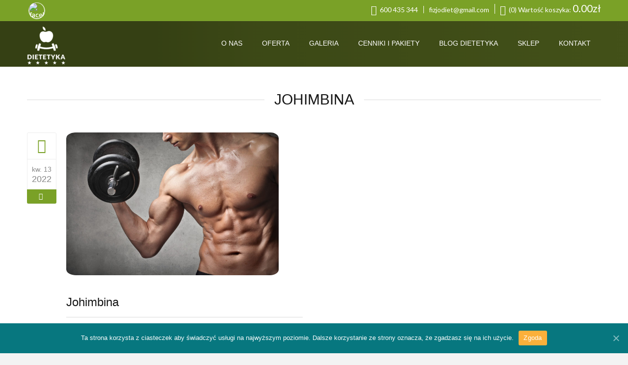

--- FILE ---
content_type: text/html; charset=UTF-8
request_url: https://www.dietetyk.katowice.pl/tag/johimbina/
body_size: 19134
content:







<!doctype html>
<!--[if IE 7 ]>    <html lang="en-gb" class="isie ie7 oldie no-js"> <![endif]-->
<!--[if IE 8 ]>    <html lang="en-gb" class="isie ie8 oldie no-js"> <![endif]-->
<!--[if IE 9 ]>    <html lang="en-gb" class="isie ie9 no-js"> <![endif]-->
<!--[if (gt IE 9)|!(IE)]><!--> <html lang="pl-PL"> <!--<![endif]-->
<head><meta charset="utf-8"><script>if(navigator.userAgent.match(/MSIE|Internet Explorer/i)||navigator.userAgent.match(/Trident\/7\..*?rv:11/i)){var href=document.location.href;if(!href.match(/[?&]nowprocket/)){if(href.indexOf("?")==-1){if(href.indexOf("#")==-1){document.location.href=href+"?nowprocket=1"}else{document.location.href=href.replace("#","?nowprocket=1#")}}else{if(href.indexOf("#")==-1){document.location.href=href+"&nowprocket=1"}else{document.location.href=href.replace("#","&nowprocket=1#")}}}}</script><script>class RocketLazyLoadScripts{constructor(e){this.triggerEvents=e,this.eventOptions={passive:!0},this.userEventListener=this.triggerListener.bind(this),this.delayedScripts={normal:[],async:[],defer:[]},this.allJQueries=[]}_addUserInteractionListener(e){this.triggerEvents.forEach((t=>window.addEventListener(t,e.userEventListener,e.eventOptions)))}_removeUserInteractionListener(e){this.triggerEvents.forEach((t=>window.removeEventListener(t,e.userEventListener,e.eventOptions)))}triggerListener(){this._removeUserInteractionListener(this),"loading"===document.readyState?document.addEventListener("DOMContentLoaded",this._loadEverythingNow.bind(this)):this._loadEverythingNow()}async _loadEverythingNow(){this._delayEventListeners(),this._delayJQueryReady(this),this._handleDocumentWrite(),this._registerAllDelayedScripts(),this._preloadAllScripts(),await this._loadScriptsFromList(this.delayedScripts.normal),await this._loadScriptsFromList(this.delayedScripts.defer),await this._loadScriptsFromList(this.delayedScripts.async),await this._triggerDOMContentLoaded(),await this._triggerWindowLoad(),window.dispatchEvent(new Event("rocket-allScriptsLoaded"))}_registerAllDelayedScripts(){document.querySelectorAll("script[type=rocketlazyloadscript]").forEach((e=>{e.hasAttribute("src")?e.hasAttribute("async")&&!1!==e.async?this.delayedScripts.async.push(e):e.hasAttribute("defer")&&!1!==e.defer||"module"===e.getAttribute("data-rocket-type")?this.delayedScripts.defer.push(e):this.delayedScripts.normal.push(e):this.delayedScripts.normal.push(e)}))}async _transformScript(e){return await this._requestAnimFrame(),new Promise((t=>{const n=document.createElement("script");let r;[...e.attributes].forEach((e=>{let t=e.nodeName;"type"!==t&&("data-rocket-type"===t&&(t="type",r=e.nodeValue),n.setAttribute(t,e.nodeValue))})),e.hasAttribute("src")?(n.addEventListener("load",t),n.addEventListener("error",t)):(n.text=e.text,t()),e.parentNode.replaceChild(n,e)}))}async _loadScriptsFromList(e){const t=e.shift();return t?(await this._transformScript(t),this._loadScriptsFromList(e)):Promise.resolve()}_preloadAllScripts(){var e=document.createDocumentFragment();[...this.delayedScripts.normal,...this.delayedScripts.defer,...this.delayedScripts.async].forEach((t=>{const n=t.getAttribute("src");if(n){const t=document.createElement("link");t.href=n,t.rel="preload",t.as="script",e.appendChild(t)}})),document.head.appendChild(e)}_delayEventListeners(){let e={};function t(t,n){!function(t){function n(n){return e[t].eventsToRewrite.indexOf(n)>=0?"rocket-"+n:n}e[t]||(e[t]={originalFunctions:{add:t.addEventListener,remove:t.removeEventListener},eventsToRewrite:[]},t.addEventListener=function(){arguments[0]=n(arguments[0]),e[t].originalFunctions.add.apply(t,arguments)},t.removeEventListener=function(){arguments[0]=n(arguments[0]),e[t].originalFunctions.remove.apply(t,arguments)})}(t),e[t].eventsToRewrite.push(n)}function n(e,t){let n=e[t];Object.defineProperty(e,t,{get:()=>n||function(){},set(r){e["rocket"+t]=n=r}})}t(document,"DOMContentLoaded"),t(window,"DOMContentLoaded"),t(window,"load"),t(window,"pageshow"),t(document,"readystatechange"),n(document,"onreadystatechange"),n(window,"onload"),n(window,"onpageshow")}_delayJQueryReady(e){let t=window.jQuery;Object.defineProperty(window,"jQuery",{get:()=>t,set(n){if(n&&n.fn&&!e.allJQueries.includes(n)){n.fn.ready=n.fn.init.prototype.ready=function(t){e.domReadyFired?t.bind(document)(n):document.addEventListener("rocket-DOMContentLoaded",(()=>t.bind(document)(n)))};const t=n.fn.on;n.fn.on=n.fn.init.prototype.on=function(){if(this[0]===window){function e(e){return e.split(" ").map((e=>"load"===e||0===e.indexOf("load.")?"rocket-jquery-load":e)).join(" ")}"string"==typeof arguments[0]||arguments[0]instanceof String?arguments[0]=e(arguments[0]):"object"==typeof arguments[0]&&Object.keys(arguments[0]).forEach((t=>{delete Object.assign(arguments[0],{[e(t)]:arguments[0][t]})[t]}))}return t.apply(this,arguments),this},e.allJQueries.push(n)}t=n}})}async _triggerDOMContentLoaded(){this.domReadyFired=!0,await this._requestAnimFrame(),document.dispatchEvent(new Event("rocket-DOMContentLoaded")),await this._requestAnimFrame(),window.dispatchEvent(new Event("rocket-DOMContentLoaded")),await this._requestAnimFrame(),document.dispatchEvent(new Event("rocket-readystatechange")),await this._requestAnimFrame(),document.rocketonreadystatechange&&document.rocketonreadystatechange()}async _triggerWindowLoad(){await this._requestAnimFrame(),window.dispatchEvent(new Event("rocket-load")),await this._requestAnimFrame(),window.rocketonload&&window.rocketonload(),await this._requestAnimFrame(),this.allJQueries.forEach((e=>e(window).trigger("rocket-jquery-load"))),window.dispatchEvent(new Event("rocket-pageshow")),await this._requestAnimFrame(),window.rocketonpageshow&&window.rocketonpageshow()}_handleDocumentWrite(){const e=new Map;document.write=document.writeln=function(t){const n=document.currentScript,r=document.createRange(),i=n.parentElement;let o=e.get(n);void 0===o&&(o=n.nextSibling,e.set(n,o));const a=document.createDocumentFragment();r.setStart(a,0),a.appendChild(r.createContextualFragment(t)),i.insertBefore(a,o)}}async _requestAnimFrame(){return new Promise((e=>requestAnimationFrame(e)))}static run(){const e=new RocketLazyLoadScripts(["keydown","mousemove","touchmove","touchstart","touchend","wheel"]);e._addUserInteractionListener(e)}}RocketLazyLoadScripts.run();</script>
	
	<meta name='viewport' content='width=device-width, initial-scale=1, maximum-scale=1' />	<title>Johimbina - Dietetyk Katowice</title><link rel="preload" as="style" href="https://fonts.googleapis.com/css?family=Lato%3A300%2C400%2C700%7CRaleway%3A400%2C500%2C300%2C600%7CTangerine%3A400%2C700%7CRoboto&#038;display=swap" /><link rel="stylesheet" href="https://fonts.googleapis.com/css?family=Lato%3A300%2C400%2C700%7CRaleway%3A400%2C500%2C300%2C600%7CTangerine%3A400%2C700%7CRoboto&#038;display=swap" media="print" onload="this.media='all'" /><noscript><link rel="stylesheet" href="https://fonts.googleapis.com/css?family=Lato%3A300%2C400%2C700%7CRaleway%3A400%2C500%2C300%2C600%7CTangerine%3A400%2C700%7CRoboto&#038;display=swap" /></noscript>
        
     <link rel="profile" href="https://gmpg.org/xfn/11" />
     <link rel="pingback" href="https://www.dietetyk.katowice.pl/xmlrpc.php" /><script type="rocketlazyloadscript" data-rocket-type='text/javascript'>
  !function(f,b,e,v,n,t,s)
  {if(f.fbq)return;n=f.fbq=function(){n.callMethod?
  n.callMethod.apply(n,arguments):n.queue.push(arguments)};
  if(!f._fbq)f._fbq=n;n.push=n;n.loaded=!0;n.version='2.0';
  n.queue=[];t=b.createElement(e);t.async=!0;
  t.src=v;s=b.getElementsByTagName(e)[0];
  s.parentNode.insertBefore(t,s)}(window, document,'script',
  'https://connect.facebook.net/en_US/fbevents.js');
  fbq('init', '512922372418525');
  fbq('track', 'PageView');

<img height="1" width="1" src="https://www.facebook.com/tr?id=512922372418525&amp;ev=PageView&amp;noscript=1" /></script>
 <script type='text/javascript'>
	var mytheme_urls = {
		 theme_base_url:'https://www.dietetyk.katowice.pl/wp-content/themes/spalab/'
 		,framework_base_url:'https://www.dietetyk.katowice.pl/wp-content/themes/spalab/framework/'
 		,ajaxurl:'https://www.dietetyk.katowice.pl/wp-admin/admin-ajax.php'
 		,url:'https://www.dietetyk.katowice.pl'
 		,scroll:'disable'
 		,stickynav:'enable'
 		,loadingbar:'disable'
 		,is_admin:''
 		,skin:'green'
 		,layout:'wide'
 		,layout_pattern:''
	};
 </script>
<link href="https://www.dietetyk.katowice.pl/wp-content/uploads/2017/12/dietetyka-logo.png.webp" rel='shortcut icon' type='image/x-icon' />
<link href="https://www.dietetyk.katowice.pl/wp-content/uploads/2017/12/dietetyka-logo.png.webp" rel='apple-touch-icon-precomposed'/>
<link href="https://www.dietetyk.katowice.pl/wp-content/themes/spalab/images/apple-touch-icon-114x114.png.webp" sizes='114x114' rel='apple-touch-icon-precomposed'/>
<link href="https://www.dietetyk.katowice.pl/wp-content/themes/spalab/images/apple-touch-icon-72x72.png.webp" sizes='72x72' rel='apple-touch-icon-precomposed'/>
<link href="https://www.dietetyk.katowice.pl/wp-content/themes/spalab/images/apple-touch-icon-144x144.png.webp" sizes='144x144' rel='apple-touch-icon-precomposed'/>
<meta name='robots' content='noindex, follow' />

<!-- Google Tag Manager for WordPress by gtm4wp.com -->
<script data-cfasync="false" data-pagespeed-no-defer type="text/javascript">//<![CDATA[
	var gtm4wp_datalayer_name = "dataLayer";
	var dataLayer = dataLayer || [];
//]]>
</script>
<!-- End Google Tag Manager for WordPress by gtm4wp.com -->
	<!-- This site is optimized with the Yoast SEO plugin v17.4 - https://yoast.com/wordpress/plugins/seo/ -->
	<title>Johimbina - Dietetyk Katowice</title>
	<meta property="og:locale" content="pl_PL" />
	<meta property="og:type" content="article" />
	<meta property="og:title" content="Johimbina - Dietetyk Katowice" />
	<meta property="og:url" content="https://www.dietetyk.katowice.pl/tag/johimbina/" />
	<meta property="og:site_name" content="Dietetyk Katowice" />
	<meta name="twitter:card" content="summary" />
	<!-- / Yoast SEO plugin. -->


<link rel='dns-prefetch' href='//ajax.googleapis.com' />
<link rel='dns-prefetch' href='//www.google.com' />
<link rel='dns-prefetch' href='//code.jquery.com' />
<link href='https://fonts.gstatic.com' crossorigin rel='preconnect' />
<link rel="alternate" type="application/rss+xml" title="Dietetyk Katowice &raquo; Kanał z wpisami" href="https://www.dietetyk.katowice.pl/feed/" />
<link rel="alternate" type="application/rss+xml" title="Dietetyk Katowice &raquo; Kanał z komentarzami" href="https://www.dietetyk.katowice.pl/comments/feed/" />
<link rel="alternate" type="application/rss+xml" title="Dietetyk Katowice &raquo; Kanał z wpisami otagowanymi jako Johimbina" href="https://www.dietetyk.katowice.pl/tag/johimbina/feed/" />
<style type="text/css">
img.wp-smiley,
img.emoji {
	display: inline !important;
	border: none !important;
	box-shadow: none !important;
	height: 1em !important;
	width: 1em !important;
	margin: 0 .07em !important;
	vertical-align: -0.1em !important;
	background: none !important;
	padding: 0 !important;
}
</style>
	<link data-minify="1" rel='stylesheet' id='dt-animation-css-css'  href='https://www.dietetyk.katowice.pl/wp-content/cache/min/1/wp-content/plugins/designthemes-core-features/shortcodes/css/animations.css?ver=1649359970' type='text/css' media='all' />
<link data-minify="1" rel='stylesheet' id='dt-sc-css-css'  href='https://www.dietetyk.katowice.pl/wp-content/cache/min/1/wp-content/plugins/designthemes-core-features/shortcodes/css/shortcodes.css?ver=1649359970' type='text/css' media='all' />
<link data-minify="1" rel='stylesheet' id='dt-woocommerce-css-css'  href='https://www.dietetyk.katowice.pl/wp-content/cache/min/1/wp-content/themes/spalab/framework/woocommerce/style.css?ver=1649359970' type='text/css' media='all' />
<link data-minify="1" rel='stylesheet' id='layerslider-css'  href='https://www.dietetyk.katowice.pl/wp-content/cache/min/1/wp-content/plugins/LayerSlider/static/layerslider/css/layerslider.css?ver=1649359970' type='text/css' media='all' />
<link rel='stylesheet' id='wp-block-library-css'  href='https://www.dietetyk.katowice.pl/wp-includes/css/dist/block-library/style.min.css?ver=5.8.12' type='text/css' media='all' />
<link data-minify="1" rel='stylesheet' id='wc-blocks-vendors-style-css'  href='https://www.dietetyk.katowice.pl/wp-content/cache/min/1/wp-content/plugins/woocommerce/packages/woocommerce-blocks/build/wc-blocks-vendors-style.css?ver=1649359970' type='text/css' media='all' />
<link data-minify="1" rel='stylesheet' id='wc-blocks-style-css'  href='https://www.dietetyk.katowice.pl/wp-content/cache/min/1/wp-content/plugins/woocommerce/packages/woocommerce-blocks/build/wc-blocks-style.css?ver=1649359970' type='text/css' media='all' />
<link data-minify="1" rel='stylesheet' id='contact-form-7-css'  href='https://www.dietetyk.katowice.pl/wp-content/cache/min/1/wp-content/plugins/contact-form-7/includes/css/styles.css?ver=1649359970' type='text/css' media='all' />
<link rel='stylesheet' id='kk-star-ratings-css'  href='https://www.dietetyk.katowice.pl/wp-content/plugins/kk-star-ratings/src/core/public/css/kk-star-ratings.min.css?ver=5.0.3' type='text/css' media='all' />
<link data-minify="1" rel='stylesheet' id='rs-plugin-settings-css'  href='https://www.dietetyk.katowice.pl/wp-content/cache/min/1/wp-content/plugins/revslider/public/assets/css/settings.css?ver=1649359970' type='text/css' media='all' />
<style id='rs-plugin-settings-inline-css' type='text/css'>
#rs-demo-id {}
</style>
<style id='woocommerce-inline-inline-css' type='text/css'>
.woocommerce form .form-row .required { visibility: visible; }
</style>
<link data-minify="1" rel='stylesheet' id='jquery-ui-datepicker-css'  href='https://www.dietetyk.katowice.pl/wp-content/cache/min/1/ui/1.11.0/themes/smoothness/jquery-ui.css?ver=1649359970' type='text/css' media='all' />
<link rel='stylesheet' id='cookie-notice-front-css'  href='https://www.dietetyk.katowice.pl/wp-content/plugins/cookie-notice/includes/../css/front.min.css?ver=5.8.12' type='text/css' media='all' />
<link data-minify="1" rel='stylesheet' id='default-css'  href='https://www.dietetyk.katowice.pl/wp-content/cache/min/1/wp-content/themes/spalab/style.css?ver=1649359970' type='text/css' media='all' />
<link data-minify="1" rel='stylesheet' id='skin-css'  href='https://www.dietetyk.katowice.pl/wp-content/cache/min/1/wp-content/themes/spalab/skins/green/style.css?ver=1649359970' type='text/css' media='all' />
<link data-minify="1" rel='stylesheet' id='custom-font-awesome-css'  href='https://www.dietetyk.katowice.pl/wp-content/cache/min/1/wp-content/themes/spalab/css/font-awesome.min.css?ver=1649359970' type='text/css' media='all' />
<!--[if lt IE 7]>
<link rel='stylesheet' id='custom-font-awesome-ie7-css'  href='https://www.dietetyk.katowice.pl/wp-content/themes/spalab/css/font-awesome-ie7.min.css?ver=5.8.12' type='text/css' media='all' />
<![endif]-->
<link data-minify="1" rel='stylesheet' id='responsive-css'  href='https://www.dietetyk.katowice.pl/wp-content/cache/min/1/wp-content/themes/spalab/responsive.css?ver=1649359970' type='text/css' media='all' />
<style id='rocket-lazyload-inline-css' type='text/css'>
.rll-youtube-player{position:relative;padding-bottom:56.23%;height:0;overflow:hidden;max-width:100%;}.rll-youtube-player iframe{position:absolute;top:0;left:0;width:100%;height:100%;z-index:100;background:0 0}.rll-youtube-player img{bottom:0;display:block;left:0;margin:auto;max-width:100%;width:100%;position:absolute;right:0;top:0;border:none;height:auto;cursor:pointer;-webkit-transition:.4s all;-moz-transition:.4s all;transition:.4s all}.rll-youtube-player img:hover{-webkit-filter:brightness(75%)}.rll-youtube-player .play{height:72px;width:72px;left:50%;top:50%;margin-left:-36px;margin-top:-36px;position:absolute;background:url(https://www.dietetyk.katowice.pl/wp-content/plugins/wp-rocket/assets/img/youtube.png) no-repeat;cursor:pointer}
</style>

 <!--[if IE]>
    <style type="text/css" media="screen">
			.team .social-icons li {
				behavior: url(https://www.dietetyk.katowice.pl/wp-content/themes/spalab/PIE.php);
               }
     </style>
     <![endif]-->
<script data-minify="1" type='text/javascript' src='https://www.dietetyk.katowice.pl/wp-content/cache/min/1/ajax/libs/jquery/1.8.3/jquery.min.js?ver=1649359970' id='jquery-js' defer></script>
<script type='text/javascript' src='https://www.dietetyk.katowice.pl/wp-content/plugins/revslider/public/assets/js/jquery.themepunch.tools.min.js?ver=5.4.3.1' id='tp-tools-js' defer></script>
<script type='text/javascript' src='https://www.dietetyk.katowice.pl/wp-content/plugins/revslider/public/assets/js/jquery.themepunch.revolution.min.js?ver=5.4.3.1' id='revmin-js' defer></script>
<script type='text/javascript' id='likesScript-js-extra'>
/* <![CDATA[ */
var like_this_ajax_object = {"ajax_url":"https:\/\/www.dietetyk.katowice.pl\/wp-admin\/admin-ajax.php"};
/* ]]> */
</script>
<script data-minify="1" type='text/javascript' src='https://www.dietetyk.katowice.pl/wp-content/cache/min/1/wp-content/plugins/roses-like-this/likesScript.js?ver=1649359970' id='likesScript-js' defer></script>
<script type='text/javascript' src='https://www.dietetyk.katowice.pl/wp-content/plugins/woocommerce/assets/js/jquery-blockui/jquery.blockUI.min.js?ver=2.7.0-wc.5.8.1' id='jquery-blockui-js' defer></script>
<script type='text/javascript' id='wc-add-to-cart-js-extra'>
/* <![CDATA[ */
var wc_add_to_cart_params = {"ajax_url":"\/wp-admin\/admin-ajax.php","wc_ajax_url":"\/?wc-ajax=%%endpoint%%","i18n_view_cart":"Zobacz koszyk","cart_url":"https:\/\/www.dietetyk.katowice.pl\/koszyk\/","is_cart":"","cart_redirect_after_add":"yes"};
/* ]]> */
</script>
<script type='text/javascript' src='https://www.dietetyk.katowice.pl/wp-content/plugins/woocommerce/assets/js/frontend/add-to-cart.min.js?ver=5.8.1' id='wc-add-to-cart-js' defer></script>
<script data-minify="1" type='text/javascript' src='https://www.dietetyk.katowice.pl/wp-content/cache/min/1/wp-content/plugins/duracelltomi-google-tag-manager/js/gtm4wp-form-move-tracker.js?ver=1649359970' id='gtm4wp-form-move-tracker-js' defer></script>
<script data-minify="1" type='text/javascript' src='https://www.dietetyk.katowice.pl/wp-content/cache/min/1/wp-content/plugins/js_composer/assets/js/vendors/woocommerce-add-to-cart.js?ver=1649359970' id='vc_woocommerce-add-to-cart-js-js' defer></script>
<script type='text/javascript' src='https://www.dietetyk.katowice.pl/wp-content/themes/spalab/framework/js/public/modernizr-2.6.2.min.js?ver=5.8.12' id='modernizr-script-js' defer></script>
<script data-minify="1" type='text/javascript' src='https://www.dietetyk.katowice.pl/wp-content/cache/min/1/wp-content/themes/spalab/framework/js/public/custom.js?ver=1649359970' id='custom-script-js' defer></script>
<script data-minify="1" type='text/javascript' src='https://www.dietetyk.katowice.pl/wp-content/cache/min/1/wp-content/themes/spalab/framework/js/public/stickyfloat.js?ver=1649359970' id='stickyfloat-js' defer></script>
<script type='text/javascript' id='cookie-notice-front-js-extra'>
/* <![CDATA[ */
var cnArgs = {"ajaxUrl":"https:\/\/www.dietetyk.katowice.pl\/wp-admin\/admin-ajax.php","nonce":"7d6df1b593","hideEffect":"fade","position":"bottom","onScroll":"0","onScrollOffset":"100","onClick":"0","cookieName":"cookie_notice_accepted","cookieTime":"2592000","cookieTimeRejected":"2592000","cookiePath":"\/","cookieDomain":"","redirection":"0","cache":"1","refuse":"0","revokeCookies":"0","revokeCookiesOpt":"automatic","secure":"1"};
/* ]]> */
</script>
<script async type='text/javascript' src='https://www.dietetyk.katowice.pl/wp-content/plugins/cookie-notice/includes/../js/front.min.js?ver=2.1.5' id='cookie-notice-front-js'></script>
<meta name="generator" content="Powered by LayerSlider 6.7.6 - Multi-Purpose, Responsive, Parallax, Mobile-Friendly Slider Plugin for WordPress." />
<!-- LayerSlider updates and docs at: https://layerslider.kreaturamedia.com -->
<style type="text/css">	#bbar-wrapper ul.top-menu li a:hover, #bbar-wrapper .column.dt-sc-one-half.alignright a:hover, #bbar-wrapper .column.dt-sc-one-half.alignright a:hover, #bbar-wrapper a:hover, #bbar-wrapper.type1 a:hover, #bbar-wrapper.type4 a:hover, #bbar-wrapper.type5 a:hover { color:#2d2d29; }	</style><link rel="https://api.w.org/" href="https://www.dietetyk.katowice.pl/wp-json/" /><link rel="alternate" type="application/json" href="https://www.dietetyk.katowice.pl/wp-json/wp/v2/tags/613" /><link rel="EditURI" type="application/rsd+xml" title="RSD" href="https://www.dietetyk.katowice.pl/xmlrpc.php?rsd" />
<link rel="wlwmanifest" type="application/wlwmanifest+xml" href="https://www.dietetyk.katowice.pl/wp-includes/wlwmanifest.xml" /> 
<meta name="generator" content="WordPress 5.8.12" />
<meta name="generator" content="WooCommerce 5.8.1" />

		<!-- GA Google Analytics @ https://m0n.co/ga -->
		<script type="rocketlazyloadscript">
			(function(i,s,o,g,r,a,m){i['GoogleAnalyticsObject']=r;i[r]=i[r]||function(){
			(i[r].q=i[r].q||[]).push(arguments)},i[r].l=1*new Date();a=s.createElement(o),
			m=s.getElementsByTagName(o)[0];a.async=1;a.src=g;m.parentNode.insertBefore(a,m)
			})(window,document,'script','https://www.google-analytics.com/analytics.js','ga');
			ga('create', 'UA-108801003-2', 'auto');
			ga('send', 'pageview');
		</script>

	<link rel="alternate" type="application/ld+json" href="https://www.dietetyk.katowice.pl/tag/johimbina/?format=application/ld+json" title="Structured Descriptor Document (JSON-LD format)"><script type="application/ld+json" data-schema="25959-post-Default">{"@context":"https:\/\/schema.org\/","@type":"CollectionPage","@id":"https:\/\/www.dietetyk.katowice.pl\/tag\/johimbina\/#CollectionPage","headline":"Johimbina Tag","description":"","url":"https:\/\/www.dietetyk.katowice.pl\/tag\/johimbina\/","hasPart":[{"@type":"BlogPosting","@id":"https:\/\/www.dietetyk.katowice.pl\/johimbina\/","headline":"Johimbina","url":"https:\/\/www.dietetyk.katowice.pl\/johimbina\/","datePublished":"2022-04-13","dateModified":"2022-04-13","mainEntityOfPage":"https:\/\/www.dietetyk.katowice.pl\/johimbina\/","author":{"@type":"Person","@id":"https:\/\/www.dietetyk.katowice.pl\/author\/fizjodiet-medical-spa\/#Person","name":"FIZJODIET MEDICAL SPA","url":"https:\/\/www.dietetyk.katowice.pl\/author\/fizjodiet-medical-spa\/","image":{"@type":"ImageObject","@id":"https:\/\/secure.gravatar.com\/avatar\/8613260b4781952e90d43b623f90d184?s=96&d=mm&r=g","url":"https:\/\/secure.gravatar.com\/avatar\/8613260b4781952e90d43b623f90d184?s=96&d=mm&r=g","height":96,"width":96}},"publisher":null,"image":{"@type":"ImageObject","@id":"https:\/\/www.dietetyk.katowice.pl\/wp-content\/uploads\/2022\/04\/muscles-2021-08-26-18-50-27-utc-scaled.jpg","url":"https:\/\/www.dietetyk.katowice.pl\/wp-content\/uploads\/2022\/04\/muscles-2021-08-26-18-50-27-utc-scaled.jpg","height":1719,"width":2560},"keywords":["Johimbina","porady dietetyczne","suplementacja","suplementy"]}]}</script>
<style type="text/css"> .wprm-comment-rating svg { width: 18px !important; height: 18px !important; } img.wprm-comment-rating { width: 90px !important; height: 18px !important; } .wprm-comment-rating svg path { fill: #343434; } .wprm-comment-rating svg polygon { stroke: #343434; } .wprm-comment-ratings-container svg .wprm-star-full { fill: #343434; } .wprm-comment-ratings-container svg .wprm-star-empty { stroke: #343434; }</style>
<!-- Google Tag Manager for WordPress by gtm4wp.com -->
<script data-cfasync="false" data-pagespeed-no-defer type="text/javascript">//<![CDATA[
	var dataLayer_content = {"pagePostType":"post","pagePostType2":"tag-post"};
	dataLayer.push( dataLayer_content );//]]>
</script>
<script type="rocketlazyloadscript" data-cfasync="false">//<![CDATA[
(function(w,d,s,l,i){w[l]=w[l]||[];w[l].push({'gtm.start':
new Date().getTime(),event:'gtm.js'});var f=d.getElementsByTagName(s)[0],
j=d.createElement(s),dl=l!='dataLayer'?'&l='+l:'';j.async=true;j.src=
'//www.googletagmanager.com/gtm.'+'js?id='+i+dl;f.parentNode.insertBefore(j,f);
})(window,document,'script','dataLayer','GTM-5XK88JZ');//]]>
</script>
<!-- End Google Tag Manager -->
<!-- End Google Tag Manager for WordPress by gtm4wp.com -->	<noscript><style>.woocommerce-product-gallery{ opacity: 1 !important; }</style></noscript>
	<style type="text/css">.recentcomments a{display:inline !important;padding:0 !important;margin:0 !important;}</style><meta name="generator" content="Powered by Visual Composer - drag and drop page builder for WordPress."/>
<!--[if lte IE 9]><link rel="stylesheet" type="text/css" href="https://www.dietetyk.katowice.pl/wp-content/plugins/js_composer/assets/css/vc_lte_ie9.min.css" media="screen"><![endif]--><meta name="generator" content="Powered by Slider Revolution 5.4.3.1 - responsive, Mobile-Friendly Slider Plugin for WordPress with comfortable drag and drop interface." />
<script type="rocketlazyloadscript" data-rocket-type="text/javascript">function setREVStartSize(e){
				try{ var i=jQuery(window).width(),t=9999,r=0,n=0,l=0,f=0,s=0,h=0;					
					if(e.responsiveLevels&&(jQuery.each(e.responsiveLevels,function(e,f){f>i&&(t=r=f,l=e),i>f&&f>r&&(r=f,n=e)}),t>r&&(l=n)),f=e.gridheight[l]||e.gridheight[0]||e.gridheight,s=e.gridwidth[l]||e.gridwidth[0]||e.gridwidth,h=i/s,h=h>1?1:h,f=Math.round(h*f),"fullscreen"==e.sliderLayout){var u=(e.c.width(),jQuery(window).height());if(void 0!=e.fullScreenOffsetContainer){var c=e.fullScreenOffsetContainer.split(",");if (c) jQuery.each(c,function(e,i){u=jQuery(i).length>0?u-jQuery(i).outerHeight(!0):u}),e.fullScreenOffset.split("%").length>1&&void 0!=e.fullScreenOffset&&e.fullScreenOffset.length>0?u-=jQuery(window).height()*parseInt(e.fullScreenOffset,0)/100:void 0!=e.fullScreenOffset&&e.fullScreenOffset.length>0&&(u-=parseInt(e.fullScreenOffset,0))}f=u}else void 0!=e.minHeight&&f<e.minHeight&&(f=e.minHeight);e.c.closest(".rev_slider_wrapper").css({height:f})					
				}catch(d){console.log("Failure at Presize of Slider:"+d)}
			};</script>
		<style type="text/css" id="wp-custom-css">
			/*
Tutaj możesz dodać własny CSS.

Naciśnij ikonkę pomocy, żeby dowiedzieć się więcej.
*/

.dt-sc-social-icons {
    display: none;
}

.dt-sc-social-icons:first-child {
    display: block;
}

li.google {
    display: none;
}

.animate {
    visibility: visible;
}

img.attachment-post-thumbnail.size-post-thumbnail.wp-post-image:hover {
    -o-transition: all 0.6s;
    -moz-transition: all 0.6s;
    -webkit-transition: all 0.6s;
    -moz-transform: scale(1.1);
    -o-transform: scale(1.1);
    -webkit-transform: scale(1.1);
}


ul.products li .product-container {

    min-height: 340px;
}

ul.products li .product-title {

    text-align: center;
}

.none {
display:none;
}

span.woocommerce-Price-amount.amount:nth-child(3) {
    display: none;
}


.woocommerce-additional-fields h3, .woocommerce-additional-fields .form-row-first, 
.woocommerce-additional-fields .form-row-last, .woocommerce-additional-fields .form-row-wide:nth-child(3n) {
    display:none;
}

#billing_address_1_field abbr.required, #billing_postcode_field abbr.required, #billing_city_field abbr.required{
    display: none;
}

p#billing_company_field {
    display: none !important;
}

p#billing_address_1_field {
    display: none !important;
}

p#billing_address_2_field {
    display: none !important;
}

/*p#billing_postcode_field {
    display: none !important;
}*/

p#billing_city_field {
    display: none !important;
}

.column.dt-sc-full-width, .column.dt-sc-one-column {
	width:48%;
	padding-right:20px;
	min-height:680px;
}


.column.dt-sc-full-width, .column.dt-sc-one-column img {
	width:90%;
}

@media(max-width: 480px) {.column.dt-sc-one-column {
    width:100%;
	  min-height:100%;
}
}

.dt-sc-pricing-table {
	width:80%;
	float:right;
}

.menu-details .dt-sc-pricing-table.space.type2{
    width: 50%;
    float: left;
}

ul.products li .product-thumb .onsale, .single-product .product>.onsale {
	width: auto;
  height: auto;
	padding: 5px;
}

.coupon {
    display: none;
}

/* WooCommerce 3.X Gallery */
 
.woocommerce-product-gallery {
position: relative;
margin-bottom: 3em
}
 
.woocommerce-product-gallery figure {
margin: 0
}
 
.woocommerce-product-gallery .woocommerce-product-gallery__image:nth-child(n+2) {
width: 25%;
display: inline-block
}
 
.woocommerce-product-gallery .flex-control-thumbs li {
list-style: none;
float: left;
cursor: pointer
}
 
.woocommerce-product-gallery .flex-control-thumbs img {
opacity: .5
}
 
.woocommerce-product-gallery .flex-control-thumbs img.flex-active,.woocommerce-product-gallery .flex-control-thumbs img:hover {
opacity: 1
}
 
.woocommerce-product-gallery img {
display: block
}
 
.woocommerce-product-gallery--columns-3 .flex-control-thumbs li {
width: 33.3333%
}
 
.woocommerce-product-gallery--columns-4 .flex-control-thumbs li {
width: 25%
}
 
.woocommerce-product-gallery--columns-5 .flex-control-thumbs li {
width: 20%
}
 
.woocommerce-product-gallery__trigger {
position: absolute;
top: 1em;
right: 1em;
z-index: 99;
}
 
a.woocommerce-product-gallery__trigger {
text-decoration: none;
}
 
.single-product div.product .woocommerce-product-gallery .woocommerce-product-gallery__trigger {
position: absolute;
top: .875em;
right: .875em;
display: block;
height: 2em;
width: 2em;
border-radius: 3px;
z-index: 99;
text-align: center;
text-indent: -999px;
overflow: hidden;
}
 
.single-product div.product .woocommerce-product-gallery .woocommerce-product-gallery__trigger {
background-color: #169fda;
color: #ffffff;
}
 
.single-product div.product .woocommerce-product-gallery .woocommerce-product-gallery__trigger:hover {
background-color: #1781ae;
border-color: #1781ae;
color: #ffffff;
}
 
.single-product div.product .woocommerce-product-gallery .woocommerce-product-gallery__trigger:before {
font: normal normal normal 1em/1 FontAwesome;
font-size: inherit;
text-rendering: auto;
-webkit-font-smoothing: antialiased;
-moz-osx-font-smoothing: grayscale;
display: block;
content: "\f00e";
line-height: 2;
text-indent: 0;
}

.rebox {
    display: none;
}

.rebox-contents {
    display: none;
}

.rebox-button{
    display: none;
}

.rebox-caption {
    display: none;
}

.mfp-wrap.mfp-gallery.mfp-close-btn-in.mfp-auto-cursor.mfp-img-mobile.mfp-ready {

    z-index: 999999999;

}

#footer img {
    max-width: 49%;
    height: auto;
}

/*GALERIA*/


.my-gallery {
  width: 100%;
  float: left;
}
.my-gallery img {
  width: 100%;
  height: auto;
}
.my-gallery figure {
  display: block;
  float: left;
  margin: 0 5px 5px 0;
  width: 150px;
}
.my-gallery figcaption {
  display: none;
}
.pswp.pswp--supports-fs.pswp--open.pswp--animate_opacity.pswp--notouch.pswp--css_animation.pswp--svg.pswp--zoom-allowed.pswp--visible.pswp--animated-in.pswp--has_mouse {

    z-index: 99999999999999999;

}
/*END GALERIA*/

/*CZCIONKA*/

.bbar-text, .border-title .tag-line, .floral-head {
    font-family: 'Allura', cursive;
}


.kk-star-ratings.kksr-bottom {
    position: absolute;
    bottom: 0px;
	right: 20px
}

#primary.content-full-width {
    width: 100%;
    position: relative;
}

/*EDIT 28.02.2022 mswww.pl*/
.product-container, .woocommerce-product-gallery__image.flex-active-slide, ol.flex-control-nav.flex-control-thumbs img, .product-thumb, .product-thumb img, .entry-thumb, .ug-thumb-wrapper.ug-tile.ug-tile-clickable.ug-thumb-ratio-set, img.wp-post-image {
    border-radius: 4%;
}

.product-container {
    border: 0 !important;
}

.product-title {
    min-height: 2em;
}

.product-buttons, a.button.product_type_variable.add_to_cart_button {
    display: none;
}

ul.products li .product-container {
	background: #fff0;
}

.product-title {
    border-top: 0 !important;
}

.home .product-title h3, .home span.woocommerce-Price-amount.amount {
    color: #fff !important;
}

label.screen-reader-text {
    display: none;
}

div#tab-description h2 {
    display: none;
}

div#tab-description,.woocommerce-message, .woocommerce-info, .woocommerce-tabs ul.tabs li.active a {
    border: 0;
}

h1.dt-page-title {
    margin-top: 50px;
}

ul.products li .product-details .price{
	width: 100%;
	text-align: center;
	padding: 0;
}
span.woocommerce-Price-amount.amount {
    font-size: 21px !important;
}

section#primary {
    width: 100%;
}

li#tab-title-reviews {
    display: none;
}
@media screen and (min-width: 970px) {
.woocommerce-product-gallery.woocommerce-product-gallery--with-images.woocommerce-product-gallery--columns-4.images {
    width: 40%;
}

.summary.entry-summary {
    width: 55% !important;
}
}

body {
	font-family: 'Poppins', sans-serif !important;
}

h1,h2,h3,h4 {
	font-family: 'Poppins', sans-serif !important;
}

span.price span:first-child {
    display: none;
}


@media only screen and (max-width: 600px){
.shop_table td.product-name a, .shop_table td.product-price span, .shop_table td.product-stock-status span, .shop_table td.product-subtotal span, .shop_table tr.order td a {
    margin-top: 10px;
}
	td.product-name a {
    margin-top: 18px !important;
}
	
	ul.tabs.wc-tabs {
    display: none;
}
	
.woocommerce .shop_table .quantity .qty, .woocommerce-page .shop_table .quantity .qty {
    height: 25px;
    width: 35px!important;
    font-size: 20px;
}
	
	.cart_totals.calculated_shipping table.shop_table.shop_table_responsive tbody {
    display: grid;
}
	
	.cart_totals.calculated_shipping table.shop_table.shop_table_responsive tbody {
    display: grid;
}


tr.cart-subtotal th,  tr.woocommerce-shipping-totals.shipping th, tr.woocommerce-shipping-totals.shipping td,  tr.order-total th {
    width: 100% !important;
}
	
	.cart_totals.calculated_shipping h2 {
    text-align: center;
}
	
	.woocommerce-cart table.shop_table tbody {
    padding-bottom: 85px;
}
	
	ul#shipping_method {
    text-align: left;
}
	
	span.woocommerce-Price-amount.amount {
    display: block;
}
	
	tr.woocommerce-shipping-totals.shipping {
    padding-bottom: 70px;
}
	
	p.woocommerce-shipping-destination {
    display: grid;
    text-align: left;
}
	
	table.shop_table.shop_table_responsive td {
    width: 100% !important;
}
	.cart_totals.calculated_shipping tbody {
    padding-bottom: 0px !important;
}	
	
.woocommerce-checkout tr.woocommerce-shipping-totals.shipping {
    padding-bottom: 165px;
}
	
	#logo a img {
    max-width: 50%;
    margin: 0 auto;
}
	
	.cart-collaterals tr {
    display: block !important;
}

.cart-collaterals tr.woocommerce-shipping-totals.shipping {
    height: 250px;
}
	
	.cart_totals {
    text-align: center !important;
}
	
.cart_totals tbody
	{
		padding-bottom: 0px !important;
	}	
	
}		</style>
		<noscript><style type="text/css"> .wpb_animate_when_almost_visible { opacity: 1; }</style></noscript><noscript><style id="rocket-lazyload-nojs-css">.rll-youtube-player, [data-lazy-src]{display:none !important;}</style></noscript></head>
<body data-rsssl=1 class="archive tag tag-johimbina tag-613 theme-spalab woocommerce-no-js wpb-js-composer js-comp-ver-5.2.1 vc_responsive cookies-not-set">
<!-- Page Loader Starts-->
<!-- Page Loader Starts-->


<!-- **Wrapper** -->
<div class="wrapper">
    <!-- **Inner Wrapper** -->
    <div class="inner-wrapper">

	      <div id="bbar-wrapper" class="type8">
    	<div id="bbar-body">
        	<div class="container">
            	<div class="column dt-sc-one-half first"><ul class='dt-sc-social-icons '><li class='google'><a href='#' target='_blank'><img width="30" height="30" src="data:image/svg+xml,%3Csvg%20xmlns='http://www.w3.org/2000/svg'%20viewBox='0%200%2030%2030'%3E%3C/svg%3E" alt='google.png' data-lazy-src="https://www.dietetyk.katowice.pl/wp-content/themes/spalab/images/sociable/hover/google.png.webp" /><noscript><img width="30" height="30" src="https://www.dietetyk.katowice.pl/wp-content/themes/spalab/images/sociable/hover/google.png.webp" alt='google.png' /></noscript><img width="30" height="30" src="data:image/svg+xml,%3Csvg%20xmlns='http://www.w3.org/2000/svg'%20viewBox='0%200%2030%2030'%3E%3C/svg%3E" alt='google.png' data-lazy-src="https://www.dietetyk.katowice.pl/wp-content/themes/spalab/images/sociable/google.png.webp" /><noscript><img width="30" height="30" src="https://www.dietetyk.katowice.pl/wp-content/themes/spalab/images/sociable/google.png.webp" alt='google.png' /></noscript>	</a></li><li class='facebook'><a href='https://web.facebook.com/fizjodiet/' target='_blank'><img width="30" height="30" src="data:image/svg+xml,%3Csvg%20xmlns='http://www.w3.org/2000/svg'%20viewBox='0%200%2030%2030'%3E%3C/svg%3E" alt='facebook.png' data-lazy-src="https://www.dietetyk.katowice.pl/wp-content/themes/spalab/images/sociable/hover/facebook.png.webp" /><noscript><img width="30" height="30" src="https://www.dietetyk.katowice.pl/wp-content/themes/spalab/images/sociable/hover/facebook.png.webp" alt='facebook.png' /></noscript><img width="30" height="30" src="data:image/svg+xml,%3Csvg%20xmlns='http://www.w3.org/2000/svg'%20viewBox='0%200%2030%2030'%3E%3C/svg%3E" alt='facebook.png' data-lazy-src="https://www.dietetyk.katowice.pl/wp-content/themes/spalab/images/sociable/facebook.png.webp" /><noscript><img width="30" height="30" src="https://www.dietetyk.katowice.pl/wp-content/themes/spalab/images/sociable/facebook.png.webp" alt='facebook.png' /></noscript>	</a></li></ul></div>
                <div class="column dt-sc-one-half alignright"><span class="fa fa-phone-square"> </span> 600 435 344 <a title="" href=""> <span class="__cf_email__" data-cfemail="a6c0cfdcccc9c2cfc3d2e6c1cbc7cfca88c5c9cb">[email&#160;protected]</span> </a> 

<a href="https://www.dietetyk.katowice.pl/sklep/"><i class="fa fa-shopping-cart"></i>  (0) Wartość koszyka: <span class="woocommerce-Price-amount amount"><bdi>0.00<span class="woocommerce-Price-currencySymbol">&#122;&#322;</span></bdi></span></a></div>
            </div>
        </div>
        <span class="bbar-divider"></span>
    </div>            
        <!-- Header Wrapper -->
        <div id="header-wrapper">

        <!-- **Header** -->
        <header id="header" class="header8 gradient-bg">
        
                <!-- **Header Container** -->
            <div class="container">
                <!-- **Logo - start** -->
                <div id="logo">
                                            
                            <a href="https://www.dietetyk.katowice.pl" title="Dietetyk Katowice">
                                <img width="80" height="80" class="normal_logo" src="data:image/svg+xml,%3Csvg%20xmlns='http://www.w3.org/2000/svg'%20viewBox='0%200%2080%2080'%3E%3C/svg%3E" alt="Dietetyk Katowice" title="Dietetyk Katowice" data-lazy-src="https://www.dietetyk.katowice.pl/wp-content/uploads/2018/01/dietetyka-logo-na-ciemne-tło-01-1-e1516624031494.png.webp" /><noscript><img width="80" height="80" class="normal_logo" src="https://www.dietetyk.katowice.pl/wp-content/uploads/2018/01/dietetyka-logo-na-ciemne-tło-01-1-e1516624031494.png.webp" alt="Dietetyk Katowice" title="Dietetyk Katowice" /></noscript>
                                <img width="80" height="80" class="retina_logo" src="data:image/svg+xml,%3Csvg%20xmlns='http://www.w3.org/2000/svg'%20viewBox='0%200%2080%2080'%3E%3C/svg%3E" alt="Dietetyk Katowice"
                    	 							title="Dietetyk Katowice" style="width:100px; height:100px;" data-lazy-src="https://www.dietetyk.katowice.pl/wp-content/uploads/2018/01/dietetyka-logo-na-ciemne-tło-01-1-e1516624031494.png.webp"/><noscript><img width="80" height="80" class="retina_logo" src="https://www.dietetyk.katowice.pl/wp-content/uploads/2018/01/dietetyka-logo-na-ciemne-tło-01-1-e1516624031494.png.webp" alt="Dietetyk Katowice"
                    	 							title="Dietetyk Katowice" style="width:100px; height:100px;"/></noscript>
                            </a>
                                </div><!-- **Logo - End** -->
         
                <!-- **Navigation** -->
                <div id="primary-menu">                    <nav id="main-menu">
                    <div class="dt-menu-toggle" id="dt-menu-toggle">
						Menu                        <span class="dt-menu-toggle-icon"></span>
					</div>
                    
                    <ul id="menu-footer" class="menu"><li id="menu-item-6440" class="menu-item menu-item-type-custom menu-item-object-custom menu-item-has-children menu-item-depth-0 menu-item-simple-parent "><a href="#">O nas</a>


<ul class="sub-menu">
	<li id="menu-item-24280" class="menu-item menu-item-type-post_type menu-item-object-page menu-item-depth-1"><a href="https://www.dietetyk.katowice.pl/o-nas/">Dietetyk i Dietetyczka</a></li>
	<li id="menu-item-5769" class="menu-item menu-item-type-post_type menu-item-object-page menu-item-depth-1"><a href="https://www.dietetyk.katowice.pl/therapists/">Nasi specjaliści</a></li>
</ul>
<a class="dt-menu-expand">+</a></li>
<li id="menu-item-5862" class="menu-item menu-item-type-custom menu-item-object-custom menu-item-has-children menu-item-depth-0 menu-item-simple-parent "><a href="#">Oferta</a>


<ul class="sub-menu">
	<li id="menu-item-25481" class="menu-item menu-item-type-post_type menu-item-object-page menu-item-depth-1"><a href="https://www.dietetyk.katowice.pl/pierwsza-wizyta-u-dietetyka/">Pierwsza wizyta u dietetyka</a></li>
	<li id="menu-item-24257" class="menu-item menu-item-type-post_type menu-item-object-page menu-item-depth-1"><a href="https://www.dietetyk.katowice.pl/dietetyk-katowice/">Odchudzanie</a></li>
	<li id="menu-item-24270" class="menu-item menu-item-type-post_type menu-item-object-page menu-item-depth-1"><a href="https://www.dietetyk.katowice.pl/hashimoto-leczenie-dieta-katowice/">Dieta w Hashimoto</a></li>
	<li id="menu-item-25265" class="menu-item menu-item-type-post_type menu-item-object-page menu-item-depth-1"><a href="https://www.dietetyk.katowice.pl/insulinoopornosc-dieta/">Insulinooporność dieta</a></li>
	<li id="menu-item-24271" class="menu-item menu-item-type-post_type menu-item-object-page menu-item-depth-1"><a href="https://www.dietetyk.katowice.pl/dietetyka-dziecieca/">Dietetyka dziecięca</a></li>
	<li id="menu-item-24272" class="menu-item menu-item-type-custom menu-item-object-custom menu-item-depth-1"><a href="http://www.spa-katowice.pl/zabiegi-odchudzajace-katowice/">Zabiegi odchudzające</a></li>
</ul>
<a class="dt-menu-expand">+</a></li>
<li id="menu-item-5936" class="menu-item menu-item-type-post_type menu-item-object-page menu-item-depth-0 menu-item-simple-parent "><a href="https://www.dietetyk.katowice.pl/galeria/">Galeria</a></li>
<li id="menu-item-24538" class="menu-item menu-item-type-custom menu-item-object-custom menu-item-has-children menu-item-depth-0 menu-item-simple-parent "><a href="#">Cenniki i pakiety</a>


<ul class="sub-menu">
	<li id="menu-item-24537" class="menu-item menu-item-type-custom menu-item-object-custom menu-item-depth-1"><a href="https://www.dietetyk.katowice.pl/wp-content/uploads/2021/11/cennik-dietetyk-2021.pdf">Cennik</a></li>
	<li id="menu-item-24536" class="menu-item menu-item-type-custom menu-item-object-custom menu-item-depth-1"><a href="https://www.dietetyk.katowice.pl/wp-content/uploads/2021/12/Regulamin-wspolpracy.pdf">Zasady współpracy</a></li>
</ul>
<a class="dt-menu-expand">+</a></li>
<li id="menu-item-25245" class="menu-item menu-item-type-custom menu-item-object-custom menu-item-has-children menu-item-depth-0 menu-item-simple-parent "><a href="#">Blog dietetyka</a>


<ul class="sub-menu">
	<li id="menu-item-24197" class="menu-item menu-item-type-taxonomy menu-item-object-category menu-item-depth-1"><a href="https://www.dietetyk.katowice.pl/porady/">Porady</a></li>
	<li id="menu-item-24198" class="menu-item menu-item-type-taxonomy menu-item-object-category menu-item-depth-1"><a href="https://www.dietetyk.katowice.pl/przepisy/">Przepisy</a></li>
</ul>
<a class="dt-menu-expand">+</a></li>
<li id="menu-item-25244" class="menu-item menu-item-type-post_type menu-item-object-page menu-item-depth-0 menu-item-simple-parent "><a href="https://www.dietetyk.katowice.pl/sklep-2/">Sklep</a></li>
<li id="menu-item-6303" class="menu-item menu-item-type-post_type menu-item-object-page menu-item-depth-0 menu-item-simple-parent "><a href="https://www.dietetyk.katowice.pl/kontakt/">Kontakt</a></li>
</ul>                    </nav><!-- **Navigation - End** -->                 </div>
                
                     </div><!-- **Header Container End** -->
         
        </header><!-- **Header - End** -->
          
        </div><!-- Header Wrapper -->
    
        <!-- **Main** -->
        <div id="main">                                <!-- ** Container ** -->
                    <div class="container">
                 
                
        <div class='container'>	<h1 class="hr-title dt-page-title">		<span>			Johimbina		</span>	</h1></div>      <!-- **Primary Section** -->
      <section id="primary" class="content-full-width">
                
                <div class=" column dt-sc-one-column  first">
                	<!-- #post-25959 starts -->
                    <article id="post-25959" class="blog-entry post-25959 post type-post status-publish format-standard has-post-thumbnail hentry category-porady tag-johimbina tag-porady-dietetyczne tag-suplementacja tag-suplementy">
                    	<!-- .blog-entry-inner -->
                        <div class="blog-entry-inner">
                        
                        	<!-- .entry-meta -->
                            <div class="entry-meta">
                            	<a href="https://www.dietetyk.katowice.pl/johimbina/" title="Johimbina" class="entry_format"> </a>
                                
                                <div class="date">
                                	<p> kw. 13 <span> 2022 </span> </p>
                                </div>
                                
                                <span class="comments"><span class="fa fa-comments-o"> </span></span>                            </div><!-- .entry-meta -->

                            <!-- .entry-thumb -->
                            <div class="entry-thumb">
								                                      
                                                                            <a href="https://www.dietetyk.katowice.pl/johimbina/" title="Johimbina">
                                        <img width="2560" height="1719" src="data:image/svg+xml,%3Csvg%20xmlns='http://www.w3.org/2000/svg'%20viewBox='0%200%202560%201719'%3E%3C/svg%3E" class="attachment-full size-full wp-post-image" alt="johimbina" data-lazy-srcset="https://www.dietetyk.katowice.pl/wp-content/uploads/2022/04/muscles-2021-08-26-18-50-27-utc-scaled.jpg 2560w, https://www.dietetyk.katowice.pl/wp-content/uploads/2022/04/muscles-2021-08-26-18-50-27-utc-300x201.jpg 300w, https://www.dietetyk.katowice.pl/wp-content/uploads/2022/04/muscles-2021-08-26-18-50-27-utc-1024x687.jpg 1024w, https://www.dietetyk.katowice.pl/wp-content/uploads/2022/04/muscles-2021-08-26-18-50-27-utc-768x516.jpg 768w, https://www.dietetyk.katowice.pl/wp-content/uploads/2022/04/muscles-2021-08-26-18-50-27-utc-1536x1031.jpg 1536w, https://www.dietetyk.katowice.pl/wp-content/uploads/2022/04/muscles-2021-08-26-18-50-27-utc-2048x1375.jpg 2048w, https://www.dietetyk.katowice.pl/wp-content/uploads/2022/04/muscles-2021-08-26-18-50-27-utc-600x403.jpg 600w" data-lazy-sizes="(max-width: 2560px) 100vw, 2560px" data-lazy-src="https://www.dietetyk.katowice.pl/wp-content/uploads/2022/04/muscles-2021-08-26-18-50-27-utc-scaled.jpg" /><noscript><img width="2560" height="1719" src="https://www.dietetyk.katowice.pl/wp-content/uploads/2022/04/muscles-2021-08-26-18-50-27-utc-scaled.jpg" class="attachment-full size-full wp-post-image" alt="johimbina" srcset="https://www.dietetyk.katowice.pl/wp-content/uploads/2022/04/muscles-2021-08-26-18-50-27-utc-scaled.jpg 2560w, https://www.dietetyk.katowice.pl/wp-content/uploads/2022/04/muscles-2021-08-26-18-50-27-utc-300x201.jpg 300w, https://www.dietetyk.katowice.pl/wp-content/uploads/2022/04/muscles-2021-08-26-18-50-27-utc-1024x687.jpg 1024w, https://www.dietetyk.katowice.pl/wp-content/uploads/2022/04/muscles-2021-08-26-18-50-27-utc-768x516.jpg 768w, https://www.dietetyk.katowice.pl/wp-content/uploads/2022/04/muscles-2021-08-26-18-50-27-utc-1536x1031.jpg 1536w, https://www.dietetyk.katowice.pl/wp-content/uploads/2022/04/muscles-2021-08-26-18-50-27-utc-2048x1375.jpg 2048w, https://www.dietetyk.katowice.pl/wp-content/uploads/2022/04/muscles-2021-08-26-18-50-27-utc-600x403.jpg 600w" sizes="(max-width: 2560px) 100vw, 2560px" /></noscript>                                        </a>
                                                            </div><!-- .entry-thumb -->
                            
                            <!-- .entry-details -->
                            <div class="entry-details">
                            	                                
                                <!-- .entry-title -->
                                <div class="entry-title">
                                	<h4><a href="https://www.dietetyk.katowice.pl/johimbina/" title="Johimbina">Johimbina</a></h4>
                                </div><!-- .entry-title -->
                                
                                <div class="entry-metadata">
                                	<p class="author">
                                    	<span class='fa fa-user'> </span>
                                        <a href="https://www.dietetyk.katowice.pl/author/fizjodiet-medical-spa/" title="View all posts by ">
										FIZJODIET MEDICAL SPA</a>
                                        <p class='tags'><span class='fa fa-tags'> </span> <a href="https://www.dietetyk.katowice.pl/tag/johimbina/" rel="tag">Johimbina</a>, <a href="https://www.dietetyk.katowice.pl/tag/porady-dietetyczne/" rel="tag">porady dietetyczne</a>, <a href="https://www.dietetyk.katowice.pl/tag/suplementacja/" rel="tag">suplementacja</a>, <a href="https://www.dietetyk.katowice.pl/tag/suplementy/" rel="tag">suplementy</a></p>                                        <p class="categories"><span class='fa fa-folder-open'> </span><a href="https://www.dietetyk.katowice.pl/porady/">Porady</a></p>
                                    </p>
                                </div><!-- .entry-metadata -->
                                
                                <div class="entry-body"><p>Johimbina Johimbina od stuleci doceniana była jako afrodyzjak.Roślina, która określana również bywa jako drzewo...</p></div>
                                
                                <a href="https://www.dietetyk.katowice.pl/johimbina/" title="Johimbina" class="dt-sc-button small read-more">
	                                             	Read More </a>
                                
                            
                            </div><!-- .entry-details -->
                            
                        </div><!-- .blog-entry-inner -->
                    </article><!-- #post-25959 Ends -->
                </div>
                   
           <!-- **Pagination** -->
           <div class="pagination">
                <div class="prev-post"></div>
                                <div class="next-post"></div>
           </div><!-- **Pagination - End** -->
       
      </section><!-- **Primary Section** -->
        
          
                        		</div><!-- **Container - End** -->
    		         </div><!-- **Main - End** -->
    
    		            
 
     
<!-- **Footer** -->
<footer id="footer">                      
		<div class="container"><div class='dt-sc-hr-invisible  '></div><div class="dt-sc-clear"></div><div class="ico-border"> <i class="ico-bg flower"></i> </div><div class='dt-sc-hr-invisible  '></div><div class="dt-sc-clear"></div>		<div class='column dt-sc-one-fourth first'></div><div class='column dt-sc-one-fourth '></div><div class='column dt-sc-one-fourth '></div><div class='column dt-sc-one-fourth '></div></div>

       <div class="copyright gradient-bg"> 
        <div class="container">
            					<div class='copyright-content'>Najlepszy dietetyk Katowice 2017
Zabiegi odchudzające
<br>
40-086 Katowice<br>
Sokolska 10/5<br>
+48 600 435 344<br><br>
<img width="600" height="150" src="data:image/svg+xml,%3Csvg%20xmlns='http://www.w3.org/2000/svg'%20viewBox='0%200%20600%20150'%3E%3C/svg%3E" data-lazy-src="/wp-content/uploads/2019/12/chanel_logos1.png.webp"><noscript><img width="600" height="150" src="/wp-content/uploads/2019/12/chanel_logos1.png.webp"></noscript></div>                      					  
						<div class="footer-menu">
					<ul id="menu-footer-1" class="footer-menu"><li id="menu-item-6440" class="menu-item menu-item-type-custom menu-item-object-custom menu-item-has-children menu-item-6440"><a href="#">O nas</a></li>
<li id="menu-item-5862" class="menu-item menu-item-type-custom menu-item-object-custom menu-item-has-children menu-item-5862"><a href="#">Oferta</a></li>
<li id="menu-item-5936" class="menu-item menu-item-type-post_type menu-item-object-page menu-item-5936"><a href="https://www.dietetyk.katowice.pl/galeria/">Galeria</a></li>
<li id="menu-item-24538" class="menu-item menu-item-type-custom menu-item-object-custom menu-item-has-children menu-item-24538"><a href="#">Cenniki i pakiety</a></li>
<li id="menu-item-25245" class="menu-item menu-item-type-custom menu-item-object-custom menu-item-has-children menu-item-25245"><a href="#">Blog dietetyka</a></li>
<li id="menu-item-25244" class="menu-item menu-item-type-post_type menu-item-object-page menu-item-25244"><a href="https://www.dietetyk.katowice.pl/sklep-2/">Sklep</a></li>
<li id="menu-item-6303" class="menu-item menu-item-type-post_type menu-item-object-page menu-item-6303"><a href="https://www.dietetyk.katowice.pl/kontakt/">Kontakt</a></li>
</ul>						</div>
			
		</div>
       </div>
</footer><!-- **Footer - End** -->
	</div><!-- **Inner Wrapper - End** -->
    
    
</div><!-- **Wrapper - End** -->

<script data-cfasync="false" src="/cdn-cgi/scripts/5c5dd728/cloudflare-static/email-decode.min.js"></script><script type="rocketlazyloadscript" data-rocket-type='text/javascript'></script>	<script type="rocketlazyloadscript" data-rocket-type="text/javascript">
		(function () {
			var c = document.body.className;
			c = c.replace(/woocommerce-no-js/, 'woocommerce-js');
			document.body.className = c;
		})();
	</script>
	<script data-minify="1" type='text/javascript' src='https://www.dietetyk.katowice.pl/wp-content/cache/min/1/wp-content/plugins/designthemes-core-features/shortcodes/js/inview.js?ver=1649359970' id='dt-sc-inview-script-js' defer></script>
<script type='text/javascript' src='https://www.dietetyk.katowice.pl/wp-content/plugins/designthemes-core-features/shortcodes/js/jquery.tabs.min.js?ver=5.8.12' id='dt-sc-tabs-script-js' defer></script>
<script data-minify="1" type='text/javascript' src='https://www.dietetyk.katowice.pl/wp-content/cache/min/1/wp-content/plugins/designthemes-core-features/shortcodes/js/jquery.viewport.js?ver=1649359970' id='dt-sc-viewport-script-js' defer></script>
<script data-minify="1" type='text/javascript' src='https://www.dietetyk.katowice.pl/wp-content/cache/min/1/wp-content/plugins/designthemes-core-features/shortcodes/js/jquery.carouFredSel-6.2.1-packed.js?ver=1649359970' id='dt-sc-carouFredSel-script-js' defer></script>
<script data-minify="1" type='text/javascript' src='https://www.dietetyk.katowice.pl/wp-content/cache/min/1/wp-content/plugins/designthemes-core-features/shortcodes/js/jquery.tipTip.minified.js?ver=1649359970' id='dt-sc-tipTip-script-js' defer></script>
<script data-minify="1" type='text/javascript' src='https://www.dietetyk.katowice.pl/wp-content/cache/min/1/wp-content/plugins/designthemes-core-features/shortcodes/js/jquery.donutchart.js?ver=1649359970' id='dt-sc-donutchart-script-js' defer></script>
<script data-minify="1" type='text/javascript' src='https://www.dietetyk.katowice.pl/wp-content/cache/min/1/wp-content/plugins/designthemes-core-features/shortcodes/js/countTo.js?ver=1649359970' id='dt-sc-countTo-script-js' defer></script>
<script data-minify="1" type='text/javascript' src='https://www.dietetyk.katowice.pl/wp-content/cache/min/1/wp-content/plugins/designthemes-core-features/shortcodes/js/jquery.parallax-1.1.3.js?ver=1649359970' id='dt-sc-parallax-script-js' defer></script>
<script type='text/javascript' src='https://www.dietetyk.katowice.pl/wp-content/plugins/designthemes-core-features/shortcodes/js/jquery.touchSwipe.min.js?ver=5.8.12' id='dt-sc-touchswipemin-js' defer></script>
<script data-minify="1" type='text/javascript' src='https://www.dietetyk.katowice.pl/wp-content/cache/min/1/wp-content/plugins/designthemes-core-features/shortcodes/js/shortcodes.js?ver=1649359970' id='dt-sc-script-js' defer></script>
<script type='text/javascript' src='https://www.dietetyk.katowice.pl/wp-includes/js/dist/vendor/regenerator-runtime.min.js?ver=0.13.7' id='regenerator-runtime-js' defer></script>
<script type='text/javascript' src='https://www.dietetyk.katowice.pl/wp-includes/js/dist/vendor/wp-polyfill.min.js?ver=3.15.0' id='wp-polyfill-js'></script>
<script type='text/javascript' id='contact-form-7-js-extra'>
/* <![CDATA[ */
var wpcf7 = {"api":{"root":"https:\/\/www.dietetyk.katowice.pl\/wp-json\/","namespace":"contact-form-7\/v1"},"cached":"1"};
/* ]]> */
</script>
<script data-minify="1" type='text/javascript' src='https://www.dietetyk.katowice.pl/wp-content/cache/min/1/wp-content/plugins/contact-form-7/includes/js/index.js?ver=1649359970' id='contact-form-7-js' defer></script>
<script type='text/javascript' id='kk-star-ratings-js-extra'>
/* <![CDATA[ */
var kk_star_ratings = {"action":"kk-star-ratings","endpoint":"https:\/\/www.dietetyk.katowice.pl\/wp-admin\/admin-ajax.php","nonce":"79250cd5d4"};
/* ]]> */
</script>
<script type='text/javascript' src='https://www.dietetyk.katowice.pl/wp-content/plugins/kk-star-ratings/src/core/public/js/kk-star-ratings.min.js?ver=5.0.3' id='kk-star-ratings-js' defer></script>
<script type='text/javascript' src='https://www.dietetyk.katowice.pl/wp-content/plugins/woocommerce/assets/js/js-cookie/js.cookie.min.js?ver=2.1.4-wc.5.8.1' id='js-cookie-js' defer></script>
<script type='text/javascript' id='woocommerce-js-extra'>
/* <![CDATA[ */
var woocommerce_params = {"ajax_url":"\/wp-admin\/admin-ajax.php","wc_ajax_url":"\/?wc-ajax=%%endpoint%%"};
/* ]]> */
</script>
<script type='text/javascript' src='https://www.dietetyk.katowice.pl/wp-content/plugins/woocommerce/assets/js/frontend/woocommerce.min.js?ver=5.8.1' id='woocommerce-js' defer></script>
<script type='text/javascript' id='wc-cart-fragments-js-extra'>
/* <![CDATA[ */
var wc_cart_fragments_params = {"ajax_url":"\/wp-admin\/admin-ajax.php","wc_ajax_url":"\/?wc-ajax=%%endpoint%%","cart_hash_key":"wc_cart_hash_e64c6aceec7ad33f8c3cb801dafa5203","fragment_name":"wc_fragments_e64c6aceec7ad33f8c3cb801dafa5203","request_timeout":"5000"};
/* ]]> */
</script>
<script type='text/javascript' src='https://www.dietetyk.katowice.pl/wp-content/plugins/woocommerce/assets/js/frontend/cart-fragments.min.js?ver=5.8.1' id='wc-cart-fragments-js' defer></script>
<script type='text/javascript' id='google-invisible-recaptcha-js-before'>window.addEventListener('DOMContentLoaded', function() {
var renderInvisibleReCaptcha = function() {

    for (var i = 0; i < document.forms.length; ++i) {
        var form = document.forms[i];
        var holder = form.querySelector('.inv-recaptcha-holder');

        if (null === holder) continue;
		holder.innerHTML = '';

         (function(frm){
			var cf7SubmitElm = frm.querySelector('.wpcf7-submit');
            var holderId = grecaptcha.render(holder,{
                'sitekey': '6Lfy92wUAAAAAMGIao-Y9STSYw5NiXjUEIs1ZCGR', 'size': 'invisible', 'badge' : 'bottomright',
                'callback' : function (recaptchaToken) {
					if((null !== cf7SubmitElm) && (typeof jQuery != 'undefined')){jQuery(frm).submit();grecaptcha.reset(holderId);return;}
					 HTMLFormElement.prototype.submit.call(frm);
                },
                'expired-callback' : function(){grecaptcha.reset(holderId);}
            });

			if(null !== cf7SubmitElm && (typeof jQuery != 'undefined') ){
				jQuery(cf7SubmitElm).off('click').on('click', function(clickEvt){
					clickEvt.preventDefault();
					grecaptcha.execute(holderId);
				});
			}
			else
			{
				frm.onsubmit = function (evt){evt.preventDefault();grecaptcha.execute(holderId);};
			}


        })(form);
    }
};
});</script>
<script type="rocketlazyloadscript" data-rocket-type='text/javascript' async defer src='https://www.google.com/recaptcha/api.js?onload=renderInvisibleReCaptcha&#038;render=explicit' id='google-invisible-recaptcha-js'></script>
<script type='text/javascript' id='rocket-browser-checker-js-after'>
"use strict";var _createClass=function(){function defineProperties(target,props){for(var i=0;i<props.length;i++){var descriptor=props[i];descriptor.enumerable=descriptor.enumerable||!1,descriptor.configurable=!0,"value"in descriptor&&(descriptor.writable=!0),Object.defineProperty(target,descriptor.key,descriptor)}}return function(Constructor,protoProps,staticProps){return protoProps&&defineProperties(Constructor.prototype,protoProps),staticProps&&defineProperties(Constructor,staticProps),Constructor}}();function _classCallCheck(instance,Constructor){if(!(instance instanceof Constructor))throw new TypeError("Cannot call a class as a function")}var RocketBrowserCompatibilityChecker=function(){function RocketBrowserCompatibilityChecker(options){_classCallCheck(this,RocketBrowserCompatibilityChecker),this.passiveSupported=!1,this._checkPassiveOption(this),this.options=!!this.passiveSupported&&options}return _createClass(RocketBrowserCompatibilityChecker,[{key:"_checkPassiveOption",value:function(self){try{var options={get passive(){return!(self.passiveSupported=!0)}};window.addEventListener("test",null,options),window.removeEventListener("test",null,options)}catch(err){self.passiveSupported=!1}}},{key:"initRequestIdleCallback",value:function(){!1 in window&&(window.requestIdleCallback=function(cb){var start=Date.now();return setTimeout(function(){cb({didTimeout:!1,timeRemaining:function(){return Math.max(0,50-(Date.now()-start))}})},1)}),!1 in window&&(window.cancelIdleCallback=function(id){return clearTimeout(id)})}},{key:"isDataSaverModeOn",value:function(){return"connection"in navigator&&!0===navigator.connection.saveData}},{key:"supportsLinkPrefetch",value:function(){var elem=document.createElement("link");return elem.relList&&elem.relList.supports&&elem.relList.supports("prefetch")&&window.IntersectionObserver&&"isIntersecting"in IntersectionObserverEntry.prototype}},{key:"isSlowConnection",value:function(){return"connection"in navigator&&"effectiveType"in navigator.connection&&("2g"===navigator.connection.effectiveType||"slow-2g"===navigator.connection.effectiveType)}}]),RocketBrowserCompatibilityChecker}();
</script>
<script type='text/javascript' id='rocket-preload-links-js-extra'>
/* <![CDATA[ */
var RocketPreloadLinksConfig = {"excludeUris":"\/produkt\/|\/(.+\/)?feed\/?.+\/?|\/(?:.+\/)?embed\/|\/zamowienie\/|\/koszyk\/|\/moje-konto\/|\/wc-api\/v(.*)|\/(index\\.php\/)?wp\\-json(\/.*|$)|\/wp-admin\/|\/logout\/|\/wp-login.php","usesTrailingSlash":"1","imageExt":"jpg|jpeg|gif|png|tiff|bmp|webp|avif","fileExt":"jpg|jpeg|gif|png|tiff|bmp|webp|avif|php|pdf|html|htm","siteUrl":"https:\/\/www.dietetyk.katowice.pl","onHoverDelay":"100","rateThrottle":"3"};
/* ]]> */
</script>
<script type='text/javascript' id='rocket-preload-links-js-after'>
(function() {
"use strict";var r="function"==typeof Symbol&&"symbol"==typeof Symbol.iterator?function(e){return typeof e}:function(e){return e&&"function"==typeof Symbol&&e.constructor===Symbol&&e!==Symbol.prototype?"symbol":typeof e},e=function(){function i(e,t){for(var n=0;n<t.length;n++){var i=t[n];i.enumerable=i.enumerable||!1,i.configurable=!0,"value"in i&&(i.writable=!0),Object.defineProperty(e,i.key,i)}}return function(e,t,n){return t&&i(e.prototype,t),n&&i(e,n),e}}();function i(e,t){if(!(e instanceof t))throw new TypeError("Cannot call a class as a function")}var t=function(){function n(e,t){i(this,n),this.browser=e,this.config=t,this.options=this.browser.options,this.prefetched=new Set,this.eventTime=null,this.threshold=1111,this.numOnHover=0}return e(n,[{key:"init",value:function(){!this.browser.supportsLinkPrefetch()||this.browser.isDataSaverModeOn()||this.browser.isSlowConnection()||(this.regex={excludeUris:RegExp(this.config.excludeUris,"i"),images:RegExp(".("+this.config.imageExt+")$","i"),fileExt:RegExp(".("+this.config.fileExt+")$","i")},this._initListeners(this))}},{key:"_initListeners",value:function(e){-1<this.config.onHoverDelay&&document.addEventListener("mouseover",e.listener.bind(e),e.listenerOptions),document.addEventListener("mousedown",e.listener.bind(e),e.listenerOptions),document.addEventListener("touchstart",e.listener.bind(e),e.listenerOptions)}},{key:"listener",value:function(e){var t=e.target.closest("a"),n=this._prepareUrl(t);if(null!==n)switch(e.type){case"mousedown":case"touchstart":this._addPrefetchLink(n);break;case"mouseover":this._earlyPrefetch(t,n,"mouseout")}}},{key:"_earlyPrefetch",value:function(t,e,n){var i=this,r=setTimeout(function(){if(r=null,0===i.numOnHover)setTimeout(function(){return i.numOnHover=0},1e3);else if(i.numOnHover>i.config.rateThrottle)return;i.numOnHover++,i._addPrefetchLink(e)},this.config.onHoverDelay);t.addEventListener(n,function e(){t.removeEventListener(n,e,{passive:!0}),null!==r&&(clearTimeout(r),r=null)},{passive:!0})}},{key:"_addPrefetchLink",value:function(i){return this.prefetched.add(i.href),new Promise(function(e,t){var n=document.createElement("link");n.rel="prefetch",n.href=i.href,n.onload=e,n.onerror=t,document.head.appendChild(n)}).catch(function(){})}},{key:"_prepareUrl",value:function(e){if(null===e||"object"!==(void 0===e?"undefined":r(e))||!1 in e||-1===["http:","https:"].indexOf(e.protocol))return null;var t=e.href.substring(0,this.config.siteUrl.length),n=this._getPathname(e.href,t),i={original:e.href,protocol:e.protocol,origin:t,pathname:n,href:t+n};return this._isLinkOk(i)?i:null}},{key:"_getPathname",value:function(e,t){var n=t?e.substring(this.config.siteUrl.length):e;return n.startsWith("/")||(n="/"+n),this._shouldAddTrailingSlash(n)?n+"/":n}},{key:"_shouldAddTrailingSlash",value:function(e){return this.config.usesTrailingSlash&&!e.endsWith("/")&&!this.regex.fileExt.test(e)}},{key:"_isLinkOk",value:function(e){return null!==e&&"object"===(void 0===e?"undefined":r(e))&&(!this.prefetched.has(e.href)&&e.origin===this.config.siteUrl&&-1===e.href.indexOf("?")&&-1===e.href.indexOf("#")&&!this.regex.excludeUris.test(e.href)&&!this.regex.images.test(e.href))}}],[{key:"run",value:function(){"undefined"!=typeof RocketPreloadLinksConfig&&new n(new RocketBrowserCompatibilityChecker({capture:!0,passive:!0}),RocketPreloadLinksConfig).init()}}]),n}();t.run();
}());
</script>
<script data-minify="1" type='text/javascript' src='https://www.dietetyk.katowice.pl/wp-content/cache/min/1/wp-content/themes/spalab/framework/js/public/retina.js?ver=1649359970' id='retina-script-js' defer></script>
<script type='text/javascript' src='https://www.dietetyk.katowice.pl/wp-content/themes/spalab/framework/js/public/jquery.ui.totop.min.js?ver=5.8.12' id='ui-totop-script-js' defer></script>
<script data-minify="1" type='text/javascript' src='https://www.dietetyk.katowice.pl/wp-content/cache/min/1/wp-content/themes/spalab/framework/js/public/easing.js?ver=1649359970' id='easing-script-js' defer></script>
<script data-minify="1" type='text/javascript' src='https://www.dietetyk.katowice.pl/wp-content/cache/min/1/wp-content/themes/spalab/framework/js/public/jquery.smartresize.js?ver=1649359970' id='smartresize-script-js' defer></script>
<script type='text/javascript' src='https://www.dietetyk.katowice.pl/wp-content/themes/spalab/framework/js/public/jquery.nicescroll.min.js?ver=5.8.12' id='nicescroll-script-js' defer></script>
<script data-minify="1" type='text/javascript' src='https://www.dietetyk.katowice.pl/wp-content/cache/min/1/wp-content/themes/spalab/framework/js/public/jquery-smoothscroll.js?ver=1649359970' id='jq.smooth-js' defer></script>
<script data-minify="1" type='text/javascript' src='https://www.dietetyk.katowice.pl/wp-content/cache/min/1/wp-content/themes/spalab/framework/js/public/jquery.sticky.js?ver=1649359970' id='sticky-nav-js' defer></script>
<script type='text/javascript' src='https://www.dietetyk.katowice.pl/wp-content/themes/spalab/framework/js/public/jquery.isotope.min.js?ver=5.8.12' id='isotope-script-js' defer></script>
<script data-minify="1" type='text/javascript' src='https://www.dietetyk.katowice.pl/wp-content/cache/min/1/wp-content/themes/spalab/framework/js/public/jquery.fitvids.js?ver=1649359970' id='fitvids-script-js' defer></script>
<script data-minify="1" type='text/javascript' src='https://www.dietetyk.katowice.pl/wp-content/cache/min/1/wp-content/themes/spalab/framework/js/public/jquery.bxslider.js?ver=1649359970' id='bx-script-js' defer></script>
<script type='text/javascript' src='https://www.dietetyk.katowice.pl/wp-includes/js/jquery/ui/core.min.js?ver=1.12.1' id='jquery-ui-core-js' defer></script>
<script type='text/javascript' src='https://www.dietetyk.katowice.pl/wp-includes/js/jquery/ui/datepicker.min.js?ver=1.12.1' id='jquery-ui-datepicker-js' defer></script>
<script type='text/javascript' id='jquery-ui-datepicker-js-after'>window.addEventListener('DOMContentLoaded', function() {
jQuery(document).ready(function(jQuery){jQuery.datepicker.setDefaults({"closeText":"Zamknij","currentText":"Dzisiaj","monthNames":["stycze\u0144","luty","marzec","kwiecie\u0144","maj","czerwiec","lipiec","sierpie\u0144","wrzesie\u0144","pa\u017adziernik","listopad","grudzie\u0144"],"monthNamesShort":["sty","lut","mar","kw.","maj","cze","lip","sie","wrz","pa\u017a","lis","gru"],"nextText":"Nast\u0119pny","prevText":"Poprzedni","dayNames":["niedziela","poniedzia\u0142ek","wtorek","\u015broda","czwartek","pi\u0105tek","sobota"],"dayNamesShort":["niedz.","pon.","wt.","\u015br.","czw.","pt.","sob."],"dayNamesMin":["N","P","W","\u015a","C","P","S"],"dateFormat":"d MM yy","firstDay":1,"isRTL":false});});
});</script>
<script data-minify="1" type='text/javascript' src='https://www.dietetyk.katowice.pl/wp-content/cache/min/1/wp-content/themes/spalab/framework/js/public/reservation.js?ver=1649359970' id='mgs-reservation-js' defer></script>
<script data-minify="1" type='text/javascript' src='https://www.dietetyk.katowice.pl/wp-content/cache/min/1/wp-content/themes/spalab/framework/js/public/stickyMojo.js?ver=1649359970' id='stickymojo-script-js' defer></script>
<script type='text/javascript' src='https://www.dietetyk.katowice.pl/wp-includes/js/wp-embed.min.js?ver=5.8.12' id='wp-embed-js' defer></script>
<!-- start Simple Custom CSS and JS -->
<script type="rocketlazyloadscript" data-rocket-type="text/javascript">
var readMoreToZobaczWiecej = document.querySelectorAll("a.dt-sc-button.small.read-more");
	
for(var i = 0; i<=readMoreToZobaczWiecej.length; i++) {

	readMoreToZobaczWiecej[i].innerText = readMoreToZobaczWiecej[i].innerText.replace("Read More", "Zobacz więcej");

}</script>
<!-- end Simple Custom CSS and JS -->
<!-- start Simple Custom CSS and JS -->
<script type="rocketlazyloadscript" data-rocket-type="text/javascript">
var sprawdzWartscTytulu=document.querySelector(".product_title").firstChild.nodeValue;

if(sprawdzWartscTytulu !== "Voucher SPA wartościowy")
	{
		var kwotaPauza = document.querySelector(".amount:nth-child(1)");
		var nowyBeafore2 = document.createElement("span");
		nowyBeafore2.appendChild(document.createTextNode(" lub "));
		kwotaPauza.appendChild(nowyBeafore2);

	}</script>
<!-- end Simple Custom CSS and JS -->
<!-- start Simple Custom CSS and JS -->
<script type="rocketlazyloadscript" data-rocket-type="text/javascript">
var polecony = document.getElementById("shipping_method_0_flat_rate3");
var odbiorOsobisty = document.getElementsByClassName("wc_payment_method payment_method_cheque");
var buttonShopClick = document.getElementById("place_order");

do{
	if(polecony.checked == true){
	odbiorOsobisty[0].classList.add("none");
} else {
	odbiorOsobisty[0].classList.remove("none");
}
} while(buttonShopClick.onclick);
</script>
<!-- end Simple Custom CSS and JS -->
<!-- start Simple Custom CSS and JS -->
<script type="rocketlazyloadscript" data-rocket-type="text/javascript">
var textnodes, node, s;
   
textnodes = document.evaluate("//text()", document, null, XPathResult.UNORDERED_NODE_SNAPSHOT_TYPE, null);

for (var i = 0; i < textnodes.snapshotLength; i++) {
   node = textnodes.snapshotItem(i);
   s = node.data;
   s = s.replace("–", " ");
   node.data = s;
}
</script>
<!-- end Simple Custom CSS and JS -->
<!-- start Simple Custom CSS and JS -->
<script type="rocketlazyloadscript" data-rocket-type="text/javascript">

var kwotaOd = document.querySelectorAll(".price");

for(var i = 0; i<= kwotaOd.length; i++ )
	{
		var nowyBeafore = document.createElement("span");
		nowyBeafore.appendChild(document.createTextNode("Od "));
		kwotaOd[i+=1].insertBefore(nowyBeafore, kwotaOd[i].querySelector('.amount'));
		
		kwotaOd[i].innerText.replace("–", "do");


	}
</script>
<!-- end Simple Custom CSS and JS -->
<!-- start Simple Custom CSS and JS -->
<script type="rocketlazyloadscript" async data-rocket-type="text/javascript">>

function zmianaKlasy() {
	klasa_galeria = document.querySelectorAll(".animate");
	for(var i = 0; i<=klasa_galeria.length; i++)
		{
			klasa_galeria[i].className = "col-md-4 col-sm-6 wl-gallery shown";
		}
}
zmianaKlasy();
</script><!-- end Simple Custom CSS and JS -->

		<!-- Cookie Notice plugin v2.1.5 by Hu-manity.co https://hu-manity.co/ -->
		<div id="cookie-notice" role="dialog" class="cookie-notice-hidden cookie-revoke-hidden cn-position-bottom" aria-label="Cookie Notice" style="background-color: rgba(7,119,127,1);"><div class="cookie-notice-container" style="color: #fff;"><span id="cn-notice-text" class="cn-text-container">Ta strona korzysta z ciasteczek aby świadczyć usługi na najwyższym poziomie. Dalsze korzystanie ze strony oznacza, że zgadzasz się na ich użycie.</span><span id="cn-notice-buttons" class="cn-buttons-container"><a href="#" id="cn-accept-cookie" data-cookie-set="accept" class="cn-set-cookie cn-button wp-default button" aria-label="Zgoda">Zgoda</a></span><a href="javascript:void(0);" id="cn-close-notice" data-cookie-set="accept" class="cn-close-icon" aria-label="Zgoda"></a></div>
			
		</div>
		<!-- / Cookie Notice plugin --><script>window.lazyLoadOptions={elements_selector:"img[data-lazy-src],.rocket-lazyload,iframe[data-lazy-src]",data_src:"lazy-src",data_srcset:"lazy-srcset",data_sizes:"lazy-sizes",class_loading:"lazyloading",class_loaded:"lazyloaded",threshold:300,callback_loaded:function(element){if(element.tagName==="IFRAME"&&element.dataset.rocketLazyload=="fitvidscompatible"){if(element.classList.contains("lazyloaded")){if(typeof window.jQuery!="undefined"){if(jQuery.fn.fitVids){jQuery(element).parent().fitVids()}}}}}};window.addEventListener('LazyLoad::Initialized',function(e){var lazyLoadInstance=e.detail.instance;if(window.MutationObserver){var observer=new MutationObserver(function(mutations){var image_count=0;var iframe_count=0;var rocketlazy_count=0;mutations.forEach(function(mutation){for(i=0;i<mutation.addedNodes.length;i++){if(typeof mutation.addedNodes[i].getElementsByTagName!=='function'){continue}
if(typeof mutation.addedNodes[i].getElementsByClassName!=='function'){continue}
images=mutation.addedNodes[i].getElementsByTagName('img');is_image=mutation.addedNodes[i].tagName=="IMG";iframes=mutation.addedNodes[i].getElementsByTagName('iframe');is_iframe=mutation.addedNodes[i].tagName=="IFRAME";rocket_lazy=mutation.addedNodes[i].getElementsByClassName('rocket-lazyload');image_count+=images.length;iframe_count+=iframes.length;rocketlazy_count+=rocket_lazy.length;if(is_image){image_count+=1}
if(is_iframe){iframe_count+=1}}});if(image_count>0||iframe_count>0||rocketlazy_count>0){lazyLoadInstance.update()}});var b=document.getElementsByTagName("body")[0];var config={childList:!0,subtree:!0};observer.observe(b,config)}},!1)</script><script data-no-minify="1" async src="https://www.dietetyk.katowice.pl/wp-content/plugins/wp-rocket/assets/js/lazyload/16.1/lazyload.min.js"></script><script>function lazyLoadThumb(e){var t='<img loading="lazy" data-lazy-src="https://i.ytimg.com/vi/ID/hqdefault.jpg" alt="" width="480" height="360"><noscript><img src="https://i.ytimg.com/vi/ID/hqdefault.jpg" alt="" width="480" height="360"></noscript>',a='<div class="play"></div>';return t.replace("ID",e)+a}function lazyLoadYoutubeIframe(){var e=document.createElement("iframe"),t="ID?autoplay=1";t+=0===this.dataset.query.length?'':'&'+this.dataset.query;e.setAttribute("src",t.replace("ID",this.dataset.src)),e.setAttribute("frameborder","0"),e.setAttribute("allowfullscreen","1"),e.setAttribute("allow", "accelerometer; autoplay; encrypted-media; gyroscope; picture-in-picture"),this.parentNode.replaceChild(e,this)}document.addEventListener("DOMContentLoaded",function(){var e,t,a=document.getElementsByClassName("rll-youtube-player");for(t=0;t<a.length;t++)e=document.createElement("div"),e.setAttribute("data-id",a[t].dataset.id),e.setAttribute("data-query", a[t].dataset.query),e.setAttribute("data-src", a[t].dataset.src),e.innerHTML=lazyLoadThumb(a[t].dataset.id),e.onclick=lazyLoadYoutubeIframe,a[t].appendChild(e)});</script><script defer src="https://static.cloudflareinsights.com/beacon.min.js/vcd15cbe7772f49c399c6a5babf22c1241717689176015" integrity="sha512-ZpsOmlRQV6y907TI0dKBHq9Md29nnaEIPlkf84rnaERnq6zvWvPUqr2ft8M1aS28oN72PdrCzSjY4U6VaAw1EQ==" data-cf-beacon='{"version":"2024.11.0","token":"82e106f80e6449a6a82d4d651f3f7ff8","r":1,"server_timing":{"name":{"cfCacheStatus":true,"cfEdge":true,"cfExtPri":true,"cfL4":true,"cfOrigin":true,"cfSpeedBrain":true},"location_startswith":null}}' crossorigin="anonymous"></script>
</body>
</html>
<!-- This website is like a Rocket, isn't it? Performance optimized by WP Rocket. Learn more: https://wp-rocket.me - Debug: cached@1769046717 -->

--- FILE ---
content_type: text/css; charset=UTF-8
request_url: https://www.dietetyk.katowice.pl/wp-content/cache/min/1/wp-content/plugins/designthemes-core-features/shortcodes/css/shortcodes.css?ver=1649359970
body_size: 12804
content:
d@charset "utf-8";.dt-sc-hr-border{background:url(../../../../../../../../plugins/designthemes-core-features/shortcodes/images/splitter2.png) repeat-x;width:100%;clear:both;display:block;float:left;height:1px;margin:30px 0 40px;position:relative;z-index:1}.dt-sc-hr-border-small{height:1px;width:100%;clear:both;display:block;float:left;margin:65px 0 85px;position:relative;z-index:1}.dt-sc-hr-border-small:after{border-top:1px solid #ebebeb;content:"";left:0;margin:0 auto;position:absolute;right:0;text-align:center;width:310px}.dt-sc-hr-invisible{float:left;width:100%;margin:25px 0;display:block;clear:both}.dt-sc-hr-invisible-small{float:left;width:100%;margin:15px 0;display:block;clear:both}.dt-sc-hr-invisible-large{float:left;width:100%;margin:55px 0;display:block;clear:both}.dt-sc-hr-invisible-medium{float:left;width:100%;margin:40px 0;display:block;clear:both}.dt-sc-hr.floral-grey{background-image:url(../../../../../../../../plugins/designthemes-core-features/shortcodes/images/hr-floral-grey-bg.png);background-repeat:no-repeat;background-size:100%;clear:both;display:block;float:left;height:43px;margin:15px 0;width:100%}.dt-sc-hr.top{width:96%}.dt-sc-hr.top{background-position:right center;text-align:right}.dt-sc-hr.top a{color:rgba(0,0,0,.5);background:#fff;font-size:11px;line-height:16px;padding-left:5px;position:absolute;right:-4%;top:-4px}.dt-sc-hr.top a:hover{color:#333334}.dt-sc-hr.top a span{margin-right:2px}.dt-sc-hr{background:url(../../../../../../../../plugins/designthemes-core-features/shortcodes/images/splitter.png) repeat-x;clear:both;display:block;float:left;height:10px;margin:40px 0;position:relative;width:100%;z-index:1}.dt-sc-hr-medium{background:url(../../../../../../../../plugins/designthemes-core-features/shortcodes/images/splitter-medium.png) repeat-x;clear:both;display:block;float:left;height:16px;margin:40px 0;position:relative;width:100%;z-index:1}.dt-sc-hr-large{background:url(../../../../../../../../plugins/designthemes-core-features/shortcodes/images/splitter-large.png) repeat-x;clear:both;display:block;float:left;height:22px;margin:40px 0;position:relative;width:100%;z-index:1}.dt-sc-clear{clear:both;float:none;margin:0;padding:0}.column{margin:0 0 0 2%;float:left;min-height:1px;position:relative}.column.first{clear:both;margin-left:0}.dt-sc-full-width,.dt-sc-one-column{width:100%}.column.dt-sc-full-width,.column.dt-sc-one-column{margin-left:0}.dt-sc-one-fourth{width:23.4%}.dt-sc-one-half{width:48.9%}.dt-sc-one-third{width:31.9%}.dt-sc-three-fourth{width:74.5%}.dt-sc-two-third{width:65.8%}.dt-sc-one-fifth{width:18.3%}.dt-sc-four-fifth{width:79.6%}.dt-sc-three-fifth{width:59.2%}.dt-sc-two-fifth{width:38.8%}.dt-sc-one-sixth{width:15%}.dt-sc-two-sixth{width:30%}.dt-sc-three-sixth{width:45%}.dt-sc-four-sixth{width:60%}.dt-sc-five-sixth{width:75%}.column img{max-width:100%;height:auto}.dt-sc-one-half iframe,.dt-sc-one-third iframe,.dt-sc-one-fourth iframe,.dt-sc-three-fourth iframe,.dt-sc-two-third iframe,iframe{max-width:100%}embed,iframe,object,video{max-width:100%}.column.no-space{margin-left:0}.column.no-space.dt-sc-one-fourth{width:25%}.column.no-space.dt-sc-one-third{width:33.3%}.column.no-space.dt-sc-one-half{width:50%}.column.no-space.dt-sc-one-fifth{width:20%}.column.no-space.dt-sc-one-sixth{width:16.6%}.column.no-space.dt-sc-three-fourth{width:75%}.column.no-space.dt-sc-two-third{width:66.6%}.column.no-space.dt-sc-four-fifth{width:80%}.column.no-space.dt-sc-three-fifth{width:60%}.column.no-space.dt-sc-two-fifth{width:40%}.column.no-space.dt-sc-two-sixth{width:33.2%}.column.no-space.dt-sc-three-sixth{width:49.8%}.column.no-space.dt-sc-four-sixth{width:66.4%}.column.no-space.dt-sc-five-sixth{width:83%}.dt-sc-button{color:#fff;cursor:pointer;display:inline-block;line-height:normal;margin:10px 0 0;outline:none;position:relative;text-transform:capitalize;z-index:1;-webkit-transition:all 0.3s;-moz-transition:all 0.3s;transition:all 0.3s;-o-transition:all 0.3s;-ms-transition:all 0.3s;border-radius:3px;-webkit-border-radius:3px;-moz-border-radius:3px;-ms-border-radius:3px;-o-border-radius:3px}.dt-sc-button:after{content:'';height:0;left:0;position:absolute;top:0;width:100%;z-index:-1;border-radius:3px;-webkit-border-radius:3px;-moz-border-radius:3px;-ms-border-radius:3px;-o-border-radius:3px;transition:all 0.3s;-webkit-transition:all 0.3s;-moz-transition:all 0.3s;-ms-transition:all 0.3s;-o-transition:all 0.3s}.dt-sc-button:hover:after{height:100%}.dt-sc-button:hover{color:#fff}.dt-sc-button.white:hover,.dt-sc-button.white:active{color:gray}.dt-sc-button.small{font-size:14px;padding:10px 20px}.dt-sc-button.medium{font-size:15px;padding:11px 35px}.dt-sc-button.large{font-size:18px;padding:18px 45px;font-size:16px}.dt-sc-button.xlarge{font-size:20px;padding:20px 55px;font-size:18px}.dt-sc-button.green{background:#7aa127}.dt-sc-button.orange{background:#f39d12}.dt-sc-button.blue{background:#4bbcd7}.dt-sc-button.pink{background:#e67fb9}.dt-sc-button.red{background:#e74d3c}.dt-sc-button.purple{background:#72448d}.dt-sc-button.ocean{background:#1abc9c}.dt-sc-button.black{background:#333334}.dt-sc-button.slateblue{background:#836fff}.dt-sc-button.skyblue{background:#00bfff}.dt-sc-button.coral{background:coral}.dt-sc-button.khaki{background:#b6af55}.dt-sc-button.cyan{background:#00cdcd}.dt-sc-button.grey{background:#8e8e8e}.dt-sc-button.gold{background:#e0a81c}.dt-sc-button.chocolate{background:#cd661d}.dt-sc-button.raspberry{background:#a23b6f}.dt-sc-button.electricblue{background:#536878}.dt-sc-button.eggplant{background:#614051}.dt-sc-button.ferngreen{background:#4f7942}.dt-sc-button.palebrown{background:#987654}.dt-sc-button.white{background:#fff}.dt-sc-button.green:after{background:#5b781d}.dt-sc-button.orange:after{background:#c87f0a}.dt-sc-button.blue:after{background:#2ba6c4}.dt-sc-button.pink:after{background:#de54a2}.dt-sc-button.red:after{background:#d62d1a}.dt-sc-button.purple:after{background:#56336b}.dt-sc-button.ocean:after{background:#148f77}.dt-sc-button.slateblue:after{background:#6d56ff}.dt-sc-button.skyblue:after{background:#09c}.dt-sc-button.coral:after{background:#ff6c37}.dt-sc-button.khaki:after{background:#979141}.dt-sc-button.cyan:after{background:#009a9a}.dt-sc-button.grey:after{background:#757575}.dt-sc-button.gold:after{background:#fff}.dt-sc-button.chocolate:after{background:#a05017}.dt-sc-button.raspberry:after{background:#7d2d55}.dt-sc-button.electricblue:after{background:#3e4e5a}.dt-sc-button.eggplant:after{background:#422c37}.dt-sc-button.ferngreen:after{background:#395830}.dt-sc-button.palebrown:after{background:#775d42}input.dt-sc-button,input[type="submit"],input[type="button"]{overflow:visible;width:auto!important}blockquote.type2{border-top:3px solid;border-left:0}blockquote.type2:before{top:0;bottom:inherit;left:0;right:0;border-left:4px solid transparent;border-right:4px solid transparent;border-top:4px solid}blockquote.type3{border:none;background:none;text-align:center;padding:0}blockquote.type3 q{font-size:18px;font-style:italic;line-height:32px;color:#c9c9c9}blockquote.type3:before{background:none;border:none}blockquote.type3 cite{font-size:14px;font-style:normal;font-weight:700}blockquote.green,blockquote.type2.green{border-color:#7aa127}blockquote.blue,blockquote.type2.blue{border-color:#0390b2}blockquote.ocean,blockquote.type2.ocean{border-color:#1abc9c}blockquote.orange,blockquote.type2.orange{border-color:#f39d12}blockquote.pink,blockquote.type2.pink{border-color:#e67fb9}blockquote.purple,blockquote.type2.purple{border-color:#9c59b6}blockquote.red,blockquote.type2.red{border-color:#e74d3c}blockquote.slateblue,blockquote.type2.slateblue{border-color:#836fff}blockquote.skyblue,blockquote.type2.skyblue{border-color:#00bfff}blockquote.coral,blockquote.type2.coral{border-color:coral}blockquote.khaki,blockquote.type2.khaki{border-color:#b6af55}blockquote.cyan,blockquote.type2.cyan{border-color:#00cdcd}blockquote.grey,blockquote.type2.grey{border-color:#8e8e8e}blockquote.gold,blockquote.type2.gold{border-color:#e0a81c}blockquote.chocolate,blockquote.type2.chocolate{border-color:#cd661d}blockquote.raspberry,blockquote.type2.raspberry{border-color:#a23b6f}blockquote.electricblue,blockquote.type2.electricblue{border-color:#536878}blockquote.eggplant,blockquote.type2.eggplant{border-color:#614051}blockquote.ferngreen,blockquote.type2.ferngreen{border-color:#4f7942}blockquote.palebrown,blockquote.type2.palebrown{border-color:#987654}blockquote.type2.green:before{border-top-color:#7aa127}blockquote.type2.blue:before{border-top-color:#0390b2}blockquote.type2.ocean:before{border-top-color:#1abc9c}blockquote.type2.orange:before{border-top-color:#f39d12}blockquote.type2.pink:before{border-top-color:#e67fb9}blockquote.type2.purple:before{border-top-color:#9c59b6}blockquote.type2.red:before{border-top-color:#e74d3c}blockquote.type2.slateblue:before{border-top-color:#836fff}blockquote.type2.skyblue:before{border-top-color:#00bfff}blockquote.type2.coral:before{border-top-color:coral}blockquote.type2.khaki:before{border-top-color:#b6af55}blockquote.type2.cyan:before{border-top-color:#00cdcd}blockquote.type2.grey:before{border-top-color:#8e8e8e}blockquote.type2.gold:before{border-top-color:#e0a81c}blockquote.type2.chocolate:before{border-top-color:#cd661d}blockquote.type2.raspberry:before{border-top-color:#a23b6f}blockquote.type2.electricblue:before{border-top-color:#536878}blockquote.type2.eggplant:before{border-top-color:#614051}blockquote.type2.ferngreen:before{border-top-color:#4f7942}blockquote.type2.palebrown:before{border-top-color:#987654}blockquote.type3.green q{color:#7aa127}blockquote.type3.blue q{color:#0390b2}blockquote.type3.ocean q{color:#1abc9c}blockquote.type3.orange q{color:#f39d12}blockquote.type3.pink q{color:#e67fb9}blockquote.type3.purple q{color:#9c59b6}blockquote.type3.red q{color:#e74d3c}blockquote.type3.slateblue q{color:#836fff}blockquote.type3.skyblue q{color:#00bfff}blockquote.type3.coral q{color:coral}blockquote.type3.khaki q{color:#b6af55}blockquote.type3.cyan q{color:#00cdcd}blockquote.type3.grey q{color:#8e8e8e}blockquote.type3.gold q{color:#e0a81c}blockquote.type3.chocolate q{color:#cd661d}blockquote.type3.raspberry q{color:#a23b6f}blockquote.type3.electricblue q{color:#536878}blockquote.type3.eggplant q{color:#614051}blockquote.type3.ferngreen q{color:#4f7942}blockquote.type3.palebrown q{color:#987654}.dt-sc-pullquote1,.dt-sc-pullquote2,.dt-sc-pullquote3,.dt-sc-pullquote4,.dt-sc-pullquote5,.dt-sc-pullquote6{display:inline-block;margin-bottom:20px;margin-right:4%;margin-top:20px;width:40%}.dt-sc-pullquote1,.dt-sc-pullquote2,.dt-sc-pullquote3,.dt-sc-pullquote4,.dt-sc-pullquote5,.dt-sc-pullquote6{font-family:Georgia,"Times New Roman",Times,serif;font-size:18px;letter-spacing:-.5px;line-height:30px}.dt-sc-pullquote1{border-left:3px solid #d9d9d9;background:#f5f5f5;letter-spacing:0;line-height:25px;padding:15px;width:36%}.dt-sc-pullquote2{background:#f5f5f5;border:1px solid #fff;box-shadow:0 0 5px #d0d0d0;padding:19px}.dt-sc-pullquote3{background:#f5f5f5;border-bottom:2px dotted #d9d9d9;border-top:2px dotted #d9d9d9;padding:19px}.dt-sc-pullquote4{border-bottom:4px double #d9d9d9;border-top:4px double #d9d9d9;margin-top:20px;padding:10px 0}.dt-sc-pullquote5{border-left:3px solid;letter-spacing:0;line-height:25px;padding:5px 5px 5px 15px;width:36%}.dt-sc-pullquote6{background:#f5f5f5;border-top:3px solid;letter-spacing:0;line-height:25px;padding:15px;width:36%}.quotes:before{content:open-quote;display:inline;font-size:150%;font-weight:700;margin-right:5px;vertical-align:middle}.quotes:after{content:close-quote;display:inline;font-size:150%;font-weight:700;margin-left:5px;vertical-align:middle}.dt-sc-pullquote1.aligncenter,.dt-sc-pullquote2.aligncenter,.dt-sc-pullquote3.aligncenter,.dt-sc-pullquote4.aligncenter,.dt-sc-pullquote5.aligncenter,.dt-sc-pullquote6.aligncenter{display:block;float:none;text-align:center;width:auto}.dt-sc-pullquote1.alignleft,.dt-sc-pullquote1.aligncenter{margin-left:2px}.dt-sc-pullquote1.alignright,.dt-sc-pullquote1.aligncenter{margin-right:2px}.dt-sc-pricing-table{float:left;margin:30px 0 20px;padding:0;width:100%}.dt-sc-pr-tb-col{background:#fafafa;border:5px solid #f0f0f0;margin:0;position:relative;padding:0;text-align:center;width:100%;transition:box-shadow 0.2s ease-out;-webkit-transition:-webkit-box-shadow 0.2s ease-out;-moz-transition:-moz-box-shadow 0.2s ease-out;-o-transition:-o-box-shadow 0.2s ease-out}.dt-sc-pricing-table .dt-sc-tb-header,.dt-sc-pricing-table .dt-sc-tb-content{float:left;width:100%}.dt-sc-tb-title h5{font-size:24px;line-height:normal;margin-bottom:0;padding:20px;text-transform:capitalize}.dt-sc-price{margin:0 -5px;padding:20px 20px 15px;display:block;font-size:48px;font-weight:700;color:#fff}.dt-sc-price span{font-size:18px;margin-left:-8px}.dt-sc-tb-content{border-bottom:1px solid #dfdfdf;list-style-type:none;margin:0}.dt-sc-tb-content li{background:#fafafa;font-size:14px;color:#181818;border-top:1px solid #dfdfdf;border-bottom:1px solid #fff;padding:14px 10px}.dt-sc-pr-tb-col .dt-sc-buy-now{display:inline-block;margin:0;padding:20px}.dt-sc-pr-tb-col .dt-sc-buy-now .dt-sc-button{color:#fff;margin:0}.dt-sc-pr-tb-col .dt-sc-buy-now .dt-sc-button{padding:11px 30px}.dt-sc-pr-tb-col,.dt-sc-price,.dt-sc-tb-title h5,.dt-sc-pricing-table.type2 .dt-sc-tb-body,.dt-sc-pr-tb-col .dt-sc-buy-now{transition:all 300ms linear;-webkit-transition:all 300ms linear;-moz-transition:all 300ms linear;-o-transition:all 300ms linear;-ms-transition:all 300ms linear}.dt-sc-pr-tb-col.selected,.dt-sc-pr-tb-col:hover{margin-top:-25px;z-index:10;box-shadow:0 0 15px rgba(0,0,0,.25);-moz-box-shadow:0 0 15px rgba(0,0,0,.25);-webkit-box-shadow:0 0 15px rgba(0,0,0,.25)}.dt-sc-pr-tb-col:hover{z-index:100}.dt-sc-pr-tb-col.selected .dt-sc-tb-title h5,.dt-sc-pr-tb-col:hover .dt-sc-tb-title h5,.dt-sc-pr-tb-col.selected .dt-sc-buy-now,.dt-sc-pr-tb-col:hover .dt-sc-buy-now{padding:25px 20px}.dt-sc-pr-tb-col.selected .dt-sc-price{font-size:60px}.dt-sc-pr-tb-col.selected .dt-sc-price,.dt-sc-pr-tb-col.selected:hover .dt-sc-price{padding:35px 20px 25px}.dt-sc-pr-tb-col:hover .dt-sc-price{padding:35px 20px 30px}.dt-sc-pr-tb-col.selected .dt-sc-buy-now .dt-sc-button{color:#fff}.dt-sc-pricing-table.type2 .dt-sc-pr-tb-col{border:2px solid #f0f0f0}.dt-sc-pricing-table.type2 .dt-sc-pr-tb-col.selected,.dt-sc-pricing-table.type2 .dt-sc-pr-tb-col:hover{margin-top:-6px}.dt-sc-pricing-table.type2 .dt-sc-tb-header .dt-sc-tb-thumb{display:inline-block;float:left;position:relative;width:100%}.dt-sc-pricing-table.type2 .dt-sc-tb-header .dt-sc-tb-thumb>img{float:left;position:relative;width:100%;z-index:9}.dt-sc-pricing-table.type2 .dt-sc-tb-header .dt-sc-tb-thumb .dt-sc-tb-title{background:rgba(255,255,255,.75);bottom:0;display:inline-block;left:0;opacity:.9;padding:15px 0;position:absolute;width:100%;z-index:9}.dt-sc-pricing-table.type2 .dt-sc-tb-title h5{padding:0}.dt-sc-pricing-table.type2 .dt-sc-tb-body{border-top:2px solid #f0f0f0;display:inline-block;width:100%}.dt-sc-pricing-table.type2 .dt-sc-price-wrapper{border:5px solid;display:block;height:154px;line-height:154px;margin:12px auto 0;width:154px;border-radius:50%;-webkit-border-radius:50%;-moz-border-radius:50%;-ms-border-radius:50%;-o-border-radius:50%}.dt-sc-pricing-table.type2 .dt-sc-price{float:left;height:auto;line-height:normal;margin:0;padding:20px 0 15px;position:relative;top:0;width:100%;transform:translateY(-8%);-webkit-transform:translateY(-8%);-moz-transform:translateY(-8%);-ms-transform:translateY(-8%);-o-transform:translateY(-8%)}.dt-sc-pricing-table.type2 .dt-sc-pr-tb-col .dt-sc-price,.dt-sc-pricing-table.type2 .dt-sc-pr-tb-col.selected .dt-sc-price{font-size:46px}.dt-sc-pricing-table.type2 .dt-sc-pr-tb-col .dt-sc-price span{font-size:14px;line-height:18px}.dt-sc-pricing-table.type2 .dt-sc-pr-tb-col .dt-sc-price .ico-border{margin:0 auto -18px}.dt-sc-pricing-table.type2 .dt-sc-pr-tb-col .dt-sc-price .ico-border:before,.dt-sc-pricing-table.type2 .dt-sc-pr-tb-col .dt-sc-price .ico-border:after{height:1px;top:10px}.dt-sc-pricing-table.type2 .dt-sc-pr-tb-col .dt-sc-price,.dt-sc-pricing-table.type2 .dt-sc-pr-tb-col:hover .dt-sc-price,.dt-sc-pricing-table.type2 .dt-sc-pr-tb-col.selected .dt-sc-price{padding:0}.dt-sc-pricing-table.type2 .dt-sc-pr-tb-col .dt-sc-price:after{content:"";height:1px;margin:0 auto;opacity:.15;filter:alpha(opacity=15);position:absolute;bottom:-8px;left:0;right:0;width:75%}.dt-sc-pricing-table.type2 .dt-sc-pr-tb-col .dt-sc-price:after,.dt-sc-pricing-table.type2 .dt-sc-pr-tb-col .dt-sc-price .ico-border:before,.dt-sc-pricing-table.type2 .dt-sc-pr-tb-col .dt-sc-price .ico-border:after{background:rgba(255,255,255,.95)}.dt-sc-pricing-table.type2 .dt-sc-tb-content li:first-child{border-top:none}.dt-sc-pricing-table.no-space .column{margin-left:0}.dt-sc-pricing-table.no-space .dt-sc-one-fourth{width:25%}.dt-sc-pricing-table.no-space .dt-sc-one-third{width:33.3%}.dt-sc-pricing-table.no-space .dt-sc-one-half{width:50%}.dt-sc-pricing-table.no-space .dt-sc-one-fifth{width:20%}.dt-sc-pricing-table.no-space .dt-sc-one-sixth{width:16.6%}.dt-sc-pricing-table.no-space .dt-sc-three-fourth{width:75%}.dt-sc-pricing-table.no-space .dt-sc-two-third{width:66.6%}.dt-sc-pricing-table.no-space .dt-sc-four-fifth{width:80%}.dt-sc-pricing-table.no-space .dt-sc-three-fifth{width:60%}.dt-sc-pricing-table.no-space .dt-sc-two-fifth{width:40%}.dt-sc-pricing-table.no-space .dt-sc-two-sixth{width:33.2%}.dt-sc-pricing-table.no-space .dt-sc-three-sixth{width:49.8%}.dt-sc-pricing-table.no-space .dt-sc-four-sixth{width:66.4%}.dt-sc-pricing-table.no-space .dt-sc-five-sixth{width:83%}.dt-sc-tabs-container{float:left;width:100%;margin:0 0 20px;padding:0;clear:both}ul.dt-sc-tabs-frame{float:left;margin:0 0 0 2%;padding:0;width:98%}ul.dt-sc-tabs-frame li{border-top:3px solid gray;float:left;display:inline;margin:0 10px 0 0;padding:0}ul.dt-sc-tabs-frame li a{border-style:solid;border-width:0 1px;border-color:#d9d9d9;float:left;margin:0;padding:0 10px;background:#ededed;text-align:center;color:#333334;line-height:40px}ul.dt-sc-tabs-frame li a.current{background:#fff;color:#333334;border-bottom:0;position:relative;z-index:1}.dt-sc-tabs-frame-content{background:#fff;border:1px solid #d9d9d9;float:left;clear:both;width:92%;margin:-1px 0 0;padding:20px 4% 20px}.dt-sc-tabs-vertical-container{clear:both;float:left;margin:0 0 20px;padding:0;width:100%}ul.dt-sc-tabs-vertical-frame{background-color:rgba(237,237,237,.025);background-image:url(../../../../../../../../plugins/designthemes-core-features/shortcodes/images/bg-vertical-tabs.png);background-position:right center;background-repeat:no-repeat;background-size:100% 100%;float:left;margin:-40px 0 0;padding:40px 0;position:relative;width:30%}ul.dt-sc-tabs-vertical-frame li{display:block;margin:0;padding:0 30px 0 0;position:relative;text-align:right}ul.dt-sc-tabs-vertical-frame li.current span{content:"";border-style:solid;border-width:10px 0 10px 10px;border-color:transparent #efefef;height:0;margin:auto;position:absolute;bottom:0;right:-9px;top:0;width:0;z-index:99}ul.dt-sc-tabs-vertical-frame li a{border-top:1px solid #fff;border-bottom:1px solid #dbdbdb;color:#333334;display:block;font-weight:700;margin:0;padding:15px 30px 15px 0;position:relative}ul.dt-sc-tabs-vertical-frame li:first-child a{border-top:none}ul.dt-sc-tabs-vertical-frame li:last-child a{border-bottom:none}.dt-sc-tabs-vertical-frame-content{background:#fff;float:left;margin:-1px 0 0;padding:20px 0 20px 4%;position:relative;width:63%}.dt-sc-tabs-vertical-frame-content h4{text-transform:none}.dt-sc-tabs-vertical-frame-content img{width:25%}.dt-sc-tabs-vertical-frame-content .dt-sc-specials-list{margin:20px 0 0;width:71.5%}.dt-sc-boxed-tooltip{background:#ededed;color:#333334;display:inline-block;margin:10px 0 0;padding:10px 20px;text-align:center}.dt-sc-boxed-tooltip:hover{background:#333334;color:#fff}#tiptip_holder{display:none;position:absolute;top:0;left:0;text-align:center;z-index:99999}#tiptip_holder.tip_top{padding-bottom:5px}#tiptip_holder.tip_bottom{padding-top:5px}#tiptip_holder.tip_right{padding-left:5px}#tiptip_holder.tip_left{padding-right:5px}.tip_bottom #tiptip_content{box-shadow:inset 0 -1px 0 0 #d9d9d9;-webkit-box-shadow:inset 0 -1px 0 0 #d9d9d9;-moz-box-shadow:inset 0 -1px 0 0 #d9d9d9}#tiptip_content{padding:8px 10px;color:#fff;font-size:12px;background:rgba(0,0,0,.8);border-radius:5px;-moz-border-radius:5px;-webkit-border-radius:5px}#tiptip_arrow,#tiptip_arrow_inner{position:absolute;border-color:transparent;border-style:solid;border-width:6px;height:0;mwidth:0;opacity:.85}#tiptip_holder.tip_top #tiptip_arrow{border-top-color:#000}#tiptip_holder.tip_bottom #tiptip_arrow{border-bottom-color:#000}#tiptip_holder.tip_right #tiptip_arrow{border-right-color:#000}#tiptip_holder.tip_left #tiptip_arrow{border-left-color:#000}#tiptip_holder.tip_top #tiptip_arrow_inner{margin-top:-7px;margin-left:-6px}#tiptip_holder.tip_bottom #tiptip_arrow_inner{margin-top:-5px;margin-left:-6px}#tiptip_holder.tip_right #tiptip_arrow_inner{margin-top:-6px;margin-left:-5px}#tiptip_holder.tip_left #tiptip_arrow_inner{margin-top:-6px;margin-left:-7px}.dt-sc-toggle-frame-set{float:left;width:100%;margin:0;padding:0}.dt-sc-toggle-frame h5.dt-sc-toggle-accordion,.dt-sc-toggle-frame h5.dt-sc-toggle{clear:both;margin:0;background:#f5f5f5}.dt-sc-toggle-frame h5.dt-sc-toggle-accordion a,.dt-sc-toggle-frame h5.dt-sc-toggle a{font-size:14px;color:#333334;display:block;padding:0 15px 0 60px}.dt-sc-toggle-frame h5.dt-sc-toggle-accordion.active a,.dt-sc-toggle-frame h5.dt-sc-toggle.active a{color:#333334}h5.dt-sc-toggle,h5.dt-sc-toggle-accordion{font-size:16px;line-height:40px;clear:both;position:relative;padding-left:55px;margin-bottom:5px;color:#333334;-webkit-transition:all 300ms linear;-moz-transition:all 300ms linear;-o-transition:all 300ms linear;-ms-transition:all 300ms linear;transition:all 300ms linear}h5.dt-sc-toggle:before,h5.dt-sc-toggle-accordion:before{width:40px;height:40px;text-align:center;position:absolute;top:0;left:0;content:"";background-image:url(../../../../../../../../plugins/designthemes-core-features/shortcodes/images/toggle-icon.png);background-position:bottom left;background-repeat:no-repeat}h5.dt-sc-toggle.active:before,h5.dt-sc-toggle-accordion.active:before{background-position:top left}.dt-sc-toggle-frame h5.dt-sc-toggle a,.dt-sc-toggle-frame h5.dt-sc-toggle-accordion a{padding:12px 15px 11px 20px;border-left:40px solid;line-height:normal}.dt-sc-toggle-frame h5.dt-sc-toggle,.dt-sc-toggle-frame h5.dt-sc-toggle-accordion{padding:0}.dt-sc-toggle-content{clear:both;padding:10px 0 15px;display:none}.dt-sc-toggle-frame{margin-bottom:10px}.dt-sc-toggle-frame .dt-sc-toggle-content{background:#f5f5f5;margin:0;width:100%;padding:0}.dt-sc-toggle-frame .dt-sc-toggle-content .block{padding:5px 10px 25px 20px;border-left:40px solid #ededed}.faq h5.dt-sc-toggle-accordion{padding:0 0 0 42px;margin-bottom:13px;line-height:35px}.faq h5.dt-sc-toggle-accordion:before{font-family:'Lato',sans-serif;content:'?';background:#333334;width:27px;height:27px;text-align:center;line-height:27px;color:#fff;border:3px solid #d9d9d9;border-radius:27px}.faq h5.dt-sc-toggle-accordion.active:before{content:'?'}.faq .dt-sc-toggle-content{padding:0 0 10px;margin-left:42px}ul.dt-sc-fancy-list{list-style-type:none;list-style-position:outside;margin-bottom:10px}ul.dt-sc-fancy-list li{display:block;position:relative;padding-left:18px;line-height:24px}ul.dt-sc-fancy-list li ul{padding-left:0}ul.dt-sc-fancy-list.type2 li{line-height:30px;padding:0}ul.dt-sc-fancy-list.type2 li .fa{margin-right:18px}ul.dt-sc-fancy-list.arrow li{padding-left:15px}ul.dt-sc-fancy-list li:before{font-family:FontAwesome;font-style:normal;color:gray;font-weight:400;text-decoration:inherit;font-size:14px;position:absolute;top:0;left:0}ul.dt-sc-fancy-list.arrow li:before{content:"\f105"}ul.dt-sc-fancy-list.rounded-arrow li:before{content:"\f0a9"}ul.dt-sc-fancy-list.double-arrow li:before{content:"\f101"}ul.dt-sc-fancy-list.heart li:before{content:"\f004";font-size:12px}ul.dt-sc-fancy-list.trash li:before{content:"\f014"}ul.dt-sc-fancy-list.star li:before{content:"\f005"}ul.dt-sc-fancy-list.tick li:before{content:"\f00c"}ul.dt-sc-fancy-list.rounded-tick li:before{content:"\f058"}ul.dt-sc-fancy-list.cross li:before{content:"\f00d"}ul.dt-sc-fancy-list.rounded-cross li:before{content:"\f057"}ul.dt-sc-fancy-list.rounded-question li:before{content:"\f059"}ul.dt-sc-fancy-list.rounded-info li:before{content:"\f05a"}ul.dt-sc-fancy-list.delete li:before{content:"\f05e"}ul.dt-sc-fancy-list.warning li:before{content:"\f071"}ul.dt-sc-fancy-list.comment li:before{content:"\f075"}ul.dt-sc-fancy-list.edit li:before{content:"\f044"}ul.dt-sc-fancy-list.share li:before{content:"\f064"}ul.dt-sc-fancy-list.plus li:before{content:"\f067"}ul.dt-sc-fancy-list.rounded-plus li:before{content:"\f055"}ul.dt-sc-fancy-list.minus li:before{content:"\f068"}ul.dt-sc-fancy-list.rounded-minus li:before{content:"\f056"}ul.dt-sc-fancy-list.asterisk li:before{content:"\f069"}ul.dt-sc-fancy-list.cart li:before{content:"\f07a"}ul.dt-sc-fancy-list.folder li:before{content:"\f07b"}ul.dt-sc-fancy-list.folder-open li:before{content:"\f07c"}ul.dt-sc-fancy-list.desktop li:before{content:"\f108"}ul.dt-sc-fancy-list.tablet li:before{content:"\f10a"}ul.dt-sc-fancy-list.mobile li:before{content:"\f10b"}ul.dt-sc-fancy-list.reply li:before{content:"\f112"}ul.dt-sc-fancy-list.quote li:before{content:"\f10d"}ul.dt-sc-fancy-list.mail li:before{content:"\f0e0"}ul.dt-sc-fancy-list.external-link li:before{content:"\f08e"}ul.dt-sc-fancy-list.adjust li:before{content:"\f042"}ul.dt-sc-fancy-list.pencil li:before{content:"\f040"}ul.dt-sc-fancy-list.print li:before{content:"\f02f"}ul.dt-sc-fancy-list.tag li:before{content:"\f02b"}ul.dt-sc-fancy-list.thumbs-up li:before{content:"\f088"}ul.dt-sc-fancy-list.thumbs-down li:before{content:"\f087"}ul.dt-sc-fancy-list.time li:before{content:"\f017"}ul.dt-sc-fancy-list.globe li:before{content:"\f0ac"}ul.dt-sc-fancy-list.pushpin li:before{content:"\f08d"}ul.dt-sc-fancy-list.map-marker li:before{content:"\f041"}ul.dt-sc-fancy-list.link li:before{content:"\f0c1"}ul.dt-sc-fancy-list.paper-clip li:before{content:"\f0c6"}ul.dt-sc-fancy-list.download li:before{content:"\f019"}ul.dt-sc-fancy-list.key li:before{content:"\f084"}ul.dt-sc-fancy-list.search li:before{content:"\f002"}ul.dt-sc-fancy-list.rss li:before{content:"\f09e"}ul.dt-sc-fancy-list.twitter li:before{content:"\f099"}ul.dt-sc-fancy-list.facebook li:before{content:"\f09a"}ul.dt-sc-fancy-list.linkedin li:before{content:"\f0e1"}ul.dt-sc-fancy-list.google-plus li:before{content:"\f0d5"}ul.dt-sc-fancy-list.check li:before{content:"\f046"}ul.dt-sc-fancy-list.hand li:before{content:"\f0a4"}ul.dt-sc-fancy-list.cog li:before{content:"\f013"}ul.dt-sc-fancy-list.play li:before{content:"\f01d"}ul.dt-sc-fancy-list.caret-right li:before{content:"\f0da";font-size:16px}ul.dt-sc-fancy-list.green li:before{color:#7aa127}ul.dt-sc-fancy-list.orange li:before{color:#f39d12}ul.dt-sc-fancy-list.blue li:before{color:#0390b2}ul.dt-sc-fancy-list.pink li:before{color:#e67fb9}ul.dt-sc-fancy-list.red li:before{color:#e74d3c}ul.dt-sc-fancy-list.purple li:before{color:#9c59b6}ul.dt-sc-fancy-list.ocean li:before{color:#1abc9c}ul.dt-sc-fancy-list.slateblue li:before{color:#836fff}ul.dt-sc-fancy-list.skyblue li:before{color:#00bfff}ul.dt-sc-fancy-list.coral li:before{color:coral}ul.dt-sc-fancy-list.khaki li:before{color:#b6af55}ul.dt-sc-fancy-list.cyan li:before{color:#00cdcd}ul.dt-sc-fancy-list.grey li:before{color:#8e8e8e}ul.dt-sc-fancy-list.gold li:before{color:#e0a81c}ul.dt-sc-fancy-list.chocolate li:before{color:#cd661d}ul.dt-sc-fancy-list.raspberry li:before{color:#a23b6f}ul.dt-sc-fancy-list.electricblue li:before{color:#536878}ul.dt-sc-fancy-list.eggplant li:before{color:#614051}ul.dt-sc-fancy-list.ferngreen li:before{color:#4f7942}ul.dt-sc-fancy-list.palebrown li:before{color:#987654}ol.dt-sc-fancy-list li span{color:#333334}ol.decimal{list-style-type:decimal}ol.decimal-leading-zero{list-style-type:decimal-leading-zero}ol.lower-alpha{list-style-type:lower-alpha}ol.lower-roman{list-style-type:lower-roman}ol.upper-alpha{list-style-type:upper-alpha}ol.upper-roman{list-style-type:upper-roman}ol.dt-sc-fancy-list.green li{color:#7aa127}ol.dt-sc-fancy-list.orange li{color:#f39d12}ol.dt-sc-fancy-list.blue li{color:#0390b2}ol.dt-sc-fancy-list.pink li{color:#e67fb9}ol.dt-sc-fancy-list.red li{color:#e74d3c}ol.dt-sc-fancy-list.purple li{color:#9c59b6}ol.dt-sc-fancy-list.ocean li{color:#1abc9c}ol.dt-sc-fancy-list.slateblue li{color:#836fff}ol.dt-sc-fancy-list.skyblue li{color:#00bfff}ol.dt-sc-fancy-list.coral li{color:coral}ol.dt-sc-fancy-list.khaki li{color:#b6af55}ol.dt-sc-fancy-list.cyan li{color:#00cdcd}ol.dt-sc-fancy-list.grey li{color:#8e8e8e}ol.dt-sc-fancy-list.gold li{color:#e0a81c}ol.dt-sc-fancy-list.chocolate li{color:#cd661d}ol.dt-sc-fancy-list.raspberry li{color:#a23b6f}ol.dt-sc-fancy-list.electricblue li{color:#536878}ol.dt-sc-fancy-list.eggplant li{color:#614051}ol.dt-sc-fancy-list.ferngreen li{color:#4f7942}ol.dt-sc-fancy-list.palebrown li{color:#987654}.dt-sc-titled-box,.dt-sc-titled-box.type2{margin-bottom:20px;width:100%;clear:both}.dt-sc-titled-box h6.dt-sc-titled-box-title{font-size:16px;font-weight:700;padding:10px 15px;text-shadow:none;margin:0}.dt-sc-titled-box h6.dt-sc-titled-box-title span{font-size:16px;margin-right:5px}.dt-sc-titled-box-content{padding:15px 15px 20px;background:#f5f5f5;border:1px solid #ededed;border-top:0}.dt-sc-titled-box.type2 .dt-sc-titled-box-content{background:#fff}.dt-sc-titled-box h6.dt-sc-titled-box-title{color:#fff}.dt-sc-titled-box.green h6.dt-sc-titled-box-title{background:#7aa127}.dt-sc-titled-box.blue h6.dt-sc-titled-box-title{background:#0390b2}.dt-sc-titled-box.ocean h6.dt-sc-titled-box-title{background:#1abc9c}.dt-sc-titled-box.orange h6.dt-sc-titled-box-title{background:#f39d12}.dt-sc-titled-box.pink h6.dt-sc-titled-box-title{background:#e67fb9}.dt-sc-titled-box.purple h6.dt-sc-titled-box-title{background:#9c59b6}.dt-sc-titled-box.red h6.dt-sc-titled-box-title{background:#e74d3c}.dt-sc-titled-box.slateblue h6.dt-sc-titled-box-title{background:#836fff}.dt-sc-titled-box.skyblue h6.dt-sc-titled-box-title{background:#00bfff}.dt-sc-titled-box.coral h6.dt-sc-titled-box-title{background:coral}.dt-sc-titled-box.khaki h6.dt-sc-titled-box-title{background:#b6af55}.dt-sc-titled-box.cyan h6.dt-sc-titled-box-title{background:#00cdcd}.dt-sc-titled-box.grey h6.dt-sc-titled-box-title{background:#8e8e8e}.dt-sc-titled-box.gold h6.dt-sc-titled-box-title{background:#e0a81c}.dt-sc-titled-box.chocolate h6.dt-sc-titled-box-title{background:#cd661d}.dt-sc-titled-box.raspberry h6.dt-sc-titled-box-title{background:#a23b6f}.dt-sc-titled-box.electricblue h6.dt-sc-titled-box-title{background:#536878}.dt-sc-titled-box.eggplant h6.dt-sc-titled-box-title{background:#614051}.dt-sc-titled-box.ferngreen h6.dt-sc-titled-box-title{background:#4f7942}.dt-sc-titled-box.palebrown h6.dt-sc-titled-box-title{background:#987654}.dt-sc-error-box,.dt-sc-warning-box,.dt-sc-success-box,.dt-sc-info-box{margin-bottom:20px;padding:15px 15px 15px 35px;clear:both}.dt-sc-error-box a,.dt-sc-warning-box a,.dt-sc-success-box a,.dt-sc-info-box a{text-decoration:underline}.dt-sc-error-box{background:#fcc;border:1px solid #f99;color:#d01313;position:relative}.dt-sc-error-box:before,.dt-sc-warning-box:before,.dt-sc-success-box:before,.dt-sc-info-box:before{top:13px;left:10px;font-family:FontAwesome;font-style:normal;font-weight:400;text-decoration:inherit;font-size:20px;position:absolute}.dt-sc-error-box:before{content:"\f057";color:#C54228}.dt-sc-warning-box{background:#fdebae;border:1px solid #e6c555;color:#c79d13;position:relative}.dt-sc-warning-box:before{content:"\f06a";color:#e2b828}.dt-sc-success-box{background:#eafac0;border:1px solid #b1cf67;color:#7ba411;position:relative}.dt-sc-success-box:before{content:"\f058";color:#75b632}.dt-sc-info-box{background:#bfe4f9;border:1px solid #68a2cf;color:#2081b9;position:relative}.dt-sc-info-box:before{content:"\f05a";color:#008bc1}.dt-sc-error-box a{color:#d01313}.dt-sc-warning-box a{color:#c79d13}.dt-sc-success-box a{color:#7ba411}.dt-sc-info-box a{color:#2081b9}.dt-sc-dropcap{font-size:24px;float:left;margin:10px 0 10px 0;text-align:center;color:#fff;line-height:35px}.dt-sc-dropcap.dt-sc-dropcap-default{font-size:48px;width:58px}.dt-sc-dropcap.dt-sc-dropcap-circle{width:40px;height:40px;line-height:38px;margin:5px 10px 0 0;padding:0;border-radius:30px 30px 30px 30px;-webkit-border-radius:30px 30px 30px 30px;-moz-border-radius:30px 30px 30px 30px;-ms-border-radius:30px 30px 30px 30px;-o-border-radius:30px 30px 30px 30px;behavior:url(../../../../../../../../plugins/designthemes-core-features/shortcodes/css/PIE.htc)}.dt-sc-dropcap.dt-sc-dropcap-bordered-circle{width:38px;height:38px;line-height:36px;margin:5px 10px 0 0;padding:0;text-align:center;box-shadow:0 0 5px rgba(0,0,0,.3);-moz-box-shadow:0 0 5px rgba(0,0,0,.3);-webkit-box-shadow:0 0 5px rgba(0,0,0,.3);border-radius:30px 30px 30px 30px;behavior:url(../../../../../../../../plugins/designthemes-core-features/shortcodes/css/PIE.htc)}.dt-sc-dropcap.dt-sc-dropcap-square{width:40px;height:40px;line-height:38px;text-align:center;margin:5px 10px 0 0;padding:0}.dt-sc-dropcap.dt-sc-dropcap-bordered-square{box-shadow:0 0 5px rgba(0,0,0,.3);-moz-box-shadow:0 0 5px rgba(0,0,0,.3);-webkit-box-shadow:0 0 5px rgba(0,0,0,.3);width:38px;height:38px;text-align:center;margin:5px 10px 0 0;padding:0;line-height:36px}.dt-sc-dropcap.dt-sc-dropcap-default{color:#333334}.dt-sc-dropcap.dt-sc-dropcap-circle{background:#333334}.dt-sc-dropcap.dt-sc-dropcap-bordered-circle{background:#333334;border:2px solid #FFF}.dt-sc-dropcap.dt-sc-dropcap-square{background:#333334}.dt-sc-dropcap.dt-sc-dropcap-bordered-square{background:#333334;border:2px solid #FFF}.dt-sc-dropcap.dt-sc-dropcap-default.green{color:#7aa127}.dt-sc-dropcap.dt-sc-dropcap-default.orange{color:#f39d12}.dt-sc-dropcap.dt-sc-dropcap-default.blue{color:#0390b2}.dt-sc-dropcap.dt-sc-dropcap-default.pink{color:#e67fb9}.dt-sc-dropcap.dt-sc-dropcap-default.red{color:#e74d3c}.dt-sc-dropcap.dt-sc-dropcap-default.purple{color:#9c59b6}.dt-sc-dropcap.dt-sc-dropcap-default.ocean{color:#1abc9c}.dt-sc-dropcap.dt-sc-dropcap-default.slateblue{color:#836fff}.dt-sc-dropcap.dt-sc-dropcap-default.skyblue{color:#00bfff}.dt-sc-dropcap.dt-sc-dropcap-default.coral{color:coral}.dt-sc-dropcap.dt-sc-dropcap-default.khaki{color:#b6af55}.dt-sc-dropcap.dt-sc-dropcap-default.cyan{color:#00cdcd}.dt-sc-dropcap.dt-sc-dropcap-default.grey{color:#8e8e8e}.dt-sc-dropcap.dt-sc-dropcap-default.gold{color:#e0a81c}.dt-sc-dropcap.dt-sc-dropcap-default.chocolate{color:#cd661d}.dt-sc-dropcap.dt-sc-dropcap-default.raspberry{color:#a23b6f}.dt-sc-dropcap.dt-sc-dropcap-default.electricblue{color:#536878}.dt-sc-dropcap.dt-sc-dropcap-default.eggplant{color:#614051}.dt-sc-dropcap.dt-sc-dropcap-default.ferngreen{color:#4f7942}.dt-sc-dropcap.dt-sc-dropcap-default.palebrown{color:#987654}.dt-sc-dropcap-circle.green,.dt-sc-dropcap-bordered-circle.green,.dt-sc-dropcap-square.green,.dt-sc-dropcap-bordered-square.green{background:#7aa127}.dt-sc-dropcap-circle.orange,.dt-sc-dropcap-bordered-circle.orange,.dt-sc-dropcap-square.orange,.dt-sc-dropcap-bordered-square.orange{background:#f39d12}.dt-sc-dropcap-circle.blue,.dt-sc-dropcap-bordered-circle.blue,.dt-sc-dropcap-square.blue,.dt-sc-dropcap-bordered-square.blue{background:#0390b2}.dt-sc-dropcap-circle.pink,.dt-sc-dropcap-bordered-circle.pink,.dt-sc-dropcap-square.pink,.dt-sc-dropcap-bordered-square.pink{background:#e67fb9}.dt-sc-dropcap-circle.red,.dt-sc-dropcap-bordered-circle.red,.dt-sc-dropcap-square.red,.dt-sc-dropcap-bordered-square.red{background:#e74d3c}.dt-sc-dropcap-circle.purple,.dt-sc-dropcap-bordered-circle.purple,.dt-sc-dropcap-square.purple,.dt-sc-dropcap-bordered-square.purple{background:#9c59b6}.dt-sc-dropcap-circle.ocean,.dt-sc-dropcap-bordered-circle.ocean,.dt-sc-dropcap-square.ocean,.dt-sc-dropcap-bordered-square.ocean{background:#1abc9c}.dt-sc-dropcap-circle.slateblue,.dt-sc-dropcap-bordered-circle.slateblue,.dt-sc-dropcap-square.slateblue,.dt-sc-dropcap-bordered-square.slateblue{background:#836fff}.dt-sc-dropcap-circle.skyblue,.dt-sc-dropcap-bordered-circle.skyblue,.dt-sc-dropcap-square.skyblue,.dt-sc-dropcap-bordered-square.skyblue{background:#00bfff}.dt-sc-dropcap-circle.coral,.dt-sc-dropcap-bordered-circle.coral,.dt-sc-dropcap-square.coral,.dt-sc-dropcap-bordered-square.coral{background:coral}.dt-sc-dropcap-circle.khaki,.dt-sc-dropcap-bordered-circle.khaki,.dt-sc-dropcap-square.khaki,.dt-sc-dropcap-bordered-square.khaki{background:#b6af55}.dt-sc-dropcap-circle.cyan,.dt-sc-dropcap-bordered-circle.cyan,.dt-sc-dropcap-square.cyan,.dt-sc-dropcap-bordered-square.cyan{background:#00cdcd}.dt-sc-dropcap-circle.grey,.dt-sc-dropcap-bordered-circle.grey,.dt-sc-dropcap-square.grey,.dt-sc-dropcap-bordered-square.grey{background:#8e8e8e}.dt-sc-dropcap-circle.gold,.dt-sc-dropcap-bordered-circle.gold,.dt-sc-dropcap-square.gold,.dt-sc-dropcap-bordered-square.gold{background:#e0a81c}.dt-sc-dropcap-circle.chocolate,.dt-sc-dropcap-bordered-circle.chocolate,.dt-sc-dropcap-square.chocolate,.dt-sc-dropcap-bordered-square.chocolate{background:#cd661d}.dt-sc-dropcap-circle.raspberry,.dt-sc-dropcap-bordered-circle.raspberry,.dt-sc-dropcap-square.raspberry,.dt-sc-dropcap-bordered-square.raspberry{background:#a23b6f}.dt-sc-dropcap-circle.electricblue,.dt-sc-dropcap-bordered-circle.electricblue,.dt-sc-dropcap-square.electricblue,.dt-sc-dropcap-bordered-square.electricblue{background:#536878}.dt-sc-dropcap-circle.eggplant,.dt-sc-dropcap-bordered-circle.eggplant,.dt-sc-dropcap-square.eggplant,.dt-sc-dropcap-bordered-square.eggplant{background:#614051}.dt-sc-dropcap-circle.ferngreen,.dt-sc-dropcap-bordered-circle.ferngreen,.dt-sc-dropcap-square.ferngreen,.dt-sc-dropcap-bordered-square.ferngreen{background:#4f7942}.dt-sc-dropcap-circle.palebrown,.dt-sc-dropcap-bordered-circle.palebrown,.dt-sc-dropcap-square.palebrown,.dt-sc-dropcap-bordered-square.palebrown{background:#987654}.dt-sc-donutchart,.dt-sc-donutchart-small .dt-sc-donutchart.type2{margin:0 auto 25px;text-align:center}h5.dt-sc-donutchart-title{font-size:20px;margin-bottom:35px;text-align:center;text-transform:uppercase;width:100%}.dt-sc-donutchart-medium,.dt-sc-donutchart-large{display:block;float:none;margin:0 auto;text-align:center}.dt-sc-donutchart-small{width:100px;display:inline;text-align:center}.dt-sc-donutchart-medium{width:200px}.dt-sc-donutchart-large,.dt-sc-donutchart-large .dt-sc-donutchart,.dt-sc-donutchart-large .dt-sc-donutchart canvas,.dt-sc-donutchart-large .donutchart-text{width:250px!important}.dt-sc-donutchart-large .dt-sc-donutchart canvas{height:250px!important}.dt-sc-donutchart-large .donutchart-text{line-height:250px!important}.dt-sc-donutchart-large.type2,.dt-sc-donutchart-large.type2 .dt-sc-donutchart,.dt-sc-donutchart-large.type2 .dt-sc-donutchart canvas,.dt-sc-donutchart-large.type2 .donutchart-text{width:280px!important}.dt-sc-donutchart-large.type2 .dt-sc-donutchart canvas{height:280px!important}.dt-sc-donutchart-large.type2 .donutchart-text{line-height:280px!important}.donutchart-text{font-weight:normal!important}.dt-sc-donutchart-small .donutchart-text{font-size:14px!important}.dt-sc-donutchart-medium .donutchart-text{font-size:20px!important}.dt-sc-donutchart-large .donutchart-text{font-size:30px!important}.dark-bg .donutchart-text{color:#fff}.dt-sc-donutchart-small .dt-sc-donutchart{margin:20% auto}.dt-sc-progress{background-color:#ededed;clear:both;display:block;height:10px;margin-bottom:10px;overflow:hidden}.dt-sc-progress .dt-sc-bar{background-repeat:repeat-x;position:relative;box-sizing:border-box;-webkit-box-sizing:border-box;-moz-box-sizing:border-box;-ms-box-sizing:border-box;-o-box-sizing:border-box;float:left;height:100%;width:0;transition:width 0.6s ease 0s;-webkit-transition:width 0.6s ease 0s;-moz-transition:width 0.6s ease 0s;-ms-transition:width 0.6s ease 0s;-o-transition:width 0.6s ease 0s}.dt-sc-progress,.dt-sc-progress .dt-sc-bar{border-radius:3px;-webkit-border-radius:3px;-moz-border-radius:3px;-ms-border-radius:3px;-o-border-radius:3px}.dt-sc-bar-text{color:#4a4a4a;font-size:14px;line-height:36px;text-transform:capitalize}.dt-sc-bar-text span{display:block;float:right}.dt-sc-progress .dt-sc-bar,.dt-sc-progress .dt-sc-bar+.dt-sc-bar{box-shadow:1px 0 0 rgba(0,0,0,.15) inset,0 -1px 0 rgba(0,0,0,.15) inset;-webkit-box-shadow:1px 0 0 rgba(0,0,0,.15) inset,0 -1px 0 rgba(0,0,0,.15) inset;-moz-box-shadow:1px 0 0 rgba(0,0,0,.15) inset,0 -1px 0 rgba(0,0,0,.15) inset;-ms-box-shadow:1px 0 0 rgba(0,0,0,.15) inset,0 -1px 0 rgba(0,0,0,.15) inset;-o-box-shadow:1px 0 0 rgba(0,0,0,.15) inset,0 -1px 0 rgba(0,0,0,.15) inset}.dt-sc-progress-striped .dt-sc-bar{background-image:-webkit-gradient(linear,0 100%,100% 0,color-stop(.25,rgba(255,255,255,.15)),color-stop(.25,transparent),color-stop(.5,transparent),color-stop(.5,rgba(255,255,255,.15)),color-stop(.75,rgba(255,255,255,.15)),color-stop(.75,transparent),to(transparent));background-image:-webkit-linear-gradient(45deg,rgba(255,255,255,.15) 25%,transparent 25%,transparent 50%,rgba(255,255,255,.15) 50%,rgba(255,255,255,.15) 75%,transparent 75%,transparent);background-image:-moz-linear-gradient(45deg,rgba(255,255,255,.15) 25%,transparent 25%,transparent 50%,rgba(255,255,255,.15) 50%,rgba(255,255,255,.15) 75%,transparent 75%,transparent);background-image:-o-linear-gradient(45deg,rgba(255,255,255,.15) 25%,transparent 25%,transparent 50%,rgba(255,255,255,.15) 50%,rgba(255,255,255,.15) 75%,transparent 75%,transparent);background-image:linear-gradient(45deg,rgba(255,255,255,.15) 25%,transparent 25%,transparent 50%,rgba(255,255,255,.15) 50%,rgba(255,255,255,.15) 75%,transparent 75%,transparent);-webkit-background-size:20px 20px;-moz-background-size:20px 20px;-o-background-size:20px 20px;background-size:20px 20px}.dt-sc-progress.active .dt-sc-bar{animation:2s linear 0s normal none infinite progress-bar-stripes;-webkit-animation:2s linear 0s normal none infinite progress-bar-stripes;-moz-animation:2s linear 0s normal none infinite progress-bar-stripes;-ms-animation:2s linear 0s normal none infinite progress-bar-stripes;-o-animation:2s linear 0s normal none infinite progress-bar-stripes}@keyframes progress-bar-stripes{from{background-position:-20px 0}to{background-position:0 0}}@-webkit-keyframes progress-bar-stripes{from{background-position:-20px 0}to{background-position:0 0}}@-moz-keyframes progress-bar-stripes{from{background-position:-20px 0}to{background-position:0 0}}@-ms-keyframes progress-bar-stripes{from{background-position:-20px 0}to{background-position:0 0}}@-o-keyframes progress-bar-stripes{from{background-position:0 0}to{background-position:-20px 0}}.dt-sc-infographic-bar{padding:0 0 0 120px;display:block;margin:0;position:relative;min-height:140px;clear:both}.dt-sc-infographic-bar .fa{font-size:140px;position:absolute;left:0;top:0;right:0;width:120px}.dt-sc-infographic-bar .dt-sc-bar-percentage{font-size:20px;font-weight:700;color:#333334;position:relative;display:block;height:20px;margin-bottom:20px}.dt-sc-infographic-bar .dt-sc-bar-percentage:after{border-bottom:1px solid #333334;bottom:0;content:"";left:45px;right:0;position:absolute;width:auto}.dt-sc-infographic-bar .dt-sc-bar-percentage span{position:relative;top:8px;left:0;display:inline-block;padding-right:5px}.dt-sc-infographic-bar .dt-sc-progress{height:42px}.dt-sc-infographic-bar .dt-sc-progress-striped .dt-sc-bar{background-size:40px 40px;-webkit-background-size:40px 40px;-moz-background-size:40px 40px;-ms-background-size:40px 40px;-o-background-size:40px 40px}.dt-sc-ico-content{width:100%;margin:0;padding:0}.dt-sc-ico-content.type1,.dt-sc-ico-content.type2,.dt-sc-ico-content.type4,.dt-sc-ico-content.type6{text-align:center}.dt-sc-ico-content.type1 .icon,.dt-sc-ico-content.type2 .icon,.dt-sc-ico-content.type4 .icon,.dt-sc-ico-content.type5 .icon,.dt-sc-ico-content.type6 .icon{display:inline-block;margin-bottom:15px;text-align:center}.dt-sc-ico-content.type1 .icon,.dt-sc-ico-content.type2 .icon,.dt-sc-ico-content.type4 .icon{background:#ededed;border:5px solid #dcdcdc;border-radius:50%;-webkit-border-radius:50%;-moz-border-radius:50%;-ms-border-radius:50%;-o-border-radius:50%;transition:all 300ms linear;-webkit-transition:all 300ms linear;-moz-transition:all 300ms linear;-ms-transition:all 300ms linear;-o-transition:all 300ms linear}.dt-sc-ico-content.type1 .icon span,.dt-sc-ico-content.type2 .icon span,.dt-sc-ico-content.type4 .icon span{color:#a5a5a5;display:inline-block;font-size:30px}.dt-sc-ico-content.type1:hover .icon span,.dt-sc-ico-content.type2:hover .icon span,.dt-sc-ico-content.type3:hover .icon span,.dt-sc-ico-content.type4:hover .icon span{color:#fff}.dt-sc-ico-content.type1 h5,.dt-sc-ico-content.type2 h5,.dt-sc-ico-content.type4 h5{border-bottom:1px solid #ededed;padding:0 0 10px;text-transform:uppercase}.dt-sc-ico-content.type1 h5 a:hover,.dt-sc-ico-content.type2 h5 a:hover,.dt-sc-ico-content.type4 h5 a:hover{color:#333334}.dt-sc-ico-content.type2,.dt-sc-ico-content.type4{background:#f5f5f5;margin-bottom:70px;padding:20px 2%;position:relative;width:96%}.dt-sc-ico-content.type2 .icon{border:none;position:relative;z-index:1}.dt-sc-ico-content.type2 .icon span,.dt-sc-ico-content.type4 .icon span{background:none}.dt-sc-ico-content.type2 h5,.dt-sc-ico-content.type4 h5{border-color:#dcdcdc}.dt-sc-ico-content.type4 .dt-sc-button{background:gray;border:none;color:#fff;display:block;font-size:12px;font-weight:700;height:40px;line-height:40px;padding:0;position:absolute;bottom:-40px;left:0;text-transform:uppercase;width:100%}.dt-sc-ico-content.type3,.dt-sc-ico-content.type7{margin-bottom:10px;position:relative;width:auto}.dt-sc-ico-content.type3{padding:0 0 25px 115px}.dt-sc-ico-content.type7{padding:0 0 25px 65px}.dt-sc-ico-content.type3 .icon,.dt-sc-ico-content.type7 .icon{display:inline-block;position:absolute;left:0}.dt-sc-ico-content.type3 .icon{top:-5px}.dt-sc-ico-content.type7 .icon{top:-2px}.dt-sc-ico-content.type3 .icon span,.dt-sc-ico-content.type7 .icon span{color:#fff;display:inline-block;font-size:30px;margin-bottom:15px;text-align:center}.dt-sc-ico-content.type3 .icon span{border:5px solid rgba(0,0,0,0);width:90px}.dt-sc-ico-content.type3 h5{font-size:16px}.dt-sc-ico-content.type7 h5{font-size:14px;line-height:26px;text-transform:uppercase}.dt-sc-ico-content.type5{text-align:center}.dt-sc-ico-content.type5 .icon span{font-size:60px}.dt-sc-ico-content.type5 h5{font-size:16px;margin-bottom:10px;text-transform:uppercase}.dt-sc-ico-content.type5 p{color:gray}.dt-sc-ico-content.type5:hover .icon span{transform:rotateY(360deg);-webkit-transform:rotateY(360deg);-moz-transform:rotateY(360deg);-ms-transform:rotateY(360deg);-o-transform:rotateY(360deg);transition:all 300ms linear 0s;-webkit-transition:all 300ms linear 0s;-moz-transition:all 300ms linear 0s;-ms-transition:all 300ms linear 0s;-o-transition:all 300ms linear 0s}.dt-sc-ico-content.type6 .icon{background:none;cursor:pointer;height:105px;overflow:hidden;position:relative;width:105px;transform:translateZ(0);-webkit-transform:translateZ(0);-moz-transform:translateZ(0);-ms-transform:translateZ(0);-o-transform:translateZ(0)}.dt-sc-ico-content.type6 .icon span{bottom:0;display:inline-block;font-size:30px;height:95px;left:0;line-height:95px;margin:auto;position:absolute;right:0;top:0;width:95px;transform:scale(1) rotate(0deg) translate(0);-webkit-transform:scale(1) rotate(0deg) translate(0);-moz-transform:scale(1) rotate(0deg) translate(0);-ms-transform:scale(1) rotate(0deg) translate(0);-o-transform:scale(1) rotate(0deg) translate(0)}.dt-sc-ico-content.type6 .icon .fa{border:5px solid}.dt-sc-ico-content.type6 .icon span img{display:inline-block;height:inherit;transition:all 300ms linear 0s;-webkit-transition:all 300ms linear 0s;-moz-transition:all 300ms linear 0s;-ms-transition:all 300ms linear 0s;-o-transition:all 300ms linear 0s}.dt-sc-ico-content.type6 h3{border-bottom:none;font-size:24px;font-weight:400;margin-bottom:15px;padding:0}.dt-sc-ico-content.type6 .icon:before,.dt-sc-ico-content.type6 .icon:after{content:"";height:inherit;left:0;position:absolute;top:0;width:inherit;box-shadow:75px 0 0 rgba(255,255,255,.01) inset,0 75px 0 rgba(255,255,255,.01) inset,-75px 0 0 rgba(255,255,255,.01) inset,0 -75px 0 rgba(255,255,255,.01) inset;-webkit-box-shadow:75px 0 0 rgba(255,255,255,.01) inset,0 75px 0 rgba(255,255,255,.01) inset,-75px 0 0 rgba(255,255,255,.01) inset,0 -75px 0 rgba(255,255,255,.01) inset;-moz-box-shadow:75px 0 0 rgba(255,255,255,.01) inset,0 75px 0 rgba(255,255,255,.01) inset,-75px 0 0 rgba(255,255,255,.01) inset,0 -75px 0 rgba(255,255,255,.01) inset;-ms-box-shadow:75px 0 0 rgba(255,255,255,.01) inset,0 75px 0 rgba(255,255,255,.01) inset,-75px 0 0 rgba(255,255,255,.01) inset,0 -75px 0 rgba(255,255,255,.01) inset;-o-box-shadow:75px 0 0 rgba(255,255,255,.01) inset,0 75px 0 rgba(255,255,255,.01) inset,-75px 0 0 rgba(255,255,255,.01) inset,0 -75px 0 rgba(255,255,255,.01) inset}.dt-sc-ico-content.type6:hover .icon:before,.dt-sc-ico-content.type6:hover .icon:after{box-shadow:5px 0 0 rgba(255,0,0,.5) inset,0 5px 0 rgba(252,150,0,.5) inset,-5px 0 0 rgba(0,255,0,.5) inset,0 -5px 0 rgba(0,150,255,.5) inset;-webkit-box-shadow:5px 0 0 rgba(255,0,0,.5) inset,0 5px 0 rgba(252,150,0,.5) inset,-5px 0 0 rgba(0,255,0,.5) inset,0 -5px 0 rgba(0,150,255,.5) inset;-moz-box-shadow:5px 0 0 rgba(255,0,0,.5) inset,0 5px 0 rgba(252,150,0,.5) inset,-5px 0 0 rgba(0,255,0,.5) inset,0 -5px 0 rgba(0,150,255,.5) inset;-ms-box-shadow:5px 0 0 rgba(255,0,0,.5) inset,0 5px 0 rgba(252,150,0,.5) inset,-5px 0 0 rgba(0,255,0,.5) inset,0 -5px 0 rgba(0,150,255,.5) inset;-o-box-shadow:5px 0 0 rgba(255,0,0,.5) inset,0 5px 0 rgba(252,150,0,.5) inset,-5px 0 0 rgba(0,255,0,.5) inset,0 -5px 0 rgba(0,150,255,.5) inset}.dt-sc-ico-content.type6 .icon:after{transform:rotate(45deg);-webkit-transform:rotate(45deg);-moz-transform:rotate(45deg);-ms-transform:rotate(45deg);-o-transform:rotate(45deg)}.dt-sc-ico-content.type6:hover .icon span{transform:scale(1.1) rotate(0deg) translate(0);-webkit-transform:scale(1.1) rotate(0deg) translate(0);-moz-transform:scale(1.1) rotate(0deg) translate(0);-ms-transform:scale(1.1) rotate(0deg) translate(0);-o-transform:scale(1.1) rotate(0deg) translate(0)}.dt-sc-ico-content.type1 .icon,.dt-sc-ico-content.type2 .icon,.dt-sc-ico-content.type3 .icon,.dt-sc-ico-content.type4 .icon{height:90px;width:90px}.dt-sc-ico-content.type1 .icon span,.dt-sc-ico-content.type2 .icon span,.dt-sc-ico-content.type3 .icon span,.dt-sc-ico-content.type4 .icon span{line-height:90px}.dt-sc-ico-content.type1:hover .icon span,.dt-sc-ico-content.type2:hover .icon span,.dt-sc-ico-content.type3:hover .icon span,.dt-sc-ico-content.type4:hover .icon span{transform:scale(1) rotate(360deg) translate(0);-moz-transform:scale(1) rotate(360deg) translate(0);-webkit-transform:scale(1) rotate(360deg) translate(0);-ms-transform:scale(1) rotate(360deg) translate(0);-o-transform:scale(1) rotate(360deg) translate(0)}.dt-sc-ico-content.type1 .icon span,.dt-sc-ico-content.type2 .icon span,.dt-sc-ico-content.type3 .icon span,.dt-sc-ico-content.type4 .icon span,.dt-sc-ico-content.type6 .icon,.dt-sc-ico-content.type6 .icon:before,.dt-sc-ico-content.type6 .icon:after,.dt-sc-ico-content.type6 .icon span,.dt-sc-ico-content.type6 .icon span img,.dt-sc-ico-content.type7 .icon{border-radius:50%;-webkit-border-radius:50%;-moz-border-radius:50%;-ms-border-radius:50%;-o-border-radius:50%;transition:all 300ms linear 0s;-webkit-transition:all 300ms linear 0s;-moz-transition:all 300ms linear 0s;-ms-transition:all 300ms linear 0s;-o-transition:all 300ms linear 0s}.dt-sc-ico-content.type2 .icon:after{background:#e8e8e8;border-radius:50%;content:"";height:100%;left:0;padding:0;position:absolute;top:0;width:100%;z-index:-1;box-sizing:content-box;-webkit-box-sizing:content-box;-moz-box-sizing:content-box;transition:transform 0.2s ease 0s,opacity 0.3s ease 0s;-webkit-transition:transform 0.2s ease 0s,opacity 0.3s ease 0s;-moz-transition:transform 0.2s ease 0s,opacity 0.3s ease 0s;-ms-transition:transform 0.2s ease 0s,opacity 0.3s ease 0s;-o-transition:transform 0.2s ease 0s,opacity 0.3s ease 0s}.dt-sc-ico-content.type2:hover .icon:after{opacity:0;filter:alpha(opacity=0);transform:scale(1.3);-webkit-transform:scale(1.3);-moz-transform:scale(1.3);-ms-transform:scale(1.3);-o-transform:scale(1.3)}.dt-sc-ico-content.type7{padding:0 0 25px 70px}.dt-sc-ico-content.type7 .icon{border:1px solid;height:50px;width:50px;top:-2px}.dt-sc-ico-content.type7 .icon span{border:none;height:50px;line-height:44px;width:50px}.dt-sc-ico-content.type7:hover .icon span{color:#fff}.dt-sc-box-title{border:1px solid;display:table;margin:0 auto 60px;padding:20px 10%;text-align:center;width:auto}.dt-sc-box-title h3{color:#181818;line-height:30px;margin:0}.dt-sc-box-title h3 span{color:#fff;display:inline-block;height:42px;line-height:42px;margin:0 10px 0 0;width:42px;border-radius:50%;-webkit-border-radius:50%;-moz-border-radius:50%;-ms-border-radius:50%;-o-border-radius:50%}.dt-sc-gift-cards{display:block;float:left;list-style-type:none;width:100%;border:1px solid rgba(0,0,0,.08)}.dt-sc-gift ins{background:none}.dt-sc-gift-cards .dt-sc-gift.product{background:#fff;display:block;float:left;text-align:center;width:100%}.dt-sc-gift-cards .dt-sc-gift.product .price{display:block;font-size:24px;padding:20px}.dt-sc-gift-cards .dt-sc-gift.product .product-thumb{display:block;border-color:#f8f8f8;border-style:solid;border-width:1px 0;float:left;height:auto;width:100%}.dt-sc-gift-cards .dt-sc-gift.product .product-thumb a{display:block;height:100%;position:relative;width:100%}.dt-sc-gift-cards .dt-sc-gift.product .product-thumb a img{display:block;height:auto;max-height:100%;width:100%}.dt-sc-gift-cards .dt-sc-gift.product .product-thumb a .img-overlay{display:inline-block;height:100%;left:0;opacity:0;position:absolute;top:0;width:100%}.dt-sc-gift-cards .dt-sc-gift.product .product-details{float:left;padding:30px 0;width:100%}.dt-sc-gift-cards .dt-sc-gift.product h4{font-size:14px;margin-bottom:10px}.dt-sc-gift-cards .dt-sc-gift.product .product-details .dt-sc-button{border:none;padding:10px 40px;transition:border-color 600ms linear 0s;-webkit-transition:border-color 600ms linear 0s;-moz-transition:border-color 600ms linear 0s;-ms-transition:border-color 600ms linear 0s;-o-transition:border-color 600ms linear 0s}.dt-sc-gift-cards .dt-sc-gift.product .product-details .dt-sc-button:hover:after{height:0}.dt-sc-gift-cards .dt-sc-gift.product:hover .price,.dt-sc-gift-cards .dt-sc-gift.product.selected .price,.dt-sc-gift-cards .dt-sc-gift.product:hover .product-details h4 a,.dt-sc-gift-cards .dt-sc-gift.product.selected .product-details h4 a,.dt-sc-gift-cards .dt-sc-gift.product:hover .product-details h4 a:hover,.dt-sc-gift-cards .dt-sc-gift.product.selected .product-details h4 a:hover{color:#fff}.dt-sc-gift-cards .dt-sc-gift.product:hover .product-details .dt-sc-button,.dt-sc-gift-cards .dt-sc-gift.product.selected .product-details .dt-sc-button{background:#fff}.dt-sc-gift-cards .dt-sc-gift.product:hover .product-thumb a .img-overlay,.dt-sc-gift-cards .dt-sc-gift.product.selected .product-thumb a .img-overlay{opacity:1}.dt-sc-gift-cards .dt-sc-gift.product,.dt-sc-gift-cards .dt-sc-gift.product .price,.dt-sc-gift-cards .dt-sc-gift.product .product-thumb,.dt-sc-gift-cards .dt-sc-gift.product .product-thumb a .img-overlay,.dt-sc-gift-cards .dt-sc-gift.product .product-details{transition:all 300ms linear 0s;-webkit-transition:all 300ms linear 0s;-moz-transition:all 300ms linear 0s;-ms-transition:all 300ms linear 0s;-o-transition:all 300ms linear 0s}.gift-form{float:left;margin:0 0 10px;width:100%}.gift-form input[type="email"],.gift-form input[type="text"],.gift-form input[type="date"],.gift-form textarea{padding:20px}.gift-form .deliver-date{margin:15px 0 0}.gift-form .deliver-date label{display:block;margin-bottom:15px}.gift-form .deliver-date p{background:#fff;float:left;width:100%}.gift-form .deliver-date p input.date{float:left;margin:0}.gift-form .deliver-date p i{border:1px solid #bdbdbd;border-left-color:#e7e7e7;float:left;line-height:18px;padding:20px}.gift-form textarea{height:120px}.gift-form .dt-sc-button{float:left;font-size:14px!important}.gift-form .dt-sc-box-title{margin-top:-40px}.menu-items-list .dt-sc-one-fourth,.menu-items-list .dt-sc-three-fourth,.menu-items-list .dt-sc-one-column,.menu-items-list .menu-list{float:none;display:inline-block}.menu-items-list{position:relative}.menu-items-list .dt-sc-hr.floral-grey{margin:-20px 0 35px}.menu-items-list .dt-sc-hr.floral-grey:first-child{display:none}.menu-items-list h2,.hr-title{float:left;text-transform:uppercase;width:100%}.hr-title{position:relative}.hr-title span{background:#fff;float:left;padding:0 20px 0 0;position:relative;z-index:1}.hr-title:after{border-top:1px solid #d9d9d9;content:"";position:absolute;right:0;top:50%;width:100%;z-index:0}.menu-list{float:left;margin-bottom:35px;padding-bottom:20px;width:100%}.menu-list:last-child,.menu-list.last{padding-bottom:0}.menu-thumb{margin-right:2.9%;width:auto}.menu-thumb .rounded,.dt-sc-catalog-menu .rounded{background:#d9d9d9;border:5px solid #d9d9d9;overflow:hidden}.menu-details{float:left;margin:0;width:78%}.menu-title{float:left;margin-bottom:20px;position:relative;width:100%}.menu-title h3,.menu-title span{float:left;width:100%}.menu-title h3{margin-bottom:5px;text-transform:capitalize}.menu-title .price{margin-top:0;position:absolute;right:0;top:0}.menu-title .price,.dt-sc-catalog-menu a.dt-sc-button{font-size:16px;font-weight:700;border-radius:0 10px 0 10px;-webkit-border-radius:0 10px 0 10px;-moz-border-radius:0 10px 0 10px;-ms-border-radius:0 10px 0 10px;-o-border-radius:0 10px 0 10px}.menu-title .price.dt-sc-button:after,.dt-sc-catalog-menu a.dt-sc-button:after{content:none}.dt-sc-catalog-menu.type1 a.dt-sc-button:after{content:""}.menu-thumb,.menu-thumb .rounded,.dt-sc-catalog-menu,.dt-sc-catalog-menu .rounded,.dt-sc-catalog-menu img{float:left}.menu-thumb .rounded,.dt-sc-one-column .dt-sc-catalog-menu.type1 .rounded{height:155px;width:155px}.menu-thumb .rounded img,.dt-sc-catalog-menu .rounded img{vertical-align:middle}.rounded,.menu-thumb .rounded img,.dt-sc-catalog-menu .rounded img{display:block;height:inherit;border-radius:50%;-webkit-border-radius:50%;-moz-border-radius:50%;-ms-border-radius:50%;-o-border-radius:50%}.menu-thumb .rounded,.menu-thumb .rounded img,.dt-sc-catalog-menu .rounded,.dt-sc-catalog-menu .rounded img{transition:all 0.4s ease-in-out 0s}.dt-sc-catalog-menu .rounded{height:125px;margin-right:20px;width:125px}.dt-sc-one-third .dt-sc-catalog-menu,.dt-sc-one-fourth .dt-sc-catalog-menu,.dt-sc-one-half .dt-sc-catalog-menu{margin:0 0 55px;padding:0;width:100%}.dt-sc-catalog-menu h5{margin:22px 0 10px;text-transform:capitalize}.dt-sc-catalog-menu.type1{display:inline-block;margin:0 0 35px;width:100%}.dt-sc-catalog-menu.type1 .rounded{background:none;border:none;height:auto;margin:0 20px 0 0}.dt-sc-catalog-menu.type1:hover .rounded{background:none}.dt-sc-catalog-menu.type1 .dt-sc-catalog-meta{padding:6px 0}.dt-sc-catalog-menu.type1 .dt-sc-catalog-meta h4{font-size:18px;margin-bottom:24px;padding-bottom:18px;position:relative}.dt-sc-catalog-menu.type1 .dt-sc-catalog-meta h4:after{content:"";background:#dbdbdb;height:1px;position:absolute;bottom:0;left:145px;right:0;width:auto}.dt-sc-catalog-menu.type1 .dt-sc-catalog-meta a.dt-sc-button{font-size:18px;margin:0;border-radius:3px;-webkit-border-radius:3px;-moz-border-radius:3px;-ms-border-radius:3px;-o-border-radius:3px}.dt-sc-catalog-detail{display:block;float:left;font-size:12px;color:#868686;margin:0}.dt-sc-one-column .dt-sc-catalog-menu.type1{margin:0 35px 25px 0;position:relative;width:32%}.dt-sc-one-column .dt-sc-catalog-menu.type1 .rounded{bottom:0;margin:auto;position:absolute;top:0;z-index:1}.dt-sc-one-column .dt-sc-catalog-menu.type1 .dt-sc-catalog-meta{border:1px solid #d9d9d9;display:block;margin:0 0 0 90px;padding:14px 25px 14px 75px;position:relative;text-align:center;z-index:0}.dt-sc-one-column .dt-sc-catalog-menu.type1 .dt-sc-catalog-meta:after{background-image:url(../../../../../../../../plugins/designthemes-core-features/shortcodes/images/angle-shape.png);background-repeat:no-repeat;background-color:#fff;bottom:0;content:"";height:24px;right:-12px;margin:auto;position:absolute;top:0;width:12px}.dt-sc-one-column .dt-sc-catalog-menu.type1 .dt-sc-catalog-meta h4{font-weight:400;margin-bottom:20px;padding:0;text-transform:capitalize}.dt-sc-one-column .dt-sc-catalog-menu.type1 .dt-sc-catalog-meta h4:after{content:none}.dt-sc-one-column .dt-sc-catalog-menu.type1 .dt-sc-catalog-meta span{display:block;margin:15px 0 0}.dt-sc-one-column .dt-sc-catalog-detail{float:none;font-size:14px;margin:25px 0 0;width:100%}.dt-sc-catalog-menu.type2.without-description{width:100%}.dt-sc-catalog-menu.type2.without-description .dt-sc-catalog-meta{padding:32px 25px 34px 75px}.dt-sc-catalog-menu.type2.without-description .dt-sc-catalog-meta:after{display:none}.dt-sc-specials-list{float:left;width:100%}.dt-sc-specials-list li{border-bottom:1px solid #DBD8D2;display:inline;float:left;padding:15px 0;width:100%}.dt-sc-specials-list li:before{content:"\f18c";display:inline-block;float:left;font-family:FontAwesome;font-size:14px;font-style:normal;font-weight:400;line-height:24px;margin-right:10px}.dt-sc-specials-list li .item-name{color:gray;display:block;float:left;text-transform:capitalize;width:60%}.dt-sc-specials-list li .item-price{float:right;text-align:right}.dt-sc-specials-list li .item-price del{color:#bc5050;margin-right:6px}.dt-sc-colored-box{float:left;margin:0;padding:15px 10% 20px;color:#fff;width:100%;box-sizing:border-box;-moz-box-sizing:border-box;-webkit-box-sizing:border-box}.dt-sc-colored-box a,.dt-sc-colored-box h5{color:#fff}.dt-sc-colored-box h5{text-transform:uppercase;border-bottom:1px solid #fff;padding-bottom:15px;margin-bottom:15px;width:100%;float:left}.dt-sc-colored-box h5 i{font-size:30px;margin-right:2%;position:relative;top:3px;width:10%;float:left}.dt-sc-colored-box h5 span{float:right;width:88%}.dt-sc-colored-box .dt-sc-button{background:none;border:1px solid #fff;color:#fff;text-transform:uppercase;font-weight:400}.dt-sc-colored-box .dt-sc-button:after{background:#fff}.dt-sc-colored-box .dt-sc-button:hover{color:#333334}.dt-sc-colored-box .dt-sc-button:hover:after{height:100%}.dt-sc-team{border:1px solid #e7e7e7;float:left;margin:0 0 20px;padding:40px 0 25px;text-align:center;width:100%;transition:all 300ms linear 0s;-webkit-transition:all 300ms linear 0s;-moz-transition:all 300ms linear 0s;-ms-transition:all 300ms linear 0s;-o-transition:all 300ms linear 0s}.dt-sc-team .image{display:block;height:150px;margin:0 auto 30px;position:relative;width:150px}.dt-sc-team .image:after{background-repeat:no-repeat;background-position:center center;content:"";height:53px;position:absolute;bottom:0;left:-14px;width:179px}.dt-sc-team .image img{border:4px solid;border-radius:100%;max-width:92%;border-radius:50%;-webkit-border-radius:50%;-moz-border-radius:50%;-ms-border-radius:50%;-o-border-radius:50%;transition:all 300ms linear 0s;-webkit-transition:all 300ms linear 0s;-moz-transition:all 300ms linear 0s;-ms-transition:all 300ms linear 0s;-o-transition:all 300ms linear 0s}#primary .dt-sc-team .image img{max-width:92%}.dt-sc-team .team-details{display:block;margin:0 auto;width:90%}.dt-sc-team h4{font-size:18px;line-height:30px;margin-bottom:0}.dt-sc-team span{color:#868686;display:block;font-size:13px;font-style:italic;font-weight:400;margin:0 0 20px}.dt-sc-team .team-details .ico-border{opacity:.18;filter:alpha(opacity=18);width:100%}.dt-sc-team .team-details .ico-border:before,.dt-sc-team .team-details .ico-border:after{height:1px;top:10px;width:48%}.dt-sc-one-half .dt-sc-team .team-details .ico-border:before,.dt-sc-one-half .dt-sc-team .team-details .ico-border:after{width:45%}.dt-sc-one-third .dt-sc-team .team-details .ico-border:before,.dt-sc-one-third .dt-sc-team .team-details .ico-border:after,.dt-sc-two-third .dt-sc-one-half .dt-sc-team .team-details .ico-border:before,.dt-sc-two-third .dt-sc-one-half .dt-sc-team .team-details .ico-border:after{width:42%}.dt-sc-one-fourth .dt-sc-team .team-details .ico-border:before,.dt-sc-one-fourth .dt-sc-team .team-details .ico-border:after{width:38%}.dt-sc-two-third .dt-sc-team .team-details .ico-border:before,.dt-sc-two-third .dt-sc-team .team-details .ico-border:after{width:46%}.dt-sc-team .team-details .ico-border:before{left:10px}.dt-sc-team .team-details .ico-border:after{right:10px}.dt-sc-team .info{border-bottom:1px solid #ededed;margin-bottom:15px;padding:0 0 15px}.dt-sc-team h6{clear:both;color:#919191;font-style:italic;font-weight:400;margin:0 0 5px;float:left;width:100%}.dt-sc-team .email{color:#181818;margin:20px 0 15px}.dt-sc-team .dt-sc-social-icons{float:left;clear:both;margin:0;width:100%}.dt-sc-team .dt-sc-social-icons ul{margin:5px 0 0}.dt-sc-team .dt-sc-social-icons ul li:first-child{margin-left:0}.dt-sc-numbered-list li{display:block;width:100%;margin:0 0 10px;padding:0;line-height:40px;color:#fff}.dt-sc-numbered-list li span{margin:0 10px 0 0;line-height:40px;padding:0 15px;display:inline-block}.dt-sc-numbered-list-type2 li{display:block;width:100%;margin:0 0 5px;padding:0;line-height:24px}.dt-sc-numbered-list-type2 li span{margin:0 10px 0 5px;line-height:22px;padding:0;display:inline-block;width:24px;height:24px;background:#787878;color:#fff;font-weight:700;border-radius:24px;text-align:center}.dt-sc-callout-box{width:100%;margin:0;padding:0;float:left}.dt-sc-callout-box.type1{background-image:url(../../../../../../../../plugins/designthemes-core-features/shortcodes/images/introtext-border-top.png);background-position:center top;background-repeat:no-repeat;padding:40px 0 0;text-align:center}.dt-sc-callout-box.type1 h4{text-transform:uppercase;margin-bottom:10px}.dt-sc-callout-box.type1 h4 span.highlight{color:#fff;padding:7px 15px;margin:0 5px}.dt-sc-callout-box.type1 h5{text-transform:uppercase;color:#a0a0a1;background-image:url(../../../../../../../../plugins/designthemes-core-features/shortcodes/images/intro-text-border-bottom.png);background-position:center bottom;background-repeat:no-repeat;padding-bottom:37px}.dt-sc-callout-box.type2,.dt-sc-callout-box.type3,.dt-sc-callout-box.type4{background:#f5f5f5;padding:30px 2.5%;width:95%}.dt-sc-callout-box.type2 h4,.dt-sc-callout-box.type3 h4,.dt-sc-callout-box.type4 h4{text-transform:uppercase;margin-bottom:5px}.dt-sc-callout-box.type2 h5,.dt-sc-callout-box.type3 h5,.dt-sc-callout-box.type4 h5{color:#a0a0a1;margin-bottom:0}.dt-sc-callout-box.type3 h4,.dt-sc-callout-box.type3 h5{color:#fff}.dt-sc-callout-box.type4{border-left:5px solid;width:94.5%}.dt-sc-callout-box.type2 .dt-sc-button,.dt-sc-callout-box.type3 .dt-sc-button,.dt-sc-callout-box.type4 .dt-sc-button{float:right}.dt-sc-callout-box.type3 .dt-sc-button{border:1px solid #fff;color:#fff;font-weight:400}.dt-sc-callout-box.type3 .dt-sc-button:after{background:#fff}.dt-sc-callout-box.type3 .dt-sc-button:hover{color:#333334}.dt-sc-callout-box.type3 .dt-sc-button:hover:after{height:100%}.dt-sc-callout-box.type5{padding:30px 2.5%;width:91.6%;border-left:5px solid;position:relative}.dt-sc-callout-box.type5 h4{font-size:22px;text-transform:uppercase;margin-bottom:11px}.dt-sc-callout-box.type5 h5{margin-bottom:0}.dt-sc-callout-box.type5:after{content:"";border-top:60px solid transparent;border-bottom:60px solid transparent;border-left:35px solid;right:-35px;width:0;height:0;margin:auto;top:0;bottom:0;position:absolute}.dt-sc-callout-box.type2 .dt-sc-button,.dt-sc-callout-box.type3 .dt-sc-button,.dt-sc-callout-box.type4 .dt-sc-button,.dt-sc-callout-box.type5 .dt-sc-button{float:right;font-size:14px;padding:11px 20px;position:relative;right:-5px}.dt-sc-testimonial-carousel-wrapper{float:left;clear:both;margin:0;padding:0;width:100%;position:relative}.dt-sc-testimonial-carousel li{display:block;float:left}.dt-sc-testimonial{margin:0 0 35px;padding:0 0 0 120px;float:left;position:relative}.dt-sc-testimonial .author{position:absolute;left:0;top:0;float:left;width:90px;height:90px;border-radius:50%;-webkit-border-radius:50%;-moz-border-radius:50%;-ms-border-radius:50%;-o-border-radius:50%}.dt-sc-testimonial .author img{border:5px solid;border-radius:50%;-webkit-border-radius:50%;-moz-border-radius:50%;-ms-border-radius:50%;-o-border-radius:50%}.dt-sc-testimonial .author img:hover{-moz-transform:scale(1) rotate(20deg) translate(0);-webkit-transform:scale(1) rotate(20deg) translate(0);-o-transform:scale(1) rotate(20deg) translate(0);transform:scale(1) rotate(20deg) translate(0)}.dt-sc-testimonial blockquote{padding:15px 20px;background:none;border:1px solid #d9d9d9;border-top:3px solid;margin:0}.dt-sc-testimonial blockquote q{font-size:14px;color:#787878;display:inline}.dt-sc-testimonial blockquote:before{content:"";border-top:6px solid transparent;border-bottom:6px solid transparent;border-right:6px solid;left:-10px;width:0;height:0;margin:auto;top:-3px;position:absolute;bottom:inherit}.dt-sc-testimonial cite{float:right;font-style:normal;margin:10px 0 0}.dt-sc-testimonial cite span{font-weight:400}.dt-sc-testimonial.type2{padding:0}.dt-sc-testimonial.type2 .author{display:block;float:none;height:auto;margin:0 auto 30px;text-align:center;position:inherit;width:auto}.dt-sc-testimonial.type2 .author img{height:90px;width:90px}.dt-sc-testimonial.type2 blockquote:before{border-bottom:6px solid;border-left:6px solid transparent;border-right:6px solid transparent;bottom:auto;left:0;right:0;top:-15px}.dt-sc-contact-info{border-top:1px solid #ededed;clear:both;color:#333334;display:block;float:left;margin:0;padding:10px 0;width:100%}.dt-sc-contact-info i{font-size:20px;color:gray;display:inline-block;margin:0 10px 0 0;float:left;position:relative;top:2px}.dt-sc-contact-info.address{border:none;padding-top:0}.dt-sc-contact-info.address i{margin:0 10px 10px 0}.dt-sc-contact-info.address span{display:inline-block}.dt-sc-contact-info,.dt-sc-contact-info p{line-height:26px}.dt-sc-contact-info span{color:gray}.dt-sc-contact-info h4{margin-bottom:10px}.dt-sc-contact-info a{color:gray}.dt-sc-appointment{margin:10px 0 0;float:left;width:100%;padding:0}.dt-sc-appointment .dt-sc-contact-info{background:#f5f5f5;border:none;color:gray;display:block;line-height:40px;margin:0 0 10px;padding:0;width:100%}.dt-sc-appointment .dt-sc-contact-info.address span{display:block;line-height:24px;padding:5px 0 0}.dt-sc-appointment .dt-sc-contact-info i{margin:0 10px 0 0;line-height:40px;padding:0;width:40px;text-align:center;height:40px;display:inline-block;color:#fff;top:0;font-size:14px}.dt-sc-appointment .dt-sc-contact-info span{color:#333334}.dt-sc-appointment .dt-sc-contact-info a{color:#333334}.responsive-map{float:left;margin:10px 0 0;width:100%}.dt-sc-counter{border:1px dashed;clear:both;display:block;float:left;padding:10px 0 35px;text-align:center;width:100%}.dt-sc-counter .icon{border-radius:3px;color:#fff;display:inline-block;height:80px;margin-bottom:20px;position:relative;text-align:center;width:80px}.dt-sc-counter .icon span{font-size:36px;line-height:80px}.dt-sc-counter .dt-sc-counter-number{clear:both;color:#181818;font-size:60px;font-weight:700;line-height:normal;margin:0 0 25px;position:relative}.dt-sc-counter h5{font-size:22px;margin-bottom:0;padding:5px 0 0;position:relative}.dt-sc-counter h5 span:before,.dt-sc-counter h5 span:after{content:"";height:51px;margin:auto;position:absolute;width:74px}.dt-sc-counter h5 span:after{right:-50px;top:-24px;transform:rotateY(180deg);-webkit-transform:rotateY(180deg);-moz-transform:rotateY(180deg);-ms-transform:rotateY(180deg);-o-transform:rotateY(180deg)}.dt-sc-counter h5 span:before{left:-50px;top:-30px}.dt-sc-counter h5 span{height:2px;left:0;margin:auto;position:absolute;right:0;top:-14px;width:130px}.dark-bg .dt-sc-counter .dt-sc-counter-number{color:#fff}.dt-sc-counter .icon:before{border-top:6px solid rgba(0,0,0,.7)}.dt-sc-button.with-icon{position:relative;display:inline-block}.dt-sc-button.with-icon span{-webkit-transition:all .2s ease-in-out;-o-transition:all .2s ease-in-out;transition:all .2s ease-in-out;position:relative;left:0;z-index:2}.dt-sc-button.with-icon:hover span{left:-8px}.dt-sc-button.with-icon i{position:absolute;-webkit-transition:all .2s ease-in-out;-o-transition:all .2s ease-in-out;transition:all .2s ease-in-out;opacity:0}.dt-sc-button.with-icon:hover i{opacity:1}.dt-sc-button.with-icon.small i{line-height:inherit;margin-left:0;margin-right:10px;z-index:2;right:0;top:-10px}.dt-sc-button.with-icon.small:hover i{top:11px}.dt-sc-button.with-icon.medium i{line-height:inherit;margin-left:0;margin-right:10px;z-index:2;right:10px;top:-10px}.dt-sc-button.with-icon.medium:hover i{top:12px}.dt-sc-button.with-icon.large i{line-height:inherit;margin-left:0;margin-right:10px;z-index:2;right:18px;top:-10px}.dt-sc-button.with-icon.large:hover i{top:18px}.dt-sc-button.with-icon.xlarge i{line-height:inherit;margin-left:0;margin-right:10px;z-index:2;right:24px;top:-10px}.dt-sc-button.with-icon.xlarge:hover i{top:21px}.dt-sc-button.with-ico{position:relative;display:inline-block}.dt-sc-button.with-ico span{position:absolute;top:0;display:inline-block;-moz-transition:all 0.3s;-o-transition:all 0.3s;-webkit-transition:all 0.3s;transition:all 0.3s}.dt-sc-button.with-ico span.text{position:relative;-moz-transition:all 0.3s;-o-transition:all 0.3s;-webkit-transition:all 0.3s;transition:all 0.3s}.dt-sc-button.with-ico span.ico{float:right;right:0}.dt-sc-button.with-ico:hover span.text{left:0}.dt-sc-button.with-ico:hover span.ico{right:auto;left:0}.dt-sc-button.with-ico.small span.ico{top:10px}.dt-sc-button.with-ico.small span.text{left:-8px}.dt-sc-button.with-ico.small span.ico{transform:translate(-11px,0);-moz-transform:translate(-11px,0);-webkit-transform:translate(-11px,0)}.dt-sc-button.with-ico.small:hover span.text{transform:translate(10px,0);-moz-transform:translate(10px,0);-webkit-transform:translate(10px,0);left:0}.dt-sc-button.with-ico.small:hover span.ico{transform:translate(12px,0);-moz-transform:translate(12px,0);-webkit-transform:translate(12px,0)}.dt-sc-button.with-ico.medium span.ico{top:11px}.dt-sc-button.with-ico.medium span.text{left:-10px}.dt-sc-button.with-ico.medium span.ico{transform:translate(-22px,0);-moz-transform:translate(-22px,0);-webkit-transform:translate(-22px,0)}.dt-sc-button.with-ico.medium:hover span.text{transform:translate(10px,0);-moz-transform:translate(10px,0);-webkit-transform:translate(10px,0);left:0}.dt-sc-button.with-ico.medium:hover span.ico{transform:translate(24px,0);-moz-transform:translate(24px,0);-webkit-transform:translate(24px,0)}.dt-sc-button.with-ico.large span.ico{top:18px}.dt-sc-button.with-ico.large span.text{left:-10px}.dt-sc-button.with-ico.large span.ico{transform:translate(-30px,0);-moz-transform:translate(-30px,0);-webkit-transform:translate(-30px,0)}.dt-sc-button.with-ico.large:hover span.text{transform:translate(10px,0);-moz-transform:translate(10px,0);-webkit-transform:translate(10px,0);left:0}.dt-sc-button.with-ico.large:hover span.ico{transform:translate(32px,0);-moz-transform:translate(32px,0);-webkit-transform:translate(32px,0)}.dt-sc-button.with-ico.xlarge span.ico{top:20px}.dt-sc-button.with-ico.xlarge span.text{left:-10px}.dt-sc-button.with-ico.xlarge span.ico{transform:translate(-35px,0);-moz-transform:translate(-35px,0);-webkit-transform:translate(-35px,0)}.dt-sc-button.with-ico.xlarge:hover span.text{transform:translate(10px,0);-moz-transform:translate(10px,0);-webkit-transform:translate(10px,0);left:0}.dt-sc-button.with-ico.xlarge:hover span.ico{transform:translate(37px,0);-moz-transform:translate(37px,0);-webkit-transform:translate(37px,0)}.dt-sc-button.gold:after{background:#D29F1F}.dt-sc-moving-bg{width:100%;float:left;clear:both;margin:0;text-align:center;color:#FFF;border:1px solid #e7e7e7;box-sizing:border-box;-moz-box-sizing:border-box;-webkit-box-sizing:border-box;-webkit-animation:mov 10s infinite linear;-moz-animation:mov 10s infinite linear;-ms-animation:mov 10s infinite linear;-o-animation:mov 10s infinite linear;animation:mov 10s infinite linear}.dt-sc-moving-bg-content{width:100%;float:left;clear:both;background-color:none;padding:50px 20px;box-sizing:border-box;-moz-box-sizing:border-box;-webkit-box-sizing:border-box}.dt-sc-moving-bg h1,.dt-sc-moving-bg h2,.dt-sc-moving-bg h3,.dt-sc-moving-bg h4,.dt-sc-moving-bg h5,.dt-sc-moving-bg h6,.dt-sc-moving-bg p{color:#FFF}@-moz-keyframes mov{0%{background-position:0 0}100%{background-position:100% 0%}}@-webkit-keyframes mov{0%{background-position:0 0}100%{background-position:100% 0%}}.dt-sc-ico-content.type8{text-align:center}.dt-sc-ico-content.type8 .icon{margin:0 auto 15px;padding:0;text-align:center;width:105px;height:105px;-webkit-border-radius:100%;-moz-border-radius:100%;-ms-border-radius:100%;-o-border-radius:100%;border-radius:100%;-webkit-transition:all 0.4s ease 0s;-moz-transition:all 0.4s ease 0s;-ms-transition:all 0.4s ease 0s;-o-transition:all 0.4s ease 0s;transition:all 0.4s ease 0s}.dt-sc-ico-content.type8 .icon span{font-size:30px;color:#FFF;line-height:105px;transform:rotateY(0deg);-webkit-transform:rotateY(0deg);-moz-transform:rotateY(0deg);-ms-transform:rotateY(0deg);-o-transform:rotateY(0deg);transition:all 300ms linear 0s;-webkit-transition:all 300ms linear 0s;-moz-transition:all 300ms linear 0s;-ms-transition:all 300ms linear 0s;-o-transition:all 300ms linear 0s}.dt-sc-ico-content.type8:hover .icon span{transform:rotateY(360deg);-webkit-transform:rotateY(360deg);-moz-transform:rotateY(360deg);-ms-transform:rotateY(360deg);-o-transform:rotateY(360deg)}.dt-sc-ico-content.type8>h5{width:190px;display:block;margin:0 auto 20px;border-bottom:1px solid #dcdcdc;line-height:24px;text-align:center;padding-bottom:20px;text-transform:uppercase;position:relative}.dt-sc-ico-content.type8>h5:after,.dt-sc-ico-content.type8>h5:before{background:#BABABA;bottom:-5px;content:"";height:10px;position:absolute;right:50%;width:10px;margin:0 -5px 0 0;-webkit-border-radius:100%;-moz-border-radius:100%;-ms-border-radius:100%;-o-border-radius:100%;border-radius:100%;-webkit-transition:all 0.4s ease 0s;-moz-transition:all 0.4s ease 0s;-ms-transition:all 0.4s ease 0s;-o-transition:all 0.4s ease 0s;transition:all 0.4s ease 0s}.dt-sc-ico-content.type8:hover>h5:after{right:100%}.dt-sc-ico-content.type8>h5:before{left:50%;margin:0 0 0 -5px}.dt-sc-ico-content.type8:hover>h5:before{left:100%}.dt-sc-ico-content.type9{text-align:center}.dt-sc-ico-content.type9 .icon{margin:0 auto 15px;padding:0;text-align:center;width:105px;height:105px;border:1px solid #dcdcdc;position:relative;-webkit-border-radius:100%;-moz-border-radius:100%;-ms-border-radius:100%;-o-border-radius:100%;border-radius:100%;-webkit-transition:all 0.4s ease 0s;-moz-transition:all 0.4s ease 0s;-ms-transition:all 0.4s ease 0s;-o-transition:all 0.4s ease 0s;transition:all 0.4s ease 0s}.dt-sc-ico-content.type9 .icon span{font-size:30px;line-height:105px;width:105px;height:105px;position:relative;z-index:9;transition:all 300ms linear 0s;-webkit-transition:all 300ms linear 0s;-moz-transition:all 300ms linear 0s;-ms-transition:all 300ms linear 0s;-o-transition:all 300ms linear 0s}.dt-sc-ico-content.type9>h5{width:190px;display:block;margin:0 auto 20px;border-bottom:1px solid #dcdcdc;line-height:24px;text-align:center;padding-bottom:20px;text-transform:uppercase;position:relative}.dt-sc-ico-content.type9:hover .icon span{color:#FFF}.dt-sc-ico-content.type9 .icon:before{content:"";position:absolute;opacity:0;z-index:0;width:90px;height:90px;top:0;bottom:0;margin:auto;left:0;right:0;border-radius:100%;-moz-border-radius:100%;-webkit-border-radius:100%;transition:all 300ms linear;-moz-transition:all 300ms linear;-webkit-transition:all 300ms linear;transform:scale(0);-webkit-transform:scale(0);-moz-transform:scale(0)}.dt-sc-ico-content.type9:hover .icon:before{opacity:1;transform:scale(1);-webkit-transform:scale(1);-moz-transform:scale(1)}.dt-sc-ico-content.type9>h5:after,.dt-sc-ico-content.type9>h5:before{background:#BABABA;bottom:-5px;content:"";height:10px;position:absolute;right:100%;width:10px;margin:0 -5px 0 0;-webkit-border-radius:100%;-moz-border-radius:100%;-ms-border-radius:100%;-o-border-radius:100%;border-radius:100%;-webkit-transition:all 0.4s ease 0s;-moz-transition:all 0.4s ease 0s;-ms-transition:all 0.4s ease 0s;-o-transition:all 0.4s ease 0s;transition:all 0.4s ease 0s}.dt-sc-ico-content.type9:hover>h5:after{right:50%;margin:0 -7px 0 0;width:14px;height:14px}.dt-sc-ico-content.type9>h5:before{left:100%}.dt-sc-ico-content.type9:hover>h5:before{left:50%;margin:0 0 0 -7px;width:14px;height:14px}.dt-sc-ico-content.type10{text-align:center}.dt-sc-ico-content.type10 .icon{margin:0 auto 15px;padding:0;text-align:center;width:105px;height:105px;-webkit-border-radius:100%;-moz-border-radius:100%;-ms-border-radius:100%;-o-border-radius:100%;border-radius:100%;-webkit-transition:all 0.4s ease 0s;-moz-transition:all 0.4s ease 0s;-ms-transition:all 0.4s ease 0s;-o-transition:all 0.4s ease 0s;transition:all 0.4s ease 0s}.dt-sc-ico-content.type10:hover .icon{-webkit-border-radius:0;-moz-border-radius:0;-ms-border-radius:0;-o-border-radius:0;border-radius:0}.dt-sc-ico-content.type10 .icon span{font-size:30px;color:#FFF;line-height:105px;transform:rotateY(0deg);-webkit-transform:rotateY(0deg);-moz-transform:rotateY(0deg);-ms-transform:rotateY(0deg);-o-transform:rotateY(0deg);transition:all 300ms linear 0s;-webkit-transition:all 300ms linear 0s;-moz-transition:all 300ms linear 0s;-ms-transition:all 300ms linear 0s;-o-transition:all 300ms linear 0s}.dt-sc-ico-content.type10:hover>h5{border-bottom:1px dashed #dcdcdc}.dt-sc-ico-content.type10:hover>h5:after,.dt-sc-ico-content.type10:hover>h5:before{-webkit-border-radius:0;-moz-border-radius:0;-ms-border-radius:0;-o-border-radius:0;border-radius:0}.dt-sc-ico-content.type10>h5{width:190px;display:block;margin:0 auto 20px;border-bottom:1px solid #dcdcdc;line-height:24px;text-align:center;padding-bottom:15px;text-transform:uppercase;position:relative}.dt-sc-ico-content.type10>h5:after,.dt-sc-ico-content.type10>h5:before{background:#BABABA;bottom:-5px;content:"";height:10px;position:absolute;right:50%;width:10px;margin:0 -5px 0 0;-webkit-border-radius:100%;-moz-border-radius:100%;-ms-border-radius:100%;-o-border-radius:100%;border-radius:100%;-webkit-transition:all 0.4s ease 0s;-moz-transition:all 0.4s ease 0s;-ms-transition:all 0.4s ease 0s;-o-transition:all 0.4s ease 0s;transition:all 0.4s ease 0s}.dt-sc-ico-content.type10:hover>h5:after{right:100%}.dt-sc-ico-content.type10>h5:before{left:50%;margin:0 0 0 -5px}.dt-sc-ico-content.type10:hover>h5:before{left:100%}.dt-sc-popular-procedures{float:left;width:100%;text-align:center;margin:0;padding:0}.dt-sc-popular-procedures .image_wrapper{position:relative;display:inline-block;line-height:0}.dt-sc-popular-procedures .image_wrapper:before{content:"";position:absolute;top:0;left:0;right:0;margin:auto;box-shadow:inset 0 0 0 12px rgba(255,255,255,.8);-moz-box-shadow:inset 0 0 0 12px rgba(255,255,255,.8);-webkit-box-shadow:inset 0 0 0 12px rgba(255,255,255,.8);width:100%;height:100%;transition:all 300ms linear;-moz-transition:all 300ms linear;-webkit-transition:all 300ms linear}.popular_image_overlay{position:absolute;opacity:0;width:100%;height:100%;top:0;left:0;background-color:rgba(255,255,255,.8);transition:all 300ms linear;-moz-transition:all 300ms linear;-webkit-transition:all 300ms linear;transform:scale(0);-webkit-transform:scale(0);-moz-transform:scale(0)}.dt-sc-popular-procedures:hover .image_wrapper .popular_image_overlay{opacity:1;transition:all 300ms linear;-moz-transition:all 300ms linear;-webkit-transition:all 300ms linear;transform:scale(1);-webkit-transform:scale(1);-moz-transform:scale(1)}.dt-sc-popular-procedures:hover .image_wrapper:before{box-shadow:none;-moz-box-shadow:none;-webkit-box-shadow:none}.dt-sc-popular-procedures .image_wrapper .popular_image_overlay a{position:absolute;top:0;bottom:0;left:0;right:0;margin:auto;display:inline-block;text-align:center;width:40px;height:40px;line-height:40px;color:#FFF}.dt-sc-popular-procedures .image_wrapper .popular_image_overlay a:hover{transform:scale(1.2);-webkit-transform:scale(1.2);-moz-transform:scale(1.2)}.dt-sc-donutchart-medium.type2 h5.dt-sc-donutchart-title{position:absolute;color:#FFF;z-index:2;font-weight:300;top:52px;left:0;right:0;margin-bottom:0}.dt-sc-donutchart-medium.type2 .donutchart-text{position:relative;font-size:54px!important;font-weight:300!important;line-height:225px!important;color:#FFF;z-index:1}.dt-sc-donutchart-medium.type2 .donutchart-text:before{content:"";position:absolute;top:10px;left:0;width:170px;height:170px;border-radius:100%;-moz-border-radius:100%;-webkit-border-radius:100%;z-index:-1;right:0;margin:auto}.dt-sc-donutchart-small.type2 h5.dt-sc-donutchart-title{position:absolute;color:#FFF;z-index:2;font-weight:300;top:28px;font-size:12px;left:0;right:0;margin-bottom:0}.dt-sc-donutchart-small.type2 .donutchart-text{position:relative;font-size:20px!important;font-weight:300!important;line-height:125px!important;color:#FFF;z-index:1}.dt-sc-donutchart-small.type2 .donutchart-text:before{content:"";position:absolute;top:10px;left:10px;width:80px;height:80px;border-radius:100%;-moz-border-radius:100%;-webkit-border-radius:100%;z-index:-1}.dt-sc-donutchart-large.type2 h5.dt-sc-donutchart-title{position:absolute;color:#FFF;z-index:2;font-weight:300;top:100px;left:0;right:0;margin-bottom:0}.dt-sc-donutchart-large.type2 .donutchart-text{position:relative;font-size:54px!important;font-weight:300!important;line-height:320px!important;color:#FFF;z-index:1}.dt-sc-donutchart-large.type2 .donutchart-text:before{content:"";position:absolute;height:262px;left:9px;top:9px;width:262px;border-radius:100%;-moz-border-radius:100%;-webkit-border-radius:100%;z-index:-1}.dt-sc-social-icons.type2 li{background-color:#d6d6d6}.dt-sc-social-icons.type2 li img{border:none;text-align:center;left:0;right:0;top:0;bottom:0;margin:auto}.dt-sc-social-icons.type2 li:after{display:none}@media screen and (-webkit-min-device-pixel-ratio:0){::i-block-chrome,.dt-sc-box-title{display:inline-table}::i-block-chrome,.dt-sc-colored-box{width:91%}::i-block-chrome,.dt-sc-team .image img{border:none}::i-block-chrome,.dt-sc-testimonial .author{left:5px;top:5px}::i-block-chrome,.dt-sc-ico-content.type6:hover .icon .fa{border:none}}@media only screen and (-moz-min-device-pixel-ratio:1.5),only screen and (-o-min-device-pixel-ratio:3/2),only screen and (-webkit-min-device-pixel-ratio:1.5),only screen and (min-devicepixel-ratio:1.5),only screen and (min-resolution:1.5dppx){.dt-sc-hr.floral-grey{background-image:url(../../../../../../../../plugins/designthemes-core-features/shortcodes/images/hr-floral-grey-bg@2x .png);background-size:100%}ul.dt-sc-tabs-vertical-frame{background-image:url(../../../../../../../../plugins/designthemes-core-features/shortcodes/images/bg-vertical-tabs@2x.png);background-size:100% 100%}h5.dt-sc-toggle:before,h5.dt-sc-toggle-accordion:before{background-image:url(../../../../../../../../plugins/designthemes-core-features/shortcodes/images/toggle-icon@2x.png);background-size:40px 40px}.menu-sidebar ul.j-load-all:after{background-image:url(../../../../../../../../plugins/designthemes-core-features/shortcodes/images/sticky-sidebar-bg@2x.png);background-size:271px 15px}.dt-sc-one-column .dt-sc-catalog-menu.type1 .dt-sc-catalog-meta:after{background-image:url(../../../../../../../../plugins/designthemes-core-features/shortcodes/images/angle-shape@2x.png);background-size:12px 24px}.dt-sc-callout-box.type1{background-image:url(../../../../../../../../plugins/designthemes-core-features/shortcodes/images/introtext-border-top@2x.png);background-size:1060px 10px}.dt-sc-callout-box.type1 h5{background-image:url(../../../../../../../../plugins/designthemes-core-features/shortcodes/images/intro-text-border-bottom@2x.png);background-size:1060px 27px}}.menu-sidebar{z-index:0}.menu-sidebar li{display:inline-block;padding-bottom:0;width:100%}.menu-sidebar li a{background:#fff;border-style:solid;border-width:1px 0 0;border-color:#f2f2f2;color:#181818;display:block;font-size:14px;line-height:32px;padding:10px 10px 10px 40px;position:relative;text-transform:capitalize}.menu-sidebar li:last-child a{border-bottom:1px solid #f2f2f2}.menu-sidebar li.current_page_item a,.menu-sidebar li:hover a{border-right:5px solid;color:#fff}.menu-sidebar li a span{color:#181818;float:left;font-size:20px;line-height:34px;left:5px;margin:0 12px 0 8px;position:absolute}.menu-sidebar li.current_page_item a span,.menu-sidebar li:hover a span{color:#edeae5}.menu-sidebar li{display:inline-block;padding-bottom:0;width:100%}.menu-sidebar .sticky-wrapper{display:inline-block;width:100%;position:relative}.menu-sidebar .sticky-wrapper.is-sticky{width:23.4%}.menu-sidebar .catalog-sidebar-type2{position:relative;width:100%;display:inline-block;width:100%}.menu-sidebar .sticky-wrapper.is-sticky .catalog-sidebar-type2{width:20%}.menu-sidebar ul.catalog-sidebar-type2:after{background-image:url(../../../../../../../../plugins/designthemes-core-features/shortcodes/images/sticky-sidebar-bg.png);background-repeat:no-repeat;bottom:-15px;content:"";height:15px;left:0;position:absolute;width:100%}.menu-items-list .dt-sc-one-fourth,.menu-items-list .dt-sc-three-fourth,.menu-items-list .dt-sc-one-column,.menu-items-list .menu-list{float:left}

--- FILE ---
content_type: text/css; charset=UTF-8
request_url: https://www.dietetyk.katowice.pl/wp-content/cache/min/1/wp-content/plugins/woocommerce/packages/woocommerce-blocks/build/wc-blocks-style.css?ver=1649359970
body_size: 18859
content:
.wc-block-link-button{border:0;border-radius:0;margin:0;padding:0;vertical-align:baseline;color:inherit;font-family:inherit;font-size:inherit;font-style:inherit;font-weight:inherit;letter-spacing:inherit;line-height:inherit;text-decoration:inherit;text-transform:inherit;box-shadow:none;display:inline;text-shadow:none;text-decoration:underline}.wc-block-link-button,.wc-block-link-button:active,.wc-block-link-button:focus,.wc-block-link-button:hover{background:transparent}.wc-block-suspense-placeholder{-webkit-animation:loading-fade 1.2s ease-in-out infinite;animation:loading-fade 1.2s ease-in-out infinite;background-color:var(--global--color-primary,#e0e0e0)!important;color:var(--global--color-primary,#e0e0e0)!important;outline:0!important;border:0!important;box-shadow:none;pointer-events:none;max-width:100%}.wc-block-suspense-placeholder>*{visibility:hidden}@media screen and (prefers-reduced-motion:reduce){.wc-block-suspense-placeholder{-webkit-animation:none;animation:none}}.wc-block-suspense-placeholder:after{content:" "}.wc-block-grid__products .wc-block-grid__product-image{text-decoration:none;display:block;position:relative}.wc-block-grid__products .wc-block-grid__product-image a{text-decoration:none;border:0;outline:0;box-shadow:none}.wc-block-grid__products .wc-block-grid__product-image img{height:auto;width:100%}.wc-block-grid__products .wc-block-grid__product-image img[hidden]{display:none}.edit-post-visual-editor .editor-block-list__block .wc-block-grid__product-title,.editor-styles-wrapper .wc-block-grid__product-title,.wc-block-grid__product-title{font-family:inherit;line-height:1.2em;font-weight:700;padding:0;color:inherit;font-size:inherit;display:block}.wc-block-grid__product-price{display:block}.wc-block-grid__product-price .wc-block-grid__product-price__regular{margin-right:.5em}.wc-block-grid__product-add-to-cart.wp-block-button{word-break:break-word;white-space:normal}.wc-block-grid__product-add-to-cart.wp-block-button .wp-block-button__link{word-break:break-word;white-space:normal;margin:0 auto!important;display:inline-flex;justify-content:center;text-align:center;padding:.5em 1em;font-size:1em}.wc-block-grid__product-add-to-cart.wp-block-button .wp-block-button__link.loading{opacity:.25}.wc-block-grid__product-add-to-cart.wp-block-button .wp-block-button__link.added:after{font-family:WooCommerce;content:"";margin-left:.5em;display:inline-block;width:auto;height:auto}.wc-block-grid__product-add-to-cart.wp-block-button .wp-block-button__link.loading:after{font-family:WooCommerce;content:"";-webkit-animation:spin 2s linear infinite;animation:spin 2s linear infinite;margin-left:.5em;display:inline-block;width:auto;height:auto}.has-5-columns:not(.alignfull) .wc-block-grid__product-add-to-cart.wp-block-button .wp-block-button__link:after,.has-6-columns .wc-block-grid__product-add-to-cart.wp-block-button .wp-block-button__link:after,.has-7-columns .wc-block-grid__product-add-to-cart.wp-block-button .wp-block-button__link:after,.has-8-columns .wc-block-grid__product-add-to-cart.wp-block-button .wp-block-button__link:after,.has-9-columns .wc-block-grid__product-add-to-cart.wp-block-button .wp-block-button__link:after{content:"";margin:0}.wc-block-grid__product-rating{display:block}.wc-block-grid__product-rating .star-rating,.wc-block-grid__product-rating .wc-block-grid__product-rating__stars{overflow:hidden;position:relative;width:5.3em;height:1.618em;line-height:1.618;font-size:1em;font-family:star;font-weight:400;margin:0 auto;text-align:left}.wc-block-grid__product-rating .star-rating:before,.wc-block-grid__product-rating .wc-block-grid__product-rating__stars:before{content:"SSSSS";top:0;left:0;right:0;position:absolute;opacity:.5;color:#aaa;white-space:nowrap}.wc-block-grid__product-rating .star-rating span,.wc-block-grid__product-rating .wc-block-grid__product-rating__stars span{overflow:hidden;top:0;left:0;right:0;position:absolute;padding-top:1.5em}.wc-block-grid__product-rating .star-rating span:before,.wc-block-grid__product-rating .wc-block-grid__product-rating__stars span:before{content:"SSSSS";top:0;left:0;right:0;position:absolute;color:#000;white-space:nowrap}.wc-block-grid__product-onsale{font-size:.875em;padding:.25em .75em;display:inline-block;width:auto;border:1px solid #43454b;border-radius:3px;color:#43454b;background:#fff;text-align:center;text-transform:uppercase;font-weight:600;z-index:9;position:relative}.wc-block-grid__product .wc-block-grid__product-image,.wc-block-grid__product .wc-block-grid__product-title{margin:0 0 12px}.wc-block-grid__product .wc-block-grid__product-add-to-cart,.wc-block-grid__product .wc-block-grid__product-onsale,.wc-block-grid__product .wc-block-grid__product-price,.wc-block-grid__product .wc-block-grid__product-rating{margin:0 auto 12px}.theme-twentysixteen .wc-block-grid .price ins{color:#77a464}.theme-twentynineteen .wc-block-grid__product{font-size:.88889em}.theme-twentynineteen .wc-block-components-product-sale-badge,.theme-twentynineteen .wc-block-components-product-title,.theme-twentynineteen .wc-block-grid__product-onsale,.theme-twentynineteen .wc-block-grid__product-title{font-family:-apple-system,BlinkMacSystemFont,Segoe UI,Roboto,Oxygen,Ubuntu,Cantarell,Fira Sans,Droid Sans,Helvetica Neue,sans-serif}.theme-twentynineteen .wc-block-grid__product-title:before{display:none}.theme-twentynineteen .wc-block-components-product-sale-badge,.theme-twentynineteen .wc-block-grid__product-onsale{line-height:1}.theme-twentynineteen .editor-styles-wrapper .wp-block-button .wp-block-button__link:not(.has-text-color){color:#fff}.theme-twentytwenty .wc-block-grid__product-link{color:#000}.theme-twentytwenty .wc-block-components-product-title,.theme-twentytwenty .wc-block-grid__product-title{font-family:-apple-system,blinkmacsystemfont,Helvetica Neue,helvetica,sans-serif;color:#000;font-size:1.2em}.theme-twentytwenty .wp-block-columns .wc-block-components-product-title{margin-top:0}.theme-twentytwenty .wc-block-components-product-price .woocommerce-Price-amount,.theme-twentytwenty .wc-block-components-product-price__value,.theme-twentytwenty .wc-block-grid__product-price .woocommerce-Price-amount,.theme-twentytwenty .wc-block-grid__product-price__value{font-family:-apple-system,blinkmacsystemfont,Helvetica Neue,helvetica,sans-serif;font-size:.9em}.theme-twentytwenty .wc-block-components-product-price del,.theme-twentytwenty .wc-block-grid__product-price del{opacity:.5}.theme-twentytwenty .wc-block-components-product-price ins,.theme-twentytwenty .wc-block-grid__product-price ins{text-decoration:none}.theme-twentytwenty .star-rating,.theme-twentytwenty .wc-block-grid__product-rating{font-size:.7em}.theme-twentytwenty .star-rating .wc-block-components-product-rating__stars,.theme-twentytwenty .star-rating .wc-block-grid__product-rating__stars,.theme-twentytwenty .wc-block-grid__product-rating .wc-block-components-product-rating__stars,.theme-twentytwenty .wc-block-grid__product-rating .wc-block-grid__product-rating__stars{line-height:1}.theme-twentytwenty .wc-block-components-product-button>.wp-block-button__link,.theme-twentytwenty .wc-block-grid__product-add-to-cart>.wp-block-button__link{font-family:-apple-system,blinkmacsystemfont,Helvetica Neue,helvetica,sans-serif}.theme-twentytwenty .wc-block-components-product-sale-badge,.theme-twentytwenty .wc-block-grid__products .wc-block-grid__product-onsale{background:#cd2653;color:#fff;font-family:-apple-system,blinkmacsystemfont,Helvetica Neue,helvetica,sans-serif;font-weight:700;letter-spacing:-.02em;line-height:1.2;text-transform:uppercase}.theme-twentytwenty .wc-block-grid__products .wc-block-components-product-sale-badge{position:static}.theme-twentytwenty .wc-block-grid__products .wc-block-grid__product-image .wc-block-components-product-sale-badge{position:absolute}.theme-twentytwenty .wc-block-grid__products .wc-block-grid__product-onsale:not(.wc-block-components-product-sale-badge){position:absolute;right:4px;top:4px;z-index:1}@media only screen and (min-width:768px){.theme-twentytwenty .wc-block-grid__products .wc-block-grid__product-onsale{font-size:.875em;padding:.5em}}@media only screen and (min-width:1168px){.theme-twentytwenty .wc-block-grid__products .wc-block-grid__product-onsale{font-size:.875em;padding:.5em}}.screen-reader-text{border:0;clip:rect(1px,1px,1px,1px);-webkit-clip-path:inset(50%);clip-path:inset(50%);height:1px;margin:-1px;overflow:hidden;overflow-wrap:normal!important;word-wrap:normal!important;padding:0;position:absolute!important;width:1px}.screen-reader-text:focus{background-color:#fff;border-radius:3px;box-shadow:0 0 2px 2px rgba(0,0,0,.6);clip:auto!important;-webkit-clip-path:none;clip-path:none;color:#2b2d2f;display:block;font-size:.875rem;font-weight:700;height:auto;left:5px;line-height:normal;padding:15px 23px 14px;text-decoration:none;top:5px;width:auto;z-index:100000}.wc-block-components-product-add-to-cart-attribute-picker{margin:0;flex-basis:100%}.wc-block-components-product-add-to-cart-attribute-picker label{display:block;font-size:1em}.wc-block-components-product-add-to-cart-attribute-picker .wc-block-components-product-add-to-cart-attribute-picker__container{position:relative}.wc-block-components-product-add-to-cart-attribute-picker .wc-block-components-product-add-to-cart-attribute-picker__select{margin:0 0 .75em}.wc-block-components-product-add-to-cart-attribute-picker .wc-block-components-product-add-to-cart-attribute-picker__select select{min-width:60%;min-height:1.75em}.wc-block-components-product-add-to-cart-attribute-picker .wc-block-components-product-add-to-cart-attribute-picker__select.has-error{margin-bottom:24px}.wc-block-components-product-add-to-cart-attribute-picker .wc-block-components-product-add-to-cart-attribute-picker__select.has-error select{border-color:#cc1818}.wc-block-components-product-add-to-cart-attribute-picker .wc-block-components-product-add-to-cart-attribute-picker__select.has-error select:focus{outline-color:#cc1818}.wc-block-components-product-add-to-cart{margin:0;display:flex;flex-wrap:wrap}.wc-block-components-product-add-to-cart .wc-block-components-product-add-to-cart-button{margin:0 0 .75em}.wc-block-components-product-add-to-cart .wc-block-components-product-add-to-cart-button .wc-block-components-button__text{display:block}.wc-block-components-product-add-to-cart .wc-block-components-product-add-to-cart-button .wc-block-components-button__text>svg{fill:currentColor;vertical-align:top;width:1.5em;height:1.5em;margin:-.25em 0 -.25em .5em}.wc-block-components-product-add-to-cart .wc-block-components-product-add-to-cart-quantity{margin:0 1em .75em 0;flex-basis:5em;padding:.618em;background:#fff;border:1px solid #ccc;border-radius:2px;color:#43454b;box-shadow:inset 0 1px 1px rgba(0,0,0,.125);text-align:center}.is-loading .wc-block-components-product-add-to-cart .wc-block-components-product-add-to-cart-button,.is-loading .wc-block-components-product-add-to-cart .wc-block-components-product-add-to-cart-quantity,.wc-block-components-product-add-to-cart--placeholder .wc-block-components-product-add-to-cart-button,.wc-block-components-product-add-to-cart--placeholder .wc-block-components-product-add-to-cart-quantity{-webkit-animation:loading-fade 1.2s ease-in-out infinite;animation:loading-fade 1.2s ease-in-out infinite;background-color:var(--global--color-primary,#e0e0e0)!important;color:var(--global--color-primary,#e0e0e0)!important;outline:0!important;border:0!important;box-shadow:none;pointer-events:none;max-width:100%}.is-loading .wc-block-components-product-add-to-cart .wc-block-components-product-add-to-cart-button>*,.is-loading .wc-block-components-product-add-to-cart .wc-block-components-product-add-to-cart-quantity>*,.wc-block-components-product-add-to-cart--placeholder .wc-block-components-product-add-to-cart-button>*,.wc-block-components-product-add-to-cart--placeholder .wc-block-components-product-add-to-cart-quantity>*{visibility:hidden}@media screen and (prefers-reduced-motion:reduce){.is-loading .wc-block-components-product-add-to-cart .wc-block-components-product-add-to-cart-button,.is-loading .wc-block-components-product-add-to-cart .wc-block-components-product-add-to-cart-quantity,.wc-block-components-product-add-to-cart--placeholder .wc-block-components-product-add-to-cart-button,.wc-block-components-product-add-to-cart--placeholder .wc-block-components-product-add-to-cart-quantity{-webkit-animation:none;animation:none}}.wc-block-grid .wc-block-components-product-add-to-cart{justify-content:center}.wc-block-components-product-add-to-cart-notice{margin:0}.wp-block-button.wc-block-components-product-button{word-break:break-word;white-space:normal;margin-top:0;margin-bottom:12px}.wp-block-button.wc-block-components-product-button .wc-block-components-product-button__button{word-break:break-word;white-space:normal;margin:0 auto;display:inline-flex;justify-content:center}.wp-block-button.wc-block-components-product-button .wc-block-components-product-button__button--placeholder{-webkit-animation:loading-fade 1.2s ease-in-out infinite;animation:loading-fade 1.2s ease-in-out infinite;background-color:var(--global--color-primary,#e0e0e0)!important;color:var(--global--color-primary,#e0e0e0)!important;outline:0!important;border:0!important;box-shadow:none;pointer-events:none;max-width:100%;min-width:8em;min-height:3em}.wp-block-button.wc-block-components-product-button .wc-block-components-product-button__button--placeholder>*{visibility:hidden}@media screen and (prefers-reduced-motion:reduce){.wp-block-button.wc-block-components-product-button .wc-block-components-product-button__button--placeholder{-webkit-animation:none;animation:none}}.is-loading .wc-block-components-product-button>.wc-block-components-product-button__button{-webkit-animation:loading-fade 1.2s ease-in-out infinite;animation:loading-fade 1.2s ease-in-out infinite;background-color:var(--global--color-primary,#e0e0e0)!important;color:var(--global--color-primary,#e0e0e0)!important;outline:0!important;border:0!important;box-shadow:none;pointer-events:none;max-width:100%;min-width:8em;min-height:3em}.is-loading .wc-block-components-product-button>.wc-block-components-product-button__button>*{visibility:hidden}@media screen and (prefers-reduced-motion:reduce){.is-loading .wc-block-components-product-button>.wc-block-components-product-button__button{-webkit-animation:none;animation:none}}.theme-twentytwentyone .editor-styles-wrapper .wc-block-components-product-button .wp-block-button__link{background-color:var(--button--color-background);color:var(--button--color-text);border-color:var(--button--color-background)}.wc-block-components-product-category-list{margin-top:0;margin-bottom:.75em}.wc-block-components-product-category-list ul{margin:0;padding:0;display:inline}.wc-block-components-product-category-list ul li{display:inline;list-style:none}.wc-block-components-product-category-list ul li:after{content:", "}.wc-block-components-product-category-list ul li:last-child:after{content:""}.editor-styles-wrapper .wc-block-grid__products .wc-block-grid__product .wc-block-components-product-image,.wc-block-components-product-image{margin-top:0;margin-bottom:12px;text-decoration:none;display:block;position:relative}.editor-styles-wrapper .wc-block-grid__products .wc-block-grid__product .wc-block-components-product-image a,.wc-block-components-product-image a{text-decoration:none;border:0;outline:0;box-shadow:none}.editor-styles-wrapper .wc-block-grid__products .wc-block-grid__product .wc-block-components-product-image img,.wc-block-components-product-image img{vertical-align:middle;width:100%}.editor-styles-wrapper .wc-block-grid__products .wc-block-grid__product .wc-block-components-product-image img[hidden],.wc-block-components-product-image img[hidden]{display:none}.editor-styles-wrapper .wc-block-grid__products .wc-block-grid__product .wc-block-components-product-image .wc-block-components-product-sale-badge--align-left,.wc-block-components-product-image .wc-block-components-product-sale-badge--align-left{position:absolute;left:4px;top:4px;right:auto;margin:0}.editor-styles-wrapper .wc-block-grid__products .wc-block-grid__product .wc-block-components-product-image .wc-block-components-product-sale-badge--align-center,.wc-block-components-product-image .wc-block-components-product-sale-badge--align-center{position:absolute;top:4px;left:50%;right:auto;transform:translateX(-50%);margin:0}.editor-styles-wrapper .wc-block-grid__products .wc-block-grid__product .wc-block-components-product-image .wc-block-components-product-sale-badge--align-right,.wc-block-components-product-image .wc-block-components-product-sale-badge--align-right{position:absolute;right:4px;top:4px;left:auto;margin:0}.is-loading .wc-block-components-product-image{-webkit-animation:loading-fade 1.2s ease-in-out infinite;animation:loading-fade 1.2s ease-in-out infinite;background-color:var(--global--color-primary,#e0e0e0)!important;color:var(--global--color-primary,#e0e0e0)!important;outline:0!important;border:0!important;box-shadow:none;pointer-events:none;max-width:100%}.is-loading .wc-block-components-product-image>*{visibility:hidden}@media screen and (prefers-reduced-motion:reduce){.is-loading .wc-block-components-product-image{-webkit-animation:none;animation:none}}.wc-block-components-product-rating{display:block;margin-top:0;margin-bottom:12px}.wc-block-components-product-rating__stars{overflow:hidden;position:relative;width:5.3em;height:1.618em;line-height:1.618;font-size:1em;font-family:star;font-weight:400;margin:0 auto;text-align:left}.wc-block-components-product-rating__stars:before{content:"SSSSS";top:0;left:0;right:0;position:absolute;opacity:.5;color:#aaa;white-space:nowrap}.wc-block-components-product-rating__stars span{overflow:hidden;top:0;left:0;right:0;position:absolute;padding-top:1.5em}.wc-block-components-product-rating__stars span:before{content:"SSSSS";top:0;left:0;right:0;position:absolute;color:#000;white-space:nowrap}.wc-block-single-product .wc-block-components-product-rating__stars{margin:0}.wc-block-components-product-sale-badge{margin:0 auto 12px;font-size:.875em;padding:.25em .75em;display:inline-block;width:auto;border:1px solid #43454b;border-radius:3px;color:#43454b;background:#fff;text-align:center;text-transform:uppercase;font-weight:600;z-index:9;position:static}.wc-block-components-product-sku{margin-top:0;margin-bottom:12px;display:block;text-transform:uppercase;font-size:.875em}.wc-block-components-product-stock-indicator{margin-top:0;margin-bottom:.75em;display:block;font-size:.875em}.wc-block-components-product-stock-indicator--in-stock{color:#4ab866}.wc-block-components-product-stock-indicator--out-of-stock{color:#cc1818}.wc-block-components-product-stock-indicator--available-on-backorder,.wc-block-components-product-stock-indicator--low-stock{color:#f0b849}.wc-block-components-product-summary{margin-top:0;margin-bottom:12px}.is-loading .wc-block-components-product-summary:before{-webkit-animation:loading-fade 1.2s ease-in-out infinite;animation:loading-fade 1.2s ease-in-out infinite;background-color:var(--global--color-primary,#e0e0e0)!important;color:var(--global--color-primary,#e0e0e0)!important;outline:0!important;border:0!important;box-shadow:none;pointer-events:none;max-width:100%;content:".";display:block;width:100%;height:6em}.is-loading .wc-block-components-product-summary:before>*{visibility:hidden}@media screen and (prefers-reduced-motion:reduce){.is-loading .wc-block-components-product-summary:before{-webkit-animation:none;animation:none}}.wc-block-components-product-tag-list{margin-top:0;margin-bottom:.75em}.wc-block-components-product-tag-list ul{margin:0;padding:0;display:inline}.wc-block-components-product-tag-list ul li{display:inline;list-style:none}.wc-block-components-product-tag-list ul li:after{content:", "}.wc-block-components-product-tag-list ul li:last-child:after{content:""}.wc-block-components-product-title{margin-top:0;margin-bottom:12px}.wc-block-grid .wc-block-components-product-title{line-height:1.5;font-weight:700;padding:0;color:inherit;font-size:inherit;display:block}.is-loading .wc-block-components-product-title:before{-webkit-animation:loading-fade 1.2s ease-in-out infinite;animation:loading-fade 1.2s ease-in-out infinite;background-color:var(--global--color-primary,#e0e0e0)!important;color:var(--global--color-primary,#e0e0e0)!important;outline:0!important;border:0!important;box-shadow:none;pointer-events:none;max-width:100%;content:".";display:inline-block;width:7em}.is-loading .wc-block-components-product-title:before>*{visibility:hidden}@media screen and (prefers-reduced-motion:reduce){.is-loading .wc-block-components-product-title:before{-webkit-animation:none;animation:none}}.is-loading .wc-block-grid .wc-block-components-product-title:before{width:10em}.wc-block-components-product-title--align-left{text-align:left}.wc-block-components-product-title--align-center{text-align:center}.wc-block-components-product-title--align-right{text-align:right}.wc-block-components-error{display:flex;padding:40px 0;margin:40px 0;align-items:center;justify-content:center;flex-direction:column;color:#757575;text-align:center}.wc-block-components-error__header{font-size:2em;margin:0;color:#646970}.wc-block-components-error__image{width:25%;margin:0 0 24px}.wc-block-components-error__text{margin:1em 0 0;color:#8c8f94;font-size:1.25em;max-width:60ch}.wc-block-components-error__message{margin:1em auto 0;font-style:italic;color:#8c8f94;max-width:60ch}.wc-block-error__button{margin:40px 0 0}.wc-block-components-button:not(.is-link){color:inherit;font-family:inherit;font-size:inherit;font-style:inherit;font-weight:inherit;letter-spacing:inherit;line-height:inherit;text-decoration:inherit;text-transform:inherit;align-items:center;background-color:#1e1e1e;color:#fff;display:inline-flex;font-weight:700;min-height:3em;justify-content:center;line-height:1;padding:0 1em;text-align:center;text-decoration:none;text-transform:none;position:relative}.wc-block-components-button:not(.is-link):active,.wc-block-components-button:not(.is-link):disabled,.wc-block-components-button:not(.is-link):focus,.wc-block-components-button:not(.is-link):hover{background-color:#1e1e1e;color:#fff}.wc-block-components-button:not(.is-link) .wc-block-components-button__text{display:block}.wc-block-components-button:not(.is-link) .wc-block-components-button__text>svg{fill:currentColor}.wc-block-components-button:not(.is-link) .wc-block-components-spinner+.wc-block-components-button__text{visibility:hidden}.wc-block-components-form{counter-reset:checkout-step}.wc-block-components-form .wc-block-components-checkout-step{position:relative;border:none;padding:0 0 0 24px;background:none;margin:0}.is-mobile .wc-block-components-form .wc-block-components-checkout-step,.is-small .wc-block-components-form .wc-block-components-checkout-step{padding-left:0}.wc-block-components-checkout-step--disabled{opacity:.6}.wc-block-components-checkout-step__container{position:relative}.wc-block-components-checkout-step__content>*{margin-bottom:1em}.wc-block-components-checkout-step--with-step-number .wc-block-components-checkout-step__content>:last-child{margin-bottom:0;padding-bottom:1.5em}.wc-block-components-checkout-step__heading{display:flex;justify-content:space-between;align-content:center;flex-wrap:wrap;margin:.75em 0 1em;position:relative;align-items:center;gap:1em}.wc-block-components-checkout-step:first-child .wc-block-components-checkout-step__heading,.wc-block-components-express-payment-continue-rule+.wc-block-components-checkout-step .wc-block-components-checkout-step__heading{margin-top:0}.wc-block-components-checkout-step__title{margin:0 12px 0 0}.wc-block-components-checkout-step__heading-content{font-size:.75em}.wc-block-components-checkout-step__heading-content a{font-weight:700;color:inherit}.wc-block-components-checkout-step__description{font-size:.875em;line-height:1.25;margin-bottom:16px}.wc-block-components-checkout-step--with-step-number .wc-block-components-checkout-step__title:before{border:0;border-radius:0;margin:0;padding:0;vertical-align:baseline;background:transparent;counter-increment:checkout-step;content:" " counter(checkout-step) ".";content:" " counter(checkout-step) "."/"";position:absolute;width:24px;left:-24px;top:0;text-align:center;transform:translateX(-50%)}.wc-block-components-checkout-step--with-step-number .wc-block-components-checkout-step__container:after{content:"";height:100%;border-left:1px solid;opacity:.3;position:absolute;left:-24px;top:0}.is-mobile .wc-block-components-checkout-step--with-step-number .wc-block-components-checkout-step__title:before,.is-small .wc-block-components-checkout-step--with-step-number .wc-block-components-checkout-step__title:before{position:static;transform:none;left:auto;top:auto;content:counter(checkout-step) ". ";content:counter(checkout-step) ". "/""}.is-mobile .wc-block-components-checkout-step--with-step-number .wc-block-components-checkout-step__container:after,.is-small .wc-block-components-checkout-step--with-step-number .wc-block-components-checkout-step__container:after{content:unset}.wc-block-components-order-summary .wc-block-components-panel__button{padding-top:0;margin-top:0}.wc-block-components-order-summary .wc-block-components-panel__content{margin-bottom:0}.wc-block-components-order-summary__content{display:table;width:100%}.wc-block-components-order-summary-item{position:relative;font-size:.875em;display:flex;padding-bottom:1px;padding-top:16px;width:100%}.wc-block-components-order-summary-item:after{border-style:solid;border-width:0 0 1px;bottom:0;content:"";display:block;left:0;opacity:.3;pointer-events:none;position:absolute;right:0;top:0}.wc-block-components-order-summary-item:first-child{padding-top:0}.wc-block-components-order-summary-item:last-child>div{padding-bottom:0}.wc-block-components-order-summary-item:last-child:after{display:none}.wc-block-components-order-summary-item .wc-block-components-product-metadata{font-size:1em}.wc-block-components-order-summary-item__description,.wc-block-components-order-summary-item__image{display:table-cell;vertical-align:top}.wc-block-components-order-summary-item__image{width:48px;padding-bottom:16px;position:relative}.wc-block-components-order-summary-item__image>img{width:48px;max-width:48px}.wc-block-components-order-summary-item__quantity{align-items:center;background:#fff;border:2px solid;border-radius:1em;box-shadow:0 0 0 2px #fff;color:#000;display:flex;line-height:1;min-height:20px;padding:0 .4em;position:absolute;justify-content:center;min-width:20px;right:0;top:0;transform:translate(50%,-50%);white-space:nowrap;z-index:1}.wc-block-components-order-summary-item__description{padding-left:24px;padding-right:12px;padding-bottom:16px}.wc-block-components-order-summary-item__description .wc-block-components-product-metadata,.wc-block-components-order-summary-item__description p{line-height:1.375;margin-top:4px}.wc-block-components-order-summary-item__total-price{font-weight:700;margin-left:auto;text-align:right}.wc-block-components-order-summary-item__individual-prices{display:block}.wc-block-components-payment-method-icons{margin:0 0 14px;display:flex;flex-direction:row;flex-wrap:wrap;justify-content:center}.wc-block-components-payment-method-icons .wc-block-components-payment-method-icon{display:inline-block;margin:0 4px 2px;padding:0;width:auto;max-width:38px;height:24px;max-height:24px}.wc-block-components-payment-method-icons--align-left{justify-content:flex-start}.wc-block-components-payment-method-icons--align-left .wc-block-components-payment-method-icon{margin-left:0;margin-right:8px}.wc-block-components-payment-method-icons--align-right{justify-content:flex-end}.wc-block-components-payment-method-icons--align-right .wc-block-components-payment-method-icon{margin-right:0;margin-left:8px}.wc-block-components-payment-method-icons:last-child{margin-bottom:0}.is-mobile .wc-block-components-payment-method-icons .wc-block-components-payment-method-icon,.is-small .wc-block-components-payment-method-icons .wc-block-components-payment-method-icon{height:16px}.wc-block-components-payment-method-label--with-icon{display:inline-block;vertical-align:middle}.wc-block-components-payment-method-label--with-icon>img,.wc-block-components-payment-method-label--with-icon>svg{vertical-align:middle;margin:-2px 4px 0 0}.is-mobile .wc-block-components-payment-method-label--with-icon>img,.is-mobile .wc-block-components-payment-method-label--with-icon>svg,.is-small .wc-block-components-payment-method-label--with-icon>img,.is-small .wc-block-components-payment-method-label--with-icon>svg{display:none}.editor-styles-wrapper .wc-block-components-checkout-policies,.wc-block-components-checkout-policies{font-size:.75em;text-align:center;list-style:none outside;line-height:1;margin:24px 0}.wc-block-components-checkout-policies__item{list-style:none outside;display:inline-block;padding:0 .25em;margin:0}.wc-block-components-checkout-policies__item:not(:first-child){border-left:1px solid #ccc}.wc-block-components-checkout-policies__item>a{color:inherit;padding:0 .25em}.wc-block-components-product-badge{font-size:.75em;border-radius:2px;border:1px solid;display:inline-block;font-weight:600;padding:0 .66em;text-transform:uppercase;white-space:nowrap}.wc-block-components-product-details.wc-block-components-product-details{list-style:none;margin:.5em 0;padding:0}.wc-block-components-product-details.wc-block-components-product-details:last-of-type{margin-bottom:0}.wc-block-components-product-details.wc-block-components-product-details li{margin-left:0}.wc-block-components-product-details__name,.wc-block-components-product-details__value{display:inline-block}.is-large:not(.wc-block-checkout) .wc-block-components-product-details__name{font-weight:700}.wc-block-components-product-metadata{font-size:.75em}.wc-block-components-product-metadata .wc-block-components-product-metadata__description>p,.wc-block-components-product-metadata .wc-block-components-product-metadata__variation-data{margin:.25em 0}.wc-block-components-checkout-return-to-cart-button{box-shadow:none;color:inherit;padding-left:calc(24px + .25em);position:relative;text-decoration:none}.wc-block-components-checkout-return-to-cart-button svg{left:0;position:absolute;transform:translateY(-50%);top:50%}.wc-block-components-shipping-calculator-address{margin-bottom:0}.wc-block-components-shipping-calculator-address__button{width:100%;margin-top:1.5em}.wc-block-components-shipping-calculator{padding:.5em 0 .75em}.wc-block-components-shipping-rates-control__package .wc-block-components-panel__button{margin-bottom:0;margin-top:0;padding-bottom:.75em;padding-top:.75em}.wc-block-components-shipping-rates-control__package .wc-block-components-panel__content,.wc-block-components-shipping-rates-control__package .wc-block-components-radio-control,.wc-block-components-shipping-rates-control__package .wc-block-components-radio-control .wc-block-components-radio-control__option-layout,.wc-block-components-shipping-rates-control__package .wc-block-components-radio-control__option-layout{padding-bottom:0}.wc-block-components-shipping-rates-control__package-items{font-size:.875em;display:block;list-style:none;margin:0;padding:0}.wc-block-components-shipping-rates-control__package-item{overflow-wrap:anywhere;word-break:break-word;-ms-word-break:break-all;display:inline-block;margin:0;padding:0}.wc-block-components-shipping-rates-control__package-item:not(:last-child):after{content:", ";white-space:pre}.wc-block-components-totals-coupon .wc-block-components-panel__button{margin-top:0;padding-top:0}.wc-block-components-totals-coupon .wc-block-components-panel__content{padding-bottom:0}.wc-block-components-totals-coupon__form{display:flex;width:100%;margin-bottom:0}.wc-block-components-totals-coupon__form .wc-block-components-totals-coupon__input{margin-bottom:0;margin-top:0;flex-grow:1}.wc-block-components-totals-coupon__form .wc-block-components-totals-coupon__button{height:3em;flex-shrink:0;margin-left:8px;padding-left:24px;padding-right:24px;white-space:nowrap}.wc-block-components-totals-coupon__form .wc-block-components-totals-coupon__button.no-margin{margin:0}.wc-block-components-totals-coupon__content{flex-direction:column;position:relative}.wc-block-components-totals-discount__coupon-list{list-style:none;margin:0;padding:0}.wc-block-components-totals-discount .wc-block-components-totals-item__value{color:#4ab866}.wc-block-components-totals-footer-item .wc-block-components-totals-item__label,.wc-block-components-totals-footer-item .wc-block-components-totals-item__value{font-size:1.25em}.wc-block-components-totals-footer-item .wc-block-components-totals-item__label{font-weight:700}.wc-block-components-totals-footer-item .wc-block-components-totals-footer-item-tax{margin-bottom:0}.wc-block-components-totals-shipping fieldset.wc-block-components-totals-shipping__fieldset{background-color:transparent;margin:0;padding:0;border:0}.wc-block-components-totals-shipping .wc-block-components-totals-shipping__via{margin-bottom:16px}.wc-block-components-totals-shipping .wc-block-components-totals-shipping__options .wc-block-components-radio-control__description,.wc-block-components-totals-shipping .wc-block-components-totals-shipping__options .wc-block-components-radio-control__label,.wc-block-components-totals-shipping .wc-block-components-totals-shipping__options .wc-block-components-radio-control__secondary-description,.wc-block-components-totals-shipping .wc-block-components-totals-shipping__options .wc-block-components-radio-control__secondary-label{flex-basis:100%;text-align:left}.wc-block-components-totals-shipping .wc-block-components-shipping-rates-control__no-results-notice{margin:0 0 .75em}.wc-block-components-totals-shipping .wc-block-components-totals-shipping__change-address-button{border:0;border-radius:0;margin:0;padding:0;vertical-align:baseline;color:inherit;font-family:inherit;font-size:inherit;font-style:inherit;font-weight:inherit;letter-spacing:inherit;line-height:inherit;text-decoration:inherit;text-transform:inherit;background:transparent;box-shadow:none;display:inline;text-shadow:none;text-decoration:underline}.wc-block-components-totals-shipping .wc-block-components-totals-shipping__change-address-button:active,.wc-block-components-totals-shipping .wc-block-components-totals-shipping__change-address-button:focus,.wc-block-components-totals-shipping .wc-block-components-totals-shipping__change-address-button:hover{background:transparent;opacity:.8}.theme-twentytwentyone.theme-twentytwentyone.theme-twentytwentyone .wc-block-components-totals-shipping__change-address-button{border:0;border-radius:0;margin:0;padding:0;vertical-align:baseline;color:inherit;font-family:inherit;font-size:inherit;font-style:inherit;font-weight:inherit;letter-spacing:inherit;line-height:inherit;text-decoration:inherit;text-transform:inherit;background:transparent;box-shadow:none;display:inline;text-shadow:none;text-decoration:underline}.theme-twentytwentyone.theme-twentytwentyone.theme-twentytwentyone .wc-block-components-totals-shipping__change-address-button:active,.theme-twentytwentyone.theme-twentytwentyone.theme-twentytwentyone .wc-block-components-totals-shipping__change-address-button:focus,.theme-twentytwentyone.theme-twentytwentyone.theme-twentytwentyone .wc-block-components-totals-shipping__change-address-button:hover{background:transparent}.wc-block-components-checkbox{color:inherit;font-family:inherit;font-size:inherit;font-style:inherit;font-weight:inherit;letter-spacing:inherit;line-height:inherit;text-decoration:inherit;text-transform:inherit;align-items:flex-start;display:flex;position:relative}.wc-block-components-checkbox .wc-block-components-checkbox__input[type=checkbox]{font-size:1em;-webkit-appearance:none;-moz-appearance:none;appearance:none;border:2px solid #50575e;border-radius:2px;box-sizing:border-box;height:1.5em;width:1.5em;margin:0;min-height:24px;min-width:24px;overflow:hidden;position:static;vertical-align:middle;background-color:#fff}.wc-block-components-checkbox .wc-block-components-checkbox__input[type=checkbox]:checked{background:#fff;border-color:#50575e}.wc-block-components-checkbox .wc-block-components-checkbox__input[type=checkbox]:after,.wc-block-components-checkbox .wc-block-components-checkbox__input[type=checkbox]:before{content:""}.wc-block-components-checkbox .wc-block-components-checkbox__input[type=checkbox]:not(:checked)+.wc-block-components-checkbox__mark{display:none}.has-dark-controls .wc-block-components-checkbox .wc-block-components-checkbox__input[type=checkbox]{border-color:hsla(0,0%,100%,.6);background-color:rgba(0,0,0,.1)}.has-dark-controls .wc-block-components-checkbox .wc-block-components-checkbox__input[type=checkbox]:checked{background:rgba(0,0,0,.1);border-color:hsla(0,0%,100%,.6)}.wc-block-components-checkbox.has-error,.wc-block-components-checkbox.has-error a{color:#cc1818}.wc-block-components-checkbox.has-error .wc-block-components-checkbox__input,.wc-block-components-checkbox.has-error .wc-block-components-checkbox__input:active,.wc-block-components-checkbox.has-error .wc-block-components-checkbox__input:focus,.wc-block-components-checkbox.has-error .wc-block-components-checkbox__input:hover{border-color:#cc1818}.wc-block-components-checkbox.has-error .wc-block-components-checkbox__input:focus{outline:1px dotted #cc1818;outline-offset:2px}.wc-block-components-checkbox .wc-block-components-checkbox__mark{fill:#000;position:absolute;margin-left:.1875em;margin-top:.0625em;width:1.125em;height:1.125em}.has-dark-controls .wc-block-components-checkbox .wc-block-components-checkbox__mark{fill:#fff}.wc-block-components-checkbox .wc-block-components-checkbox__label,.wc-block-components-checkbox>span{padding-left:16px;vertical-align:middle;line-height:1.5em}@media (-ms-high-contrast:none),screen and (-ms-high-contrast:active){.wc-block-components-checkbox__mark{display:none}}.theme-twentytwentyone .has-dark-controls .wc-block-components-checkbox__input[type=checkbox],.theme-twentytwentyone .wc-block-components-checkbox__input[type=checkbox]{background-color:#fff;border-color:var(--form--border-color);position:relative}.theme-twentytwentyone .has-dark-controls .wc-block-components-checkbox__input[type=checkbox]:checked,.theme-twentytwentyone .wc-block-components-checkbox__input[type=checkbox]:checked{background-color:#fff;border-color:var(--form--border-color)}.theme-twentytwentyone .wc-block-components-checkbox__mark{display:none}.editor-styles-wrapper .wc-block-components-checkbox-list,.wc-block-components-checkbox-list{margin:0;padding:0;list-style:none outside}.editor-styles-wrapper .wc-block-components-checkbox-list li,.wc-block-components-checkbox-list li{margin:0 0 4px;padding:0;list-style:none outside}.editor-styles-wrapper .wc-block-components-checkbox-list li.show-less button,.editor-styles-wrapper .wc-block-components-checkbox-list li.show-more button,.wc-block-components-checkbox-list li.show-less button,.wc-block-components-checkbox-list li.show-more button{background:none;border:none;padding:0;text-decoration:underline;cursor:pointer}.editor-styles-wrapper .wc-block-components-checkbox-list.is-loading li,.wc-block-components-checkbox-list.is-loading li{-webkit-animation:loading-fade 1.2s ease-in-out infinite;animation:loading-fade 1.2s ease-in-out infinite;background-color:var(--global--color-primary,#e0e0e0)!important;color:var(--global--color-primary,#e0e0e0)!important;outline:0!important;border:0!important;box-shadow:none;pointer-events:none;max-width:100%}.editor-styles-wrapper .wc-block-components-checkbox-list.is-loading li>*,.wc-block-components-checkbox-list.is-loading li>*{visibility:hidden}@media screen and (prefers-reduced-motion:reduce){.editor-styles-wrapper .wc-block-components-checkbox-list.is-loading li,.wc-block-components-checkbox-list.is-loading li{-webkit-animation:none;animation:none}}.wc-block-components-chip{color:inherit;font-family:inherit;font-size:inherit;font-style:inherit;font-weight:inherit;letter-spacing:inherit;line-height:inherit;text-decoration:inherit;text-transform:inherit;align-items:center;border:0;display:inline-flex;padding:.125em .5em .25em;margin:0 .365em .365em 0;border-radius:0;line-height:1;max-width:100%}.wc-block-components-chip,.wc-block-components-chip:active,.wc-block-components-chip:focus,.wc-block-components-chip:hover{background:#e0e0e0;color:#1e1e1e}.wc-block-components-chip.wc-block-components-chip--radius-small{border-radius:3px}.wc-block-components-chip.wc-block-components-chip--radius-medium{border-radius:.433em}.wc-block-components-chip.wc-block-components-chip--radius-large{border-radius:2em;padding-left:.75em;padding-right:.75em}.wc-block-components-chip .wc-block-components-chip__text{flex-grow:1}.wc-block-components-chip.is-removable{padding-right:.5em}.wc-block-components-chip.is-removable .wc-block-components-chip__text{padding-right:.25em}.wc-block-components-chip .wc-block-components-chip__remove{font-size:.75em;background:transparent;border:0;-webkit-appearance:none;-moz-appearance:none;appearance:none;padding:0}.wc-block-components-chip .wc-block-components-chip__remove-icon{vertical-align:middle}.theme-twentytwentyone .wc-block-components-chip,.theme-twentytwentyone .wc-block-components-chip:active,.theme-twentytwentyone .wc-block-components-chip:focus,.theme-twentytwentyone .wc-block-components-chip:hover{background:#fff}.theme-twentytwentyone .wc-block-components-chip:active button.wc-block-components-chip__remove:not(:hover):not(:active):not(.has-background),.theme-twentytwentyone .wc-block-components-chip:focus button.wc-block-components-chip__remove:not(:hover):not(:active):not(.has-background),.theme-twentytwentyone .wc-block-components-chip:hover button.wc-block-components-chip__remove:not(:hover):not(:active):not(.has-background),.theme-twentytwentyone .wc-block-components-chip button.wc-block-components-chip__remove:not(:hover):not(:active):not(.has-background){background:transparent}.wc-block-components-chip__remove:focus,.wc-block-components-chip__remove:hover,button.wc-block-components-chip:focus>.wc-block-components-chip__remove,button.wc-block-components-chip:hover>.wc-block-components-chip__remove{fill:#cc1818}.wc-block-components-chip__remove:disabled,button.wc-block-components-chip:disabled>.wc-block-components-chip__remove{fill:#949494;cursor:not-allowed}.wc-block-components-combobox .wc-block-components-combobox-control,.wc-block-components-form .wc-block-components-combobox .wc-block-components-combobox-control{color:inherit;font-family:inherit;font-size:inherit;font-style:inherit;font-weight:inherit;letter-spacing:inherit;line-height:inherit;text-decoration:inherit;text-transform:inherit;border:0;border-radius:0;margin:0;padding:0;vertical-align:baseline}.wc-block-components-combobox .wc-block-components-combobox-control .components-base-control__field,.wc-block-components-form .wc-block-components-combobox .wc-block-components-combobox-control .components-base-control__field{border:0;border-radius:0;margin:0;padding:0;vertical-align:baseline}.wc-block-components-combobox .wc-block-components-combobox-control .components-combobox-control__suggestions-container,.wc-block-components-form .wc-block-components-combobox .wc-block-components-combobox-control .components-combobox-control__suggestions-container{color:inherit;font-family:inherit;font-size:inherit;font-style:inherit;font-weight:inherit;letter-spacing:inherit;line-height:inherit;text-decoration:inherit;text-transform:inherit;border:0;border-radius:0;margin:0;padding:0;vertical-align:baseline;position:relative}.wc-block-components-combobox .wc-block-components-combobox-control input.components-combobox-control__input,.wc-block-components-form .wc-block-components-combobox .wc-block-components-combobox-control input.components-combobox-control__input{color:inherit;font-size:inherit;font-style:inherit;font-weight:inherit;line-height:inherit;text-decoration:inherit;text-transform:inherit;font-size:1em;box-sizing:border-box;outline:inherit;border:1px solid #50575e;background:#fff;box-shadow:none;color:#2b2d2f;font-family:inherit;font-weight:400;height:3em;letter-spacing:inherit;line-height:1;padding:1.5em 16px .25em;text-align:left;text-overflow:ellipsis;text-transform:none;white-space:nowrap;width:100%;opacity:1;border-radius:4px}.wc-block-components-combobox .wc-block-components-combobox-control input.components-combobox-control__input:focus,.wc-block-components-combobox .wc-block-components-combobox-control input.components-combobox-control__input[aria-expanded=true],.wc-block-components-form .wc-block-components-combobox .wc-block-components-combobox-control input.components-combobox-control__input:focus,.wc-block-components-form .wc-block-components-combobox .wc-block-components-combobox-control input.components-combobox-control__input[aria-expanded=true]{background-color:#fff;color:#2b2d2f}.wc-block-components-combobox .wc-block-components-combobox-control input.components-combobox-control__input[aria-expanded=true],.wc-block-components-form .wc-block-components-combobox .wc-block-components-combobox-control input.components-combobox-control__input[aria-expanded=true]{border-bottom-right-radius:0;border-bottom-left-radius:0}.has-dark-controls .wc-block-components-combobox .wc-block-components-combobox-control input.components-combobox-control__input,.has-dark-controls .wc-block-components-form .wc-block-components-combobox .wc-block-components-combobox-control input.components-combobox-control__input{background-color:rgba(0,0,0,.1);border-color:hsla(0,0%,100%,.4);color:#fff}.has-dark-controls .wc-block-components-combobox .wc-block-components-combobox-control input.components-combobox-control__input:focus,.has-dark-controls .wc-block-components-form .wc-block-components-combobox .wc-block-components-combobox-control input.components-combobox-control__input:focus{background-color:rgba(0,0,0,.1);color:#fff}.wc-block-components-combobox .wc-block-components-combobox-control .components-form-token-field__suggestions-list,.wc-block-components-form .wc-block-components-combobox .wc-block-components-combobox-control .components-form-token-field__suggestions-list{position:absolute;z-index:10;background-color:#fff;border:1px solid #50575e;border-top:0;margin:3em 0 0;padding:0;max-height:300px;min-width:100%;overflow:auto;color:#2b2d2f}.has-dark-controls .wc-block-components-combobox .wc-block-components-combobox-control .components-form-token-field__suggestions-list,.has-dark-controls .wc-block-components-form .wc-block-components-combobox .wc-block-components-combobox-control .components-form-token-field__suggestions-list{background-color:#1e1e1e;color:#fff}.wc-block-components-combobox .wc-block-components-combobox-control .components-form-token-field__suggestions-list .components-form-token-field__suggestion,.wc-block-components-form .wc-block-components-combobox .wc-block-components-combobox-control .components-form-token-field__suggestions-list .components-form-token-field__suggestion{font-size:1em;color:#757575;cursor:default;list-style:none;margin:0;padding:.25em 16px}.wc-block-components-combobox .wc-block-components-combobox-control .components-form-token-field__suggestions-list .components-form-token-field__suggestion.is-selected,.wc-block-components-form .wc-block-components-combobox .wc-block-components-combobox-control .components-form-token-field__suggestions-list .components-form-token-field__suggestion.is-selected{background-color:#ddd}.has-dark-controls .wc-block-components-combobox .wc-block-components-combobox-control .components-form-token-field__suggestions-list .components-form-token-field__suggestion.is-selected,.has-dark-controls .wc-block-components-form .wc-block-components-combobox .wc-block-components-combobox-control .components-form-token-field__suggestions-list .components-form-token-field__suggestion.is-selected{background-color:rgba(0,0,0,.4)}.wc-block-components-combobox .wc-block-components-combobox-control .components-form-token-field__suggestions-list .components-form-token-field__suggestion.is-highlighted,.wc-block-components-combobox .wc-block-components-combobox-control .components-form-token-field__suggestions-list .components-form-token-field__suggestion:active,.wc-block-components-combobox .wc-block-components-combobox-control .components-form-token-field__suggestions-list .components-form-token-field__suggestion:focus,.wc-block-components-combobox .wc-block-components-combobox-control .components-form-token-field__suggestions-list .components-form-token-field__suggestion:hover,.wc-block-components-form .wc-block-components-combobox .wc-block-components-combobox-control .components-form-token-field__suggestions-list .components-form-token-field__suggestion.is-highlighted,.wc-block-components-form .wc-block-components-combobox .wc-block-components-combobox-control .components-form-token-field__suggestions-list .components-form-token-field__suggestion:active,.wc-block-components-form .wc-block-components-combobox .wc-block-components-combobox-control .components-form-token-field__suggestions-list .components-form-token-field__suggestion:focus,.wc-block-components-form .wc-block-components-combobox .wc-block-components-combobox-control .components-form-token-field__suggestions-list .components-form-token-field__suggestion:hover{background-color:#00669e;color:#fff}.wc-block-components-combobox .wc-block-components-combobox-control label.components-base-control__label,.wc-block-components-form .wc-block-components-combobox .wc-block-components-combobox-control label.components-base-control__label{color:inherit;font-family:inherit;font-size:inherit;font-style:inherit;font-weight:inherit;letter-spacing:inherit;line-height:inherit;text-decoration:inherit;text-transform:inherit;font-size:1em;line-height:1.375;position:absolute;transform:translateY(.75em);transform-origin:top left;transition:all .2s ease;color:#757575;z-index:1;margin:0 0 0 17px;overflow:hidden;text-overflow:ellipsis;max-width:calc(100% - 32px);white-space:nowrap}.has-dark-controls .wc-block-components-combobox .wc-block-components-combobox-control label.components-base-control__label,.has-dark-controls .wc-block-components-form .wc-block-components-combobox .wc-block-components-combobox-control label.components-base-control__label{color:hsla(0,0%,100%,.6)}@media screen and (prefers-reduced-motion:reduce){.wc-block-components-combobox .wc-block-components-combobox-control label.components-base-control__label,.wc-block-components-form .wc-block-components-combobox .wc-block-components-combobox-control label.components-base-control__label{transition:none}}.wc-block-components-combobox.is-active .wc-block-components-combobox-control label.components-base-control__label,.wc-block-components-combobox:focus-within .wc-block-components-combobox-control label.components-base-control__label,.wc-block-components-form .wc-block-components-combobox.is-active .wc-block-components-combobox-control label.components-base-control__label,.wc-block-components-form .wc-block-components-combobox:focus-within .wc-block-components-combobox-control label.components-base-control__label{transform:translateY(4px) scale(.75)}.wc-block-components-combobox.has-error .wc-block-components-combobox-control label.components-base-control__label,.wc-block-components-form .wc-block-components-combobox.has-error .wc-block-components-combobox-control label.components-base-control__label{color:#cc1818}.wc-block-components-combobox.has-error .wc-block-components-combobox-control input.components-combobox-control__input,.wc-block-components-combobox.has-error .wc-block-components-combobox-control input.components-combobox-control__input:active,.wc-block-components-combobox.has-error .wc-block-components-combobox-control input.components-combobox-control__input:focus,.wc-block-components-combobox.has-error .wc-block-components-combobox-control input.components-combobox-control__input:hover,.wc-block-components-form .wc-block-components-combobox.has-error .wc-block-components-combobox-control input.components-combobox-control__input,.wc-block-components-form .wc-block-components-combobox.has-error .wc-block-components-combobox-control input.components-combobox-control__input:active,.wc-block-components-form .wc-block-components-combobox.has-error .wc-block-components-combobox-control input.components-combobox-control__input:focus,.wc-block-components-form .wc-block-components-combobox.has-error .wc-block-components-combobox-control input.components-combobox-control__input:hover{border-color:#cc1818}.wc-block-components-combobox.has-error .wc-block-components-combobox-control input.components-combobox-control__input:focus,.wc-block-components-form .wc-block-components-combobox.has-error .wc-block-components-combobox-control input.components-combobox-control__input:focus{outline:1px dotted #cc1818;outline-offset:2px}.wc-block-components-country-input{margin-top:1.5em}@-webkit-keyframes fadein{0%{opacity:0}to{opacity:1}}@keyframes fadein{0%{opacity:0}to{opacity:1}}@-webkit-keyframes slidein{0%{transform:translateX(0)}to{transform:translateX(-480px)}}@keyframes slidein{0%{transform:translateX(0)}to{transform:translateX(-480px)}}@media only screen and (max-width:480px){@-webkit-keyframes slidein{0%{transform:translateX(0)}to{transform:translateX(-100vw)}}@keyframes slidein{0%{transform:translateX(0)}to{transform:translateX(-100vw)}}}.wc-block-components-drawer__screen-overlay{background-color:rgba(95,95,95,.35);bottom:0;left:0;position:fixed;right:0;top:0;transition:opacity .3s;z-index:999;opacity:1}.wc-block-components-drawer__screen-overlay--with-slide-out{transition:opacity .3s}.wc-block-components-drawer__screen-overlay--with-slide-in{-webkit-animation-duration:.3s;animation-duration:.3s;-webkit-animation-name:fadein;animation-name:fadein}.wc-block-components-drawer__screen-overlay--is-hidden{pointer-events:none;opacity:0}.wc-block-components-drawer{position:relative;background:#fff;display:block;height:100%;left:100%;overflow:auto;position:fixed;right:0;top:0;transform:translateX(-480px);width:480px}.wc-block-components-drawer:after{border-style:solid;border-width:0 0 0 1px;bottom:0;content:"";display:block;left:0;opacity:.3;pointer-events:none;position:absolute;right:0;top:0}@media only screen and (max-width:480px){.wc-block-components-drawer{transform:translateX(-100vw);width:100vw}}.wc-block-components-drawer__screen-overlay--with-slide-out .wc-block-components-drawer{transition:transform .3s}.wc-block-components-drawer__screen-overlay--with-slide-in .wc-block-components-drawer{-webkit-animation-duration:.3s;animation-duration:.3s;-webkit-animation-name:slidein;animation-name:slidein}.wc-block-components-drawer__screen-overlay--is-hidden .wc-block-components-drawer{transform:translateX(0)}@media screen and (prefers-reduced-motion:reduce){.wc-block-components-drawer,.wc-block-components-drawer__screen-overlay{-webkit-animation-name:none!important;animation-name:none!important;transition:none!important}}.wc-block-components-drawer .components-modal__content{padding:40px 16px}.wc-block-components-drawer .components-modal__header{position:relative}.wc-block-components-drawer .components-modal__header .components-button{border:0;border-radius:0;vertical-align:baseline;background:transparent;position:absolute;right:0;top:0;padding:1em;margin:-1em}.wc-block-components-drawer .components-modal__header .components-button>span{border:0;clip:rect(1px,1px,1px,1px);-webkit-clip-path:inset(50%);clip-path:inset(50%);height:1px;margin:-1px;overflow:hidden;overflow-wrap:normal!important;word-wrap:normal!important;padding:0;position:absolute!important;width:1px}.wc-block-components-drawer .components-modal__header-heading{border:0;border-radius:0;margin:0;padding:0;vertical-align:baseline;font-size:1.25rem;word-break:break-word}.wc-block-components-dropdown-selector{max-width:300px;position:relative;width:100%}.wc-block-components-dropdown-selector__input-wrapper{background:#fff;border:1px solid #50575e;color:#2b2d2f;align-items:center;border-radius:4px;cursor:text;display:flex;flex-wrap:wrap;padding:2px 8px}.is-disabled .wc-block-components-dropdown-selector__input-wrapper{background-color:#e0e0e0}.is-multiple.has-checked>.wc-block-components-dropdown-selector__input-wrapper{padding:2px 4px}.is-open>.wc-block-components-dropdown-selector__input-wrapper{border-radius:4px 4px 0 0}.wc-block-components-dropdown-selector__input{font-size:.875em;line-height:1.2857142857;margin:.1875em 0;min-width:0;padding:.1875em 0}.is-single .wc-block-components-dropdown-selector__input{width:100%}.is-single .wc-block-components-dropdown-selector__input:active,.is-single .wc-block-components-dropdown-selector__input:focus,.is-single .wc-block-components-dropdown-selector__input:hover{outline:0}.is-single.has-checked.is-open .wc-block-components-dropdown-selector__input{margin-bottom:1.5px;margin-top:1.5px}.is-single.has-checked:not(.is-open) .wc-block-components-dropdown-selector__input{border:0;clip:rect(1px,1px,1px,1px);-webkit-clip-path:inset(50%);clip-path:inset(50%);height:1px;margin:-1px;overflow:hidden;overflow-wrap:normal!important;word-wrap:normal!important;padding:0;position:absolute!important;width:1px;position:absolute}.is-multiple .wc-block-components-dropdown-selector__input{flex:1;min-width:0}.is-multiple .wc-block-components-dropdown-selector__input,.is-single .wc-block-components-dropdown-selector__input:first-child{background:transparent;border:0}.is-multiple .wc-block-components-dropdown-selector__input:active,.is-multiple .wc-block-components-dropdown-selector__input:focus,.is-multiple .wc-block-components-dropdown-selector__input:hover,.is-single .wc-block-components-dropdown-selector__input:first-child:active,.is-single .wc-block-components-dropdown-selector__input:first-child:focus,.is-single .wc-block-components-dropdown-selector__input:first-child:hover{outline:0}.wc-block-components-dropdown-selector .wc-block-components-dropdown-selector__selected-value__label,.wc-block-components-dropdown-selector .wc-block-components-dropdown-selector__selected-value__remove{background-color:transparent;border:0;color:inherit;font-size:inherit;font-weight:inherit;text-transform:none}.wc-block-components-dropdown-selector .wc-block-components-dropdown-selector__selected-value__label:active,.wc-block-components-dropdown-selector .wc-block-components-dropdown-selector__selected-value__label:focus,.wc-block-components-dropdown-selector .wc-block-components-dropdown-selector__selected-value__label:hover,.wc-block-components-dropdown-selector .wc-block-components-dropdown-selector__selected-value__remove:active,.wc-block-components-dropdown-selector .wc-block-components-dropdown-selector__selected-value__remove:focus,.wc-block-components-dropdown-selector .wc-block-components-dropdown-selector__selected-value__remove:hover{background-color:transparent;text-decoration:none}.wc-block-components-dropdown-selector .wc-block-components-dropdown-selector__selected-value{font-size:.875em;align-items:center;color:#757575;display:inline-flex;margin:.1875em 0;padding:.1875em 0;width:100%}.wc-block-components-dropdown-selector .wc-block-components-dropdown-selector__selected-value__label{flex-grow:1;line-height:1.2857142857;padding:0;text-align:left}.wc-block-components-dropdown-selector .wc-block-components-dropdown-selector__selected-value__remove{background-color:transparent;border:0;display:inline-block;line-height:1;padding:0 0 0 .3em}.wc-block-components-dropdown-selector .wc-block-components-dropdown-selector__selected-value__remove>svg{display:block}.wc-block-components-dropdown-selector .wc-block-components-dropdown-selector__selected-chip{font-size:.875em;margin-top:.1875em;margin-bottom:.1875em;line-height:1.2857142857}.wc-block-components-dropdown-selector__list{background-color:#fff;margin:-1px 0 0;padding:0;position:absolute;left:0;right:0;top:100%;max-height:300px;overflow-y:auto;z-index:1}.wc-block-components-dropdown-selector__list:not(:empty){border:1px solid #9f9f9f}.wc-block-components-dropdown-selector__list-item{font-size:.875em;color:#757575;cursor:default;list-style:none;margin:0;padding:0 4px}.wc-block-components-dropdown-selector__list-item.is-selected{background-color:#ddd}.wc-block-components-dropdown-selector__list-item.is-highlighted,.wc-block-components-dropdown-selector__list-item:active,.wc-block-components-dropdown-selector__list-item:focus,.wc-block-components-dropdown-selector__list-item:hover{background-color:#00669e;color:#fff}.wc-filter-element-label-list-count{opacity:.6}.wc-filter-element-label-list-count:before{content:" ("}.wc-filter-element-label-list-count:after{content:")"}.wc-block-components-filter-submit-button{display:block;margin-left:auto;white-space:nowrap}.wc-block-components-formatted-money-amount{white-space:nowrap}.wc-block-components-load-more{text-align:center;width:100%}.wc-block-components-loading-mask{position:relative;min-height:34px;pointer-events:none}.wc-block-components-loading-mask .components-spinner{position:absolute;margin:0;top:50%;left:50%;transform:translate(-50%,-50%)}.wc-block-components-loading-mask .wc-block-components-loading-mask__children{opacity:.25}.wc-block-components-pagination{margin:0 auto 16px}.wc-block-components-pagination__ellipsis,.wc-block-components-pagination__page{font-size:1em;color:#333;display:inline-block;font-weight:400}.wc-block-components-pagination__page{border-color:transparent;padding:.3em .6em;min-width:2.2em}@media(max-width:782px){.wc-block-components-pagination__page{padding:.1em .2em;min-width:1.6em}}.wc-block-components-pagination__page:not(.toggle){background-color:transparent}.wc-block-components-pagination__ellipsis{padding:.3em}@media(max-width:782px){.wc-block-components-pagination__ellipsis{padding:.1em}}.wc-block-components-pagination__page--active[disabled]{color:#333;font-weight:700;opacity:1!important}.wc-block-components-pagination__page--active[disabled]:focus,.wc-block-components-pagination__page--active[disabled]:hover{background-color:inherit;color:#333;opacity:1!important}html[dir=rtl] .wc-block-components-pagination-page--arrow span{display:inline-block;transform:scaleX(-1)}.wc-block-components-price-slider{margin-bottom:24px}.wc-block-components-price-slider.wc-block-components-price-slider--has-filter-button .wc-block-components-price-slider__controls{justify-content:flex-end}.wc-block-components-price-slider.wc-block-components-price-slider--has-filter-button .wc-block-components-price-slider__controls .wc-block-components-price-slider__amount.wc-block-components-price-slider__amount--max{margin-left:0;margin-right:10px}.wc-block-components-price-slider.is-disabled .wc-block-components-price-slider__amount,.wc-block-components-price-slider.is-disabled .wc-block-components-price-slider__button,.wc-block-components-price-slider.is-disabled .wc-block-components-price-slider__range-input-wrapper,.wc-block-components-price-slider.is-loading .wc-block-components-price-slider__amount,.wc-block-components-price-slider.is-loading .wc-block-components-price-slider__button,.wc-block-components-price-slider.is-loading .wc-block-components-price-slider__range-input-wrapper{-webkit-animation:loading-fade 1.2s ease-in-out infinite;animation:loading-fade 1.2s ease-in-out infinite;background-color:var(--global--color-primary,#e0e0e0)!important;color:var(--global--color-primary,#e0e0e0)!important;outline:0!important;border:0!important;pointer-events:none;max-width:100%;box-shadow:none}.wc-block-components-price-slider.is-disabled .wc-block-components-price-slider__amount>*,.wc-block-components-price-slider.is-disabled .wc-block-components-price-slider__button>*,.wc-block-components-price-slider.is-disabled .wc-block-components-price-slider__range-input-wrapper>*,.wc-block-components-price-slider.is-loading .wc-block-components-price-slider__amount>*,.wc-block-components-price-slider.is-loading .wc-block-components-price-slider__button>*,.wc-block-components-price-slider.is-loading .wc-block-components-price-slider__range-input-wrapper>*{visibility:hidden}@media screen and (prefers-reduced-motion:reduce){.wc-block-components-price-slider.is-disabled .wc-block-components-price-slider__amount,.wc-block-components-price-slider.is-disabled .wc-block-components-price-slider__button,.wc-block-components-price-slider.is-disabled .wc-block-components-price-slider__range-input-wrapper,.wc-block-components-price-slider.is-loading .wc-block-components-price-slider__amount,.wc-block-components-price-slider.is-loading .wc-block-components-price-slider__button,.wc-block-components-price-slider.is-loading .wc-block-components-price-slider__range-input-wrapper{-webkit-animation:none;animation:none}}.wc-block-components-price-slider.is-disabled:not(.is-loading) .wc-block-components-price-slider__amount,.wc-block-components-price-slider.is-disabled:not(.is-loading) .wc-block-components-price-slider__button,.wc-block-components-price-slider.is-disabled:not(.is-loading) .wc-block-components-price-slider__range-input-wrapper{-webkit-animation:none;animation:none}.wc-block-components-price-slider__range-input-wrapper{padding:0;border:0;outline:none;background:transparent;-webkit-appearance:none;-moz-appearance:none;appearance:none;height:9px;clear:both;position:relative;box-shadow:inset 0 0 0 1px rgba(0,0,0,.1);background:#e1e1e1;margin:15px 0}.wc-block-components-price-slider__range-input-progress{height:9px;width:100%;position:absolute;left:0;top:0;--track-background:linear-gradient(90deg,transparent var(--low),var(--range-color) 0,var(--range-color) var(--high),transparent 0) no-repeat 0 100%/100% 100%;--range-color:#af7dd1;background:var(--track-background)}.wc-block-components-price-slider__controls{display:flex}.wc-block-components-price-slider__controls .wc-block-components-price-slider__amount{margin:0;border-radius:4px;width:auto;max-width:100px;min-width:0}.wc-block-components-price-slider__controls .wc-block-components-price-slider__amount.wc-block-components-price-slider__amount--min{margin-right:10px}.wc-block-components-price-slider__controls .wc-block-components-price-slider__amount.wc-block-components-price-slider__amount--max{margin-left:auto}.wc-block-components-price-slider__range-input{margin:0;padding:0;border:0;outline:none;background:transparent;-webkit-appearance:none;-moz-appearance:none;appearance:none;width:100%;height:0;display:block;position:relative;pointer-events:none;outline:none!important;position:absolute;left:0;top:0}.wc-block-components-price-slider__range-input::-webkit-slider-runnable-track{cursor:default;height:1px;outline:0;-webkit-appearance:none;-moz-appearance:none;appearance:none}.wc-block-components-price-slider__range-input::-webkit-slider-thumb{background-color:transparent;background-position:0 0;width:28px;height:23px;border:0;padding:0;vertical-align:top;cursor:pointer;z-index:20;pointer-events:auto;background-image:url("data:image/svg+xml;charset=utf-8,%3Csvg width='56' height='46' fill='none' xmlns='http://www.w3.org/2000/svg'%3E%3Cg clip-path='url(%23clip0)'%3E%3Cpath d='M25.318 9.942L16.9 3.8c-1.706-1.228-3.64-1.899-5.686-1.787H11.1c-4.89.335-8.985 4.356-9.099 9.27C1.888 16.645 6.21 21 11.67 21h.113c1.82 0 3.64-.67 5.118-1.787l8.417-6.255c.91-.893.91-2.234 0-3.016v0z' fill='%23fff' stroke='%23757575'/%3E%3Cpath d='M13 7v9m-3-9v9-9z' stroke='%23B8B8B8'/%3E%3Cpath d='M25.318 9.942L16.9 3.8c-1.706-1.228-3.64-1.899-5.686-1.787H11.1c-4.89.335-8.985 4.356-9.099 9.27C1.888 16.645 6.21 21 11.67 21h.113c1.82 0 3.64-.67 5.118-1.787l8.417-6.255c.91-.893.91-2.234 0-3.016v0z' fill='%23fff' stroke='%23757575'/%3E%3Cpath d='M13 7v9m-3-9v9-9z' stroke='%23B8B8B8'/%3E%3Cpath d='M25.318 32.942L16.9 26.8c-1.706-1.228-3.64-1.899-5.686-1.787H11.1c-4.89.335-8.985 4.356-9.099 9.27C1.888 39.645 6.21 44 11.67 44h.113c1.82 0 3.64-.67 5.118-1.787l8.417-6.255c.91-.893.91-2.234 0-3.016v0z' fill='%23F8F3F7' stroke='%23fff' stroke-opacity='.75' stroke-width='3'/%3E%3Cpath d='M25.318 32.942L16.9 26.8c-1.706-1.228-3.64-1.899-5.686-1.787H11.1c-4.89.335-8.985 4.356-9.099 9.27C1.888 39.645 6.21 44 11.67 44h.113c1.82 0 3.64-.67 5.118-1.787l8.417-6.255c.91-.893.91-2.234 0-3.016v0zM13 30v9m-3-9v9-9z' stroke='%23757575'/%3E%3Cpath d='M30.682 9.942L39.1 3.8c1.706-1.228 3.64-1.899 5.686-1.787h.114c4.89.335 8.985 4.356 9.099 9.27C54.112 16.645 49.79 21 44.33 21h-.113c-1.82 0-3.64-.67-5.118-1.787l-8.417-6.255c-.91-.893-.91-2.234 0-3.016v0z' fill='%23fff' stroke='%23757575'/%3E%3Cpath d='M43 7v9m3-9v9-9z' stroke='%23B8B8B8'/%3E%3Cpath d='M30.682 32.942L39.1 26.8c1.706-1.228 3.64-1.899 5.686-1.787h.114c4.89.335 8.985 4.356 9.099 9.27C54.112 39.645 49.79 44 44.33 44h-.113c-1.82 0-3.64-.67-5.118-1.787l-8.417-6.255c-.91-.893-.91-2.234 0-3.016v0z' fill='%23F8F3F7' stroke='%23fff' stroke-opacity='.75' stroke-width='3'/%3E%3Cpath d='M30.682 32.942L39.1 26.8c1.706-1.228 3.64-1.899 5.686-1.787h.114c4.89.335 8.985 4.356 9.099 9.27C54.112 39.645 49.79 44 44.33 44h-.113c-1.82 0-3.64-.67-5.118-1.787l-8.417-6.255c-.91-.893-.91-2.234 0-3.016v0zM43 30v9m3-9v9-9z' stroke='%23757575'/%3E%3C/g%3E%3Cdefs%3E%3CclipPath id='clip0'%3E%3Cpath fill='%23fff' d='M0 0h56v46H0z'/%3E%3C/clipPath%3E%3C/defs%3E%3C/svg%3E");-webkit-transition:transform .2s ease-in-out;transition:transform .2s ease-in-out;-webkit-appearance:none;-moz-appearance:none;appearance:none;margin:-6px 0 0}.wc-block-components-price-slider__range-input::-webkit-slider-thumb:hover{background-position-y:-23px;transform:scale(1.1)}.wc-block-components-price-slider__range-input::-webkit-slider-progress{margin:0;padding:0;border:0;outline:none;background:transparent;-webkit-appearance:none;-moz-appearance:none;appearance:none}.wc-block-components-price-slider__range-input::-moz-focus-outer{border:0}.wc-block-components-price-slider__range-input::-moz-range-track{cursor:default;height:1px;outline:0;-webkit-appearance:none;-moz-appearance:none;appearance:none}.wc-block-components-price-slider__range-input::-moz-range-progress{margin:0;padding:0;border:0;outline:none;background:transparent;-webkit-appearance:none;-moz-appearance:none;appearance:none}.wc-block-components-price-slider__range-input::-moz-range-thumb{background-color:transparent;background-position:0 0;width:28px;height:23px;border:0;padding:0;margin:0;vertical-align:top;cursor:pointer;z-index:20;pointer-events:auto;background-image:url("data:image/svg+xml;charset=utf-8,%3Csvg width='56' height='46' fill='none' xmlns='http://www.w3.org/2000/svg'%3E%3Cg clip-path='url(%23clip0)'%3E%3Cpath d='M25.318 9.942L16.9 3.8c-1.706-1.228-3.64-1.899-5.686-1.787H11.1c-4.89.335-8.985 4.356-9.099 9.27C1.888 16.645 6.21 21 11.67 21h.113c1.82 0 3.64-.67 5.118-1.787l8.417-6.255c.91-.893.91-2.234 0-3.016v0z' fill='%23fff' stroke='%23757575'/%3E%3Cpath d='M13 7v9m-3-9v9-9z' stroke='%23B8B8B8'/%3E%3Cpath d='M25.318 9.942L16.9 3.8c-1.706-1.228-3.64-1.899-5.686-1.787H11.1c-4.89.335-8.985 4.356-9.099 9.27C1.888 16.645 6.21 21 11.67 21h.113c1.82 0 3.64-.67 5.118-1.787l8.417-6.255c.91-.893.91-2.234 0-3.016v0z' fill='%23fff' stroke='%23757575'/%3E%3Cpath d='M13 7v9m-3-9v9-9z' stroke='%23B8B8B8'/%3E%3Cpath d='M25.318 32.942L16.9 26.8c-1.706-1.228-3.64-1.899-5.686-1.787H11.1c-4.89.335-8.985 4.356-9.099 9.27C1.888 39.645 6.21 44 11.67 44h.113c1.82 0 3.64-.67 5.118-1.787l8.417-6.255c.91-.893.91-2.234 0-3.016v0z' fill='%23F8F3F7' stroke='%23fff' stroke-opacity='.75' stroke-width='3'/%3E%3Cpath d='M25.318 32.942L16.9 26.8c-1.706-1.228-3.64-1.899-5.686-1.787H11.1c-4.89.335-8.985 4.356-9.099 9.27C1.888 39.645 6.21 44 11.67 44h.113c1.82 0 3.64-.67 5.118-1.787l8.417-6.255c.91-.893.91-2.234 0-3.016v0zM13 30v9m-3-9v9-9z' stroke='%23757575'/%3E%3Cpath d='M30.682 9.942L39.1 3.8c1.706-1.228 3.64-1.899 5.686-1.787h.114c4.89.335 8.985 4.356 9.099 9.27C54.112 16.645 49.79 21 44.33 21h-.113c-1.82 0-3.64-.67-5.118-1.787l-8.417-6.255c-.91-.893-.91-2.234 0-3.016v0z' fill='%23fff' stroke='%23757575'/%3E%3Cpath d='M43 7v9m3-9v9-9z' stroke='%23B8B8B8'/%3E%3Cpath d='M30.682 32.942L39.1 26.8c1.706-1.228 3.64-1.899 5.686-1.787h.114c4.89.335 8.985 4.356 9.099 9.27C54.112 39.645 49.79 44 44.33 44h-.113c-1.82 0-3.64-.67-5.118-1.787l-8.417-6.255c-.91-.893-.91-2.234 0-3.016v0z' fill='%23F8F3F7' stroke='%23fff' stroke-opacity='.75' stroke-width='3'/%3E%3Cpath d='M30.682 32.942L39.1 26.8c1.706-1.228 3.64-1.899 5.686-1.787h.114c4.89.335 8.985 4.356 9.099 9.27C54.112 39.645 49.79 44 44.33 44h-.113c-1.82 0-3.64-.67-5.118-1.787l-8.417-6.255c-.91-.893-.91-2.234 0-3.016v0zM43 30v9m3-9v9-9z' stroke='%23757575'/%3E%3C/g%3E%3Cdefs%3E%3CclipPath id='clip0'%3E%3Cpath fill='%23fff' d='M0 0h56v46H0z'/%3E%3C/clipPath%3E%3C/defs%3E%3C/svg%3E");-moz-transition:transform .2s ease-in-out;transition:transform .2s ease-in-out;-webkit-appearance:none;-moz-appearance:none;appearance:none}.wc-block-components-price-slider__range-input::-moz-range-thumb:hover{background-position-y:-23px;transform:scale(1.1)}.wc-block-components-price-slider__range-input::-ms-thumb{background-color:transparent;background-position:0 0;width:28px;height:23px;border:0;padding:0;margin:0;vertical-align:top;cursor:pointer;z-index:20;pointer-events:auto;background-image:url("data:image/svg+xml;charset=utf-8,%3Csvg width='56' height='46' fill='none' xmlns='http://www.w3.org/2000/svg'%3E%3Cg clip-path='url(%23clip0)'%3E%3Cpath d='M25.318 9.942L16.9 3.8c-1.706-1.228-3.64-1.899-5.686-1.787H11.1c-4.89.335-8.985 4.356-9.099 9.27C1.888 16.645 6.21 21 11.67 21h.113c1.82 0 3.64-.67 5.118-1.787l8.417-6.255c.91-.893.91-2.234 0-3.016v0z' fill='%23fff' stroke='%23757575'/%3E%3Cpath d='M13 7v9m-3-9v9-9z' stroke='%23B8B8B8'/%3E%3Cpath d='M25.318 9.942L16.9 3.8c-1.706-1.228-3.64-1.899-5.686-1.787H11.1c-4.89.335-8.985 4.356-9.099 9.27C1.888 16.645 6.21 21 11.67 21h.113c1.82 0 3.64-.67 5.118-1.787l8.417-6.255c.91-.893.91-2.234 0-3.016v0z' fill='%23fff' stroke='%23757575'/%3E%3Cpath d='M13 7v9m-3-9v9-9z' stroke='%23B8B8B8'/%3E%3Cpath d='M25.318 32.942L16.9 26.8c-1.706-1.228-3.64-1.899-5.686-1.787H11.1c-4.89.335-8.985 4.356-9.099 9.27C1.888 39.645 6.21 44 11.67 44h.113c1.82 0 3.64-.67 5.118-1.787l8.417-6.255c.91-.893.91-2.234 0-3.016v0z' fill='%23F8F3F7' stroke='%23fff' stroke-opacity='.75' stroke-width='3'/%3E%3Cpath d='M25.318 32.942L16.9 26.8c-1.706-1.228-3.64-1.899-5.686-1.787H11.1c-4.89.335-8.985 4.356-9.099 9.27C1.888 39.645 6.21 44 11.67 44h.113c1.82 0 3.64-.67 5.118-1.787l8.417-6.255c.91-.893.91-2.234 0-3.016v0zM13 30v9m-3-9v9-9z' stroke='%23757575'/%3E%3Cpath d='M30.682 9.942L39.1 3.8c1.706-1.228 3.64-1.899 5.686-1.787h.114c4.89.335 8.985 4.356 9.099 9.27C54.112 16.645 49.79 21 44.33 21h-.113c-1.82 0-3.64-.67-5.118-1.787l-8.417-6.255c-.91-.893-.91-2.234 0-3.016v0z' fill='%23fff' stroke='%23757575'/%3E%3Cpath d='M43 7v9m3-9v9-9z' stroke='%23B8B8B8'/%3E%3Cpath d='M30.682 32.942L39.1 26.8c1.706-1.228 3.64-1.899 5.686-1.787h.114c4.89.335 8.985 4.356 9.099 9.27C54.112 39.645 49.79 44 44.33 44h-.113c-1.82 0-3.64-.67-5.118-1.787l-8.417-6.255c-.91-.893-.91-2.234 0-3.016v0z' fill='%23F8F3F7' stroke='%23fff' stroke-opacity='.75' stroke-width='3'/%3E%3Cpath d='M30.682 32.942L39.1 26.8c1.706-1.228 3.64-1.899 5.686-1.787h.114c4.89.335 8.985 4.356 9.099 9.27C54.112 39.645 49.79 44 44.33 44h-.113c-1.82 0-3.64-.67-5.118-1.787l-8.417-6.255c-.91-.893-.91-2.234 0-3.016v0zM43 30v9m3-9v9-9z' stroke='%23757575'/%3E%3C/g%3E%3Cdefs%3E%3CclipPath id='clip0'%3E%3Cpath fill='%23fff' d='M0 0h56v46H0z'/%3E%3C/clipPath%3E%3C/defs%3E%3C/svg%3E");-ms-transition:transform .2s ease-in-out;transition:transform .2s ease-in-out;-webkit-appearance:none;-moz-appearance:none;appearance:none}.wc-block-components-price-slider__range-input::-ms-thumb:hover{background-position-y:-23px;transform:scale(1.1)}.wc-block-components-price-slider__range-input:focus::-webkit-slider-thumb{background-position-y:-23px;transform:scale(1.1)}.wc-block-components-price-slider__range-input:focus::-moz-range-thumb{background-position-y:-23px;transform:scale(1.1)}.wc-block-components-price-slider__range-input:focus::-ms-thumb{background-position-y:-23px;transform:scale(1.1)}.wc-block-components-price-slider__range-input.wc-block-components-price-slider__range-input--min{z-index:21}.wc-block-components-price-slider__range-input.wc-block-components-price-slider__range-input--min::-webkit-slider-thumb{margin-left:-2px;background-position-x:left}.wc-block-components-price-slider__range-input.wc-block-components-price-slider__range-input--min::-moz-range-thumb{background-position-x:left;transform:translate(-2px,4px)}.wc-block-components-price-slider__range-input.wc-block-components-price-slider__range-input--min::-ms-thumb{background-position-x:left}.wc-block-components-price-slider__range-input.wc-block-components-price-slider__range-input--max{z-index:20}.wc-block-components-price-slider__range-input.wc-block-components-price-slider__range-input--max::-webkit-slider-thumb{background-position-x:right;margin-left:2px}.wc-block-components-price-slider__range-input.wc-block-components-price-slider__range-input--max::-moz-range-thumb{background-position-x:right;transform:translate(2px,4px)}.wc-block-components-price-slider__range-input.wc-block-components-price-slider__range-input--max::-ms-thumb{background-position-x:right}.rtl .wc-block-components-price-slider__range-input-progress{--track-background:linear-gradient(270deg,transparent var(--low),var(--range-color) 0,var(--range-color) var(--high),transparent 0) no-repeat 0 100%/100% 100%;--range-color:#af7dd1;background:var(--track-background)}@media (-ms-high-contrast:none),screen and (-ms-high-contrast:active){.wc-block-components-price-slider__range-input-wrapper{background:transparent;box-shadow:none;height:24px}.wc-block-components-price-slider__range-input-progress{background:#af7dd1;width:100%;top:7px}.wc-block-components-price-slider__range-input{height:24px;pointer-events:auto}.wc-block-components-price-slider__range-input::-ms-track{background:transparent;border-color:transparent;border-width:7px 0;color:transparent}.wc-block-components-price-slider__range-input::-ms-fill-lower{background:#e1e1e1;box-shadow:inset 0 0 0 1px #b8b8b8}.wc-block-components-price-slider__range-input::-ms-fill-upper{background:transparent}.wc-block-components-price-slider__range-input::-ms-tooltip{display:none}.wc-block-components-price-slider__range-input::-ms-thumb{transform:translate(1px);pointer-events:auto}.wc-block-components-price-slider__range-input--max::-ms-fill-upper{background:#e1e1e1;box-shadow:inset 0 0 0 1px #b8b8b8}.wc-block-components-price-slider__range-input--max::-ms-fill-lower{background:transparent}.wc-block-components-price-slider.is-disabled .wc-block-components-price-slider__range-input-wrapper,.wc-block-components-price-slider.is-loading .wc-block-components-price-slider__range-input-wrapper{-webkit-animation:loading-fade 1.2s ease-in-out infinite;animation:loading-fade 1.2s ease-in-out infinite;background-color:var(--global--color-primary,#e0e0e0)!important;color:var(--global--color-primary,#e0e0e0)!important;outline:0!important;border:0!important;pointer-events:none;max-width:100%;box-shadow:none}.wc-block-components-price-slider.is-disabled .wc-block-components-price-slider__range-input-wrapper>*,.wc-block-components-price-slider.is-loading .wc-block-components-price-slider__range-input-wrapper>*{visibility:hidden}}@media screen and (-ms-high-contrast:active)and (prefers-reduced-motion:reduce),screen and (-ms-high-contrast:none)and (prefers-reduced-motion:reduce){.wc-block-components-price-slider.is-disabled .wc-block-components-price-slider__range-input-wrapper,.wc-block-components-price-slider.is-loading .wc-block-components-price-slider__range-input-wrapper{-webkit-animation:none;animation:none}}@media (-ms-high-contrast:none),screen and (-ms-high-contrast:active){.wc-block-components-price-slider.is-disabled:not(.is-loading) .wc-block-components-price-slider__range-input-wrapper{-webkit-animation:none;animation:none}}@supports(-ms-ime-align:auto){.wc-block-components-price-slider__range-input-wrapper{background:transparent;box-shadow:none;height:24px}.wc-block-components-price-slider__range-input-progress{background:#af7dd1;width:100%;top:7px}.wc-block-components-price-slider__range-input{height:24px;pointer-events:auto}.wc-block-components-price-slider__range-input::-ms-track{background:transparent;border-color:transparent;border-width:7px 0;color:transparent}.wc-block-components-price-slider__range-input::-ms-fill-lower{background:#e1e1e1;box-shadow:inset 0 0 0 1px #b8b8b8}.wc-block-components-price-slider__range-input::-ms-fill-upper{background:transparent}.wc-block-components-price-slider__range-input::-ms-tooltip{display:none}.wc-block-components-price-slider__range-input::-ms-thumb{transform:translate(1px);pointer-events:auto}.wc-block-components-price-slider__range-input--max::-ms-fill-upper{background:#e1e1e1;box-shadow:inset 0 0 0 1px #b8b8b8}.wc-block-components-price-slider__range-input--max::-ms-fill-lower{background:transparent}.wc-block-components-price-slider.is-disabled .wc-block-components-price-slider__range-input-wrapper,.wc-block-components-price-slider.is-loading .wc-block-components-price-slider__range-input-wrapper{-webkit-animation:loading-fade 1.2s ease-in-out infinite;animation:loading-fade 1.2s ease-in-out infinite;background-color:var(--global--color-primary,#e0e0e0)!important;color:var(--global--color-primary,#e0e0e0)!important;outline:0!important;border:0!important;pointer-events:none;max-width:100%;box-shadow:none}.wc-block-components-price-slider.is-disabled .wc-block-components-price-slider__range-input-wrapper>*,.wc-block-components-price-slider.is-loading .wc-block-components-price-slider__range-input-wrapper>*{visibility:hidden}@media screen and (prefers-reduced-motion:reduce){.wc-block-components-price-slider.is-disabled .wc-block-components-price-slider__range-input-wrapper,.wc-block-components-price-slider.is-loading .wc-block-components-price-slider__range-input-wrapper{-webkit-animation:none;animation:none}}.wc-block-components-price-slider.is-disabled:not(.is-loading) .wc-block-components-price-slider__range-input-wrapper{-webkit-animation:none;animation:none}}.theme-twentytwentyone .wc-block-components-price-slider__range-input-wrapper{background:transparent;border:3px solid;box-sizing:border-box}.theme-twentytwentyone .wc-block-components-price-slider__range-input-progress{--range-color:currentColor;margin:-3px}.theme-twentytwentyone .wc-block-price-filter__range-input{background:transparent;margin:-3px;width:calc(100% + 6px)}.theme-twentytwentyone .wc-block-price-filter__range-input:focus::-webkit-slider-thumb,.theme-twentytwentyone .wc-block-price-filter__range-input:hover::-webkit-slider-thumb{filter:none}.theme-twentytwentyone .wc-block-price-filter__range-input:focus::-moz-range-thumb,.theme-twentytwentyone .wc-block-price-filter__range-input:hover::-moz-range-thumb{filter:none}.theme-twentytwentyone .wc-block-price-filter__range-input:focus::-ms-thumb,.theme-twentytwentyone .wc-block-price-filter__range-input:hover::-ms-thumb{filter:none}.theme-twentytwentyone .wc-block-price-filter__range-input::-webkit-slider-thumb{margin-top:-9px}.theme-twentytwentyone .wc-block-price-filter__range-input.wc-block-components-price-slider__range-input--max::-moz-range-thumb{transform:translate(2px,1px)}.theme-twentytwentyone .wc-block-price-filter__range-input.wc-block-components-price-slider__range-input--min::-moz-range-thumb{transform:translate(-2px,1px)}.theme-twentytwentyone .wc-block-price-filter__range-input::-ms-track{border-color:transparent!important}@media (-ms-high-contrast:none),screen and (-ms-high-contrast:active){.theme-twentytwentyone .wc-block-components-price-slider__range-input-wrapper{border:0;height:auto;position:relative;height:50px}.theme-twentytwentyone .wc-block-components-price-slider__range-input-progress{display:none}.theme-twentytwentyone .wc-block-price-filter__range-input{height:100%;margin:0;width:100%}}.wc-block-components-product-sort-select{margin-bottom:24px;text-align:left}@-webkit-keyframes spin{0%{transform:rotate(0deg)}to{transform:rotate(1turn)}}@keyframes spin{0%{transform:rotate(0deg)}to{transform:rotate(1turn)}}.wc-block-grid{text-align:center}.wc-block-grid__no-products{padding:40px;text-align:center;width:100%}.wc-block-grid__no-products .wc-block-grid__no-products-image{max-width:150px;margin:0 auto 1em;display:block;color:inherit}.wc-block-grid__no-products .wc-block-grid__no-products-title{display:block;margin:0;font-weight:700}.wc-block-grid__no-products .wc-block-grid__no-products-description{display:block;margin:.25em 0 1em}.wc-block-grid__products{display:flex;flex-wrap:wrap;padding:0;margin:0 -8px 16px;background-clip:padding-box}.wc-block-grid__product{box-sizing:border-box;padding:0;margin:0;float:none;width:auto;position:relative;text-align:center;border-left:8px solid transparent;border-right:8px solid transparent;border-bottom:16px solid transparent;list-style:none}.wc-block-grid__product.wc-block-grid__product{box-sizing:border-box}.theme-twentytwenty .wc-block-grid.has-aligned-buttons .wc-block-grid__product,.wc-block-grid.has-aligned-buttons .wc-block-grid__product{display:flex;flex-direction:column}.theme-twentytwenty .wc-block-grid.has-aligned-buttons .wc-block-grid__product>:last-child,.wc-block-grid.has-aligned-buttons .wc-block-grid__product>:last-child{margin-top:auto;margin-bottom:0;padding-bottom:12px}.theme-twentytwenty .wc-block-grid.has-1-columns .wc-block-grid__product,.wc-block-grid.has-1-columns .wc-block-grid__product{flex:1 0 100%;max-width:100%}.theme-twentytwenty .wc-block-grid.has-2-columns .wc-block-grid__product,.wc-block-grid.has-2-columns .wc-block-grid__product{flex:1 0 50%;max-width:50%}.theme-twentytwenty .wc-block-grid.has-3-columns .wc-block-grid__product,.wc-block-grid.has-3-columns .wc-block-grid__product{flex:1 0 33.33333%;max-width:33.3333333333%}.theme-twentytwenty .wc-block-grid.has-4-columns .wc-block-grid__product,.wc-block-grid.has-4-columns .wc-block-grid__product{flex:1 0 25%;max-width:25%}.theme-twentytwenty .wc-block-grid.has-5-columns .wc-block-grid__product,.wc-block-grid.has-5-columns .wc-block-grid__product{flex:1 0 20%;max-width:20%}.theme-twentytwenty .wc-block-grid.has-6-columns .wc-block-grid__product,.wc-block-grid.has-6-columns .wc-block-grid__product{flex:1 0 16.66667%;max-width:16.6666666667%}.theme-twentytwenty .wc-block-grid.has-7-columns .wc-block-grid__product,.wc-block-grid.has-7-columns .wc-block-grid__product{flex:1 0 14.28571%;max-width:14.2857142857%}.theme-twentytwenty .wc-block-grid.has-8-columns .wc-block-grid__product,.wc-block-grid.has-8-columns .wc-block-grid__product{flex:1 0 12.5%;max-width:12.5%}.theme-twentytwenty .wc-block-grid.has-6-columns .wc-block-grid__product,.wc-block-grid.has-6-columns .wc-block-grid__product{font-size:.5em}.theme-twentytwenty .wc-block-grid.has-5-columns .wc-block-grid__product,.theme-twentytwenty .wc-block-grid.has-6-columns.alignfull .wc-block-grid__product,.wc-block-grid.has-5-columns .wc-block-grid__product,.wc-block-grid.has-6-columns.alignfull .wc-block-grid__product{font-size:.58em}.theme-twentytwenty .wc-block-grid.has-4-columns:not(.alignwide):not(.alignfull) .wc-block-grid__product,.theme-twentytwenty .wc-block-grid.has-5-columns.alignfull .wc-block-grid__product,.wc-block-grid.has-4-columns:not(.alignwide):not(.alignfull) .wc-block-grid__product,.wc-block-grid.has-5-columns.alignfull .wc-block-grid__product{font-size:.75em}.theme-twentytwenty .wc-block-grid.has-3-columns:not(.alignwide):not(.alignfull),.wc-block-grid.has-3-columns:not(.alignwide):not(.alignfull){font-size:.92em}@media(max-width:480px){.wc-block-grid.has-2-columns .wc-block-grid__products{display:block}.wc-block-grid.has-2-columns .wc-block-grid__product{margin-left:auto;margin-right:auto;flex:1 0 100%;max-width:100%;padding:0}.wc-block-grid.has-3-columns .wc-block-grid__products{display:block}.wc-block-grid.has-3-columns .wc-block-grid__product{margin-left:auto;margin-right:auto;flex:1 0 100%;max-width:100%;padding:0}.wc-block-grid.has-4-columns .wc-block-grid__products{display:block}.wc-block-grid.has-4-columns .wc-block-grid__product{margin-left:auto;margin-right:auto;flex:1 0 100%;max-width:100%;padding:0}.wc-block-grid.has-5-columns .wc-block-grid__products{display:block}.wc-block-grid.has-5-columns .wc-block-grid__product{margin-left:auto;margin-right:auto;flex:1 0 100%;max-width:100%;padding:0}.wc-block-grid.has-6-columns .wc-block-grid__products{display:block}.wc-block-grid.has-6-columns .wc-block-grid__product{margin-left:auto;margin-right:auto;flex:1 0 100%;max-width:100%;padding:0}.wc-block-grid.has-7-columns .wc-block-grid__products{display:block}.wc-block-grid.has-7-columns .wc-block-grid__product{margin-left:auto;margin-right:auto;flex:1 0 100%;max-width:100%;padding:0}.wc-block-grid.has-8-columns .wc-block-grid__products{display:block}.wc-block-grid.has-8-columns .wc-block-grid__product{margin-left:auto;margin-right:auto;flex:1 0 100%;max-width:100%;padding:0}}@media(min-width:481px)and (max-width:600px){.wc-block-grid.has-2-columns .wc-block-grid__product{flex:1 0 50%;max-width:50%;padding:0;margin:0 0 24px}.wc-block-grid.has-2-columns .wc-block-grid__product:nth-child(odd){padding-right:8px}.wc-block-grid.has-2-columns .wc-block-grid__product:nth-child(2n){padding-left:8px}.wc-block-grid.has-2-columns .wc-block-grid__product:nth-child(2n) .wc-block-grid__product-onsale{left:8px}.wc-block-grid.has-3-columns .wc-block-grid__product{flex:1 0 50%;max-width:50%;padding:0;margin:0 0 24px}.wc-block-grid.has-3-columns .wc-block-grid__product:nth-child(odd){padding-right:8px}.wc-block-grid.has-3-columns .wc-block-grid__product:nth-child(2n){padding-left:8px}.wc-block-grid.has-3-columns .wc-block-grid__product:nth-child(2n) .wc-block-grid__product-onsale{left:8px}.wc-block-grid.has-4-columns .wc-block-grid__product{flex:1 0 50%;max-width:50%;padding:0;margin:0 0 24px}.wc-block-grid.has-4-columns .wc-block-grid__product:nth-child(odd){padding-right:8px}.wc-block-grid.has-4-columns .wc-block-grid__product:nth-child(2n){padding-left:8px}.wc-block-grid.has-4-columns .wc-block-grid__product:nth-child(2n) .wc-block-grid__product-onsale{left:8px}.wc-block-grid.has-5-columns .wc-block-grid__product{flex:1 0 50%;max-width:50%;padding:0;margin:0 0 24px}.wc-block-grid.has-5-columns .wc-block-grid__product:nth-child(odd){padding-right:8px}.wc-block-grid.has-5-columns .wc-block-grid__product:nth-child(2n){padding-left:8px}.wc-block-grid.has-5-columns .wc-block-grid__product:nth-child(2n) .wc-block-grid__product-onsale{left:8px}.wc-block-grid.has-6-columns .wc-block-grid__product{flex:1 0 50%;max-width:50%;padding:0;margin:0 0 24px}.wc-block-grid.has-6-columns .wc-block-grid__product:nth-child(odd){padding-right:8px}.wc-block-grid.has-6-columns .wc-block-grid__product:nth-child(2n){padding-left:8px}.wc-block-grid.has-6-columns .wc-block-grid__product:nth-child(2n) .wc-block-grid__product-onsale{left:8px}.wc-block-grid.has-7-columns .wc-block-grid__product{flex:1 0 50%;max-width:50%;padding:0;margin:0 0 24px}.wc-block-grid.has-7-columns .wc-block-grid__product:nth-child(odd){padding-right:8px}.wc-block-grid.has-7-columns .wc-block-grid__product:nth-child(2n){padding-left:8px}.wc-block-grid.has-7-columns .wc-block-grid__product:nth-child(2n) .wc-block-grid__product-onsale{left:8px}.wc-block-grid.has-8-columns .wc-block-grid__product{flex:1 0 50%;max-width:50%;padding:0;margin:0 0 24px}.wc-block-grid.has-8-columns .wc-block-grid__product:nth-child(odd){padding-right:8px}.wc-block-grid.has-8-columns .wc-block-grid__product:nth-child(2n){padding-left:8px}.wc-block-grid.has-8-columns .wc-block-grid__product:nth-child(2n) .wc-block-grid__product-onsale{left:8px}}.wc-block-components-product-name{font-size:1em;overflow-wrap:anywhere;word-break:break-word;-ms-word-break:break-all}.wc-block-components-product-price--align-left{display:block;text-align:left}.wc-block-components-product-price--align-center{display:block;text-align:center}.wc-block-components-product-price--align-right{display:block;text-align:right}.wc-block-components-product-price__value.is-discounted{margin-left:.5em}.is-loading .wc-block-components-product-price:before{-webkit-animation:loading-fade 1.2s ease-in-out infinite;animation:loading-fade 1.2s ease-in-out infinite;background-color:var(--global--color-primary,#e0e0e0)!important;color:var(--global--color-primary,#e0e0e0)!important;outline:0!important;border:0!important;box-shadow:none;pointer-events:none;max-width:100%;content:".";display:inline-block;width:5em}.is-loading .wc-block-components-product-price:before>*{visibility:hidden}@media screen and (prefers-reduced-motion:reduce){.is-loading .wc-block-components-product-price:before{-webkit-animation:none;animation:none}}.wc-block-components-quantity-selector{display:flex;width:107px;border:1px solid #ddd;background:#fff;border-radius:4px;box-sizing:content-box;margin:0 0 .25em}.has-dark-controls .wc-block-components-quantity-selector{background-color:transparent;border-color:hsla(0,0%,100%,.4)}.wc-block-components-quantity-selector input.wc-block-components-quantity-selector__input{font-size:1em;order:2;min-width:40px;flex:1 1 auto;border:0;padding:.4em 0;margin:0;text-align:center;background:transparent;box-shadow:none;color:#000;line-height:1;vertical-align:middle;-moz-appearance:textfield}.wc-block-components-quantity-selector input.wc-block-components-quantity-selector__input:focus{background:#f0f0f0;outline:1px solid #ddd}.wc-block-components-quantity-selector input.wc-block-components-quantity-selector__input:disabled{color:#949494}.has-dark-controls .wc-block-components-quantity-selector input.wc-block-components-quantity-selector__input{color:#fff;background:transparent}.has-dark-controls .wc-block-components-quantity-selector input.wc-block-components-quantity-selector__input:focus{background:transparent}.has-dark-controls .wc-block-components-quantity-selector input.wc-block-components-quantity-selector__input:disabled{color:hsla(0,0%,100%,.3)}.wc-block-components-quantity-selector input::-webkit-inner-spin-button,.wc-block-components-quantity-selector input::-webkit-outer-spin-button{-webkit-appearance:none;margin:0}.wc-block-components-quantity-selector .wc-block-components-quantity-selector__button{border:0;padding:0;margin:0;background:none transparent;box-shadow:none;font-size:1em;min-width:30px;cursor:pointer;color:#1e1e1e;font-style:normal;text-align:center;text-decoration:none}.wc-block-components-quantity-selector .wc-block-components-quantity-selector__button:focus{outline:2px solid #ddd}.wc-block-components-quantity-selector .wc-block-components-quantity-selector__button:focus,.wc-block-components-quantity-selector .wc-block-components-quantity-selector__button:hover{border:0;padding:0;margin:0;background:none transparent;box-shadow:none;color:#1e1e1e}.wc-block-components-quantity-selector .wc-block-components-quantity-selector__button:focus:focus,.wc-block-components-quantity-selector .wc-block-components-quantity-selector__button:hover:focus{outline:2px solid #ddd}.wc-block-components-quantity-selector .wc-block-components-quantity-selector__button:disabled{color:#949494;cursor:default;border:0;padding:0;margin:0;background:none transparent;box-shadow:none}.wc-block-components-quantity-selector .wc-block-components-quantity-selector__button:disabled:focus{outline:2px solid #ddd}.has-dark-controls .wc-block-components-quantity-selector .wc-block-components-quantity-selector__button,.has-dark-controls .wc-block-components-quantity-selector .wc-block-components-quantity-selector__button:focus,.has-dark-controls .wc-block-components-quantity-selector .wc-block-components-quantity-selector__button:hover{color:#fff}.has-dark-controls .wc-block-components-quantity-selector .wc-block-components-quantity-selector__button:disabled{color:hsla(0,0%,100%,.3)}.wc-block-components-quantity-selector>.wc-block-components-quantity-selector__button--minus{order:1}.wc-block-components-quantity-selector>.wc-block-components-quantity-selector__button--plus{order:3}.theme-twentyseventeen .wc-block-components-quantity-selector .wc-block-components-quantity-selector__button:focus,.theme-twentyseventeen .wc-block-components-quantity-selector .wc-block-components-quantity-selector__button:hover{background:none transparent}.wc-block-components-radio-control__option{color:inherit;font-family:inherit;font-size:inherit;font-style:inherit;font-weight:inherit;letter-spacing:inherit;line-height:inherit;text-decoration:inherit;text-transform:inherit;display:block;margin:1em 0;padding:0 0 0 2.5em;position:relative}.wc-block-components-radio-control__option:first-child{margin-top:0}.wc-block-components-radio-control__option:last-child{margin-bottom:0}.wc-block-components-radio-control__option-layout{display:table;width:100%}.wc-block-components-radio-control__option .wc-block-components-radio-control__option-layout:after{display:none}.wc-block-components-radio-control__description-group,.wc-block-components-radio-control__label-group{display:table-row}.wc-block-components-radio-control__description-group>span,.wc-block-components-radio-control__label-group>span{display:table-cell}.wc-block-components-radio-control__description-group .wc-block-components-radio-control__secondary-description,.wc-block-components-radio-control__description-group .wc-block-components-radio-control__secondary-label,.wc-block-components-radio-control__label-group .wc-block-components-radio-control__secondary-description,.wc-block-components-radio-control__label-group .wc-block-components-radio-control__secondary-label{text-align:right;min-width:50%}.wc-block-components-radio-control__label,.wc-block-components-radio-control__secondary-label{line-height:max(1.5rem,24px)}.wc-block-components-radio-control__description,.wc-block-components-radio-control__secondary-description{font-size:.875em;line-height:20px}.wc-block-components-radio-control .wc-block-components-radio-control__input{-webkit-appearance:none;-moz-appearance:none;appearance:none;background:#fff;border:2px solid #50575e;border-radius:50%;display:inline-block;height:1.5em;min-height:24px;min-width:24px;width:1.5em;position:absolute;left:0;top:50%;transform:translateY(-50%)}.wc-block-components-radio-control .wc-block-components-radio-control__input:checked:before{background:#000;border-radius:50%;content:"";display:block;height:.75em;left:50%;margin:0;min-height:12px;min-width:12px;position:absolute;top:50%;transform:translate(-50%,-50%);width:.75em}.has-dark-controls .wc-block-components-radio-control .wc-block-components-radio-control__input{border-color:hsla(0,0%,100%,.6);background-color:rgba(0,0,0,.1)}.has-dark-controls .wc-block-components-radio-control .wc-block-components-radio-control__input:checked:before{background:#fff}.theme-twentytwentyone .wc-block-components-radio-control .wc-block-components-radio-control__input:checked{border-width:2px}.theme-twentytwentyone .wc-block-components-radio-control .wc-block-components-radio-control__input:checked:before{background-color:var(--form--color-text)}.theme-twentytwentyone .wc-block-components-radio-control .wc-block-components-radio-control__input:after{display:none}.is-loading .wc-block-components-review-list-item__text{-webkit-animation:loading-fade 1.2s ease-in-out infinite;animation:loading-fade 1.2s ease-in-out infinite;background-color:var(--global--color-primary,#e0e0e0)!important;color:var(--global--color-primary,#e0e0e0)!important;outline:0!important;border:0!important;box-shadow:none;pointer-events:none;max-width:100%;display:block;width:60%}.is-loading .wc-block-components-review-list-item__text>*{visibility:hidden}@media screen and (prefers-reduced-motion:reduce){.is-loading .wc-block-components-review-list-item__text{-webkit-animation:none;animation:none}}.is-loading .wc-block-components-review-list-item__text:after{content:" "}.is-loading .wc-block-components-review-list-item__info .wc-block-components-review-list-item__image{-webkit-animation:loading-fade 1.2s ease-in-out infinite;animation:loading-fade 1.2s ease-in-out infinite;background-color:var(--global--color-primary,#e0e0e0)!important;color:var(--global--color-primary,#e0e0e0)!important;outline:0!important;border:0!important;box-shadow:none;pointer-events:none;max-width:100%}.is-loading .wc-block-components-review-list-item__info .wc-block-components-review-list-item__image>*{visibility:hidden}@media screen and (prefers-reduced-motion:reduce){.is-loading .wc-block-components-review-list-item__info .wc-block-components-review-list-item__image{-webkit-animation:none;animation:none}}.is-loading .wc-block-components-review-list-item__info .wc-block-components-review-list-item__image:after{content:" "}.is-loading .wc-block-components-review-list-item__info .wc-block-components-review-list-item__meta .wc-block-components-review-list-item__author{-webkit-animation:loading-fade 1.2s ease-in-out infinite;animation:loading-fade 1.2s ease-in-out infinite;background-color:var(--global--color-primary,#e0e0e0)!important;color:var(--global--color-primary,#e0e0e0)!important;outline:0!important;border:0!important;box-shadow:none;pointer-events:none;max-width:100%;font-size:1em;width:80px}.is-loading .wc-block-components-review-list-item__info .wc-block-components-review-list-item__meta .wc-block-components-review-list-item__author>*{visibility:hidden}@media screen and (prefers-reduced-motion:reduce){.is-loading .wc-block-components-review-list-item__info .wc-block-components-review-list-item__meta .wc-block-components-review-list-item__author{-webkit-animation:none;animation:none}}.is-loading .wc-block-components-review-list-item__info .wc-block-components-review-list-item__meta .wc-block-components-review-list-item__author:after{content:" "}.is-loading .wc-block-components-review-list-item__info .wc-block-components-review-list-item__meta .wc-block-components-review-list-item__product,.is-loading .wc-block-components-review-list-item__info .wc-block-components-review-list-item__meta .wc-block-components-review-list-item__rating .wc-block-components-review-list-item__rating__stars>span{display:none}.is-loading .wc-block-components-review-list-item__info .wc-block-components-review-list-item__published-date{-webkit-animation:loading-fade 1.2s ease-in-out infinite;animation:loading-fade 1.2s ease-in-out infinite;background-color:var(--global--color-primary,#e0e0e0)!important;color:var(--global--color-primary,#e0e0e0)!important;outline:0!important;border:0!important;box-shadow:none;pointer-events:none;max-width:100%;height:1em;width:120px}.is-loading .wc-block-components-review-list-item__info .wc-block-components-review-list-item__published-date>*{visibility:hidden}@media screen and (prefers-reduced-motion:reduce){.is-loading .wc-block-components-review-list-item__info .wc-block-components-review-list-item__published-date{-webkit-animation:none;animation:none}}.is-loading .wc-block-components-review-list-item__info .wc-block-components-review-list-item__published-date:after{content:" "}.editor-styles-wrapper .wc-block-components-review-list-item__item,.wc-block-components-review-list-item__item{margin:0 0 48px;list-style:none}.wc-block-components-review-list-item__info{display:-ms-grid;display:grid;-ms-grid-columns:1fr;grid-template-columns:1fr;margin-bottom:24px}.wc-block-components-review-list-item__meta{-ms-grid-column:1;grid-column:1;-ms-grid-row:1;grid-row:1}.has-image .wc-block-components-review-list-item__info{-ms-grid-columns:64px 1fr;grid-template-columns:64px 1fr}.has-image .wc-block-components-review-list-item__meta{-ms-grid-column:2;grid-column:2}.wc-block-components-review-list-item__image{align-items:center;display:flex;height:48px;-ms-grid-column:1;grid-column:1;-ms-grid-row:1;-ms-grid-row-span:2;grid-row:1/3;justify-content:center;position:relative;width:48px}.wc-block-components-review-list-item__image>img{display:block;height:auto;max-height:100%;max-width:100%;width:auto}.wc-block-components-review-list-item__verified{width:21px;height:21px;text-indent:21px;margin:0;line-height:21px;overflow:hidden;position:absolute;right:-7px;bottom:-7px}.wc-block-components-review-list-item__verified:before{width:21px;height:21px;background:transparent url('data:image/svg+xml;utf8,%3Csvg xmlns="http://www.w3.org/2000/svg" width="21" height="21" fill="none"%3E%3Ccircle cx="10.5" cy="10.5" r="10.5" fill="%23fff"/%3E%3Cpath fill="%23008A21" fill-rule="evenodd" d="M2.1667 10.5003c0-4.6 3.7333-8.3333 8.3333-8.3333s8.3334 3.7333 8.3334 8.3333S15.1 18.8337 10.5 18.8337s-8.3333-3.7334-8.3333-8.3334zm2.5 0l4.1666 4.1667 7.5001-7.5-1.175-1.1833-6.325 6.325-2.9917-2.9834-1.175 1.175z" clip-rule="evenodd"/%3E%3Cmask id="a" width="17" height="17" x="2" y="2" maskUnits="userSpaceOnUse"%3E%3Cpath fill="%23fff" fill-rule="evenodd" d="M2.1667 10.5003c0-4.6 3.7333-8.3333 8.3333-8.3333s8.3334 3.7333 8.3334 8.3333S15.1 18.8337 10.5 18.8337s-8.3333-3.7334-8.3333-8.3334zm2.5 0l4.1666 4.1667 7.5001-7.5-1.175-1.1833-6.325 6.325-2.9917-2.9834-1.175 1.175z" clip-rule="evenodd"/%3E%3C/mask%3E%3Cg mask="url(%23a)"%3E%3Cpath fill="%23008A21" d="M.5.5h20v20H.5z"/%3E%3C/g%3E%3C/svg%3E') 50% no-repeat;display:block;content:""}.wc-block-components-review-list-item__meta{display:flex;align-items:center;flex-flow:row wrap}.wc-block-components-review-list-item__meta:after{order:3;content:"";flex-basis:100%}.wc-block-components-review-list-item__author,.wc-block-components-review-list-item__product{display:block;font-weight:700;order:1;margin-right:8px}.wc-block-components-review-list-item__product+.wc-block-components-review-list-item__author{font-weight:400;color:grey;order:4}.wc-block-components-review-list-item__published-date{color:grey;order:5}.wc-block-components-review-list-item__author+.wc-block-components-review-list-item__published-date:before{content:"";display:inline-block;margin-right:8px;border-right:1px solid #ddd;height:1em;vertical-align:middle}.wc-block-components-review-list-item__author:first-child+.wc-block-components-review-list-item__published-date:before,.wc-block-components-review-list-item__rating+.wc-block-components-review-list-item__author+.wc-block-components-review-list-item__published-date:before{display:none}.wc-block-components-review-list-item__rating{order:2}.wc-block-components-review-list-item__rating>.wc-block-components-review-list-item__rating__stars{font-size:1em;display:inline-block;top:0;overflow:hidden;position:relative;height:1.618em;line-height:1.618;width:5.3em;font-family:star;font-weight:400;vertical-align:top}.wc-block-components-review-list-item__rating>.wc-block-components-review-list-item__rating__stars:before{content:"SSSSS";opacity:.25;float:left;top:0;left:0;position:absolute}.wc-block-components-review-list-item__rating>.wc-block-components-review-list-item__rating__stars span{overflow:hidden;float:left;top:0;left:0;position:absolute;padding-top:1.5em}.wc-block-components-review-list-item__rating>.wc-block-components-review-list-item__rating__stars span:before{content:"SSSSS";top:0;position:absolute;left:0;color:#e6a237}.editor-styles .wc-block-components-review-list,.wc-block-components-review-list{margin:0}.wc-block-components-review-sort-select{text-align:right}.wc-block-components-sidebar-layout{display:flex;flex-wrap:wrap;margin:0 auto 16px;position:relative}.wc-block-components-sidebar-layout .wc-block-components-main{box-sizing:border-box;margin:0;padding-right:3.7735849057%;width:65%}.wc-block-components-sidebar{box-sizing:border-box;margin:0;padding-left:2.2641509434%;width:35%}.wc-block-components-sidebar .wc-block-components-panel>h2{font-size:1em;border:0;border-radius:0;margin:0;padding:0;vertical-align:baseline}.is-medium.wc-block-components-sidebar-layout,.is-mobile.wc-block-components-sidebar-layout,.is-small.wc-block-components-sidebar-layout{flex-direction:column;margin:0 auto 16px}.is-medium.wc-block-components-sidebar-layout .wc-block-components-main,.is-medium.wc-block-components-sidebar-layout .wc-block-components-sidebar,.is-mobile.wc-block-components-sidebar-layout .wc-block-components-main,.is-mobile.wc-block-components-sidebar-layout .wc-block-components-sidebar,.is-small.wc-block-components-sidebar-layout .wc-block-components-main,.is-small.wc-block-components-sidebar-layout .wc-block-components-sidebar{padding:0;width:100%}.is-large .wc-block-components-sidebar .wc-block-components-panel,.is-large .wc-block-components-sidebar .wc-block-components-totals-item{padding-left:16px;padding-right:16px}.is-large .wc-block-components-sidebar .wc-block-components-panel .wc-block-components-totals-item{padding:0}.wc-block-components-sidebar .wc-block-components-panel>h2{color:inherit;font-family:inherit;font-size:inherit;font-style:inherit;font-weight:inherit;letter-spacing:inherit;line-height:inherit;text-decoration:inherit;text-transform:inherit}.wc-block-components-sidebar .wc-block-components-panel>h2 .wc-block-components-panel__button{font-weight:400}.theme-twentytwenty .wc-block-components-sidebar .wc-block-components-panel>h2{font-size:1.25em;border:0;border-radius:0;margin:0;padding:0;vertical-align:baseline}.wc-block-components-sort-select{margin-bottom:12px}.wc-block-components-sort-select__label{margin-right:12px;display:inline-block;font-weight:400}.wc-block-components-sort-select__select{width:-webkit-max-content;width:-moz-max-content;width:max-content}.wc-block-components-spinner{position:absolute;width:100%;height:100%;color:inherit;box-sizing:content-box;text-align:center;font-size:1.25em}.wc-block-components-spinner:after{content:" ";position:absolute;top:50%;left:50%;margin:-.5em 0 0 -.5em;width:1em;height:1em;box-sizing:border-box;transform-origin:50% 50%;transform:translateZ(0) scale(.5);-webkit-backface-visibility:hidden;backface-visibility:hidden;border-radius:50%;border:.2em solid;border-left:.2em solid transparent;-webkit-animation:wc-block-components-spinner__animation 1s linear infinite;animation:wc-block-components-spinner__animation 1s linear infinite}@-webkit-keyframes wc-block-components-spinner__animation{0%{-webkit-animation-timing-function:cubic-bezier(.5856,.0703,.4143,.9297);animation-timing-function:cubic-bezier(.5856,.0703,.4143,.9297);transform:rotate(0deg)}to{transform:rotate(1turn)}}@keyframes wc-block-components-spinner__animation{0%{-webkit-animation-timing-function:cubic-bezier(.5856,.0703,.4143,.9297);animation-timing-function:cubic-bezier(.5856,.0703,.4143,.9297);transform:rotate(0deg)}to{transform:rotate(1turn)}}.wc-block-components-state-input{margin-top:1.5em}.wc-block-components-tabs .wc-block-components-tabs__list{display:flex;flex-direction:row;flex-wrap:wrap;width:100%}.wc-block-components-tabs .wc-block-components-tabs__list>.wc-block-components-tabs__item{border:none;flex:auto;background:transparent;padding:12px 16px;color:inherit;outline-offset:-1px;text-align:center;transition:box-shadow .1s linear;box-shadow:inset 0 -1px currentColor;border-radius:0}.wc-block-components-tabs .wc-block-components-tabs__list>.wc-block-components-tabs__item.is-active{box-shadow:inset 0 -3px currentColor;font-weight:600;position:relative}.wc-block-components-tabs .wc-block-components-tabs__list>.wc-block-components-tabs__item:focus{outline-offset:-1px;outline:1px dotted currentColor}.wc-block-components-tabs .wc-block-components-tabs__list>.wc-block-components-tabs__item:active,.wc-block-components-tabs .wc-block-components-tabs__list>.wc-block-components-tabs__item:hover{background:transparent}.wc-block-components-tabs .wc-block-components-tabs__list>.wc-block-components-tabs__item .wc-block-components-tabs__item-content{font-size:1em;line-height:1;width:-webkit-fit-content;width:-moz-fit-content;width:fit-content;display:inline-block;font-weight:700}.wc-block-components-tabs .wc-block-components-tabs__list>.wc-block-components-tabs__item .wc-block-components-tabs__item-content>img,.wc-block-components-tabs .wc-block-components-tabs__list>.wc-block-components-tabs__item .wc-block-components-tabs__item-content>svg{height:1.2em;vertical-align:middle;margin:.2em 0 -.2em}.wc-block-components-tabs .wc-block-components-tabs__list>.wc-block-components-tabs__item .wc-block-components-tabs__item-content .wc-block-components-payment-method-icons{margin:.2em 0 -.2em}.wc-block-components-tabs .wc-block-components-tabs__list>.wc-block-components-tabs__item .wc-block-components-tabs__item-content .wc-block-components-payment-method-icons .wc-block-components-payment-method-icon{height:1.2em;vertical-align:middle}.wc-block-components-tabs .wc-block-components-tabs__content{padding:16px 0;text-transform:none}.wc-block-components-form .wc-block-components-text-input,.wc-block-components-text-input{position:relative;margin-top:1.5em;white-space:nowrap}.wc-block-components-form .wc-block-components-text-input label,.wc-block-components-text-input label{color:inherit;font-family:inherit;font-size:inherit;font-style:inherit;font-weight:inherit;letter-spacing:inherit;line-height:inherit;text-decoration:inherit;text-transform:inherit;font-size:1em;position:absolute;transform:translateY(.75em);left:0;top:0;transform-origin:top left;line-height:1.375;color:#757575;transition:transform .2s ease;margin:0 0 0 17px;overflow:hidden;text-overflow:ellipsis;max-width:calc(100% - 32px);cursor:text}.has-dark-controls .wc-block-components-form .wc-block-components-text-input label,.has-dark-controls .wc-block-components-text-input label{color:hsla(0,0%,100%,.6)}@media screen and (prefers-reduced-motion:reduce){.wc-block-components-form .wc-block-components-text-input label,.wc-block-components-text-input label{transition:none}}.wc-block-components-form .wc-block-components-text-input input:-webkit-autofill+label,.wc-block-components-text-input input:-webkit-autofill+label{transform:translateY(4px) scale(.75)}.wc-block-components-form .wc-block-components-text-input.is-active label,.wc-block-components-text-input.is-active label{transform:translateY(4px) scale(.75)}.wc-block-components-form .wc-block-components-text-input input[type=email],.wc-block-components-form .wc-block-components-text-input input[type=number],.wc-block-components-form .wc-block-components-text-input input[type=tel],.wc-block-components-form .wc-block-components-text-input input[type=text],.wc-block-components-form .wc-block-components-text-input input[type=url],.wc-block-components-text-input input[type=email],.wc-block-components-text-input input[type=number],.wc-block-components-text-input input[type=tel],.wc-block-components-text-input input[type=text],.wc-block-components-text-input input[type=url]{font-size:1em;background-color:#fff;padding:.75em 16px;border-radius:4px;border:1px solid #50575e;width:100%;line-height:1.375;font-family:inherit;margin:0;box-sizing:border-box;height:3em;min-height:0;color:#2b2d2f}.wc-block-components-form .wc-block-components-text-input input[type=email]:focus,.wc-block-components-form .wc-block-components-text-input input[type=number]:focus,.wc-block-components-form .wc-block-components-text-input input[type=tel]:focus,.wc-block-components-form .wc-block-components-text-input input[type=text]:focus,.wc-block-components-form .wc-block-components-text-input input[type=url]:focus,.wc-block-components-text-input input[type=email]:focus,.wc-block-components-text-input input[type=number]:focus,.wc-block-components-text-input input[type=tel]:focus,.wc-block-components-text-input input[type=text]:focus,.wc-block-components-text-input input[type=url]:focus{background-color:#fff;color:#2b2d2f}.has-dark-controls .wc-block-components-form .wc-block-components-text-input input[type=email],.has-dark-controls .wc-block-components-form .wc-block-components-text-input input[type=number],.has-dark-controls .wc-block-components-form .wc-block-components-text-input input[type=tel],.has-dark-controls .wc-block-components-form .wc-block-components-text-input input[type=text],.has-dark-controls .wc-block-components-form .wc-block-components-text-input input[type=url],.has-dark-controls .wc-block-components-text-input input[type=email],.has-dark-controls .wc-block-components-text-input input[type=number],.has-dark-controls .wc-block-components-text-input input[type=tel],.has-dark-controls .wc-block-components-text-input input[type=text],.has-dark-controls .wc-block-components-text-input input[type=url]{background-color:rgba(0,0,0,.1);border-color:hsla(0,0%,100%,.4);color:#fff}.has-dark-controls .wc-block-components-form .wc-block-components-text-input input[type=email]:focus,.has-dark-controls .wc-block-components-form .wc-block-components-text-input input[type=number]:focus,.has-dark-controls .wc-block-components-form .wc-block-components-text-input input[type=tel]:focus,.has-dark-controls .wc-block-components-form .wc-block-components-text-input input[type=text]:focus,.has-dark-controls .wc-block-components-form .wc-block-components-text-input input[type=url]:focus,.has-dark-controls .wc-block-components-text-input input[type=email]:focus,.has-dark-controls .wc-block-components-text-input input[type=number]:focus,.has-dark-controls .wc-block-components-text-input input[type=tel]:focus,.has-dark-controls .wc-block-components-text-input input[type=text]:focus,.has-dark-controls .wc-block-components-text-input input[type=url]:focus{background-color:rgba(0,0,0,.1);color:#fff}.wc-block-components-form .wc-block-components-text-input input[type=number],.wc-block-components-text-input input[type=number]{-moz-appearance:textfield}.wc-block-components-form .wc-block-components-text-input input[type=number]::-webkit-inner-spin-button,.wc-block-components-form .wc-block-components-text-input input[type=number]::-webkit-outer-spin-button,.wc-block-components-text-input input[type=number]::-webkit-inner-spin-button,.wc-block-components-text-input input[type=number]::-webkit-outer-spin-button{-webkit-appearance:none;appearance:none;margin:0}.wc-block-components-form .wc-block-components-text-input.is-active input[type=email],.wc-block-components-form .wc-block-components-text-input.is-active input[type=number],.wc-block-components-form .wc-block-components-text-input.is-active input[type=tel],.wc-block-components-form .wc-block-components-text-input.is-active input[type=text],.wc-block-components-form .wc-block-components-text-input.is-active input[type=url],.wc-block-components-text-input.is-active input[type=email],.wc-block-components-text-input.is-active input[type=number],.wc-block-components-text-input.is-active input[type=tel],.wc-block-components-text-input.is-active input[type=text],.wc-block-components-text-input.is-active input[type=url]{padding:1.5em 0 .25em 16px}.wc-block-components-form .wc-block-components-text-input.has-error input,.wc-block-components-form .wc-block-components-text-input.has-error input:active,.wc-block-components-form .wc-block-components-text-input.has-error input:focus,.wc-block-components-form .wc-block-components-text-input.has-error input:hover,.wc-block-components-text-input.has-error input,.wc-block-components-text-input.has-error input:active,.wc-block-components-text-input.has-error input:focus,.wc-block-components-text-input.has-error input:hover{border-color:#cc1818}.wc-block-components-form .wc-block-components-text-input.has-error input:focus,.wc-block-components-text-input.has-error input:focus{outline:1px dotted #cc1818;outline-offset:2px}.wc-block-components-form .wc-block-components-text-input.has-error label,.wc-block-components-text-input.has-error label{color:#cc1818}.wc-block-components-form .wc-block-components-text-input:only-child,.wc-block-components-text-input:only-child{margin-top:0}.wc-block-components-textarea{font-size:1em;background-color:#fff;border:1px solid #50575e;border-radius:4px;color:#2b2d2f;font-family:inherit;line-height:1.375;margin:0;padding:.75em 16px;width:100%}.has-dark-controls .wc-block-components-textarea{background-color:rgba(0,0,0,.1);border-color:hsla(0,0%,100%,.4);color:#fff}.has-dark-controls .wc-block-components-textarea::-moz-placeholder{color:hsla(0,0%,100%,.6)}.has-dark-controls .wc-block-components-textarea:-ms-input-placeholder{color:hsla(0,0%,100%,.6)}.has-dark-controls .wc-block-components-textarea::placeholder{color:hsla(0,0%,100%,.6)}.theme-twentytwentyone .has-dark-controls .wc-block-components-textarea{background-color:rgba(0,0,0,.1);color:#fff}.theme-twentytwenty .wc-block-components-title.wc-block-components-title,.wc-block-components-title.wc-block-components-title{border:0;border-radius:0;margin:0;padding:0;vertical-align:baseline;font-size:1.25em;word-break:break-word}.wc-block-components-notices{display:block;margin-bottom:2em}.wc-block-components-notices .wc-block-components-notices__notice{margin:0;display:flex;flex-wrap:nowrap}.wc-block-components-notices .wc-block-components-notices__notice .components-notice__dismiss{background:transparent none;padding:0;margin:0 0 0 auto;border:0;outline:0;color:currentColor}.wc-block-components-notices .wc-block-components-notices__notice .components-notice__dismiss svg{fill:currentColor;vertical-align:text-top}.wc-block-components-notices .wc-block-components-notices__notice+.wc-block-components-notices__notice{margin-top:1em}.theme-twentytwenty .wc-block-components-notices__notice,.theme-twentytwentyone .wc-block-components-notices__notice{padding:1.5rem 3rem}.wc-block-components-notices__snackbar{position:fixed;bottom:20px;left:16px;width:auto}@media(max-width:782px){.wc-block-components-notices__snackbar{position:fixed;top:10px;left:0;bottom:auto}}@media(max-width:782px){.wc-block-components-notices__snackbar .components-snackbar-list__notice-container{margin-left:10px;margin-right:10px}}.wc-block-components-validation-error{font-size:.75em;color:#cc1818;max-width:100%;position:absolute;white-space:normal}.wc-block-components-validation-error>p{align-items:center;display:flex;line-height:12px;margin:0;min-height:24px;padding:0}.wc-block-components-select+.wc-block-components-validation-error{margin-bottom:24px}.with-scroll-to-top__scroll-point{position:relative;top:-36px}.wc-block-cart__submit{position:relative}.wc-block-cart__submit-container{padding-bottom:16px}.wc-block-cart__submit-button{width:100%;margin:0 0 16px}.wc-block-cart__submit-button:last-child{margin-bottom:0}.is-medium .wc-block-cart__submit-container:not(.wc-block-cart__submit-container--sticky),.is-mobile .wc-block-cart__submit-container:not(.wc-block-cart__submit-container--sticky),.is-small .wc-block-cart__submit-container:not(.wc-block-cart__submit-container--sticky){padding-left:0;padding-right:0;padding-top:0}@media(min-width:783px){.wc-block-cart__submit-container--sticky{display:none}}@media(max-width:782px){.wc-block-cart__submit-container--sticky{background:#fff;bottom:0;left:0;padding:16px;position:fixed;width:100%;z-index:9999}.wc-block-cart__submit-container--sticky:before{box-shadow:0 -10px 20px 10px currentColor;color:hsla(0,0%,80%,.5);content:"";height:100%;left:0;position:absolute;right:0;top:0}}.editor-styles-wrapper .wc-block-cart__empty-cart__title,.wc-block-cart__empty-cart__title{font-size:inherit}.wc-block-cart .wc-block-components-shipping-calculator{white-space:nowrap}.wc-block-cart .wc-block-components-address-form .wc-block-components-country-input:first-of-type,.wc-block-cart .wc-block-components-address-form .wc-block-components-state-input:first-of-type,.wc-block-cart .wc-block-components-address-form .wc-block-components-text-input:first-of-type{margin-top:0}table.wc-block-cart-items,table.wc-block-cart-items td,table.wc-block-cart-items th{background:none!important;border:0;margin:0}.editor-styles-wrapper table.wc-block-cart-items,table.wc-block-cart-items{width:100%}.editor-styles-wrapper table.wc-block-cart-items .wc-block-cart-items__header,table.wc-block-cart-items .wc-block-cart-items__header{font-size:.75em;text-transform:uppercase}.editor-styles-wrapper table.wc-block-cart-items .wc-block-cart-items__header .wc-block-cart-items__header-image,table.wc-block-cart-items .wc-block-cart-items__header .wc-block-cart-items__header-image{width:100px}.editor-styles-wrapper table.wc-block-cart-items .wc-block-cart-items__header .wc-block-cart-items__header-product,table.wc-block-cart-items .wc-block-cart-items__header .wc-block-cart-items__header-product{visibility:hidden}.editor-styles-wrapper table.wc-block-cart-items .wc-block-cart-items__header .wc-block-cart-items__header-total,table.wc-block-cart-items .wc-block-cart-items__header .wc-block-cart-items__header-total{width:100px;text-align:right}.editor-styles-wrapper table.wc-block-cart-items .wc-block-cart-items__row .wc-block-cart-item__image img,table.wc-block-cart-items .wc-block-cart-items__row .wc-block-cart-item__image img{width:100%;margin:0}.editor-styles-wrapper table.wc-block-cart-items .wc-block-cart-items__row .wc-block-cart-item__quantity .wc-block-cart-item__remove-link,table.wc-block-cart-items .wc-block-cart-items__row .wc-block-cart-item__quantity .wc-block-cart-item__remove-link{border:0;border-radius:0;margin:0;padding:0;vertical-align:baseline;color:inherit;font-family:inherit;font-size:inherit;font-style:inherit;font-weight:inherit;letter-spacing:inherit;line-height:inherit;text-decoration:inherit;text-transform:inherit;background:transparent;box-shadow:none;display:inline;text-shadow:none;text-decoration:underline;font-size:.75em;text-transform:none;white-space:nowrap}.editor-styles-wrapper table.wc-block-cart-items .wc-block-cart-items__row .wc-block-cart-item__quantity .wc-block-cart-item__remove-link:active,.editor-styles-wrapper table.wc-block-cart-items .wc-block-cart-items__row .wc-block-cart-item__quantity .wc-block-cart-item__remove-link:focus,.editor-styles-wrapper table.wc-block-cart-items .wc-block-cart-items__row .wc-block-cart-item__quantity .wc-block-cart-item__remove-link:hover,table.wc-block-cart-items .wc-block-cart-items__row .wc-block-cart-item__quantity .wc-block-cart-item__remove-link:active,table.wc-block-cart-items .wc-block-cart-items__row .wc-block-cart-item__quantity .wc-block-cart-item__remove-link:focus,table.wc-block-cart-items .wc-block-cart-items__row .wc-block-cart-item__quantity .wc-block-cart-item__remove-link:hover{background:transparent}.editor-styles-wrapper table.wc-block-cart-items .wc-block-cart-items__row .wc-block-components-product-name,table.wc-block-cart-items .wc-block-cart-items__row .wc-block-components-product-name{display:block;max-width:-webkit-max-content;max-width:-moz-max-content;max-width:max-content}.editor-styles-wrapper table.wc-block-cart-items .wc-block-cart-items__row .wc-block-cart-item__total,table.wc-block-cart-items .wc-block-cart-items__row .wc-block-cart-item__total{font-size:1em;text-align:right;line-height:inherit}.editor-styles-wrapper table.wc-block-cart-items .wc-block-cart-items__row .wc-block-components-product-metadata,table.wc-block-cart-items .wc-block-cart-items__row .wc-block-components-product-metadata{margin-bottom:.75em}.editor-styles-wrapper table.wc-block-cart-items .wc-block-cart-items__row.is-disabled,table.wc-block-cart-items .wc-block-cart-items__row.is-disabled{opacity:.5;pointer-events:none;transition:opacity .2s ease}.wc-block-cart .wc-block-components-totals-footer-item,.wc-block-cart .wc-block-components-totals-taxes{margin:0}.wc-block-cart--is-loading h2 span,.wc-block-cart--is-loading th span,.wc-block-mini-cart__drawer.is-loading h2 span,.wc-block-mini-cart__drawer.is-loading th span{-webkit-animation:loading-fade 1.2s ease-in-out infinite;animation:loading-fade 1.2s ease-in-out infinite;background-color:var(--global--color-primary,#e0e0e0)!important;color:var(--global--color-primary,#e0e0e0)!important;outline:0!important;border:0!important;box-shadow:none;pointer-events:none;max-width:100%;min-width:84px;display:inline-block}.wc-block-cart--is-loading h2 span>*,.wc-block-cart--is-loading th span>*,.wc-block-mini-cart__drawer.is-loading h2 span>*,.wc-block-mini-cart__drawer.is-loading th span>*{visibility:hidden}@media screen and (prefers-reduced-motion:reduce){.wc-block-cart--is-loading h2 span,.wc-block-cart--is-loading th span,.wc-block-mini-cart__drawer.is-loading h2 span,.wc-block-mini-cart__drawer.is-loading th span{-webkit-animation:none;animation:none}}.wc-block-cart--is-loading h2 span:after,.wc-block-cart--is-loading th span:after,.wc-block-mini-cart__drawer.is-loading h2 span:after,.wc-block-mini-cart__drawer.is-loading th span:after{content:" "}.wc-block-cart--is-loading h2 span,.wc-block-mini-cart__drawer.is-loading h2 span{min-width:33%}.wc-block-cart--is-loading .wc-block-components-product-metadata,.wc-block-cart--is-loading .wc-block-components-product-price,.wc-block-cart--is-loading .wc-block-components-quantity-selector,.wc-block-mini-cart__drawer.is-loading .wc-block-components-product-metadata,.wc-block-mini-cart__drawer.is-loading .wc-block-components-product-price,.wc-block-mini-cart__drawer.is-loading .wc-block-components-quantity-selector{-webkit-animation:loading-fade 1.2s ease-in-out infinite;animation:loading-fade 1.2s ease-in-out infinite;background-color:var(--global--color-primary,#e0e0e0)!important;color:var(--global--color-primary,#e0e0e0)!important;outline:0!important;border:0!important;box-shadow:none;pointer-events:none;max-width:100%}.wc-block-cart--is-loading .wc-block-components-product-metadata>*,.wc-block-cart--is-loading .wc-block-components-product-price>*,.wc-block-cart--is-loading .wc-block-components-quantity-selector>*,.wc-block-mini-cart__drawer.is-loading .wc-block-components-product-metadata>*,.wc-block-mini-cart__drawer.is-loading .wc-block-components-product-price>*,.wc-block-mini-cart__drawer.is-loading .wc-block-components-quantity-selector>*{visibility:hidden}@media screen and (prefers-reduced-motion:reduce){.wc-block-cart--is-loading .wc-block-components-product-metadata,.wc-block-cart--is-loading .wc-block-components-product-price,.wc-block-cart--is-loading .wc-block-components-quantity-selector,.wc-block-mini-cart__drawer.is-loading .wc-block-components-product-metadata,.wc-block-mini-cart__drawer.is-loading .wc-block-components-product-price,.wc-block-mini-cart__drawer.is-loading .wc-block-components-quantity-selector{-webkit-animation:none;animation:none}}.wc-block-cart--is-loading .wc-block-components-product-name,.wc-block-mini-cart__drawer.is-loading .wc-block-components-product-name{-webkit-animation:loading-fade 1.2s ease-in-out infinite;animation:loading-fade 1.2s ease-in-out infinite;background-color:var(--global--color-primary,#e0e0e0)!important;color:var(--global--color-primary,#e0e0e0)!important;outline:0!important;border:0!important;box-shadow:none;pointer-events:none;max-width:100%;min-width:84px;display:inline-block}.wc-block-cart--is-loading .wc-block-components-product-name>*,.wc-block-mini-cart__drawer.is-loading .wc-block-components-product-name>*{visibility:hidden}@media screen and (prefers-reduced-motion:reduce){.wc-block-cart--is-loading .wc-block-components-product-name,.wc-block-mini-cart__drawer.is-loading .wc-block-components-product-name{-webkit-animation:none;animation:none}}.wc-block-cart--is-loading .wc-block-components-product-name:after,.wc-block-mini-cart__drawer.is-loading .wc-block-components-product-name:after{content:" "}.wc-block-cart--is-loading .wc-block-components-product-metadata,.wc-block-mini-cart__drawer.is-loading .wc-block-components-product-metadata{margin-top:.25em;min-width:8em}.wc-block-cart--is-loading .wc-block-cart-item__remove-link,.wc-block-mini-cart__drawer.is-loading .wc-block-cart-item__remove-link{visibility:hidden}.wc-block-cart--is-loading .wc-block-cart-item__image>a,.wc-block-mini-cart__drawer.is-loading .wc-block-cart-item__image>a{-webkit-animation:loading-fade 1.2s ease-in-out infinite;animation:loading-fade 1.2s ease-in-out infinite;background-color:var(--global--color-primary,#e0e0e0)!important;color:var(--global--color-primary,#e0e0e0)!important;outline:0!important;border:0!important;box-shadow:none;pointer-events:none;max-width:100%;display:block}.wc-block-cart--is-loading .wc-block-cart-item__image>a>*,.wc-block-mini-cart__drawer.is-loading .wc-block-cart-item__image>a>*{visibility:hidden}@media screen and (prefers-reduced-motion:reduce){.wc-block-cart--is-loading .wc-block-cart-item__image>a,.wc-block-mini-cart__drawer.is-loading .wc-block-cart-item__image>a{-webkit-animation:none;animation:none}}.wc-block-cart--is-loading .wc-block-components-product-price,.wc-block-mini-cart__drawer.is-loading .wc-block-components-product-price{max-width:3em;display:block;margin-top:.25em}.wc-block-cart--is-loading .wc-block-components-product-price:after,.wc-block-mini-cart__drawer.is-loading .wc-block-components-product-price:after{content:" "}.wc-block-cart--is-loading .wc-block-cart__sidebar .components-card,.wc-block-mini-cart__drawer.is-loading .wc-block-cart__sidebar .components-card{-webkit-animation:loading-fade 1.2s ease-in-out infinite;animation:loading-fade 1.2s ease-in-out infinite;background-color:var(--global--color-primary,#e0e0e0)!important;color:var(--global--color-primary,#e0e0e0)!important;outline:0!important;border:0!important;box-shadow:none;pointer-events:none;max-width:100%;min-height:460px}.wc-block-cart--is-loading .wc-block-cart__sidebar .components-card>*,.wc-block-mini-cart__drawer.is-loading .wc-block-cart__sidebar .components-card>*{visibility:hidden}@media screen and (prefers-reduced-motion:reduce){.wc-block-cart--is-loading .wc-block-cart__sidebar .components-card,.wc-block-mini-cart__drawer.is-loading .wc-block-cart__sidebar .components-card{-webkit-animation:none;animation:none}}.wc-block-cart--is-loading .wc-block-cart__sidebar .components-card:after,.wc-block-mini-cart__drawer.is-loading .wc-block-cart__sidebar .components-card:after{content:" "}.wc-block-components-sidebar-layout.wc-block-cart--skeleton{display:none}.is-loading+.wc-block-components-sidebar-layout.wc-block-cart--skeleton{display:flex}.wc-block-cart-item__total-price-and-sale-badge-wrapper{display:flex;flex-direction:column;align-items:flex-end}.wc-block-cart-item__total-price-and-sale-badge-wrapper .wc-block-components-sale-badge{margin-top:4px}.is-medium.wc-block-cart .wc-block-components-sidebar .wc-block-cart__totals-title,.is-mobile .wc-block-cart-item__total .wc-block-components-sale-badge,.is-mobile.wc-block-cart .wc-block-components-sidebar .wc-block-cart__totals-title,.is-small .wc-block-cart-item__total .wc-block-components-sale-badge,.is-small.wc-block-cart .wc-block-components-sidebar .wc-block-cart__totals-title{display:none}.is-medium table.wc-block-cart-items td,.is-mobile table.wc-block-cart-items td,.is-small table.wc-block-cart-items td{padding:0}.is-medium table.wc-block-cart-items .wc-block-cart-item__remove-link,.is-medium table.wc-block-cart-items .wc-block-cart-items__header,.is-mobile table.wc-block-cart-items .wc-block-cart-item__remove-link,.is-mobile table.wc-block-cart-items .wc-block-cart-items__header,.is-small table.wc-block-cart-items .wc-block-cart-item__remove-link,.is-small table.wc-block-cart-items .wc-block-cart-items__header{display:none}.is-medium table.wc-block-cart-items .wc-block-cart-items__row,.is-mobile table.wc-block-cart-items .wc-block-cart-items__row,.is-small table.wc-block-cart-items .wc-block-cart-items__row{position:relative;display:-ms-grid;display:grid;-ms-grid-columns:80px 132px;grid-template-columns:80px 132px;padding:16px 0}.is-medium table.wc-block-cart-items .wc-block-cart-items__row:after,.is-mobile table.wc-block-cart-items .wc-block-cart-items__row:after,.is-small table.wc-block-cart-items .wc-block-cart-items__row:after{border-style:solid;border-width:0 0 1px;bottom:0;content:"";display:block;left:0;opacity:.3;pointer-events:none;position:absolute;right:0;top:0}.is-medium table.wc-block-cart-items .wc-block-cart-items__row .wc-block-cart-item__image,.is-mobile table.wc-block-cart-items .wc-block-cart-items__row .wc-block-cart-item__image,.is-small table.wc-block-cart-items .wc-block-cart-items__row .wc-block-cart-item__image{-ms-grid-column:1;grid-column-start:1;-ms-grid-row:1;grid-row-start:1;padding-right:16px}.is-medium table.wc-block-cart-items .wc-block-cart-items__row .wc-block-cart-item__product,.is-mobile table.wc-block-cart-items .wc-block-cart-items__row .wc-block-cart-item__product,.is-small table.wc-block-cart-items .wc-block-cart-items__row .wc-block-cart-item__product{-ms-grid-column:2;grid-column-start:2;-ms-grid-column-span:2;grid-column-end:4;-ms-grid-row:1;grid-row-start:1;-ms-grid-column-align:stretch;justify-self:stretch;padding:0 16px 16px 0}.is-medium table.wc-block-cart-items .wc-block-cart-items__row .wc-block-cart-item__quantity,.is-mobile table.wc-block-cart-items .wc-block-cart-items__row .wc-block-cart-item__quantity,.is-small table.wc-block-cart-items .wc-block-cart-items__row .wc-block-cart-item__quantity{-ms-grid-column:1;grid-column-start:1;-ms-grid-row:2;grid-row-start:2;vertical-align:bottom;padding-right:16px;-ms-grid-row-align:end;align-self:end;padding-top:16px}.is-medium table.wc-block-cart-items .wc-block-cart-items__row .wc-block-cart-item__total,.is-mobile table.wc-block-cart-items .wc-block-cart-items__row .wc-block-cart-item__total,.is-small table.wc-block-cart-items .wc-block-cart-items__row .wc-block-cart-item__total{-ms-grid-row:1;grid-row-start:1}.is-medium table.wc-block-cart-items .wc-block-cart-items__row .wc-block-cart-item__total .wc-block-components-formatted-money-amount,.is-mobile table.wc-block-cart-items .wc-block-cart-items__row .wc-block-cart-item__total .wc-block-components-formatted-money-amount,.is-small table.wc-block-cart-items .wc-block-cart-items__row .wc-block-cart-item__total .wc-block-components-formatted-money-amount{display:inline-block}.is-large.wc-block-cart .wc-block-cart-items{position:relative}.is-large.wc-block-cart .wc-block-cart-items:after{border-style:solid;border-width:0 0 1px;bottom:0;content:"";display:block;left:0;opacity:.3;pointer-events:none;position:absolute;right:0;top:0}.is-large.wc-block-cart .wc-block-cart-items th{padding:.25rem 16px .25rem 0;white-space:nowrap}.is-large.wc-block-cart .wc-block-cart-items td{position:relative;padding:16px 0 16px 16px;vertical-align:top}.is-large.wc-block-cart .wc-block-cart-items td:after{border-style:solid;border-width:1px 0 0;bottom:0;content:"";display:block;left:0;opacity:.3;pointer-events:none;position:absolute;right:0;top:0}.is-large.wc-block-cart .wc-block-cart-items th:last-child{padding-right:0}.is-large.wc-block-cart .wc-block-cart-items td:last-child{padding-right:16px}.is-large.wc-block-cart .wc-block-components-radio-control__input{left:0}.is-large.wc-block-cart .wc-block-cart__totals-title{border:0;border-radius:0;margin:0;vertical-align:baseline;color:inherit;font-family:inherit;font-size:inherit;font-style:inherit;font-weight:inherit;letter-spacing:inherit;line-height:inherit;text-decoration:inherit;text-transform:inherit;box-shadow:none;display:inline;background:transparent;font-size:.75em;display:block;font-weight:600;padding:.25rem 0;text-align:right;text-transform:uppercase}.is-large.wc-block-cart .wc-block-components-sidebar .wc-block-components-shipping-calculator,.is-large.wc-block-cart .wc-block-components-sidebar .wc-block-components-shipping-rates-control__package:not(.wc-block-components-panel){padding-left:16px;padding-right:16px}.is-large.wc-block-cart .wc-block-cart__payment-options{padding:16px}.wp-block-woocommerce-cart.is-loading{display:none}.wp-block-woocommerce-cart{margin-bottom:3em}.is-large .wc-block-checkout__actions{padding:1.5em 0}.wc-block-checkout__terms{margin:1.5em 0;text-align:justify}.wc-block-checkout__terms textarea{top:-5px;position:relative}.wc-block-checkout__terms.wc-block-checkout__terms--disabled{opacity:.6}.is-loading.wp-block-woocommerce-checkout-i2 .wp-block-woocommerce-checkout-fields-block>div,.is-loading.wp-block-woocommerce-checkout-i2 .wp-block-woocommerce-checkout-totals-block>div{-webkit-animation:loading-fade 1.2s ease-in-out infinite;animation:loading-fade 1.2s ease-in-out infinite;background-color:var(--global--color-primary,#e0e0e0)!important;color:var(--global--color-primary,#e0e0e0)!important;outline:0!important;border:0!important;box-shadow:none;pointer-events:none;max-width:100%;margin:0 0 1.5em;display:none}.is-loading.wp-block-woocommerce-checkout-i2 .wp-block-woocommerce-checkout-fields-block>div>*,.is-loading.wp-block-woocommerce-checkout-i2 .wp-block-woocommerce-checkout-totals-block>div>*{visibility:hidden}@media screen and (prefers-reduced-motion:reduce){.is-loading.wp-block-woocommerce-checkout-i2 .wp-block-woocommerce-checkout-fields-block>div,.is-loading.wp-block-woocommerce-checkout-i2 .wp-block-woocommerce-checkout-totals-block>div{-webkit-animation:none;animation:none}}.is-loading.wp-block-woocommerce-checkout-i2 .wp-block-woocommerce-checkout-fields-block .wp-block-woocommerce-checkout-contact-information-block,.is-loading.wp-block-woocommerce-checkout-i2 .wp-block-woocommerce-checkout-fields-block .wp-block-woocommerce-checkout-payment-block,.is-loading.wp-block-woocommerce-checkout-i2 .wp-block-woocommerce-checkout-totals-block .wp-block-woocommerce-checkout-contact-information-block,.is-loading.wp-block-woocommerce-checkout-i2 .wp-block-woocommerce-checkout-totals-block .wp-block-woocommerce-checkout-payment-block{min-height:10em;display:block}.is-loading.wp-block-woocommerce-checkout-i2 .wp-block-woocommerce-checkout-fields-block .wp-block-woocommerce-checkout-shipping-address-block,.is-loading.wp-block-woocommerce-checkout-i2 .wp-block-woocommerce-checkout-totals-block .wp-block-woocommerce-checkout-shipping-address-block{min-height:24em;display:block}.is-loading.wp-block-woocommerce-checkout-i2 .wp-block-woocommerce-checkout-fields-block .wp-block-woocommerce-checkout-actions-block,.is-loading.wp-block-woocommerce-checkout-i2 .wp-block-woocommerce-checkout-totals-block .wp-block-woocommerce-checkout-actions-block{width:50%;min-height:4em;margin-left:50%;display:block}.is-loading.wp-block-woocommerce-checkout-i2 .wp-block-woocommerce-checkout-fields-block .wp-block-woocommerce-checkout-order-summary-block,.is-loading.wp-block-woocommerce-checkout-i2 .wp-block-woocommerce-checkout-totals-block .wp-block-woocommerce-checkout-order-summary-block{min-height:47em;display:block}.is-loading.wp-block-woocommerce-checkout-i2.wp-block-woocommerce-checkout-i2{display:flex;flex-wrap:wrap;margin:0 auto 16px;position:relative}.is-loading.wp-block-woocommerce-checkout-i2.wp-block-woocommerce-checkout-i2 .wp-block-woocommerce-checkout-fields-block{box-sizing:border-box;margin:0;padding-right:3.7735849057%;width:65%}.is-loading.wp-block-woocommerce-checkout-i2.wp-block-woocommerce-checkout-i2 .wp-block-woocommerce-checkout-totals-block{box-sizing:border-box;margin:0;padding-left:2.2641509434%;width:35%}.is-loading.wp-block-woocommerce-checkout-i2.wp-block-woocommerce-checkout-i2 .wp-block-woocommerce-checkout-totals-block .wc-block-components-panel>h2{font-size:1em;border:0;border-radius:0;margin:0;padding:0;vertical-align:baseline;color:inherit;font-family:inherit;font-size:inherit;font-style:inherit;font-weight:inherit;letter-spacing:inherit;line-height:inherit;text-decoration:inherit;text-transform:inherit}.is-loading.wp-block-woocommerce-checkout-i2.wp-block-woocommerce-checkout-i2 .wp-block-woocommerce-checkout-totals-block .wc-block-components-panel>h2 .wc-block-components-panel__button{font-weight:400}.is-loading.wp-block-woocommerce-checkout-i2 .is-medium.wp-block-woocommerce-checkout-i2,.is-loading.wp-block-woocommerce-checkout-i2 .is-mobile.wp-block-woocommerce-checkout-i2,.is-loading.wp-block-woocommerce-checkout-i2 .is-small.wp-block-woocommerce-checkout-i2{flex-direction:column;margin:0 auto 16px}.is-loading.wp-block-woocommerce-checkout-i2 .is-medium.wp-block-woocommerce-checkout-i2 .wp-block-woocommerce-checkout-fields-block,.is-loading.wp-block-woocommerce-checkout-i2 .is-medium.wp-block-woocommerce-checkout-i2 .wp-block-woocommerce-checkout-totals-block,.is-loading.wp-block-woocommerce-checkout-i2 .is-mobile.wp-block-woocommerce-checkout-i2 .wp-block-woocommerce-checkout-fields-block,.is-loading.wp-block-woocommerce-checkout-i2 .is-mobile.wp-block-woocommerce-checkout-i2 .wp-block-woocommerce-checkout-totals-block,.is-loading.wp-block-woocommerce-checkout-i2 .is-small.wp-block-woocommerce-checkout-i2 .wp-block-woocommerce-checkout-fields-block,.is-loading.wp-block-woocommerce-checkout-i2 .is-small.wp-block-woocommerce-checkout-i2 .wp-block-woocommerce-checkout-totals-block{padding:0;width:100%}.is-loading.wp-block-woocommerce-checkout-i2 .is-large .wp-block-woocommerce-checkout-totals-block .wc-block-components-panel,.is-loading.wp-block-woocommerce-checkout-i2 .is-large .wp-block-woocommerce-checkout-totals-block .wc-block-components-totals-item{padding-left:16px;padding-right:16px}.is-loading.wp-block-woocommerce-checkout-i2 .theme-twentytwenty .wp-block-woocommerce-checkout-totals-block .wc-block-components-panel>h2{font-size:1.25em;border:0;border-radius:0;margin:0;padding:0;vertical-align:baseline}.components-placeholder.wc-block-checkout__no-shipping-placeholder{margin-bottom:16px}.components-placeholder.wc-block-checkout__no-shipping-placeholder *{pointer-events:all}.components-placeholder.wc-block-checkout__no-shipping-placeholder .components-placeholder__fieldset{display:block}.components-placeholder.wc-block-checkout__no-shipping-placeholder .components-placeholder__fieldset .components-button{background-color:#1e1e1e;color:#fff}.components-placeholder.wc-block-checkout__no-shipping-placeholder .components-placeholder__fieldset .wc-block-checkout__no-shipping-placeholder-description{display:block;margin:.25em 0 1em}.wc-block-checkout__add-note{margin:1.5em 0}.is-medium .wc-block-checkout__add-note,.is-mobile .wc-block-checkout__add-note,.is-small .wc-block-checkout__add-note{position:relative;margin-bottom:1em;margin-top:1em;padding:1em 0}.is-medium .wc-block-checkout__add-note:after,.is-mobile .wc-block-checkout__add-note:after,.is-small .wc-block-checkout__add-note:after{border-style:solid;border-width:1px 0;bottom:0;content:"";display:block;left:0;opacity:.3;pointer-events:none;position:absolute;right:0;top:0}.wc-block-checkout__add-note .wc-block-components-textarea{margin-top:16px}.wc-block-checkout__order-notes.wc-block-components-checkout-step{padding-left:0}.wc-block-checkout__form{margin:0;max-width:100%}.wc-block-checkout__create-account,.wc-block-checkout__use-address-for-billing{margin-top:1.5em}.wc-block-checkout__shipping-option .wc-block-components-radio-control__option{position:relative;margin:0;padding:.75em 0 .75em 2.5em}.wc-block-checkout__shipping-option .wc-block-components-radio-control__option:after{border-style:solid;border-width:0 0 1px;bottom:0;content:"";display:block;left:0;opacity:.3;pointer-events:none;position:absolute;right:0;top:0}.wc-block-checkout__shipping-option .wc-block-components-shipping-rates-control__no-results-notice{margin:.75em 0}.is-large .wc-block-checkout__billing-fields .wc-block-components-address-form,.is-large .wc-block-checkout__shipping-fields .wc-block-components-address-form,.is-medium .wc-block-checkout__billing-fields .wc-block-components-address-form,.is-medium .wc-block-checkout__shipping-fields .wc-block-components-address-form,.is-small .wc-block-checkout__billing-fields .wc-block-components-address-form,.is-small .wc-block-checkout__shipping-fields .wc-block-components-address-form{margin-left:-6px;margin-right:-6px}.is-large .wc-block-checkout__billing-fields .wc-block-components-address-form:after,.is-large .wc-block-checkout__shipping-fields .wc-block-components-address-form:after,.is-medium .wc-block-checkout__billing-fields .wc-block-components-address-form:after,.is-medium .wc-block-checkout__shipping-fields .wc-block-components-address-form:after,.is-small .wc-block-checkout__billing-fields .wc-block-components-address-form:after,.is-small .wc-block-checkout__shipping-fields .wc-block-components-address-form:after{content:"";clear:both;display:block}.is-large .wc-block-checkout__billing-fields .wc-block-components-address-form .wc-block-components-country-input,.is-large .wc-block-checkout__billing-fields .wc-block-components-address-form .wc-block-components-state-input,.is-large .wc-block-checkout__billing-fields .wc-block-components-address-form .wc-block-components-text-input,.is-large .wc-block-checkout__shipping-fields .wc-block-components-address-form .wc-block-components-country-input,.is-large .wc-block-checkout__shipping-fields .wc-block-components-address-form .wc-block-components-state-input,.is-large .wc-block-checkout__shipping-fields .wc-block-components-address-form .wc-block-components-text-input,.is-medium .wc-block-checkout__billing-fields .wc-block-components-address-form .wc-block-components-country-input,.is-medium .wc-block-checkout__billing-fields .wc-block-components-address-form .wc-block-components-state-input,.is-medium .wc-block-checkout__billing-fields .wc-block-components-address-form .wc-block-components-text-input,.is-medium .wc-block-checkout__shipping-fields .wc-block-components-address-form .wc-block-components-country-input,.is-medium .wc-block-checkout__shipping-fields .wc-block-components-address-form .wc-block-components-state-input,.is-medium .wc-block-checkout__shipping-fields .wc-block-components-address-form .wc-block-components-text-input,.is-small .wc-block-checkout__billing-fields .wc-block-components-address-form .wc-block-components-country-input,.is-small .wc-block-checkout__billing-fields .wc-block-components-address-form .wc-block-components-state-input,.is-small .wc-block-checkout__billing-fields .wc-block-components-address-form .wc-block-components-text-input,.is-small .wc-block-checkout__shipping-fields .wc-block-components-address-form .wc-block-components-country-input,.is-small .wc-block-checkout__shipping-fields .wc-block-components-address-form .wc-block-components-state-input,.is-small .wc-block-checkout__shipping-fields .wc-block-components-address-form .wc-block-components-text-input{float:left;margin-left:6px;margin-right:6px;position:relative;width:calc(50% - 12px)}.is-large .wc-block-checkout__billing-fields .wc-block-components-address-form .wc-block-components-country-input:first-of-type,.is-large .wc-block-checkout__billing-fields .wc-block-components-address-form .wc-block-components-country-input:nth-of-type(2),.is-large .wc-block-checkout__billing-fields .wc-block-components-address-form .wc-block-components-state-input:first-of-type,.is-large .wc-block-checkout__billing-fields .wc-block-components-address-form .wc-block-components-state-input:nth-of-type(2),.is-large .wc-block-checkout__billing-fields .wc-block-components-address-form .wc-block-components-text-input:first-of-type,.is-large .wc-block-checkout__billing-fields .wc-block-components-address-form .wc-block-components-text-input:nth-of-type(2),.is-large .wc-block-checkout__shipping-fields .wc-block-components-address-form .wc-block-components-country-input:first-of-type,.is-large .wc-block-checkout__shipping-fields .wc-block-components-address-form .wc-block-components-country-input:nth-of-type(2),.is-large .wc-block-checkout__shipping-fields .wc-block-components-address-form .wc-block-components-state-input:first-of-type,.is-large .wc-block-checkout__shipping-fields .wc-block-components-address-form .wc-block-components-state-input:nth-of-type(2),.is-large .wc-block-checkout__shipping-fields .wc-block-components-address-form .wc-block-components-text-input:first-of-type,.is-large .wc-block-checkout__shipping-fields .wc-block-components-address-form .wc-block-components-text-input:nth-of-type(2),.is-medium .wc-block-checkout__billing-fields .wc-block-components-address-form .wc-block-components-country-input:first-of-type,.is-medium .wc-block-checkout__billing-fields .wc-block-components-address-form .wc-block-components-country-input:nth-of-type(2),.is-medium .wc-block-checkout__billing-fields .wc-block-components-address-form .wc-block-components-state-input:first-of-type,.is-medium .wc-block-checkout__billing-fields .wc-block-components-address-form .wc-block-components-state-input:nth-of-type(2),.is-medium .wc-block-checkout__billing-fields .wc-block-components-address-form .wc-block-components-text-input:first-of-type,.is-medium .wc-block-checkout__billing-fields .wc-block-components-address-form .wc-block-components-text-input:nth-of-type(2),.is-medium .wc-block-checkout__shipping-fields .wc-block-components-address-form .wc-block-components-country-input:first-of-type,.is-medium .wc-block-checkout__shipping-fields .wc-block-components-address-form .wc-block-components-country-input:nth-of-type(2),.is-medium .wc-block-checkout__shipping-fields .wc-block-components-address-form .wc-block-components-state-input:first-of-type,.is-medium .wc-block-checkout__shipping-fields .wc-block-components-address-form .wc-block-components-state-input:nth-of-type(2),.is-medium .wc-block-checkout__shipping-fields .wc-block-components-address-form .wc-block-components-text-input:first-of-type,.is-medium .wc-block-checkout__shipping-fields .wc-block-components-address-form .wc-block-components-text-input:nth-of-type(2),.is-small .wc-block-checkout__billing-fields .wc-block-components-address-form .wc-block-components-country-input:first-of-type,.is-small .wc-block-checkout__billing-fields .wc-block-components-address-form .wc-block-components-country-input:nth-of-type(2),.is-small .wc-block-checkout__billing-fields .wc-block-components-address-form .wc-block-components-state-input:first-of-type,.is-small .wc-block-checkout__billing-fields .wc-block-components-address-form .wc-block-components-state-input:nth-of-type(2),.is-small .wc-block-checkout__billing-fields .wc-block-components-address-form .wc-block-components-text-input:first-of-type,.is-small .wc-block-checkout__billing-fields .wc-block-components-address-form .wc-block-components-text-input:nth-of-type(2),.is-small .wc-block-checkout__shipping-fields .wc-block-components-address-form .wc-block-components-country-input:first-of-type,.is-small .wc-block-checkout__shipping-fields .wc-block-components-address-form .wc-block-components-country-input:nth-of-type(2),.is-small .wc-block-checkout__shipping-fields .wc-block-components-address-form .wc-block-components-state-input:first-of-type,.is-small .wc-block-checkout__shipping-fields .wc-block-components-address-form .wc-block-components-state-input:nth-of-type(2),.is-small .wc-block-checkout__shipping-fields .wc-block-components-address-form .wc-block-components-text-input:first-of-type,.is-small .wc-block-checkout__shipping-fields .wc-block-components-address-form .wc-block-components-text-input:nth-of-type(2){margin-top:0}.is-large .wc-block-checkout__billing-fields .wc-block-components-address-form .wc-block-components-address-form__address_1,.is-large .wc-block-checkout__billing-fields .wc-block-components-address-form .wc-block-components-address-form__address_2,.is-large .wc-block-checkout__billing-fields .wc-block-components-address-form .wc-block-components-address-form__company,.is-large .wc-block-checkout__shipping-fields .wc-block-components-address-form .wc-block-components-address-form__address_1,.is-large .wc-block-checkout__shipping-fields .wc-block-components-address-form .wc-block-components-address-form__address_2,.is-large .wc-block-checkout__shipping-fields .wc-block-components-address-form .wc-block-components-address-form__company,.is-medium .wc-block-checkout__billing-fields .wc-block-components-address-form .wc-block-components-address-form__address_1,.is-medium .wc-block-checkout__billing-fields .wc-block-components-address-form .wc-block-components-address-form__address_2,.is-medium .wc-block-checkout__billing-fields .wc-block-components-address-form .wc-block-components-address-form__company,.is-medium .wc-block-checkout__shipping-fields .wc-block-components-address-form .wc-block-components-address-form__address_1,.is-medium .wc-block-checkout__shipping-fields .wc-block-components-address-form .wc-block-components-address-form__address_2,.is-medium .wc-block-checkout__shipping-fields .wc-block-components-address-form .wc-block-components-address-form__company,.is-small .wc-block-checkout__billing-fields .wc-block-components-address-form .wc-block-components-address-form__address_1,.is-small .wc-block-checkout__billing-fields .wc-block-components-address-form .wc-block-components-address-form__address_2,.is-small .wc-block-checkout__billing-fields .wc-block-components-address-form .wc-block-components-address-form__company,.is-small .wc-block-checkout__shipping-fields .wc-block-components-address-form .wc-block-components-address-form__address_1,.is-small .wc-block-checkout__shipping-fields .wc-block-components-address-form .wc-block-components-address-form__address_2,.is-small .wc-block-checkout__shipping-fields .wc-block-components-address-form .wc-block-components-address-form__company{width:calc(100% - 12px)}.is-large .wc-block-checkout__billing-fields .wc-block-components-address-form .wc-block-components-checkbox,.is-large .wc-block-checkout__shipping-fields .wc-block-components-address-form .wc-block-components-checkbox,.is-medium .wc-block-checkout__billing-fields .wc-block-components-address-form .wc-block-components-checkbox,.is-medium .wc-block-checkout__shipping-fields .wc-block-components-address-form .wc-block-components-checkbox,.is-small .wc-block-checkout__billing-fields .wc-block-components-address-form .wc-block-components-checkbox,.is-small .wc-block-checkout__shipping-fields .wc-block-components-address-form .wc-block-components-checkbox{clear:both}.wp-block-woocommerce-checkout .with-scroll-to-top__scroll-point{top:-96px}.wc-block-checkout__sidebar .wc-block-components-product-name{display:block;color:inherit;flex-grow:1;flex-basis:0%}.wc-block-checkout__sidebar .wc-block-components-totals-footer-item,.wc-block-checkout__sidebar .wc-block-components-totals-taxes{margin:0;padding:0}.wc-block-checkout__actions{display:flex;justify-content:space-between;align-items:center}.wc-block-checkout__actions .wc-block-components-checkout-place-order-button{width:50%;padding:1em;height:auto}.wc-block-checkout__actions .wc-block-components-checkout-place-order-button .wc-block-components-button__text{line-height:24px}.wc-block-checkout__actions .wc-block-components-checkout-place-order-button .wc-block-components-button__text>svg{fill:#fff;vertical-align:top}.wc-block-checkout--is-loading .wc-block-checkout__actions button,.wc-block-checkout--is-loading .wc-block-components-express-payment{-webkit-animation:loading-fade 1.2s ease-in-out infinite;animation:loading-fade 1.2s ease-in-out infinite;background-color:var(--global--color-primary,#e0e0e0)!important;color:var(--global--color-primary,#e0e0e0)!important;outline:0!important;border:0!important;box-shadow:none;pointer-events:none;max-width:100%}.wc-block-checkout--is-loading .wc-block-checkout__actions button>*,.wc-block-checkout--is-loading .wc-block-components-express-payment>*{visibility:hidden}@media screen and (prefers-reduced-motion:reduce){.wc-block-checkout--is-loading .wc-block-checkout__actions button,.wc-block-checkout--is-loading .wc-block-components-express-payment{-webkit-animation:none;animation:none}}.wc-block-checkout--is-loading .wc-block-checkout__actions button:after,.wc-block-checkout--is-loading .wc-block-components-express-payment:after{content:" "}.wc-block-checkout--is-loading .wc-block-components-express-payment{min-height:150px}.wc-block-checkout--is-loading .wc-block-components-express-payment-continue-rule>span{-webkit-animation:loading-fade 1.2s ease-in-out infinite;animation:loading-fade 1.2s ease-in-out infinite;background-color:var(--global--color-primary,#e0e0e0)!important;color:var(--global--color-primary,#e0e0e0)!important;outline:0!important;border:0!important;box-shadow:none;pointer-events:none;max-width:100%;width:150px}.wc-block-checkout--is-loading .wc-block-components-express-payment-continue-rule>span>*{visibility:hidden}@media screen and (prefers-reduced-motion:reduce){.wc-block-checkout--is-loading .wc-block-components-express-payment-continue-rule>span{-webkit-animation:none;animation:none}}.wc-block-checkout--is-loading .wc-block-components-express-payment-continue-rule>span:after{content:" "}.wc-block-checkout--is-loading .wc-block-checkout__form .wc-block-components-checkout-step__title{-webkit-animation:loading-fade 1.2s ease-in-out infinite;animation:loading-fade 1.2s ease-in-out infinite;background-color:var(--global--color-primary,#e0e0e0)!important;color:var(--global--color-primary,#e0e0e0)!important;outline:0!important;border:0!important;box-shadow:none;pointer-events:none;max-width:100%;display:block;width:10em}.wc-block-checkout--is-loading .wc-block-checkout__form .wc-block-components-checkout-step__title>*{visibility:hidden}@media screen and (prefers-reduced-motion:reduce){.wc-block-checkout--is-loading .wc-block-checkout__form .wc-block-components-checkout-step__title{-webkit-animation:none;animation:none}}.wc-block-checkout--is-loading .wc-block-checkout__form .wc-block-components-checkout-step__title:after{content:" "}.wc-block-checkout--is-loading .wc-block-checkout__form .wc-block-components-checkout-step__title:before{-webkit-animation:loading-fade 1.2s ease-in-out infinite;animation:loading-fade 1.2s ease-in-out infinite;background-color:var(--global--color-primary,#e0e0e0)!important;color:var(--global--color-primary,#e0e0e0)!important;outline:0!important;border:0!important;box-shadow:none;pointer-events:none;max-width:100%;border-radius:50%;display:block;height:100%;width:1.5em}.wc-block-checkout--is-loading .wc-block-checkout__form .wc-block-components-checkout-step__title:before>*{visibility:hidden}@media screen and (prefers-reduced-motion:reduce){.wc-block-checkout--is-loading .wc-block-checkout__form .wc-block-components-checkout-step__title:before{-webkit-animation:none;animation:none}}.wc-block-checkout--is-loading .wc-block-checkout__form .wc-block-components-checkout-step__title:before:after{content:" "}.wc-block-checkout--is-loading .wc-block-checkout__form .wc-block-components-checkout-step__container:after{-webkit-animation:loading-fade 1.2s ease-in-out infinite;animation:loading-fade 1.2s ease-in-out infinite;background-color:var(--global--color-primary,#e0e0e0)!important;color:var(--global--color-primary,#e0e0e0)!important;outline:0!important;border:0!important;box-shadow:none;pointer-events:none;max-width:100%}.wc-block-checkout--is-loading .wc-block-checkout__form .wc-block-components-checkout-step__container:after>*{visibility:hidden}@media screen and (prefers-reduced-motion:reduce){.wc-block-checkout--is-loading .wc-block-checkout__form .wc-block-components-checkout-step__container:after{-webkit-animation:none;animation:none}}.wc-block-checkout--is-loading .wc-block-checkout__form .wc-block-components-checkout-step__content>span{-webkit-animation:loading-fade 1.2s ease-in-out infinite;animation:loading-fade 1.2s ease-in-out infinite;background-color:var(--global--color-primary,#e0e0e0)!important;color:var(--global--color-primary,#e0e0e0)!important;outline:0!important;border:0!important;box-shadow:none;pointer-events:none;max-width:100%;display:block;min-height:100px}.wc-block-checkout--is-loading .wc-block-checkout__form .wc-block-components-checkout-step__content>span>*{visibility:hidden}@media screen and (prefers-reduced-motion:reduce){.wc-block-checkout--is-loading .wc-block-checkout__form .wc-block-components-checkout-step__content>span{-webkit-animation:none;animation:none}}.wc-block-checkout--is-loading .wc-block-checkout__form .wc-block-components-checkout-step__content>span:after{content:" "}.wc-block-checkout--is-loading .wc-block-checkout__form .wc-block-components-checkout-step:after,.wc-block-checkout--is-loading .wc-block-checkout__form .wc-block-components-checkout-step:before{-webkit-animation:loading-fade 1.2s ease-in-out infinite;animation:loading-fade 1.2s ease-in-out infinite;background-color:var(--global--color-primary,#e0e0e0)!important;color:var(--global--color-primary,#e0e0e0)!important;outline:0!important;border:0!important;box-shadow:none;pointer-events:none;max-width:100%}.wc-block-checkout--is-loading .wc-block-checkout__form .wc-block-components-checkout-step:after>*,.wc-block-checkout--is-loading .wc-block-checkout__form .wc-block-components-checkout-step:before>*{visibility:hidden}@media screen and (prefers-reduced-motion:reduce){.wc-block-checkout--is-loading .wc-block-checkout__form .wc-block-components-checkout-step:after,.wc-block-checkout--is-loading .wc-block-checkout__form .wc-block-components-checkout-step:before{-webkit-animation:none;animation:none}}.wc-block-checkout--is-loading .wc-block-checkout__sidebar .components-card{-webkit-animation:loading-fade 1.2s ease-in-out infinite;animation:loading-fade 1.2s ease-in-out infinite;background-color:var(--global--color-primary,#e0e0e0)!important;color:var(--global--color-primary,#e0e0e0)!important;outline:0!important;border:0!important;box-shadow:none;pointer-events:none;max-width:100%;min-height:460px}.wc-block-checkout--is-loading .wc-block-checkout__sidebar .components-card>*{visibility:hidden}@media screen and (prefers-reduced-motion:reduce){.wc-block-checkout--is-loading .wc-block-checkout__sidebar .components-card{-webkit-animation:none;animation:none}}.wc-block-checkout--is-loading .wc-block-checkout__sidebar .components-card:after{content:" "}.wc-block-components-sidebar-layout.wc-block-checkout--skeleton{display:none}.is-loading+.wc-block-components-sidebar-layout.wc-block-checkout--skeleton{display:flex}.wc-block-checkout-empty,.wc-block-checkout-error{padding:40px;text-align:center;width:100%}.wc-block-checkout-empty .wc-block-checkout-empty__image,.wc-block-checkout-empty .wc-block-checkout-error__image,.wc-block-checkout-error .wc-block-checkout-empty__image,.wc-block-checkout-error .wc-block-checkout-error__image{max-width:150px;margin:0 auto 1em;display:block;color:inherit}.wc-block-checkout-empty .wc-block-checkout-empty__title,.wc-block-checkout-empty .wc-block-checkout-error__title,.wc-block-checkout-error .wc-block-checkout-empty__title,.wc-block-checkout-error .wc-block-checkout-error__title{display:block;margin:0;font-weight:700}.wc-block-checkout-empty .wc-block-checkout-empty__description,.wc-block-checkout-empty .wc-block-checkout-error__description,.wc-block-checkout-error .wc-block-checkout-empty__description,.wc-block-checkout-error .wc-block-checkout-error__description{display:block;margin:.25em 0 1em}.is-mobile .wc-block-checkout__actions .wc-block-components-checkout-return-to-cart-button{display:none}.is-mobile .wc-block-checkout__actions .wc-block-components-checkout-place-order-button{width:100%}.is-medium .wc-block-checkout__main,.is-mobile .wc-block-checkout__main,.is-small .wc-block-checkout__main{order:1}.is-medium .wc-block-checkout__sidebar,.is-mobile .wc-block-checkout__sidebar,.is-small .wc-block-checkout__sidebar{margin-bottom:24px;order:0}.is-large .wc-block-checkout__actions{position:relative;padding-top:1.5em}.is-large .wc-block-checkout__actions:after{border-style:solid;border-width:1px 0 0;bottom:0;content:"";display:block;left:0;opacity:.3;pointer-events:none;position:absolute;right:0;top:0}.modal-open .wc-block-mini-cart__button{pointer-events:none}.wc-block-mini-cart__drawer{font-size:1rem}.wc-block-components-express-payment{margin:auto;position:relative}.wc-block-components-express-payment .wc-block-components-express-payment__event-buttons{list-style:none;display:flex;flex-direction:row;flex-wrap:wrap;width:100%;padding:0;margin:0;overflow:hidden;text-align:center}.wc-block-components-express-payment .wc-block-components-express-payment__event-buttons>li{margin:0}.wc-block-components-express-payment .wc-block-components-express-payment__event-buttons>li>img{width:100%;height:48px}.wc-block-components-express-payment--checkout{margin-top:5px}.wc-block-components-express-payment--checkout .wc-block-components-express-payment__title-container{display:flex;flex-direction:row;left:0;position:absolute;right:0;top:-5px;vertical-align:middle}.wc-block-components-express-payment--checkout .wc-block-components-express-payment__title-container:before{border-left:1px solid;border-top:1px solid;border-radius:5px 0 0 0;content:"";display:block;height:4px;margin-right:12px;opacity:.3;pointer-events:none;width:10px}.wc-block-components-express-payment--checkout .wc-block-components-express-payment__title-container:after{border-right:1px solid;border-top:1px solid;border-radius:0 5px 0 0;content:"";display:block;height:4px;margin-left:12px;opacity:.3;pointer-events:none;flex-grow:1}.wc-block-components-express-payment--checkout .wc-block-components-express-payment__title{flex-grow:0;transform:translateY(-50%)}.wc-block-components-express-payment--checkout .wc-block-components-express-payment__content{position:relative;padding:1.5em 23px}.wc-block-components-express-payment--checkout .wc-block-components-express-payment__content:after{border-style:solid;border-width:0 1px 1px;bottom:0;content:"";display:block;left:0;opacity:.3;pointer-events:none;position:absolute;right:0;top:0;border-radius:0 0 5px 5px}.wc-block-components-express-payment--checkout .wc-block-components-express-payment__content>p{margin-bottom:1em}.wc-block-components-express-payment--checkout .wc-block-components-express-payment__event-buttons>li{display:inline-block;width:50%}.wc-block-components-express-payment--checkout .wc-block-components-express-payment__event-buttons>li:nth-child(2n){padding-left:8px}.wc-block-components-express-payment--checkout .wc-block-components-express-payment__event-buttons>li:nth-child(odd){padding-right:8px}.wc-block-components-express-payment--cart .wc-block-components-express-payment__event-buttons>li{padding-bottom:16px;text-align:center;width:100%}.wc-block-components-express-payment--cart .wc-block-components-express-payment__event-buttons>li:last-child{padding-bottom:0}.wc-block-components-express-payment-continue-rule{display:flex;align-items:center;text-align:center;padding:0 24px;margin:24px 0}.wc-block-components-express-payment-continue-rule:before{margin-right:10px}.wc-block-components-express-payment-continue-rule:after{margin-left:10px}.wc-block-components-express-payment-continue-rule:after,.wc-block-components-express-payment-continue-rule:before{content:" ";flex:1;border-bottom:1px solid;opacity:.3}.wc-block-components-express-payment-continue-rule--cart{margin:16px 0;text-transform:uppercase}.theme-twentynineteen .wc-block-components-express-payment__title:before{display:none}.theme-twentytwenty .wc-block-components-express-payment .wc-block-components-express-payment__title{padding-left:12px;padding-right:12px}.components-placeholder.wc-block-checkout__no-payment-methods-placeholder{margin-bottom:16px}.components-placeholder.wc-block-checkout__no-payment-methods-placeholder *{pointer-events:all}.components-placeholder.wc-block-checkout__no-payment-methods-placeholder .components-placeholder__fieldset{display:block}.components-placeholder.wc-block-checkout__no-payment-methods-placeholder .components-placeholder__fieldset .components-button{background-color:#1e1e1e;color:#fff}.components-placeholder.wc-block-checkout__no-payment-methods-placeholder .components-placeholder__fieldset .wc-block-checkout__no-payment-methods-placeholder-description{display:block;margin:.25em 0 1em}.components-notice.wc-block-checkout__no-payment-methods-notice{margin-bottom:16px}.wc-block-card-elements{display:flex;width:100%}.wc-block-card-elements .wc-block-components-validation-error{position:static}.wc-block-gateway-container{position:relative;margin-bottom:1.5em;white-space:nowrap}.wc-block-gateway-container.wc-card-number-element{flex-basis:15em;flex-grow:1;min-width:min(15em,60%)}.wc-block-gateway-container.wc-card-expiry-element{flex-basis:7em;margin-left:12px;min-width:min(7em,calc(24% - 12px))}.wc-block-gateway-container.wc-card-cvc-element{flex-basis:7em;margin-left:12px;min-width:min(5em,calc(16% - 12px))}.wc-block-gateway-container .wc-block-gateway-input{font-size:1em;line-height:1.375;background-color:#fff;padding:.75em 0 .75em 16px;border-radius:4px;border:1px solid #50575e;width:100%;font-family:inherit;margin:0;box-sizing:border-box;height:3em;color:#2b2d2f;cursor:text}.wc-block-gateway-container .wc-block-gateway-input:focus,.wc-block-gateway-container:focus{background-color:#fff}.wc-block-gateway-container label{color:inherit;font-family:inherit;font-size:inherit;font-style:inherit;font-weight:inherit;letter-spacing:inherit;line-height:inherit;text-decoration:inherit;text-transform:inherit;font-size:1em;line-height:1.375;position:absolute;transform:translateY(.75em);left:0;top:0;transform-origin:top left;color:#757575;transition:transform .2s ease;margin:0 0 0 17px;overflow:hidden;text-overflow:ellipsis;max-width:calc(100% - 24px);cursor:text}@media screen and (prefers-reduced-motion:reduce){.wc-block-gateway-container label{transition:none}}.wc-block-gateway-container.wc-inline-card-element label{margin-left:calc(24px + 1.5em)}.wc-block-gateway-container.wc-inline-card-element .wc-block-gateway-input.focused.empty+label,.wc-block-gateway-container.wc-inline-card-element .wc-block-gateway-input:not(.empty)+label{margin-left:16px;transform:translateY(4px) scale(.75)}.wc-block-gateway-container.wc-inline-card-element+.wc-block-components-validation-error{position:static;margin-top:-24px}.wc-block-gateway-container .wc-block-gateway-input.focused.empty,.wc-block-gateway-container .wc-block-gateway-input:not(.empty){padding:1.5em 0 .25em 16px}.wc-block-gateway-container .wc-block-gateway-input.focused.empty+label,.wc-block-gateway-container .wc-block-gateway-input:not(.empty)+label{transform:translateY(4px) scale(.75)}.wc-block-gateway-container .wc-block-gateway-input.has-error{border-color:#cc1818}.wc-block-gateway-container .wc-block-gateway-input.has-error:focus{outline-color:#cc1818}.wc-block-gateway-container .wc-block-gateway-input.has-error+label{color:#cc1818}.is-large .wc-card-cvc-element .wc-block-components-validation-error>p,.is-large .wc-card-expiry-element .wc-block-components-validation-error>p,.is-medium .wc-card-cvc-element .wc-block-components-validation-error>p,.is-medium .wc-card-expiry-element .wc-block-components-validation-error>p{line-height:16px;padding-top:4px}.is-mobile .wc-card-cvc-element .wc-block-components-validation-error>p,.is-mobile .wc-card-expiry-element .wc-block-components-validation-error>p,.is-small .wc-card-cvc-element .wc-block-components-validation-error>p,.is-small .wc-card-expiry-element .wc-block-components-validation-error>p{min-height:28px}.wc-block-components-checkout-payment-methods *{pointer-events:all}.is-mobile .wc-block-card-elements,.is-small .wc-block-card-elements{flex-wrap:wrap}.is-mobile .wc-block-gateway-container.wc-card-number-element,.is-small .wc-block-gateway-container.wc-card-number-element{flex-basis:100%}.is-mobile .wc-block-gateway-container.wc-card-expiry-element,.is-small .wc-block-gateway-container.wc-card-expiry-element{flex-basis:calc(50% - 8px);margin-left:0;margin-right:8px}.is-mobile .wc-block-gateway-container.wc-card-cvc-element,.is-small .wc-block-gateway-container.wc-card-cvc-element{flex-basis:calc(50% - 8px);margin-left:8px}.wc-block-checkout__payment-method .wc-block-components-radio-control__option{padding-left:56px}.wc-block-checkout__payment-method .wc-block-components-radio-control__option:after{content:none}.wc-block-checkout__payment-method .wc-block-components-radio-control__option .wc-block-components-radio-control__input{left:16px}.wc-block-checkout__payment-method .wc-block-components-radio-control__option,.wc-block-checkout__payment-method .wc-block-components-radio-control__option:first-child,.wc-block-checkout__payment-method .wc-block-components-radio-control__option:last-child{margin:0;padding-bottom:1em;padding-top:1em}.wc-block-checkout__payment-method .wc-block-components-radio-control__option-checked{font-weight:700}.wc-block-checkout__payment-method .wc-block-components-radio-control-accordion-option,.wc-block-checkout__payment-method .wc-block-components-radio-control__option{position:relative}.wc-block-checkout__payment-method .wc-block-components-radio-control-accordion-option:after,.wc-block-checkout__payment-method .wc-block-components-radio-control__option:after{border-style:solid;border-width:1px 1px 0;bottom:0;content:"";display:block;left:0;opacity:.3;pointer-events:none;position:absolute;right:0;top:0}.wc-block-checkout__payment-method .wc-block-components-radio-control-accordion-option:last-child:after,.wc-block-checkout__payment-method .wc-block-components-radio-control__option:last-child:after{border-width:1px}.wc-block-checkout__payment-method .wc-block-components-radio-control-accordion-option .wc-block-components-radio-control__option:after{border-width:0}.wc-block-checkout__payment-method .wc-block-components-radio-control-accordion-option .wc-block-components-radio-control__label{display:flex;align-items:center;justify-content:flex-start}.wc-block-checkout__payment-method .wc-block-components-radio-control-accordion-option .wc-block-components-radio-control__label img{height:24px;max-height:24px;-o-object-fit:contain;object-fit:contain;-o-object-position:left;object-position:left}.wc-block-checkout__payment-method .wc-block-components-radio-control.disable-radio-control .wc-block-components-radio-control__option{padding-left:16px}.wc-block-checkout__payment-method .wc-block-components-radio-control.disable-radio-control .wc-block-components-radio-control__input{display:none}.wc-block-checkout__payment-method .wc-block-components-checkout-step__description-payments-aligned{padding-top:14px;height:28px}.wc-block-components-radio-control-accordion-content{padding:0 16px 1em}.wc-block-components-radio-control-accordion-content:empty{display:none}.wc-block-checkout__order-notes .wc-block-components-checkout-step__content{padding-bottom:0}.wc-block-components-panel.has-border{position:relative}.wc-block-components-panel.has-border:after{border-style:solid;border-width:1px 0;bottom:0;content:"";display:block;left:0;opacity:.3;pointer-events:none;position:absolute;right:0;top:0}.wc-block-components-panel.has-border+.wc-block-components-panel.has-border:after{border-top-width:0}.wc-block-components-panel.has-border.no-top-border{position:relative}.wc-block-components-panel.has-border.no-top-border:after{border-style:solid;bottom:0;content:"";display:block;left:0;opacity:.3;pointer-events:none;position:absolute;right:0;top:0;border-width:0 0 1px}.wc-block-components-panel__button{border:0;border-radius:0;vertical-align:baseline;height:auto;line-height:1;margin:.375em 0 0;padding:.375em 32px 0 0;position:relative;text-align:left;width:100%;word-break:break-word}.wc-block-components-panel__button[aria-expanded=true]{padding-bottom:.375em;margin-bottom:.375em}.wc-block-components-panel__button,.wc-block-components-panel__button:active,.wc-block-components-panel__button:focus,.wc-block-components-panel__button:hover{color:inherit;font-family:inherit;font-size:inherit;font-style:inherit;font-weight:inherit;letter-spacing:inherit;line-height:inherit;text-decoration:inherit;text-transform:inherit;background:transparent;box-shadow:none}.wc-block-components-panel__button>.wc-block-components-panel__button-icon{fill:currentColor;position:absolute;right:0;top:50%;transform:translateY(-50%);width:auto}.wc-block-components-panel__content{padding-bottom:1em}.wc-block-components-panel__content[hidden]{display:none}.theme-twentytwentyone.theme-twentytwentyone.theme-twentytwentyone .wc-block-components-panel__button{background-color:inherit;color:inherit}.theme-twentyseventeen .wc-block-components-panel__button,.theme-twentytwenty .wc-block-components-panel__button{background:none transparent;color:inherit}.theme-twentyseventeen .wc-block-components-panel__button.wc-block-components-panel__button:focus,.theme-twentyseventeen .wc-block-components-panel__button.wc-block-components-panel__button:hover,.theme-twentytwenty .wc-block-components-panel__button.wc-block-components-panel__button:focus,.theme-twentytwenty .wc-block-components-panel__button.wc-block-components-panel__button:hover{background:none transparent}.wc-block-components-totals-item{display:flex;flex-wrap:wrap;margin:.75em 0 0;width:100%}.wc-block-components-totals-item:first-child{margin-top:0}.wc-block-components-totals-item__label{flex-grow:1}.wc-block-components-totals-item__value{font-weight:700;white-space:nowrap}.wc-block-components-totals-item__description{font-size:.875em;width:100%}.wc-block-components-totals-item.wc-block-components-totals-taxes__grouped-rate{margin:4px 0}.wc-block-components-totals-item.wc-block-components-totals-taxes__grouped-rate:first-child{margin-top:0}.wc-block-components-totals-item.wc-block-components-totals-taxes__grouped-rate:last-child{margin-bottom:0}.wc-block-components-totals-wrapper{position:relative;padding:16px 0}.wc-block-components-totals-wrapper:after{border-style:solid;border-width:1px 0 0;bottom:0;content:"";display:block;left:0;opacity:.3;pointer-events:none;position:absolute;right:0;top:0}.wc-block-components-totals-wrapper.has-bottom-border:after{border-bottom-width:1px}.wc-block-components-totals-wrapper.slot-wrapper{padding:0}.wc-block-components-totals-wrapper.slot-wrapper>*>*{position:relative;padding:16px 0}.wc-block-components-totals-wrapper.slot-wrapper>*>:after{border-style:solid;border-width:0 0 1px;bottom:0;content:"";display:block;left:0;opacity:.3;pointer-events:none;position:absolute;right:0;top:0}.wc-block-components-totals-wrapper.slot-wrapper>*>:last-child:after{border-bottom-width:0}.wc-block-components-discounts-meta .wc-block-components-totals-wrapper:first-child{position:relative}.wc-block-components-discounts-meta .wc-block-components-totals-wrapper:first-child:after{border-style:solid;border-width:1px 0 0;bottom:0;content:"";display:block;left:0;opacity:.3;pointer-events:none;position:absolute;right:0;top:0}.wc-block-product-categories{margin-bottom:1em}.wc-block-product-categories.is-dropdown{display:flex}.wc-block-product-categories select{margin-right:.5em}.wc-block-product-categories-list--has-images{list-style:none outside}.wc-block-product-categories-list--has-images .wc-block-product-categories-list-item{margin:4px 0 4px 60px;list-style:none outside;clear:both}.wc-block-product-categories-list--has-images .wc-block-product-categories-list-item ul{margin:4px 0 0}.wc-block-product-categories-list--has-images .wc-block-product-categories-list-item__image{max-width:50px;display:inline-block;padding:0;margin:0 .5em 0 -60px;position:relative;vertical-align:middle;border:1px solid #eee}.wc-block-product-categories-list--has-images .wc-block-product-categories-list-item__image img{display:block;height:auto;margin:0;max-width:100%;padding:0}.wc-block-product-categories-list-item-count:before{content:" ("}.wc-block-product-categories-list-item-count:after{content:")"}.wp-block-woocommerce-product-categories.is-loading .wc-block-product-categories__placeholder{display:inline-block;height:1em;width:50%;min-width:200px;background:currentColor;opacity:.2}.wc-block-product-categories__button{display:flex;align-items:center;margin:0;padding:0 .5em;position:relative;overflow:hidden}.wc-block-product-categories__button svg{fill:currentColor;outline:none}.rtl .wc-block-product-categories__button svg{transform:rotate(180deg)}.wc-block-product-categories__button:active{color:currentColor}.wc-block-product-categories__button:disabled,.wc-block-product-categories__button[aria-disabled=true]{cursor:default;opacity:.3}.wc-block-product-categories__button:disabled:focus,.wc-block-product-categories__button[aria-disabled=true]:focus{box-shadow:none}.wc-block-featured-product{position:relative;background-color:#1e1e1e;background-size:cover;background-position:50%;width:100%;margin:0 0 1.5em}.wc-block-featured-product,.wc-block-featured-product .wc-block-featured-product__wrapper{display:flex;justify-content:center;align-items:center;flex-wrap:wrap;align-content:center}.wc-block-featured-product .wc-block-featured-product__wrapper{overflow:hidden;height:100%}.wc-block-featured-product.has-left-content{justify-content:flex-start}.wc-block-featured-product.has-left-content .wc-block-featured-product__description,.wc-block-featured-product.has-left-content .wc-block-featured-product__price,.wc-block-featured-product.has-left-content .wc-block-featured-product__title,.wc-block-featured-product.has-left-content .wc-block-featured-product__variation{margin-left:0;text-align:left}.wc-block-featured-product.has-right-content{justify-content:flex-end}.wc-block-featured-product.has-right-content .wc-block-featured-product__description,.wc-block-featured-product.has-right-content .wc-block-featured-product__price,.wc-block-featured-product.has-right-content .wc-block-featured-product__title,.wc-block-featured-product.has-right-content .wc-block-featured-product__variation{margin-right:0;text-align:right}.wc-block-featured-product .wc-block-featured-product__description,.wc-block-featured-product .wc-block-featured-product__price,.wc-block-featured-product .wc-block-featured-product__title,.wc-block-featured-product .wc-block-featured-product__variation{color:#fff;line-height:1.25;margin-bottom:0;text-align:center}.wc-block-featured-product .wc-block-featured-product__description a,.wc-block-featured-product .wc-block-featured-product__description a:active,.wc-block-featured-product .wc-block-featured-product__description a:focus,.wc-block-featured-product .wc-block-featured-product__description a:hover,.wc-block-featured-product .wc-block-featured-product__price a,.wc-block-featured-product .wc-block-featured-product__price a:active,.wc-block-featured-product .wc-block-featured-product__price a:focus,.wc-block-featured-product .wc-block-featured-product__price a:hover,.wc-block-featured-product .wc-block-featured-product__title a,.wc-block-featured-product .wc-block-featured-product__title a:active,.wc-block-featured-product .wc-block-featured-product__title a:focus,.wc-block-featured-product .wc-block-featured-product__title a:hover,.wc-block-featured-product .wc-block-featured-product__variation a,.wc-block-featured-product .wc-block-featured-product__variation a:active,.wc-block-featured-product .wc-block-featured-product__variation a:focus,.wc-block-featured-product .wc-block-featured-product__variation a:hover{color:#fff}.wc-block-featured-product .wc-block-featured-product__description,.wc-block-featured-product .wc-block-featured-product__link,.wc-block-featured-product .wc-block-featured-product__price,.wc-block-featured-product .wc-block-featured-product__title,.wc-block-featured-product .wc-block-featured-product__variation{width:100%;padding:16px 48px 0;z-index:1}.wc-block-featured-product .wc-block-featured-product__title,.wc-block-featured-product .wc-block-featured-product__variation{margin-top:0;border:0}.wc-block-featured-product .wc-block-featured-product__title:before,.wc-block-featured-product .wc-block-featured-product__variation:before{display:none}.wc-block-featured-product .wc-block-featured-product__variation{font-style:italic;padding-top:0}.wc-block-featured-product .wc-block-featured-product__description p{margin:0;line-height:1.5em}.wc-block-featured-product .wp-block-button.aligncenter{text-align:center}.wc-block-featured-product.has-background-dim:before{content:"";position:absolute;top:0;left:0;bottom:0;right:0;background-color:inherit;opacity:.5;z-index:1}.wc-block-featured-product.has-background-dim.has-background-dim-10:before{opacity:.1}.wc-block-featured-product.has-background-dim.has-background-dim-20:before{opacity:.2}.wc-block-featured-product.has-background-dim.has-background-dim-30:before{opacity:.3}.wc-block-featured-product.has-background-dim.has-background-dim-40:before{opacity:.4}.wc-block-featured-product.has-background-dim.has-background-dim-50:before{opacity:.5}.wc-block-featured-product.has-background-dim.has-background-dim-60:before{opacity:.6}.wc-block-featured-product.has-background-dim.has-background-dim-70:before{opacity:.7}.wc-block-featured-product.has-background-dim.has-background-dim-80:before{opacity:.8}.wc-block-featured-product.has-background-dim.has-background-dim-90:before{opacity:.9}.wc-block-featured-product.has-background-dim.has-background-dim-100:before{opacity:1}.wc-block-featured-product.alignleft,.wc-block-featured-product.alignright{max-width:290px;width:100%}.wc-block-featured-product:after{display:block;content:"";font-size:0;min-height:inherit}@supports(position:sticky){.wc-block-featured-product:after{content:none}}.wc-block-featured-product.aligncenter,.wc-block-featured-product.alignleft,.wc-block-featured-product.alignright,.wc-block-product-search .wc-block-product-search__fields{display:flex}.wc-block-product-search .wc-block-product-search__field{padding:6px 8px;line-height:1.8;flex-grow:1}.wc-block-product-search .wc-block-product-search__button{display:flex;align-items:center;margin:0 0 0 6px;cursor:pointer;padding:0 .5em;position:relative;overflow:hidden}.wc-block-product-search .wc-block-product-search__button svg{fill:currentColor;outline:none}.rtl .wc-block-product-search .wc-block-product-search__button svg{transform:rotate(180deg)}.wc-block-product-search .wc-block-product-search__button:active{color:currentColor}.wc-block-product-search .wc-block-product-search__button:disabled,.wc-block-product-search .wc-block-product-search__button[aria-disabled=true]{cursor:default;opacity:.3}.wc-block-product-search .wc-block-product-search__button:disabled:focus,.wc-block-product-search .wc-block-product-search__button[aria-disabled=true]:focus{box-shadow:none}.wc-block-featured-category{position:relative;background-color:#1e1e1e;background-size:cover;background-position:50%;width:100%;margin:0 0 1.5em;display:flex;justify-content:center;align-items:center;flex-wrap:wrap;align-content:center}.wc-block-featured-category .wc-block-featured-category__wrapper{overflow:hidden;height:100%;display:flex;justify-content:center;align-items:center;flex-wrap:wrap;align-content:center}.wc-block-featured-category.has-left-content{justify-content:flex-start}.wc-block-featured-category.has-left-content .wc-block-featured-category__description,.wc-block-featured-category.has-left-content .wc-block-featured-category__price,.wc-block-featured-category.has-left-content .wc-block-featured-category__title{margin-left:0;text-align:left}.wc-block-featured-category.has-right-content{justify-content:flex-end}.wc-block-featured-category.has-right-content .wc-block-featured-category__description,.wc-block-featured-category.has-right-content .wc-block-featured-category__price,.wc-block-featured-category.has-right-content .wc-block-featured-category__title{margin-right:0;text-align:right}.wc-block-featured-category .wc-block-featured-category__description,.wc-block-featured-category .wc-block-featured-category__price,.wc-block-featured-category .wc-block-featured-category__title{color:#fff;line-height:1.25;margin-bottom:0;text-align:center}.wc-block-featured-category .wc-block-featured-category__description a,.wc-block-featured-category .wc-block-featured-category__description a:active,.wc-block-featured-category .wc-block-featured-category__description a:focus,.wc-block-featured-category .wc-block-featured-category__description a:hover,.wc-block-featured-category .wc-block-featured-category__price a,.wc-block-featured-category .wc-block-featured-category__price a:active,.wc-block-featured-category .wc-block-featured-category__price a:focus,.wc-block-featured-category .wc-block-featured-category__price a:hover,.wc-block-featured-category .wc-block-featured-category__title a,.wc-block-featured-category .wc-block-featured-category__title a:active,.wc-block-featured-category .wc-block-featured-category__title a:focus,.wc-block-featured-category .wc-block-featured-category__title a:hover{color:#fff}.wc-block-featured-category .wc-block-featured-category__description,.wc-block-featured-category .wc-block-featured-category__link,.wc-block-featured-category .wc-block-featured-category__price,.wc-block-featured-category .wc-block-featured-category__title{width:100%;padding:0 48px 16px;z-index:1}.wc-block-featured-category .wc-block-featured-category__title{margin-top:0}.wc-block-featured-category .wc-block-featured-category__title:before{display:none}.wc-block-featured-category .wc-block-featured-category__description p{margin:0}.wc-block-featured-category .wp-block-button.aligncenter{text-align:center}.wc-block-featured-category.has-background-dim:before{content:"";position:absolute;top:0;left:0;bottom:0;right:0;background-color:inherit;opacity:.5;z-index:1}.wc-block-featured-category.has-background-dim.has-background-dim-10:before{opacity:.1}.wc-block-featured-category.has-background-dim.has-background-dim-20:before{opacity:.2}.wc-block-featured-category.has-background-dim.has-background-dim-30:before{opacity:.3}.wc-block-featured-category.has-background-dim.has-background-dim-40:before{opacity:.4}.wc-block-featured-category.has-background-dim.has-background-dim-50:before{opacity:.5}.wc-block-featured-category.has-background-dim.has-background-dim-60:before{opacity:.6}.wc-block-featured-category.has-background-dim.has-background-dim-70:before{opacity:.7}.wc-block-featured-category.has-background-dim.has-background-dim-80:before{opacity:.8}.wc-block-featured-category.has-background-dim.has-background-dim-90:before{opacity:.9}.wc-block-featured-category.has-background-dim.has-background-dim-100:before{opacity:1}.wc-block-featured-category.alignleft,.wc-block-featured-category.alignright{max-width:290px;width:100%}.wc-block-featured-category:after{display:block;content:"";font-size:0;min-height:inherit}@supports(position:sticky){.wc-block-featured-category:after{content:none}}.wc-block-featured-category.aligncenter,.wc-block-featured-category.alignleft,.wc-block-featured-category.alignright{display:flex}.wc-block-attribute-filter{margin-bottom:24px}.wc-block-attribute-filter .wc-block-attribute-filter-list{margin:0}.wc-block-attribute-filter .wc-block-attribute-filter-list li{text-decoration:underline}.wc-block-attribute-filter .wc-block-attribute-filter-list li label{cursor:pointer}.wc-block-attribute-filter .wc-block-attribute-filter-list li input{cursor:pointer;display:inline-block}.wc-block-attribute-filter .is-single .wc-block-attribute-filter-list-count,.wc-block-attribute-filter .wc-block-dropdown-selector .wc-block-dropdown-selector__list .wc-block-attribute-filter-list-count{opacity:.6}.wc-block-attribute-filter .wc-block-attribute-filter__button{margin-top:8px}.wc-block-stock-filter{margin-bottom:24px}.wc-block-stock-filter .wc-block-stock-filter-list{margin:0}.wc-block-stock-filter .wc-block-stock-filter-list li{text-decoration:underline}.wc-block-stock-filter .wc-block-stock-filter-list li label{cursor:pointer}.wc-block-stock-filter .wc-block-stock-filter-list li input{cursor:pointer;display:inline-block}.wc-block-stock-filter .is-single,.wc-block-stock-filter .wc-block-dropdown-selector .wc-block-dropdown-selector__list{opacity:.6}.wc-block-stock-filter .wc-block-stock-filter__button{margin-top:8px}@-webkit-keyframes loading-fade{0%{opacity:.7}50%{opacity:1}to{opacity:.7}}@keyframes loading-fade{0%{opacity:.7}50%{opacity:1}to{opacity:.7}}.wc-block-active-filters{margin-bottom:24px;overflow:hidden}.wc-block-active-filters .wc-block-active-filters__clear-all{font-size:1em;float:right;border:none;padding:0;text-decoration:underline;cursor:pointer}.wc-block-active-filters .wc-block-active-filters__clear-all,.wc-block-active-filters .wc-block-active-filters__clear-all:active,.wc-block-active-filters .wc-block-active-filters__clear-all:focus,.wc-block-active-filters .wc-block-active-filters__clear-all:hover{background:transparent;color:inherit}.wc-block-active-filters .wc-block-active-filters__list{margin:0 0 4px;padding:0;list-style:none outside;clear:both}.wc-block-active-filters .wc-block-active-filters__list li{margin:0;padding:0;list-style:none outside;clear:both}.wc-block-active-filters .wc-block-active-filters__list li ul{margin:0;padding:0;list-style:none outside}.wc-block-active-filters .wc-block-active-filters__list li:first-child .wc-block-active-filters__list-item-type{margin:0}.wc-block-active-filters .wc-block-active-filters__list-item-type{font-size:.75em;text-transform:uppercase;letter-spacing:.1em;margin:16px 0 0;display:block}.wc-block-active-filters .wc-block-active-filters__list-item-operator{font-weight:400;font-style:italic}.wc-block-active-filters .wc-block-active-filters__list-item-name{font-weight:700;display:block;position:relative;padding:0 16px 0 0}.wc-block-active-filters .wc-block-active-filters__list-item-remove{background:transparent;border:0;-webkit-appearance:none;-moz-appearance:none;appearance:none;height:16px;width:16px;padding:0;position:absolute;right:0;top:50%;margin:-8px 0 0;color:currentColor}.wc-block-active-filters .wc-block-active-filters__list--chips li,.wc-block-active-filters .wc-block-active-filters__list--chips ul{display:inline}.wc-block-active-filters .wc-block-active-filters__list--chips .wc-block-active-filters__list-item-type{display:none}.wc-block-active-filters .wc-block-active-filters__list--chips .wc-block-components-chip{font-size:.875em;margin-top:.1875em;margin-bottom:.1875em}

--- FILE ---
content_type: text/css; charset=UTF-8
request_url: https://www.dietetyk.katowice.pl/wp-content/cache/min/1/wp-content/themes/spalab/style.css?ver=1649359970
body_size: 24077
content:
 @charset "utf-8";@charset "utf-8";html,body,div,span,applet,object,iframe,h1,h2,h3,h4,h5,h6,p,blockquote,pre,a,abbr,and,address,cite,code,del,dfn,em,img,ins,kbd,q,s,samp,small,strike,strong,sub,sup,tt,var,b,u,i,dl,dt,dd,ol,ul,li,fieldset,form,label,legend,table,caption,tbody,tfoot,thead,tr,th,td,article,aside,canvas,details,embed,figure,figcaption,footer,header,hgroup,menu,nav,output,ruby,section,summary,time,mark,audio,video,input,textarea,select{background:transparent;border:0;font-size:100%;margin:0;outline:0;padding:0;vertical-align:baseline}article,aside,details,figcaption,figure,footer,header,hgroup,menu,nav,section{display:block}body{line-height:1}abbr[title],dfn[title]{border-bottom:1px dotted;cursor:help}blockquote,q{quotes:none}blockquote:before,blockquote:after,q:before,q:after{content:none}del{text-decoration:line-through}hr{background:transparent;border:0;clear:both;color:transparent;height:1px;margin:0;padding:0}mark{background-color:#ffffb3;font-style:italic}input,select{vertical-align:middle}ins{background-color:red;color:#fff;text-decoration:none}ol,ul{list-style:none}table{border-collapse:collapse;border-spacing:0}html{height:100%}body{background:#f3f3f3;color:#868686;font-weight:400;font-size:14px;line-height:24px}body,h1,h2,h3,h4,h5,h6,.dt-sc-ico-content.type1 h5,.dt-sc-ico-content.type2 h5,.dt-sc-ico-content.type3 h5,.dt-sc-ico-content.type4 h5,.dt-sc-ico-content.type5 h5,.dt-sc-ico-content.type6 h3,input[type="text"],input[type="password"],input[type="email"],input[type="url"],input[type="tel"],input[type="number"],input[type="range"],input[type="date"],input[type="submit"],button,textarea,input.text,select,.entry-details .entry-title h4,.icon-list h3{font-family:'Raleway',sans-serif}.breadcrumb h6,.dt-sc-ico-content p,.entry-details .entry-title h4,.dt-sc-catalog-menu.type1 .dt-sc-catalog-meta h4,.dt-sc-testimonial blockquote q,ul.products li .product-title h3,.dt-sc-bar-text{font-weight:300}ul.dt-sc-tabs-frame li a,.dt-sc-catalog-meta a.dt-sc-button,.dt-sc-catalog-meta span,.dt-sc-tb-title h5,.dt-sc-promobox a,.dt-sc-ico-content.type7 h5,.icon-list h3{font-weight:500}.call-text,#footer .widget h3.widgettitle,.dt-sc-tabs-vertical-frame-content h3,.dt-sc-tabs-vertical-frame-content h4,.dark-title,.comment-reply-title,.commententries>h3,.dt-sc-testimonial cite{font-weight:600}#bbar-wrapper,.border-title h1,.border-title h2,.border-title h3,.border-title h4,.border-title h5,.border-title h6,.border-title span,.dt-sc-box-title span,.entry-meta .comments,.mean-container .mean-nav ul li a.mean-expand,.footer-menu,.error-info h2,.error-info p{font-family:'Lato',sans-serif}.border-title h1,.border-title h2,.border-title h3,.border-title h4,.border-title h5,.border-title h6,.border-title .tag-line,.dt-sc-box-title span,.dt-sc-box-title h3{font-weight:300}.bbar-text,.border-title .tag-line,.floral-head{font-family:'Tangerine',cursive}.dt-sc-price{font-family:'Myriad Pro',sans-serif}.donutchart-text{font-family:'Roboto',sans-serif}h1,h2,h3,h4,h5,h6{font-weight:400}h1,h2,h3,h4,h5,h6,h1 a,h2 a,h3 a,h4 a,h5 a,h6 a,.dt-sc-gift-cards li .dt-sc-gift.product .price,.dt-sc-catalog-menu .dt-sc-catalog-meta{color:#181818}h1{font-size:36px;line-height:normal;margin-bottom:30px}h2{font-size:30px;line-height:normal;margin-bottom:30px}h3{font-size:24px;line-height:normal;margin-bottom:20px}h4{font-size:20px;line-height:24px;margin-bottom:20px}h5{font-size:18px;line-height:24px;margin-bottom:15px}h6{font-size:14px;line-height:24px;margin-bottom:15px}h1.dt-page-title{float:left;font-size:30px;margin-bottom:50px;text-align:center;width:100%}h1.dt-page-title span{display:inline-block;float:none;padding:0 20px}.border-title{display:inline-block;margin:0 0 50px;padding:0;text-align:center;width:100%}.border-title h1,.border-title h2,.border-title h3,.border-title h4,.border-title h5,.border-title h6{margin-bottom:15px}.border-title h1{font-size:40px}.border-title h2{font-size:36px;line-height:30px}.border-title h3{font-size:32px}.border-title h4{font-size:24px}.border-title h5{font-size:20px}.border-title h6{font-size:18px}.border-title .tag-line{color:#787878;display:block;font-size:27px;font-style:normal;line-height:30px;margin:0}.ico-border{display:inline-block;position:relative;width:124px}.ico-border .ico-bg{background-position:left top;background-repeat:no-repeat;content:"";display:block;height:20px;margin:0 auto;position:relative;width:20px}.ico-border .ico-bg.flower{background-image:url(../../../../../../themes/spalab/images/ico-flower.png)}.ico-border:before,.ico-border:after{content:"";background:#181818;display:inline-block;height:4px;position:absolute;top:8px;width:42px}.ico-border:before{left:0}.ico-border:after{right:0}.fullwidth-section.dark-bg .ico-border .ico-bg,.dt-sc-pricing-table.type2 .dt-sc-pr-tb-col .dt-sc-price .ico-border,#footer .ico-border .ico-bg{opacity:.15;filter:alpha(opacity=15)}.fullwidth-section.dark-bg .ico-border:before,.fullwidth-section.dark-bg .ico-border:after{opacity:.45;filter:alpha(opacity=45)}.fullwidth-section.dark-bg .ico-border .ico-bg,.dt-sc-pricing-table.type2 .dt-sc-pr-tb-col .dt-sc-price .ico-border .ico-bg{background-position:right top}.fullwidth-section.dark-bg .ico-border:before,.fullwidth-section.dark-bg .ico-border:after{background:rgba(255,255,255,.4)}.fullwidth-section.dark-bg .dt-sc-box-title{border-color:rgba(255,255,255,.15)}.fullwidth-section.dark-bg .dt-sc-box-title h3{color:#fff}.fullwidth-section.dark-bg .dt-sc-box-title h3 span{background:#fff}a,input[type=submit],button,input[type=button],.widget ul li,#secondary .widget h3.widgettitle,#secondary .widget h3.widgettitle a:before,#secondary h2.filtering,#secondary h2.filtering span:before,#top-bar .phone-no,.dt-sc-social-icons li img,#main-menu ul li,#main-menu>ul.menu>li>.nolink-menu,#main-menu>ul>li>ul:before,#main-menu ul ul li ul:before,#main-menu ul li.menu-item-simple-parent ul li .nolink-menu,.slider-next-arrow,.dt-sc-ico-content.type2 .icon,.carousel-arrows a span,.portfolio .portfolio-thumb img,.blog-entry .entry-thumb-meta .entry-meta span,.side-nav-container ul li a span,.partner-carousel li,.carousel-arrows a:hover span,.dt-sc-testimonial .author img,.dt-sc-testimonial .author img:hover,.portfolio .portfolio-detail .views,h5.dt-sc-toggle:before,h5.dt-sc-toggle-accordion:before,ul.side-nav li a:before,.megamenu-child-container>ul.sub-menu>li>a .menu-item-description,.megamenu-child-container>ul.sub-menu>li>.nolink-menu .menu-item-description,.widget ul li,.widget_categories ul li a span,.widget.widget_archive ul li a span,.datepicker td span,.datepicker td,.datepicker th{-webkit-transition:all 300ms linear;-moz-transition:all 300ms linear;-o-transition:all 300ms linear;-ms-transition:all 300ms linear;transition:all 300ms linear}.social-share-icons li img{transition:opacity .5s ease-in-out;-moz-transition:opacity .5s ease-in-out;-webkit-transition:opacity .5s ease-in-out}a{text-decoration:none}a:hover{color:#2d2d29}a img{border:none}strong{font-weight:700}em{font-style:italic}address{display:block;margin:10px 0 20px}abbr{border-bottom:1px dotted #2d2d29;cursor:help}ins{background:#fff9c0;color:#2d2d29}sub,sup{font-size:75%;line-height:0;position:relative;vertical-align:baseline}sub{bottom:-3px}sup{top:-5px}p{line-height:24px;margin-bottom:10px}ul,ol,pre,code{margin-bottom:20px}ul{list-style-type:square;list-style-position:inside}ul li{padding-bottom:10px}ul li ul{list-style-type:disc;padding-left:20px;margin:10px 0 0}ul ul ul{margin-bottom:0;list-style-type:circle}ol{list-style-type:decimal;list-style-position:outside;padding-left:20px;padding-top:10px}ol li{padding-bottom:10px}ol li ol{margin-bottom:0;list-style-type:lower-alpha}ol ol ol{margin-bottom:0;list-style-type:lower-roman}pre,code{border-left:3px solid #d9d9d9;background-color:#ededed;display:block;padding:10px 3%;font-size:11px;font-family:monospace;line-height:20px;width:94%;overflow:auto}hr{background-color:#e6e2d6;border:none;height:1px;margin:30px 0}blockquote{border-left:3px solid;background:#f5f5f5;display:block;padding:20px;margin:0;position:relative;clear:left}blockquote q{font-style:normal;font-size:14px;line-height:24px;display:block;color:gray}blockquote cite{font-size:12px;margin:10px 0 0;display:block;text-align:right;color:#2d2d29}blockquote:before{content:"";border-top:4px solid transparent;border-bottom:4px solid transparent;border-left:4px solid #fff;left:-3px;width:0;height:0;margin:auto;top:0;bottom:0;position:absolute}blockquote p{margin-bottom:0}blockquote.alignleft{margin-right:20px;text-align:left;width:30%;float:left}blockquote.alignright{margin-left:20px;text-align:left;width:30%;float:right}blockquote.aligncenter{text-align:center}.hr{background:url(../../../../../../themes/spalab/images/splitter.png) repeat-x;height:10px;width:100%;clear:both;display:block;float:left;margin:40px 0;position:relative;z-index:1}.hr-border{border:4px double #D9D9D9;width:100%;clear:both;display:block;float:left;margin:50px 0;position:relative;z-index:1;border-radius:5px}.hr-invisible{float:left;width:100%;margin:40px 0;display:block;clear:both}.hr-invisible-small{float:left;width:100%;margin:20px 0;display:block;clear:both}.hr-invisible-very-small{float:left;width:100%;margin:10px 0;display:block;clear:both}.hr.top,.hr-border.top{width:97%}.hr.top,.hr-border.top{background-position:right center;text-align:right}.hr.top a,.hr-border.top a{color:#999589;background:transparent;font-size:11px;line-height:16px;padding-left:5px;position:absolute;right:-21px;top:-5px}.hr-border.top a{top:-10px;right:-23px}.hr.top a:hover,.hr-border.top a:hover{color:#2d2d29}.clear{float:none;clear:both;margin:0;padding:0}.float-right{float:right}.float-left{float:left}.center{width:100%;text-align:center}.hidden{display:none}.personal-info-hide{display:none}.post-edit-link{background:#e5e5e5;color:#5a5a5a;float:right;clear:both;margin:20px 0 20px;line-height:24px;padding:0 10px;font-size:12px}.post-edit-link:hover{background:#4c4c4c;color:#fff;text-shadow:0 1px 0 #0e4b6e}.page-link{float:left;clear:both;margin:0;padding:0}.page-link a{background:#f3f3f3;color:#2d2d29;font-weight:700;padding:2px 10px;float:left;margin-right:10px}.page-link a span{background:none;color:#2d2d29;padding:0;margin:0}.page-link span{color:#fff;font-weight:700;padding:2px 10px;float:left;margin-right:10px}.page-link a:hover span{color:#fff}table{border-collapse:separate;border-spacing:0;border-color:#ededed;border-style:solid;border-width:1px 1px 0;clear:both;margin-bottom:20px;width:100%}th{background:#f0f0f0;color:#2d2d29;font-size:14px;font-weight:500;line-height:normal;padding:15px;text-align:center}td{border-bottom:1px solid #ededed;background:#f5f5f5;font-size:14px;line-height:normal;text-align:center;padding:13px 15px}tbody tr:nth-child(2n+1) td{background:#fff}tbody td .dt-sc-button.small{padding:7px 14px;font-size:12px;margin:0}dl{margin:0 20px}dl.gallery-item{margin:0}.gallery-caption{margin-bottom:10px}.gallery-item img{border:10px solid #ededed!important}dt{font-weight:700;font-size:14px;margin-bottom:10px}dd{margin-bottom:20px;line-height:20px}label{color:#2d2d29}label span{color:#b4b4b4}label span.required{color:red}fieldset{border:1px solid #efefef;padding:15px;margin:0 0 20px 0}legend{font-weight:700}input[type="text"],input[type="password"],input[type="email"],input[type="url"],input[type="tel"],input[type="number"],input[type="range"],input[type="date"],textarea,input.text{background:#fff;border:1px solid #e3e3e3;color:inherit;padding:15px;display:block;font-size:14px;margin:10px 0 10px;width:100%;appearance:none;-webkit-appearance:none;-moz-appearance:none;border-radius:0;-webkit-border-radius:0;-moz-border-radius:0;-ms-border-radius:0;-o-border-radius:0;box-sizing:border-box;-webkit-box-sizing:border-box;-moz-box-sizing:border-box;-ms-box-sizing:border-box;-o-box-sizing:border-box}input[type="text"]:focus,input[type="password"]:focus,input[type="email"]:focus,input[type="url"]:focus,input[type="tel"]:focus,input[type="number"]:focus,input[type="range"]:focus,input[type="date"]:focus,textarea:focus,input.text:focus{border-color:#dadada}input[type=number]{appearance:textfield;-webkit-appearance:textfield;-moz-appearance:textfield}textarea{height:190px;overflow:auto}select{background-color:#fff;background-image:url(../../../../../../themes/spalab/images/select-box.jpg);background-position:center right;background-repeat:no-repeat;border:1px solid #e3e3e3;color:gray;cursor:pointer;display:block;height:50px;margin:10px 0;padding:15px 10px;outline:none;text-indent:.01px;text-overflow:'';width:100%;appearance:none;-webkit-appearance:none;-moz-appearance:none;border-radius:0;-webkit-border-radius:0;-moz-border-radius:0;-ms-border-radius:0;-o-border-radius:0}select option{padding:0 15px}.selection-box{display:block;position:relative}.selection-box:before,.selection-box:after{content:"";pointer-events:none;position:absolute}.selection-box:before{z-index:1;right:20px;top:3px;bottom:0;height:0;margin:auto;border-left:6px solid transparent;border-right:6px solid transparent;border-top:6px solid rgba(0,0,0,.2)}.selection-box:after{width:48px;height:48px;right:0;top:1px;border-left:1px solid #e3e3e3;border-right:1px solid #e3e3e3;background:#fff}.selection-box select{background:#fff}input[type="submit"],button,input[type="button"]{border:1px solid;color:#fff;cursor:pointer;float:right;margin:10px 0 0;font-size:14px;padding:11px 20px;border-radius:3px;-webkit-border-radius:3px;-moz-border-radius:3px;-ms-border-radius:3px;-o-border-radius:3px}input[type="submit"]:hover,button:hover,input[type="button"]:hover{color:#fff}.searchform input[type="text"],#searchform input[type="text"]{color:gray;float:left;font-size:14px;width:220px}.searchform input[type="submit"],#searchform input[type="submit"]{background-image:url(../../../../../../themes/spalab/images/ico-search.png);background-repeat:no-repeat;background-position:center center;float:left;font-size:0;height:15px;padding:24px 22px;text-indent:-999px;width:15px;border-radius:0 3px 3px 0;-webkit-border-radius:0 3px 3px 0;-moz-border-radius:0 3px 3px 0;-ms-border-radius:0 3px 3px 0;-o-border-radius:0 3px 3px 0}.searchform .screen-reader-text{display:none}#primary img{max-width:100%}.ie8 #primary img{width:auto}.post-content input[type="submit"]{float:none}.wp-caption{background:#ededed;border:1px solid #d9d9d9;margin-bottom:10px;margin-top:10px;max-width:96%;padding:6px 5px;text-align:center}.wp-caption img{display:block;margin:0 auto;padding:6px;max-width:100%;box-sizing:border-box;-webkit-box-sizing:border-box;-moz-box-sizing:border-box;-ms-box-sizing:border-box;-o-box-sizing:border-box}.wp-caption .wp-caption-text{text-align:center;padding-top:0;margin:0}.wp-caption.alignnone{clear:both}img.size-auto,img.size-large,img.size-full,img.size-medium{max-width:99.6%;height:auto}.alignleft,img.alignleft{display:inline;float:left;margin-right:20px}.alignright,img.alignright{display:inline;float:right;margin-left:20px}.aligncenter,img.aligncenter{clear:both;display:block;margin-left:auto;margin-right:auto;text-align:center}.alignleft,.alignright,.aligncenter,.alignnone,img.alignleft,img.alignright,img.aligncenter{margin-bottom:20px}.widget{float:left;width:100%;padding:0 0 40px;margin:0}.widget h3.widgettitle{font-size:20px;margin-bottom:25px;padding-bottom:0;position:relative;text-transform:capitalize}.ico-border-title{padding-bottom:10px;position:relative}#secondary .widget h3.widgettitle,#primary .widget h3.widgettitle{padding-bottom:10px;text-transform:uppercase}#secondary .widget h3.widgettitle:before,#primary .widget h3.widgettitle:before,.ico-border-title:before{border-bottom:1px solid #acabb1;bottom:0;content:"";position:absolute;left:0;right:20px}#secondary .widget h3.widgettitle:after,#primary .widget h3.widgettitle:after,.ico-border-title:after{background-position:left top;background-repeat:no-repeat;content:"";display:inline-block;height:15px;bottom:-6px;position:absolute;right:0;width:15px}#secondary .widget h3.widgettitle:after,#primary .widget h3.widgettitle:after,.ico-border-title.flower:after{background-image:url(../../../../../../themes/spalab/images/ico-flower-medium.png)}.widget ul{float:left;width:100%;margin:0;padding:0}.widget ul li{float:left;display:block;clear:both;line-height:24px;padding-bottom:0;width:100%}.widget ul li a{color:#2d2d29;font-weight:500}#secondary .widget h3 a,#secondary .widget h4 a,#secondary .widget h5 a,#secondary .widget h6 a{color:#2d2d29}#secondary img{max-width:100%;height:auto}.ie8 img{width:auto}#secondary th,#secondary td{padding:10px}#secondary #wp-calendar td a{color:#2d2d29}.widget ul ul{margin-top:10px;margin-left:20px}.widget ul ul li{width:90%}.widget.widget_archive ul li{position:relative}.widget_categories ul,.widget.widget_archive ul,.widget.widget_meta ul{margin-top:-12px}.widget_categories ul li,.widget.widget_archive ul li{display:block;float:none;margin:0;padding:0;position:relative}.widget_categories ul li a,.widget.widget_archive ul li a{border-bottom:1px solid #ededed;display:block;line-height:40px;margin-bottom:5px;padding:0 45px 5px 20px;text-transform:capitalize}.widget_categories ul li a span,.widget.widget_archive ul li a span{color:#fff;height:40px;line-height:40px;position:absolute;right:0;text-align:center;top:0;width:40px}#secondary .widget_categories ul li a:before,#secondary .widget_archive ul li a:before,#secondary .widget_pages ul li a:before,#secondary .widget_meta ul li a:before,#secondary .widget_nav_menu ul li a:before,#primary .widget_categories ul li a:before,#primary .widget_archive ul li a:before,#primary .widget_pages ul li a:before,#primary .widget_meta ul li a:before,#primary .widget_nav_menu ul li a:before{content:"\f06c";font-family:FontAwesome;font-size:14px;font-style:normal;font-weight:400;left:0;position:absolute;text-decoration:inherit;top:1px}#secondary .widget_categories ul li a:before,#primary .widget_categories ul li a:before{content:"\f07c"}#secondary .widget_archive ul li a:before,#primary .widget_archive ul li a:before{content:"\f187"}#secondary .widget_pages ul li a:before,#primary .widget_pages ul li a:before{content:"\f06c"}#secondary .widget_meta ul li a:before,#primary .widget_meta ul li a:before{content:"\f0a4"}#secondary .widget_nav_menu ul li a:before,#primary .widget_nav_menu ul li a:before{content:"\f06c"}#secondary .widget_pages ul li,#secondary .widget_meta ul li,#secondary .widget_nav_menu ul li,#primary .widget_pages ul li,#primary .widget_meta ul li,#primary .widget_nav_menu ul li{position:relative;float:none;display:block;margin:0 0 10px;padding:0;margin:0}#secondary .widget_pages ul li a,#secondary .widget_meta ul li a,#secondary .widget_nav_menu ul li a,#primary .widget_pages ul li a,#primary .widget_meta ul li a,#primary .widget_nav_menu ul li a{padding:0 45px 5px 20px;margin-bottom:5px;display:block;line-height:30px;border-bottom:1px solid #ededed}.widget form{margin:0;float:left;clear:both;width:100%}.widget.mailchimp .mailchimp-form input[type="email"]{padding:15px}.widget.mailchimp .mailchimp-form .nl-submit{padding:12px 20px}.widget .searchform,.widget #searchform{margin-top:0}.widget .searchform input[type="text"],.widget #searchform input[type="text"]{width:80%}.widget .searchform input[type="submit"],.widget #searchform input[type="submit"]{padding:24px 21px}#secondary .widget .selection-box:after{border:1px solid #e3e3e3;height:48px;top:0}#secondary .widget select{width:99.6%}.widget.widget_recent_entries .recent-posts-widget ul li{margin-bottom:20px}.widget.widget_recent_entries .recent-posts-widget .post-thumb{float:left;margin:0 15px 0 0}.widget.widget_recent_entries .recent-posts-widget .post-thumb .thumb{display:inline-block;max-width:100%}.widget.widget_recent_entries .recent-posts-widget .post-thumb,.widget.widget_recent_entries .recent-posts-widget .post-thumb .thumb{line-height:0;position:relative}.widget.widget_recent_entries .recent-posts-widget h4{display:block;font-size:14px;font-weight:500;line-height:normal;margin:0 0 10px}.widget.widget_recent_entries .recent-posts-widget .post-meta p{border-left:none;float:left;margin:0;padding:0 10px 0 0}.widget.widget_recent_entries .recent-posts-widget .post-meta p a,.widget.widget_recent_entries .recent-posts-widget .post-meta p span{color:gray;font-weight:400}.widget.widget_recent_entries .recent-posts-widget .post-meta p span{font-size:12px;margin-right:8px}#secondary .widget.widget_recent_entries .recent-posts-widget ul li:before,#primary .widget.widget_recent_entries .recent-posts-widget ul li:before{content:""}#secondary .widget.widget_recent_entries .recent-posts-widget ul li,#primary .widget.widget_recent_entries .recent-posts-widget ul li{border:none;padding-left:0}#secondary .widget.widget_recent_entries .recent-posts-widget ul li a{display:inline-block;padding:0}.widget.widget_recent_entries .recent-posts-widget .post-thumb,.recent-portfolio-widget ul li .thumb{width:85px}#secondary .widget.widget_recent_entries ul li,#secondary .widget.widget_recent_comments ul li,#primary .widget.widget_recent_entries ul li,#primary .widget.widget_recent_comments ul li{position:relative;border-bottom:1px solid #ededed}#secondary .widget.widget_recent_entries ul li a,#primary .widget.widget_recent_entries ul li a{padding-left:20px;padding-bottom:10px;padding-top:10px;display:block}#secondary .widget.widget_recent_entries ul li span,#primary .widget.widget_recent_entries ul li span{display:inline-block;padding:0 0 10px 20px;width:100%}#secondary .widget.widget_recent_entries .recent-posts-widget .post-meta p span,#primary .widget.widget_recent_entries .recent-posts-widget .post-meta p span{display:inline;padding:0;width:auto}#secondary .widget.widget_recent_entries .recent-posts-widget a,#primary .widget.widget_recent_entries .recent-posts-widget a{display:inline;padding:0}#secondary .widget.widget_recent_comments ul li,#primary .widget.widget_recent_comments ul li{padding-left:20px;padding-bottom:10px;padding-top:10px;display:block;width:92%}#secondary .widget.widget_recent_entries ul li:before,#secondary .widget.widget_recent_comments ul li:before,#secondary .widget.widget_mostlikedposts ul li:before,#primary .widget.widget_recent_entries ul li:before,#primary .widget.widget_recent_comments ul li:before,#primary .widget.widget_mostlikedposts ul li:before{content:"\f06c";color:#2d2d29;font-family:FontAwesome;font-size:14px;font-style:normal;font-weight:400;left:0;position:absolute;text-decoration:inherit;top:11px}#secondary .widget.widget_recent_entries ul li:before,#primary .widget.widget_recent_entries ul li:before{content:"\f06c"}#secondary .widget.widget_recent_comments ul li:before,#primary .widget.widget_recent_comments ul li:before{content:"\f086"}#secondary .widget.widget_mostlikedposts ul li:before,#primary .widget.widget_mostlikedposts ul li:before{content:"\f184"}#secondary .widget.widget_recent_entries ul li:first-child a,#primary .widget.widget_recent_entries ul li:first-child a{padding-top:0}#secondary .widget.widget_recent_entries ul li:first-child:before,#primary .widget.widget_recent_entries ul li:first-child:before{top:1px}.widget_mostlikedposts ul li{border-bottom:1px solid #ededed;display:inline-block;position:relative;padding:10px 0 10px 20px;width:100%}.widget_mostlikedposts ul li a{display:block}.recent-portfolio-widget ul li{padding-bottom:20px}.recent-portfolio-widget ul li:last-child{padding-bottom:0}.recent-portfolio-widget ul li .thumb{float:left;margin:0 10px 0 0;max-width:100px}.recent-portfolio-widget ul li h6{display:block;font-weight:500;line-height:normal;margin-bottom:5px}.recent-portfolio-widget ul li p{margin:0}.widget.tweetbox ul.tweet_list{list-style-type:none}.widget.tweetbox ul.tweet_list li{font-size:14px;line-height:20px;padding-bottom:10px}.widget.tweetbox ul.tweet_list li a:hover{color:#333334}.widget.tweetbox .tweet-thumb{float:left;margin:5px 10px 0 0}.widget.tweetbox .tweet-thumb>a{display:inline-block;width:100%}.widget.tweetbox .tweet-thumb img{border:1px solid #e3e3e3}.widget.tweetbox .tweet-time,.widget.tweetbox .tweet-text a{color:#2d2d29;font-weight:400}#primary .widget.tweetbox .tweet-thumb{margin-top:0}#secondary .widget .tweet_list li{display:block;padding-bottom:20px;line-height:24px}.widget.flickrbox .flickr-widget div{float:left;margin:0 5px 5px 0}.widget.flickrbox .flickr-widget div a{float:left;width:100%}.widget.flickrbox .flickr-widget div img{float:left;height:76px;opacity:1;filter:alpha(opacity=100);width:76px;transition:opacity .5s ease-in-out;-webkit-transition:opacity .5s ease-in-out;-moz-transition:opacity .5s ease-in-out;-ms-transition:opacity .5s ease-in-out;-o-transition:opacity .5s ease-in-out}#secondary .widget.flickrbox .flickr-widget div img{height:76px;}.widget.flickrbox .flickr-widget div img:hover{opacity:.4;filter:alpha(opacity=40)}.widget.widget_calendar caption{padding-bottom:20px;font-size:16px;font-weight:700}#wp-calendar td{background:#fff}#wp-calendar #prev,#wp-calendar #next{text-align:left}.widget.widget_nav_menu ul li:before{content:"";display:inline}.tagcloud a{border:1px solid;color:#fff;float:left;font-size:13px!important;margin:0 5px 10px 0;padding:5px 10px;position:relative;z-index:1;border-radius:3px;-webkit-border-radius:3px;-moz-border-radius:3px;-ms-border-radius:3px;-o-border-radius:3px}.tagcloud a:after{background:#fff;content:'';height:0;left:0;position:absolute;top:0;width:100%;z-index:-1;border-radius:3px;-webkit-border-radius:3px;-moz-border-radius:3px;-ms-border-radius:3px;-o-border-radius:3px;transition:all 0.3s;-webkit-transition:all 0.3s;-moz-transition:all 0.3s;-ms-transition:all 0.3s;-o-transition:all 0.3s}.tagcloud a:hover:after{height:100%}#secondary .tagcloud a{padding:3px 8px}.widget.widget_rss li{padding-bottom:20px}.widget.widget_rss img{display:none}.widget_rss .rsswidget,.widget_rss .rss-date,.widget_rss cite{font-weight:500}.widget_rss .rss-date{display:block}.widget_rss .rssSummary{font-size:13px;font-weight:300}.widget.widget_recent_comments li a{display:inline}.widget_text .textwidget{line-height:24px}.widget ul.dt-sc-fancy-list.type2 li .fa{margin-right:10px}.dt-sc-w-hours{float:left;width:100%}.dt-sc-w-hours li{display:inline-block;padding-bottom:10px;width:100%}.dt-sc-w-hours li .day{float:left;padding-right:8px}.dt-sc-numbered-list li span.day{background:none;padding:0}#secondary .dt-sc-titled-box-content{float:left}#secondary .dt-sc-appointment .dt-sc-contact-info i{margin-right:5px}#secondary .dt-sc-appointment .dt-sc-contact-info{font-size:13px}.container{width:1170px;margin:0 auto;position:relative}.wrapper{clear:both;width:100%;margin:0;padding:0;float:left}.boxed .wrapper{width:1240px;margin:0 auto;float:none}.inner-wrapper{margin:0;width:100%;float:left;padding:0}.boxed .inner-wrapper{background:#fff;border-radius:10px;-webkit-border-radius:10px;-moz-border-radius:10px;-ms-border-radius:10px;-o-border-radius:10px}#bbar-wrapper{float:left;line-height:40px;margin:0;position:relative;padding:0;width:100%}#bbar-wrapper #bbar-body{display:block;float:left;position:relative;width:100%;z-index:99999}#bbar-wrapper .fa{font-size:20px;margin-right:3px;position:relative;top:2px}#bbar-wrapper .column{display:inline-block;padding:0}#bbar-wrapper .dt-sc-social-icons{float:left;line-height:normal;margin:5px 0 0}#bbar-wrapper .dt-sc-social-icons li{margin-bottom:0}#bbar-wrapper .dt-sc-social-icons li img{border:2px solid rgba(255,255,255,.5)}#bbar-wrapper .dt-sc-social-icons li:hover img{border:2px solid rgba(255,255,255,0)}#bbar-wrapper .dt-sc-social-icons li img:first-child{display:block}#bbar-wrapper .dt-sc-social-icons li:hover img:first-child{display:block;z-index:1}#bbar-wrapper .dt-sc-social-icons li img:last-child,#bbar-wrapper .dt-sc-social-icons li:hover img:last-child{display:none}#bbar-wrapper .column.alignright{float:right;text-align:right;margin-bottom:0}#bbar-close,#bbar-open{position:absolute;right:10px;top:0;cursor:pointer}#bbar-wrapper .bbar-text{font-size:24px;line-height:30px;margin:5px 0 0}#bbar-body>img{max-width:80%}#bbar-wrapper a{border-left:1px solid #fff;display:inline-block;line-height:15px;margin:0 0 0 8px;padding:0 0 0 10px}#bbar-wrapper a.first{border:none;padding-left:0;margin-left:0}#bbar-wrapper ul.top-menu,#bbar-wrapper ul.menu{margin:0}#bbar-wrapper ul.top-menu li,#bbar-wrapper ul.menu li{display:inline}#bbar-wrapper ul.top-menu li:first-child a,#bbar-wrapper ul.menu li:first-child a{padding-left:0;margin-left:0;border:none}#bbar-wrapper,#bbar-wrapper i,#bbar-wrapper a,#bbar-wrapper .bbar-text,#bbar-wrapper a:hover,#bbar-wrapper.type1 a:hover{color:#fff}#bbar-wrapper.type2 #bbar-body,#bbar-wrapper.type5 #bbar-body{padding:3px 0}#bbar-wrapper.type5{line-height:42px}#bbar-wrapper.type5 .dt-sc-social-icons{float:right}#bbar-wrapper.type5 .dt-sc-social-icons li img{opacity:.25;filter:alpha(opacity=25)}#bbar-wrapper.type5 .dt-sc-social-icons li:hover img{opacity:1;filter:alpha(opacity=100)}#bbar-wrapper.type1,#bbar-wrapper.type1 i,#bbar-wrapper.type1 a,#bbar-wrapper.type1 .bbar-text,#bbar-wrapper.type4,#bbar-wrapper.type4 i,#bbar-wrapper.type4 a,#bbar-wrapper.type4 .bbar-text,#bbar-wrapper.type5,#bbar-wrapper.type5 i,#bbar-wrapper.type5 a,#bbar-wrapper.type5 .bbar-text{color:rgba(255,255,255,.32)}#bbar-wrapper.type1 #bbar-body,#bbar-wrapper.type4 #bbar-body,#bbar-wrapper.type5 #bbar-body{background:rgba(0,0,0,.2)}#bbar-wrapper.type1 a,#bbar-wrapper.type4 a,#bbar-wrapper.type5 a{border-left-color:rgba(255,255,255,.15)}#bbar-wrapper.type1 a:hover{color:rgba(255,255,255,.6)}.bbar-divider{content:"";float:left;display:block;height:1px;opacity:.1;filter:alpha(opacity=10);width:100%}#bbar-wrapper .bbar-divider{background-image:url(../../../../../../themes/spalab/fallback-gradient.svg);background-image:-webkit-gradient(linear,left top,right top,from(rgba(255,255,255,.5)) 90%,to(rgba(0,0,0,0)));background-image:-webkit-linear-gradient(left,rgba(255,255,255,.5) 90%,rgba(0,0,0,0));background-image:-moz-linear-gradient(left,rgba(255,255,255,.5) 90%,rgba(0,0,0,0));background-image:-o-linear-gradient(left,rgba(255,255,255,.5) 90%,rgba(0,0,0,0));background-image:linear-gradient(to right,rgba(255,255,255,.5) 90%,rgba(0,0,0,0));filter:progid:DXImageTransform.Microsoft.gradient(GradientType=1,startColorstr=#ffffff,endColorstr=#000000);-ms-filter:"progid:DXImageTransform.Microsoft.gradient(GradientType=1, startColorstr=#ffffff, endColorstr=#000000)"}.dt-sc-social-icons{float:right;margin:0;padding:0}.dt-sc-social-icons li{display:inline-block;*display:inline;height:34px;overflow:hidden;margin:0 3px 5px;padding:0;position:relative;width:34px;z-index:1;border-radius:50%;-webkit-border-radius:50%;-moz-border-radius:50%;-ms-border-radius:50%;-o-border-radius:50%;transition:all 0.3s;-webkit-transition:all 0.3s;-moz-transition:all 0.3s;-ms-transition:all 0.3s;-o-transition:all 0.3s}.dt-sc-social-icons li img{border:2px solid #c4c4c4;bottom:0;left:0;position:absolute;border-radius:50%;-webkit-border-radius:50%;-moz-border-radius:50%;-ms-border-radius:50%;-o-border-radius:50%}.dt-sc-social-icons li img:first-child{display:none}.dt-sc-social-icons li:hover img:first-child{display:block;z-index:1}.dt-sc-social-icons li:hover img:last-child{display:none}.dt-sc-social-icons li:after{content:'';position:absolute;z-index:-1;width:100%;height:0;top:0;left:0;border-radius:50%;-webkit-border-radius:50%;-moz-border-radius:50%;-ms-border-radius:50%;-o-border-radius:50%;transition:all 0.3s;-webkit-transition:all 0.3s;-moz-transition:all 0.3s;-ms-transition:all 0.3s;-o-transition:all 0.3s}.dt-sc-social-icons li:hover:after{height:100%}.dt-sc-social-icons li.delicious:hover:after{background:#2648be}.dt-sc-social-icons li.delicious:hover img{border-color:#2648be}.dt-sc-social-icons li.deviantart:hover:after{background:#54675a}.dt-sc-social-icons li.deviantart:hover img{border-color:#54675a}.dt-sc-social-icons li.digg:hover:after{background:#1a5891}.dt-sc-social-icons li.digg:hover img{border-color:#1a5891}.dt-sc-social-icons li.dribble:hover:after{background:#f974a4}.dt-sc-social-icons li.dribble:hover img{border-color:#f974a4}.dt-sc-social-icons li.facebook:hover:after{background:#3c5b9b}.dt-sc-social-icons li.facebook:hover img{border-color:#3c5b9b}.dt-sc-social-icons li.flickr:hover:after{background:#e30377}.dt-sc-social-icons li.flickr:hover img{border-color:#e30377}.dt-sc-social-icons li.google:hover:after{background:#ba3526}.dt-sc-social-icons li.google:hover img{border-color:#ba3526}.dt-sc-social-icons li.gtalk:hover:after{background:#23458f}.dt-sc-social-icons li.gtalk:hover img{border-color:#23458f}.dt-sc-social-icons li.lastfm:hover:after{background:#d12540}.dt-sc-social-icons li.lastfm:hover img{border-color:#d12540}.dt-sc-social-icons li.linkedin:hover:after{background:#0173b2}.dt-sc-social-icons li.linkedin:hover img{border-color:#0173b2}.dt-sc-social-icons li.mail:hover:after{background:#edc719}.dt-sc-social-icons li.mail:hover img{border-color:#edc719}.dt-sc-social-icons li.myspace:hover:after{background:#4f79c6}.dt-sc-social-icons li.myspace:hover img{border-color:#4f79c6}.dt-sc-social-icons li.picasa:hover:after{background:#8a66a3}.dt-sc-social-icons li.picasa:hover img{border-color:#8a66a3}.dt-sc-social-icons li.pinterest:hover:after{background:#ca1325}.dt-sc-social-icons li.pinterest:hover img{border-color:#ca1325}.dt-sc-social-icons li.reddit:hover:after{background:#ff1a00}.dt-sc-social-icons li.reddit:hover img{border-color:#ff1a00}.dt-sc-social-icons li.rss:hover:after{background:#ffb922}.dt-sc-social-icons li.rss:hover img{border-color:#ffb922}.dt-sc-social-icons li.skype:hover:after{background:#00aaf1}.dt-sc-social-icons li.skype:hover img{border-color:#00aaf1}.dt-sc-social-icons li.stumbleupon:hover:after{background:#eb4924}.dt-sc-social-icons li.stumbleupon:hover img{border-color:#eb4924}.dt-sc-social-icons li.technorati:hover:after{background:#5bb834}.dt-sc-social-icons li.technorati:hover img{border-color:#5bb834}.dt-sc-social-icons li.tumblr:hover:after{background:#2a445f}.dt-sc-social-icons li.tumblr:hover img{border-color:#2a445f}.dt-sc-social-icons li.twitter:hover:after{background:#2caae1}.dt-sc-social-icons li.twitter:hover img{border-color:#2caae1}.dt-sc-social-icons li.viadeo:hover:after{background:#f4982b}.dt-sc-social-icons li.viadeo:hover img{border-color:#f4982b}.dt-sc-social-icons li.vimeo:hover:after{background:#41b2dc}.dt-sc-social-icons li.vimeo:hover img{border-color:#41b2dc}.dt-sc-social-icons li.yahoo:hover:after{background:#7c1f70}.dt-sc-social-icons li.yahoo:hover img{border-color:#7c1f70}.dt-sc-social-icons li.youtube:hover:after{background:#ff3431}.dt-sc-social-icons li.youtube:hover img{border-color:#ff3431}.dt-sc-social-icons li.instagram:hover:after{background-color:#895a4d}#header-wrapper-sticky-wrapper{max-width:100%}#header-wrapper{width:100%}#header{background-color:#292929;float:left;margin:0;padding:0;position:relative;z-index:9999;width:100%}#header:after{background-image:url(../../../../../../themes/spalab/images/header-bg.png);background-position:right center;background-repeat:no-repeat;content:"";height:129px;position:absolute;bottom:6px;right:10px;width:290px;z-index:99}.is-sticky #header-wrapper{background:#292929;z-index:9999}.boxed .is-sticky #header-wrapper{width:1240px}.is-sticky #header{border-bottom:2px solid;padding:0}.is-sticky #header:before{content:"";height:100%;bottom:-2px;left:0;position:absolute;width:100%;box-shadow:0 3px 5px -2px rgba(0,0,0,.55);-webkit-box-shadow:0 3px 5px -2px rgba(0,0,0,.55);-moz-box-shadow:0 3px 5px -2px rgba(0,0,0,.55);-ms-box-shadow:0 3px 5px -2px rgba(0,0,0,.55);-o-box-shadow:0 3px 5px -2px rgba(0,0,0,.55);transition:height 0.3s ease 0s;-webkit-transition:height 0.3s ease 0s;-moz-transition:height 0.3s ease 0s;-ms-transition:height 0.3s ease 0s;-o-transition:height 0.3s ease 0s}#logo{float:left;display:inline;padding:0;width:20%;margin:10px 0 0}#logo a{width:100%;display:block;line-height:normal}#logo a img{max-width:100%}#logo h2{margin:35px 0 0}#logo h2 a{font-size:24px;font-weight:700;color:#2d2d29}#main-menu{float:right;line-height:normal;margin:0;padding:0;position:relative;width:80%;z-index:100}#main-menu>ul.menu{float:right;margin:0;padding:0}#main-menu>ul.menu>li{padding:0;margin:0 3px;display:inline;float:left;line-height:90px;position:relative}#main-menu>ul.menu>li>a,#main-menu>ul.menu>li>.nolink-menu{border-color:rgba(0,0,0,0);border-style:solid;border-width:0 0 2px 2px;display:inline;padding:4px 18px 8px 16px;margin:0;font-size:14px;color:#fff;text-transform:uppercase}#main-menu ul li a .menu-icon{margin-right:8px}#main-menu>ul.menu>li.current_page_item>span,#main-menu>ul.menu>li.current-menu-ancestor>span{display:block}#main-menu>ul>li>a:hover,#main-menu>ul>li:hover>a,#main-menu>ul>li.current-menu-ancestor>a:hover,#main-menu>ul>li.current-menu-item>a:hover,#main-menu>ul>li.current_page_ancestor>a:hover,#main-menu>ul>li.current_page_item>a:hover,#main-menu>ul>li.current_page_item>a,#main-menu>ul>li.current-menu-item>a,#main-menu>ul>li.current-menu-ancestor>a,#main-menu>ul>li.current_page_ancestor>a,#main-menu>ul>li:hover>.nolink-menu{color:#fff}#main-menu>ul.menu.rounded>li{line-height:100px}#main-menu>ul.menu.rounded>li>a,#main-menu>ul.menu.rounded>li>.nolink-menu{border-width:2px;padding:10px 22px 8px;border-radius:24px;-webkit-border-radius:24px;-moz-border-radius:24px;-ms-border-radius:24px;-o-border-radius:24px}#main-menu>ul.menu.rounded>li>a:hover,#main-menu>ul.menu.rounded>li:hover>a,#main-menu>ul.menu.rounded>li.current-menu-ancestor>a:hover,#main-menu>ul.menu.rounded>li.current-menu-item>a:hover,#main-menu>ul.menu.rounded>li.current_page_ancestor>a:hover,#main-menu>ul.menu.rounded>li.current_page_item>a:hover,#main-menu>ul.menu.rounded>li.current_page_item>a,#main-menu>ul.menu.rounded>li.current-menu-item>a,#main-menu>ul.menu.rounded>li.current-menu-ancestor>a,#main-menu>ul.menu.rounded>li.current_page_ancestor>a,#main-menu>ul.menu.rounded>li:hover>.nolink-menu,#main-menu>ul.menu.rounded.with-hover-style>li>a:hover,#main-menu>ul.menu.rounded.with-hover-style>li:hover>a,#main-menu>ul.menu.rounded.with-hover-style>li.current-menu-ancestor>a:hover,#main-menu>ul.menu.rounded.with-hover-style>li.current-menu-item>a:hover,#main-menu>ul.menu.rounded.with-hover-style>li.current_page_ancestor>a:hover,#main-menu>ul.menu.rounded.with-hover-style>li.current_page_item>a:hover,#main-menu>ul.menu.rounded.with-hover-style>li.current_page_item>a,#main-menu>ul.menu.rounded.with-hover-style>li.current-menu-item>a,#main-menu>ul.menu.rounded.with-hover-style>li.current-menu-ancestor>a,#main-menu>ul.menu.rounded.with-hover-style>li.current_page_ancestor>a,#main-menu>ul.menu.rounded.with-hover-style>li:hover>.nolink-menu,#main-menu>ul.menu>li>a:hover,#main-menu>ul.menu>li:hover>a,#main-menu>ul.menu>li.current-menu-ancestor>a:hover,#main-menu>ul.menu>li.current-menu-item>a:hover,#main-menu>ul.menu>li.current_page_ancestor>a:hover,#main-menu>ul.menu>li.current_page_item>a:hover,#main-menu>ul.menu>li.current_page_item>a,#main-menu>ul.menu>li.current-menu-item>a,#main-menu>ul.menu>li.current-menu-ancestor>a,#main-menu>ul.menu>li.current_page_ancestor>a,#main-menu>ul.menu>li:hover>.nolink-menu{border-color:#fff}#main-menu>ul.menu.rounded.type2>li>a,#main-menu>ul.menu.rounded.type2>li>.nolink-menu{position:relative}#main-menu>ul.menu.rounded.type2>li>a:after,#main-menu>ul.menu.rounded.type2>li>a:before,#main-menu>ul.menu.rounded.type2>li>.nolink-menu:after,#main-menu>ul.menu.rounded.type2>li>.nolink-menu:before{border-style:solid;border-color:rgba(0,0,0,0);border-top:8px solid #fff;content:"";display:none;margin:0 auto;position:absolute;left:0;right:0;top:100%;width:0}#main-menu>ul.menu.rounded.type2>li>a:after,#main-menu>ul.menu.rounded.type2>li>.nolink-menu:after{border-top-color:#fff;border-width:10px}#main-menu>ul.menu.rounded.type2>li>a:before,#main-menu>ul.menu.rounded.type2>li>.nolink-menu:after{border-width:6px;z-index:1}#main-menu>ul.menu.rounded.type2>li.current_page_item>a:after,#main-menu>ul.menu.rounded.type2>li>a:hover:after,#main-menu>ul.menu.rounded.type2>li:hover>a:after,#main-menu>ul.menu.rounded.type2>li.current_page_item>a:before,#main-menu>ul.menu.rounded.type2>li>a:hover:before,#main-menu>ul.menu.rounded.type2>li:hover>a:before,#main-menu>ul.menu.rounded.type2>li.current_page_item>.nolink-menu:after,#main-menu>ul.menu.rounded.type2>li>.nolink-menu:hover:after,#main-menu>ul.menu.rounded.type2>li:hover>.nolink-menu:after,#main-menu>ul.menu.rounded.type2>li.current_page_item>.nolink-menu:before,#main-menu>ul.menu.rounded.type2>li>.nolink-menu:hover:before,#main-menu>ul.menu.rounded.type2>li:hover>.nolink-menu:before{display:block}#main-menu>ul.menu.rounded li .megamenu-child-container,#main-menu>ul.menu.rounded.with-hover-style li .megamenu-child-container{top:100px}#main-menu>ul.menu.rounded li.menu-item-simple-parent ul,#main-menu ul.menu.rounded.with-hover-style li.menu-item-simple-parent ul{top:90px}#main-menu>ul.menu.rounded li.menu-item-simple-parent ul li ul{top:-22px;padding-top:12px}#main-menu ul li.menu-item-simple-parent ul,#main-menu ul li.menu-item-simple-parent ul li ul,#main-menu ul li.menu-item-simple-parent ul li ul li ul{display:none}#main-menu ul li.menu-item-simple-parent:hover>ul,#main-menu ul li.menu-item-simple-parent ul li:hover>ul,#main-menu ul li.menu-item-simple-parent ul li ul li:hover ul{display:block}#main-menu ul li.menu-item-simple-parent ul{border-top:2px solid;float:left;left:0;padding:10px 0 10px;position:absolute;top:81px;width:220px;box-shadow:0 5px 10px rgba(0,0,0,.25);-moz-box-shadow:0 5px 10px rgba(0,0,0,.25);-webkit-box-shadow:0 5px 10px rgba(0,0,0,.25)}#main-menu ul li.menu-item-simple-parent ul li{display:block;padding:0 16px;line-height:normal;position:relative}#main-menu ul li.menu-item-simple-parent ul li a,#main-menu ul li.menu-item-simple-parent ul li .nolink-menu{color:#fff;display:block;font-size:14px;position:relative;padding:10px 0;text-transform:capitalize}#main-menu ul li.menu-item-simple-parent ul li:last-child a,#main-menu ul li.menu-item-simple-parent ul li:last-child .nolink-menu{border:none}#main-menu ul li.menu-item-simple-parent ul li ul{left:220px;top:-10px;border-top:0;border-left:2px solid;padding-top:5px}#main-menu ul li.menu-item-simple-parent:last-child ul{right:0;left:inherit}#main-menu ul li.menu-item-simple-parent:last-child ul li ul{border-left:none;border-right:2px solid;right:220px;left:inherit}#main-menu>ul.menu>li>.megamenu-child-container{display:none}#main-menu>ul.menu>li:hover>.megamenu-child-container{display:block}.megamenu-child-container{border-top:2px solid;padding:10px 10px 15px;position:absolute;top:91px;left:0;float:left;box-shadow:0 5px 10px rgba(0,0,0,.25);-moz-box-shadow:0 5px 10px rgba(0,0,0,.25);-webkit-box-shadow:0 5px 10px rgba(0,0,0,.25)}.megamenu-2-columns-group .megamenu-child-container{width:500px}.megamenu-3-columns-group .megamenu-child-container{width:750px}.megamenu-4-columns-group .megamenu-child-container{width:1000px}.megamenu-child-container>ul.sub-menu>li{display:inline;float:left;line-height:normal;padding:15px 15px 0;width:220px}.megamenu-2-columns-group .megamenu-child-container>ul.sub-menu>li.menu-item-fullwidth{display:block;width:470px}.megamenu-3-columns-group .megamenu-child-container>ul.sub-menu>li.menu-item-fullwidth{display:block;width:720px}.megamenu-4-columns-group .megamenu-child-container>ul.sub-menu>li.menu-item-fullwidth{display:block;width:970px}.megamenu-child-container>ul.sub-menu{margin:0;padding:0}.megamenu-child-container>ul.sub-menu>li>a,.megamenu-child-container>ul.sub-menu>li .nolink-menu{border-bottom:1px solid rgba(255,255,255,.2);display:block;font-size:16px;font-weight:500;padding:0 0 10px}.megamenu-child-container>ul.sub-menu>li>a .menu-item-description,.megamenu-child-container>ul.sub-menu>li>.nolink-menu .menu-item-description,.menu-item-description{color:#b1b1b1;display:block;font-weight:400;padding:5px 0 0}.dt-megamenu-custom-content{display:block;padding:0}.megamenu-child-container ul.sub-menu>li>ul{margin:0;padding:20px 0 0}.megamenu-child-container ul.sub-menu>li>ul li{display:block}.megamenu-child-container ul.sub-menu>li>ul li a,.megamenu-child-container ul.sub-menu>li>ul li .nolink-menu{display:block;font-size:14px;line-height:24px;padding:0;position:relative;text-transform:capitalize}.megamenu-child-container ul.sub-menu>li>ul li:last-child a,.megamenu-child-container ul.sub-menu>li>ul li:last-child .nolink-menu{border:none}.megamenu-child-container ul.sub-menu>li>ul>li>ul{padding-left:20px}.megamenu-child-container>ul.sub-menu>li>a,.megamenu-child-container>ul.sub-menu>li>.nolink-menu,.megamenu-child-container ul.sub-menu>li>ul li a,.megamenu-child-container ul.sub-menu>li>ul li .nolink-menu,.megamenu-child-container>ul.sub-menu>li>a:hover .menu-item-description{color:#fff}.megamenu-child-container>ul.sub-menu>li.fulwidth-image-link>.nolink-menu{padding:0}.megamenu-child-container>ul.sub-menu>li.fulwidth-image-link ul.sub-menu{padding-top:0}.megamenu-child-container img{max-width:100%}#main-menu ul.menu.with-hover-style li .megamenu-child-container>ul.sub-menu>li>a,#main-menu ul.menu.with-hover-style li .megamenu-child-container>ul.sub-menu>li>.nolink-menu{border:none;padding:0 0 10px}#main-menu ul.menu.with-hover-style li.menu-item-simple-parent ul,#main-menu ul.menu.with-hover-style li .megamenu-child-container{background:#292929}#main-menu ul.menu.with-hover-style li.menu-item-simple-parent ul{border-top:none;top:81px;box-shadow:0 0 2px 0 #000;-webkit-box-shadow:0 0 2px 0 #000;-moz-box-shadow:0 0 2px 0 #000;-ms-box-shadow:0 0 2px 0 #000;-o-box-shadow:0 0 2px 0 #000}#main-menu ul.menu.with-hover-style li.menu-item-simple-parent ul li{padding:0 0 8px 24px}#main-menu ul.menu.with-hover-style li.menu-item-simple-parent ul li:last-child{padding-bottom:0}#main-menu ul.menu.with-hover-style li.menu-item-simple-parent ul li a,#main-menu ul.menu.with-hover-style li.menu-item-simple-parent ul li .nolink-menu{border:none;display:inline-block;padding:5px 15px 6px 0}#main-menu ul.menu.with-hover-style li.menu-item-simple-parent ul li ul{left:221px;top:-10px!important;border:none;box-shadow:-1px 0 1px 0 #000;-webkit-box-shadow:-1px 0 1px 0 #000;-moz-box-shadow:-1px 0 1px 0 #000;-ms-box-shadow:-1px 0 1px 0 #000;-o-box-shadow:-1px 0 1px 0 #000}#main-menu ul.menu.with-hover-style li .megamenu-child-container{border-top:none;top:91px;box-shadow:0 0 2px 0 #000;-webkit-box-shadow:0 0 2px 0 #000;-moz-box-shadow:0 0 2px 0 #000;-ms-box-shadow:0 0 2px 0 #000;-o-box-shadow:0 0 2px 0 #000}#main-menu ul.menu.with-hover-style .megamenu-child-container ul.sub-menu{padding:14px 0 0}#main-menu ul.menu.with-hover-style .megamenu-child-container ul.sub-menu>li>ul li{position:relative}#main-menu ul.menu.with-hover-style .megamenu-child-container ul.sub-menu>li>ul li a,#main-menu ul.menu.with-hover-style .megamenu-child-container ul.sub-menu>li>ul li .nolink-menu{border:none;display:inline-block;padding:5px 15px 6px 0}#main-menu ul.menu.with-hover-style .megamenu-child-container ul.sub-menu>li>ul>li>ul{padding-left:16px}#main-menu ul.menu.with-hover-style .megamenu-child-container>ul.sub-menu>li.menu-item-fullwidth{padding:15px 15px 10px!important}#main-menu ul.menu.with-hover-style li .megamenu-child-container ul.sub-menu>li>ul li.current_page_item a,#main-menu ul.menu.with-hover-style li .megamenu-child-container ul.sub-menu>li>ul li.current_page_ancestor a,#main-menu ul.menu.with-hover-style li .megamenu-child-container ul.sub-menu>li>ul li.current-menu-item a,#main-menu ul.menu.with-hover-style li .megamenu-child-container ul.sub-menu>li>ul li.current-menu-ancestor a,#main-menu ul.menu.with-hover-style li.menu-item-simple-parent ul li.current_page_item>a,#main-menu ul.menu.with-hover-style li.menu-item-simple-parent ul li.current_page_ancestor>a,#main-menu ul.menu.with-hover-style li.menu-item-simple-parent ul li.current-menu-item>a,#main-menu ul.menu.with-hover-style li.menu-item-simple-parent ul li.current-menu-ancestor>a,#main-menu ul.menu.with-hover-style li.menu-item-simple-parent ul li a:hover,#main-menu ul.menu.with-hover-style .megamenu-child-container ul.sub-menu>li>ul li a:hover,#main-menu ul.menu.with-hover-style li.menu-item-simple-parent ul li .nolink-menu:hover,#main-menu ul.menu.with-hover-style .megamenu-child-container ul.sub-menu>li>ul li .nolink-menu:hover{color:#fff}#main-menu ul.menu.with-hover-style li.menu-item-simple-parent ul li a:before,#main-menu ul.menu.with-hover-style .megamenu-child-container ul.sub-menu>li>ul li a:before,#main-menu ul.menu.with-hover-style li .menu-item-widget-area-container .widget_nav_menu ul li a:before,#main-menu ul.menu.with-hover-style li.menu-item-simple-parent ul li .nolink-menu:before,#main-menu ul.menu.with-hover-style .megamenu-child-container ul.sub-menu>li>ul li .nolink-menu:before,#main-menu ul.menu.with-hover-style li .menu-item-widget-area-container .widget_nav_menu ul li .nolink-menu:before{border-left:2px solid;content:"";height:0;position:absolute;top:0;width:0;transition:all 0.3s ease 0s;-webkit-transition:all 0.3s ease 0s;-moz-transition:all 0.3s ease 0s;-ms-transition:all 0.3s ease 0s;-o-transition:all 0.3s ease 0s}#main-menu ul.menu.with-hover-style li.menu-item-simple-parent ul li:hover>a:before,#main-menu ul.menu.with-hover-style .megamenu-child-container ul.sub-menu>li>ul li:hover>a:before,#main-menu ul.menu.with-hover-style li.menu-item-simple-parent ul li.current_page_item>a:before,#main-menu ul.menu.with-hover-style li .megamenu-child-container ul.sub-menu>li>ul li.current_page_item a:before,#main-menu ul.menu.with-hover-style li .menu-item-widget-area-container .widget_nav_menu ul li:hover>a:before,#main-menu ul.menu.with-hover-style li.menu-item-simple-parent ul li:hover>.nolink-menu:before,#main-menu ul.menu.with-hover-style .megamenu-child-container ul.sub-menu>li>ul li:hover>.nolink-menu:before,#main-menu ul.menu.with-hover-style li .menu-item-widget-area-container .widget_nav_menu ul li:hover>.nolink-menu:before{opacity:1;height:100%}#main-menu ul.menu.with-hover-style li.menu-item-simple-parent ul li a:after,#main-menu ul.menu.with-hover-style .megamenu-child-container ul.sub-menu>li>ul li a:after,#main-menu ul.menu.with-hover-style li .menu-item-widget-area-container .widget_nav_menu ul li a:after,#main-menu ul.menu.with-hover-style li.menu-item-simple-parent ul li .nolink-menu:after,#main-menu ul.menu.with-hover-style .megamenu-child-container ul.sub-menu>li>ul li .nolink-menu:after,#main-menu ul.menu.with-hover-style li .menu-item-widget-area-container .widget_nav_menu ul li .nolink-menu:after{border-top:2px solid;content:"";height:0;position:absolute;right:0;top:0;width:0}#main-menu ul.menu.with-hover-style li.menu-item-simple-parent ul li:hover>a:after,#main-menu ul.menu.with-hover-style .megamenu-child-container ul.sub-menu>li>ul li:hover>a:after,#main-menu ul.menu.with-hover-style li.menu-item-simple-parent ul li.current_page_item>a:after,#main-menu ul.menu.with-hover-style li .megamenu-child-container ul.sub-menu>li>ul li.current_page_item a:after,#main-menu ul.menu.with-hover-style li .menu-item-widget-area-container .widget_nav_menu ul li:hover>a:after,#main-menu ul.menu.with-hover-style li.menu-item-simple-parent ul li:hover>.nolink-menu:after,#main-menu ul.menu.with-hover-style .megamenu-child-container ul.sub-menu>li>ul li:hover>.nolink-menu:after,#main-menu ul.menu.with-hover-style li .menu-item-widget-area-container .widget_nav_menu ul li:hover>.nolink-menu:after{top:100%;width:auto;transition:all 0.3s ease 0s;-webkit-transition:all 0.3s ease 0s;-moz-transition:all 0.3s ease 0s;-ms-transition:all 0.3s ease 0s;-o-transition:all 0.3s ease 0s}#main-menu ul.menu.with-hover-style li.menu-item-simple-parent ul li a:after,#main-menu ul.menu.with-hover-style li.menu-item-simple-parent ul li a:before,#main-menu ul.menu.with-hover-style .megamenu-child-container ul.sub-menu>li>ul li a:after,#main-menu ul.menu.with-hover-style .megamenu-child-container ul.sub-menu>li>ul li a:before,#main-menu ul.menu.with-hover-style li.menu-item-simple-parent ul li .nolink-menu:after,#main-menu ul.menu.with-hover-style li.menu-item-simple-parent ul li .nolink-menu:before,#main-menu ul.menu.with-hover-style .megamenu-child-container ul.sub-menu>li>ul li .nolink-menu:after,#main-menu ul.menu.with-hover-style .megamenu-child-container ul.sub-menu>li>ul li .nolink-menu:before{left:-12px}#main-menu ul.menu.with-hover-style li .menu-item-widget-area-container .widget_nav_menu ul li a:before,#main-menu ul.menu.with-hover-style li .menu-item-widget-area-container .widget_nav_menu ul li a:after,#main-menu ul.menu.with-hover-style li .menu-item-widget-area-container .widget_nav_menu ul li .nolink-menu:before,#main-menu ul.menu.with-hover-style li .menu-item-widget-area-container .widget_nav_menu ul li .nolink-menu:after{left:-10px!important}#main-menu ul.menu.with-hover-style li.menu-item-simple-parent ul li,#main-menu ul.menu.with-hover-style li .menu-item-widget-area-container .widget_nav_menu ul li a:before,#main-menu ul.menu.with-hover-style .megamenu-child-container ul.sub-menu>li>ul li:hover,#main-menu ul.menu.with-hover-style li .menu-item-widget-area-container .widget_nav_menu ul li:hover{cursor:pointer}#main-menu ul li.menu-item-simple-parent ul li a:hover,#main-menu ul li.menu-item-simple-parent ul li.current_page_item>a,#main-menu ul li.menu-item-simple-parent ul li.current_page_ancestor>a,#main-menu ul li.menu-item-simple-parent ul li.current-menu-item>a,#main-menu ul li.menu-item-simple-parent ul li.current-menu-ancestor>a,.megamenu-child-container ul.sub-menu>li>ul li a:hover,.megamenu-child-container ul.sub-menu>li>ul li.current_page_item a,.megamenu-child-container ul.sub-menu>li>ul li.current_page_ancestor a,.megamenu-child-container ul.sub-menu>li>ul li.current-menu-item a,.megamenu-child-container ul.sub-menu>li>ul li.current-menu-ancestor a,#main-menu ul li.menu-item-simple-parent ul li .nolink-menu:hover,.megamenu-child-container ul.sub-menu>li>ul li .nolink-menu:hover{color:rgba(255,255,255,.6)}.menu-item-widget-area-container{margin:0;padding:0;width:100%}.menu-item-widget-area-container ul{margin:0;padding:0}#main-menu ul.menu.with-hover-style .megamenu-child-container ul.sub-menu li .menu-item-widget-area-container{display:inline-block}#main-menu ul.menu li .menu-item-widget-area-container ul.menu{text-align:left}#main-menu ul.menu li .menu-item-widget-area-container ul.menu li a,#main-menu ul.menu li .menu-item-widget-area-container ul.menu li .nolink-menu{font-size:14px;line-height:normal;font-weight:400;text-transform:none;padding:0;clear:both}#main-menu ul.menu li .menu-item-widget-area-container ul.menu li{clear:both;display:block}#main-menu ul.menu li .menu-item-widget-area-container ul.menu li,#main-menu ul.menu li .menu-item-widget-area-container ul.menu li ul.sub-menu>li,#main-menu ul.menu li .megamenu-child-container .menu-item-widget-area-container ul.sub-menu>li>ul li,.menu-item-widget-area-container .widget.widget_pages ul li,.menu-item-widget-area-container .widget_meta ul li,.menu-item-widget-area-container .widget_recent_comments ul li{padding:0 0 10px}.menu-item-widget-area-container .widget.widget_meta ul li a,.menu-item-widget-area-container .widget.widget_nav_menu ul li a,.menu-item-widget-area-container .widget.widget_pages ul li a,.menu-item-widget-area-container ul li.widget.widget_recent_entries ul li>a{display:block}.menu-item-widget-area-container .widget_nav_menu ul li a:after,.menu-item-widget-area-container .widget_nav_menu ul li a:before,.menu-item-widget-area-container .widget_nav_menu ul li .nolink-menu:after,.menu-item-widget-area-container .widget_nav_menu ul li .nolink-menu:before{content:none}#main-menu ul.menu.with-hover-style li .menu-item-widget-area-container ul.menu li ul.sub-menu,#main-menu ul.menu.with-hover-style li .menu-item-widget-area-container .widget_nav_menu ul.menu li ul.sub-menu{margin-top:5px}#main-menu ul.menu.with-hover-style li .menu-item-widget-area-container ul.menu li,#main-menu ul.menu.with-hover-style li .menu-item-widget-area-container ul.menu li ul.sub-menu>li,#main-menu.with-hover-style ul.menu li .megamenu-child-container .menu-item-widget-area-container ul.sub-menu>li>ul li{padding:0}#main-menu ul.menu.with-hover-style li .menu-item-widget-area-container ul.menu li a,#main-menu ul.menu.with-hover-style li .menu-item-widget-area-container ul.menu li ul.sub-menu>li a,#main-menu ul.menu.with-hover-style li .megamenu-child-container .menu-item-widget-area-container ul.sub-menu>li>ul li a,#main-menu ul.menu.with-hover-style li .menu-item-widget-area-container .widget_nav_menu ul.menu li a,#main-menu ul.menu.with-hover-style li .menu-item-widget-area-container .widget_nav_menu ul.menu li ul.sub-menu>li a,#main-menu ul.menu.with-hover-style li .megamenu-child-container .menu-item-widget-area-container ul.sub-menu>li>ul li a{display:inline-block;padding:0 10px 5px 0;position:relative}#main-menu ul.menu li .menu-item-widget-area-container ul.menu li:last-child,.menu-item-widget-area-container .widget.widget_pages ul li:last-child,.menu-item-widget-area-container .widget.widget_nav_menu ul li:last-child,.menu-item-widget-area-container .widget ul li:last-child{padding-bottom:0}#main-menu ul.menu.with-hover-style li .megamenu-child-container .menu-item-widget-area-container ul.sub-menu>li>ul li{padding:0}#main-menu ul.menu li .megamenu-child-container .menu-item-widget-area-container ul.sub-menu>li>ul li a,#main-menu ul.menu li .megamenu-child-container .menu-item-widget-area-container ul.sub-menu>li>ul li .nolink-menu{padding:0}#main-menu ul.menu.with-hover-style li .megamenu-child-container .menu-item-widget-area-container ul.sub-menu>li>ul li a,#main-menu ul.menu.with-hover-style li .megamenu-child-container .menu-item-widget-area-container ul.sub-menu>li>ul li .nolink-menu{padding:5px 15px 6px 0}#main-menu ul.menu li .megamenu-child-container .menu-item-widget-area-container ul.sub-menu>li>ul{margin-top:10px}#main-menu ul.menu li .megamenu-child-container .menu-item-widget-area-container ul.sub-menu>li>ul{margin-left:20px;padding:0}.menu-item-widget-area-container .widget{display:inline;padding:20px 0 0}.menu-item-widget-area-container .widget,.menu-item-widget-area-container .widget h3.widgettitle{color:#fff}.menu-item-widget-area-container .widget_recent_entries h3.widgettitle{margin:0!important}#main-menu ul.menu li .megamenu-child-container .menu-item-widget-area-container ul.sub-menu>li>ul li a,#main-menu ul.menu li .megamenu-child-container .menu-item-widget-area-container ul.sub-menu>li>ul li .nolink-menu,.menu-item-widget-area-container .widget a,.menu-item-widget-area-container .widget ul li a,.menu-item-widget-area-container .widget.widget_recent_entries .recent-posts-widget .post-meta p>a,.menu-item-widget-area-container .widget.tweetbox .tweet-time,.menu-item-widget-area-container .widget.tweetbox .tweet-text a,.menu-item-widget-area-container input[type="text"],.menu-item-widget-area-container input[type="email"],.menu-item-widget-area-container textarea,.menu-item-widget-area-container .widget .searchform input[type="text"],.menu-item-widget-area-container .widget #searchform input[type="text"],.menu-item-widget-area-container .widget select,.menu-item-widget-area-container .widget.widget_archive select,.menu-item-widget-area-container .widget.widget_categories select,#main-menu ul.menu.with-hover-style li .menu-item-widget-area-container .widget.widget_tag_cloud .tagcloud a:hover,.menu-item-widget-area-container .widget.widget_recent_entries .recent-posts-widget .post-meta p>a:hover{color:rgba(255,255,255,.6)}#main-menu ul.menu.with-hover-style li .menu-item-widget-area-container ul.menu li a:hover,#main-menu ul.menu.with-hover-style li .megamenu-child-container .menu-item-widget-area-container ul.sub-menu>li>ul li a:hover,#main-menu ul.menu.with-hover-style li .menu-item-widget-area-container ul.menu li .nolink-menu:hover,#main-menu ul.menu.with-hover-style li .megamenu-child-container .menu-item-widget-area-container ul.sub-menu>li>ul li .nolink-menu:hover{color:rgba(255,255,255,.6)!important}.menu-item-widget-area-container .widget.widget_recent_entries .recent-posts-widget .post-meta p>a:hover{color:rgba(255,255,255,.6)!important}.menu-item-widget-area-container .widget h3.widgettitle a:hover,.menu-item-widget-area-container .widget a:hover,.menu-item-widget-area-container .widget ul li a:hover,.menu-item-widget-area-container .widget ul ul li a:hover,.menu-item-widget-area-container .widget.tweetbox ul.tweet_list li a:hover,.menu-item-widget-area-container .widget.widget_recent_entries .recent-posts-widget .post-meta p,.menu-item-widget-area-container .widget.widget_recent_entries .recent-posts-widget .post-meta p span,.menu-item-widget-area-container .widget.widget_recent_entries .recent-posts-widget .post-meta p>a{color:rgba(255,255,255,.3)!important}.menu-item-fullwidth .widget{display:inline;margin:20px 15px 0;width:220px;padding:0}.menu-item-widget-area-container .widget h3.widgettitle{font-size:18px;font-weight:300;margin-bottom:20px}.menu-item-widget-area-container .widget ul li:before{top:13px}.menu-item-widget-area-container li.widget ul li:last-child{border:none}.menu-item-widget-area-container .widget ul li a{font-weight:400}.menu-item-widget-area-container .wp-caption{background:#fff}.menu-item-widget-area-container .wp-caption .wp-caption-text{color:#868686}.menu-item-widget-area-container .widget table{margin-bottom:0}.menu-item-widget-area-container .widget table th{background:rgba(255,255,255,.1);color:#fff}.megamenu-child-container>ul.sub-menu>li.fill-two-columns>.menu-item-widget-area-container .widget table th,.megamenu-child-container>ul.sub-menu>li.fill-two-columns>.menu-item-widget-area-container .widget table td,.megamenu-child-container>ul.sub-menu>li.fill-three-columns>.menu-item-widget-area-container .widget table th,.megamenu-child-container>ul.sub-menu>li.fill-three-columns>.menu-item-widget-area-container .widget table td,.megamenu-child-container>ul.sub-menu>li.fill-four-columns>.menu-item-widget-area-container .widget table th,.megamenu-child-container>ul.sub-menu>li.fill-four-columns>.menu-item-widget-area-container .widget table td{padding:15px;text-align:center}.menu-item-widget-area-container .widget table th,.menu-item-widget-area-container .widget table td,.megamenu-4-columns-group .megamenu-child-container ul.sub-menu li.fill-four-columns.menu-item-fullwidth .widget table th,.megamenu-4-columns-group .megamenu-child-container ul.sub-menu li.fill-four-columns.menu-item-fullwidth .widget table td,.megamenu-4-columns-group .megamenu-child-container ul.sub-menu li.fill-three-columns.menu-item-fullwidth .widget table th,.megamenu-4-columns-group .megamenu-child-container ul.sub-menu li.fill-three-columns.menu-item-fullwidth .widget table td,.megamenu-3-columns-group .megamenu-child-container ul.sub-menu li.fill-four-columns.menu-item-fullwidth .widget table th,.megamenu-3-columns-group .megamenu-child-container ul.sub-menu li.fill-four-columns.menu-item-fullwidth .widget table td,.megamenu-3-columns-group .megamenu-child-container ul.sub-menu li.fill-three-columns.menu-item-fullwidth .widget table th,.megamenu-3-columns-group .megamenu-child-container ul.sub-menu li.fill-three-columns.menu-item-fullwidth .widget table td,.megamenu-3-columns-group .megamenu-child-container ul.sub-menu li.fill-two-columns.menu-item-fullwidth .widget table th,.megamenu-3-columns-group .megamenu-child-container ul.sub-menu li.fill-two-columns.menu-item-fullwidth .widget table td,.megamenu-2-columns-group .megamenu-child-container ul.sub-menu li.fill-four-columns.menu-item-fullwidth .widget table th,.megamenu-2-columns-group .megamenu-child-container ul.sub-menu li.fill-four-columns.menu-item-fullwidth .widget table td,.megamenu-2-columns-group .megamenu-child-container ul.sub-menu li.fill-three-columns.menu-item-fullwidth .widget table th,.megamenu-2-columns-group .megamenu-child-container ul.sub-menu li.fill-three-columns.menu-item-fullwidth .widget table td,.megamenu-2-columns-group .megamenu-child-container ul.sub-menu li.fill-two-columns.menu-item-fullwidth .widget table th,.megamenu-2-columns-group .megamenu-child-container ul.sub-menu li.fill-two-columns.menu-item-fullwidth .widget table td{font-size:13px;padding:10px 5px}.menu-item-widget-area-container .widget #wp-calendar td{background:none}.menu-item-widget-area-container .widget select{font-size:12px;padding:15px 10px;width:100%;box-sizing:border-box;-webkit-box-sizing:border-box;-moz-box-sizing:border-box;-ms-box-sizing:border-box;-o-box-sizing:border-box}.megamenu-child-container>ul.sub-menu>li.fill-two-columns>.menu-item-widget-area-container .widget select,.megamenu-child-container>ul.sub-menu>li.fill-three-columns>.menu-item-widget-area-container .widget select,.megamenu-child-container>ul.sub-menu>li.fill-four-columns>.menu-item-widget-area-container .widget select{font-size:14px;padding:15px 10px 15px 15px}.menu-item-widget-area-container input[type="text"],.menu-item-widget-area-container input[type="email"],.menu-item-widget-area-container textarea,.menu-item-widget-area-container .widget select,.menu-item-widget-area-container .widget.widget_archive select,.menu-item-widget-area-container .widget.widget_categories select{background-color:rgba(255,255,255,0)}.menu-item-widget-area-container .widget .selection-box:after{right:1px}.menu-item-widget-area-container .widget select option,.menu-item-widget-area-container .widget.widget_archive select option,.menu-item-widget-area-container .widget.widget_categories select option{background:#fff;color:#868686;padding:10px 15px}.menu-item-widget-area-container textarea{height:120px}.menu-item-widget-area-container .widget .selection-box:after{border-left:none}#main-menu ul.menu.with-hover-style .menu-item-widget-area-container .widget .selection-box:after{background:#707070;border:1px solid #707070;top:0}.menu-item-widget-area-container input[type="text"],.menu-item-widget-area-container input[type="email"],.menu-item-widget-area-container textarea,.menu-item-widget-area-container .widget table,.menu-item-widget-area-container .widget_categories ul li a,.menu-item-widget-area-container .widget.widget_archive ul li a,.menu-item-widget-area-container .widget .selection-box:after,.menu-item-widget-area-container .widget select,.menu-item-widget-area-container .widget.widget_archive select,.menu-item-widget-area-container .widget.widget_categories select,.menu-item-widget-area-container .widget #wp-calendar td,.menu-item-widget-area-container .widget.widget_recent_entries .recent-posts-widget .post-meta,.menu-item-widget-area-container .widget_mostlikedposts ul li{border-color:rgba(255,255,255,.2)}.menu-item-widget-area-container .widget .selection-box:before{border-top-color:rgba(255,255,255,.2)}#main-menu ul.menu.with-hover-style .menu-item-widget-area-container .widget .selection-box:before{border-top-color:#303030}.menu-item-widget-area-container .widget.mailchimp .mailchimp-form .nl-submit{width:100%!important}.menu-item-widget-area-container .widget .searchform,.menu-item-widget-area-container .widget #searchform{position:relative}.menu-item-widget-area-container .widget .searchform input[type="text"],.menu-item-widget-area-container .widget #searchform input[type="text"]{line-height:16px;width:100%}.menu-item-widget-area-container .widget .searchform input[type="submit"],.menu-item-widget-area-container .widget #searchform input[type="submit"]{padding:22px;position:absolute;right:1px;top:1px;z-index:1;border-radius:0;-webkit-border-radius:0;-moz-border-radius:0;-ms-border-radius:0;-o-border-radius:0}.menu-item-widget-area-container .widget_categories ul li a,.menu-item-widget-area-container .widget.widget_archive ul li a{padding:0 45px 5px 2px}.menu-item-widget-area-container .widget_categories ul li a span,.menu-item-widget-area-container .widget.widget_archive ul li a span{top:0}.menu-item-widget-area-container .widget_mostlikedposts ul li{border:none;padding:5px 0}.menu-item-widget-area-container .widget.widget_recent_entries .recent-posts-widget{margin:0;padding-bottom:10px}.menu-item-widget-area-container .widget.widget_recent_entries .recent-posts-widget .post-thumb{margin:0 0 25px;width:100%}.menu-item-widget-area-container .widget.widget_recent_entries .recent-posts-widget h4{clear:both}.menu-item-widget-area-container .widget.widget_recent_entries .recent-posts-widget h4 a{color:#fff;font-weight:600}.menu-item-widget-area-container .widget.widget_recent_entries .recent-posts-widget .post-meta,.megamenu-2-columns-group .megamenu-child-container ul.sub-menu li.fill-two-columns.menu-item-fullwidth .widget.widget_recent_entries .recent-posts-widget .post-meta,.megamenu-2-columns-group .megamenu-child-container ul.sub-menu li.fill-three-columns.menu-item-fullwidth .widget.widget_recent_entries .recent-posts-widget .post-meta,.megamenu-2-columns-group .megamenu-child-container ul.sub-menu li.fill-four-columns.menu-item-fullwidth .widget.widget_recent_entries .recent-posts-widget .post-meta,.megamenu-3-columns-group .megamenu-child-container ul.sub-menu li.fill-three-columns.menu-item-fullwidth .widget.widget_recent_entries .recent-posts-widget .post-meta,.megamenu-3-columns-group .megamenu-child-container ul.sub-menu li.fill-four-columns.menu-item-fullwidth .widget.widget_recent_entries .recent-posts-widget .post-meta,.megamenu-4-columns-group .megamenu-child-container ul.sub-menu li.fill-four-columns.menu-item-fullwidth .widget.widget_recent_entries .recent-posts-widget .post-meta{font-size:13px}.megamenu-child-container>ul.sub-menu>li.fill-two-columns .menu-item-widget-area-container .widget.widget_recent_entries .recent-posts-widget .post-meta,.megamenu-child-container>ul.sub-menu>li.fill-three-columns .menu-item-widget-area-container .widget.widget_recent_entries .recent-posts-widget .post-meta,.megamenu-child-container>ul.sub-menu>li.fill-four-columns .menu-item-widget-area-container .widget.widget_recent_entries .recent-posts-widget .post-meta{font-size:inherit}.megamenu-child-container>ul.sub-menu>li.fill-two-columns .menu-item-widget-area-container .widget.widget_recent_entries .recent-posts-widget .post-meta p,.megamenu-child-container>ul.sub-menu>li.fill-three-columns .menu-item-widget-area-container .widget.widget_recent_entries .recent-posts-widget .post-meta p,.megamenu-child-container>ul.sub-menu>li.fill-four-columns .menu-item-widget-area-container .widget.widget_recent_entries .recent-posts-widget .post-meta p{padding:0 15px}.megamenu-child-container ul.sub-menu li.fill-three-columns.menu-item-fullwidth .widget.widget_recent_entries .recent-posts-widget .post-meta p{padding:0 10px}.megamenu-child-container>ul.sub-menu>li.fill-two-columns .menu-item-widget-area-container .widget.widget_recent_entries .recent-posts-widget .post-meta p span,.megamenu-child-container>ul.sub-menu>li.fill-three-columns .menu-item-widget-area-container .widget.widget_recent_entries .recent-posts-widget .post-meta p span,.megamenu-child-container>ul.sub-menu>li.fill-four-columns .menu-item-widget-area-container .widget.widget_recent_entries .recent-posts-widget .post-meta p span{font-size:12px;margin-right:5px}.menu-item-widget-area-container .widget.widget_recent_entries .recent-posts-widget .post-meta{display:inline-block}.menu-item-widget-area-container .widget.widget_recent_entries .recent-posts-widget ul li>p{display:none}#main-menu ul.menu li .menu-item-widget-area-container .widget.flickrbox .flickr-widget div a{line-height:0}.menu-item-widget-area-container ul li.widget.widget_recent_entries ul li{margin-bottom:10px}.menu-item-widget-area-container ul li.widget.widget_recent_entries ul li .post-date{float:right}.menu-item-widget-area-container .recent-portfolio-widget ul li .thumb{width:90px}.menu-item-widget-area-container .widget.widget_rss li a{font-weight:400}.menu-item-widget-area-container .widget.widget_rss li a span{display:inline-block}.menu-item-widget-area-container .widget.widget_tag_cloud .tagcloud a{padding:5px 8px}.menu-item-widget-area-container .widget.widget_tag_cloud .tagcloud a:hover,#main-menu ul li .menu-item-widget-area-container .widget.widget_product_tag_cloud .tagcloud a:hover{color:#fff}.menu-item-widget-area-container .recent-portfolio-widget ul li,.menu-item-widget-area-container .recent-portfolio-widget ul li:last-child{padding-bottom:10px}.menu-item-widget-area-container li.widget.widget_text ul li:before{content:""}.menu-item-widget-area-container li.widget.widget_text ul li{padding:10px 0 10px 10px}.menu-item-widget-area-container .dt-sc-contact-info{margin-bottom:10px}.menu-item-widget-area-container .dt-sc-contact-info i{width:10%;margin:2px 0 0}.menu-item-widget-area-container .contact-link .dt-sc-contact-info span{width:0}.menu-item-widget-area-container .dt-sc-contact-info span,.menu-item-widget-area-container .dt-sc-contact-info p,.menu-item-widget-area-container .dt-sc-contact-info a{margin-right:0;width:90%}.menu-item-widget-area-container .contact-address{border-bottom:1px dashed;padding-bottom:10px;margin-bottom:20px;float:left;clear:both;width:100%}.menu-item-widget-area-container .dt-sc-button:hover{color:#fff!important}.menu-item-widget-area-container .ad-promobox:before,.menu-item-widget-area-container .widget.widget_recent_entries .recent-posts-widget .post-thumb a:before{content:"";display:block;position:absolute;height:100%;width:100%;box-shadow:0 0 0 4px #fff inset;-webkit-box-shadow:0 0 0 4px #fff inset;-moz-box-shadow:0 0 0 4px #fff inset;-ms-box-shadow:0 0 0 4px #fff inset;-o-box-shadow:0 0 0 4px #fff inset}.megamenu-child-container>ul.sub-menu>li.fill-two-columns,.megamenu-2-columns-group .megamenu-child-container>ul.sub-menu>li.fill-three-columns,.megamenu-2-columns-group .megamenu-child-container>ul.sub-menu>li.fill-four-columns{width:470px}.megamenu-child-container>ul.sub-menu>li.fill-three-columns,.megamenu-3-columns-group .megamenu-child-container>ul.sub-menu>li.fill-four-columns{width:720px}.megamenu-child-container>ul.sub-menu>li.fill-four-columns{width:970px}.megamenu-2-columns-group .menu-item-fullwidth .widget{width:205px}.megamenu-3-columns-group .megamenu-child-container ul.sub-menu li.fill-two-columns.menu-item-fullwidth .widget{width:330px}.megamenu-3-columns-group .megamenu-child-container ul.sub-menu li.menu-item-fullwidth .widget,.megamenu-3-columns-group .megamenu-child-container ul.sub-menu li.fill-three-columns.menu-item-fullwidth .widget,.megamenu-3-columns-group .megamenu-child-container ul.sub-menu li.fill-four-columns.menu-item-fullwidth .widget{width:210px}.megamenu-4-columns-group .megamenu-child-container ul.sub-menu li.fill-two-columns.menu-item-fullwidth .widget{width:455px}.megamenu-4-columns-group .megamenu-child-container ul.sub-menu li.fill-three-columns.menu-item-fullwidth .widget{width:293px}.megamenu-4-columns-group .megamenu-child-container ul.sub-menu li.menu-item-fullwidth .widget,.megamenu-4-columns-group .megamenu-child-container ul.sub-menu li.fill-four-columns.menu-item-fullwidth .widget{width:212px}#header.header1 #main-menu ul li a .menu-icon,#header.header2 #main-menu ul li a .menu-icon,#header.header5 #main-menu ul li a .menu-icon{display:none}#header.header2 #logo,#header.header3 #logo{margin:8px 0 0}#header.header2 #main-menu>ul.menu li .megamenu-child-container{top:90px}#header.header3 #main-menu>ul.menu li .megamenu-child-container{top:91px}#header.header2 #main-menu>ul.menu li.menu-item-simple-parent ul{top:80px}#header.header3 #main-menu>ul.menu li.menu-item-simple-parent ul{top:81px}#header.header3 #main-menu>ul.menu>li>a,#header.header3 #main-menu>ul.menu>li>.nolink-menu{font-size:13px;padding:4px 14px 8px}#header.header3 #main-menu>ul.menu>li>a>.menu-icon{font-size:14px}#header.header4 #logo{margin:12px 0 0;width:15%}#header.header4 #main-menu>ul.menu>li>a,#header.header4 #main-menu>ul.menu>li>.nolink-menu{border:none;margin:32px 0 30px;padding:0 10px 0 35px}#header.header4 #main-menu>ul.menu li,#header.header5 #main-menu>ul.menu li{line-height:82px;text-align:left}#header.header5 #main-menu>ul.menu li{line-height:70px}#header.header4 #main-menu>ul.menu>li{margin:0 1px}#header.header4 #main-menu>ul.menu li:after{content:"";background:#ededed;height:0;position:absolute;bottom:0;left:0;right:0;top:0;width:100%;z-index:-1;transition:background 1s ease 0s,height 0.5s ease 0s;-webkit-transition:background 1s ease 0s,height 0.5s ease 0s;-moz-transition:background 1s ease 0s,height 0.5s ease 0s;-ms-transition:background 1s ease 0s,height 0.5s ease 0s;-o-transition:background 1s ease 0s,height 0.5s ease 0s}#header.header4 #main-menu>ul.menu li.current-menu-ancestor:after,#header.header4 #main-menu>ul.menu li.current_page_ancestor:after,#header.header4 #main-menu>ul.menu li.current-menu-item:after,#header.header4 #main-menu>ul.menu li.current_page_item:after,#header.header4 #main-menu>ul.menu li:hover:after{height:100%}#header.header4 #main-menu>ul ul li,#header.header5 #main-menu>ul ul li{line-height:normal!important}#header.header4 #main-menu>ul.menu>li>a,#header.header5 #main-menu>ul.menu>li>a,#header.header4 #main-menu>ul.menu>li>.nolink-menu,#header.header5 #main-menu>ul.menu>li>.nolink-menu{display:inline-block;font-size:13px;line-height:normal;position:relative}#header.header4 #main-menu>ul.menu>li>a>.menu-icon,#header.header4 #main-menu>ul.menu>li>.nolink-menu>.menu-icon{font-size:18px;position:absolute;left:10px;top:0}#header.header4 #main-menu>ul.menu>li>a span,#header.header4 #main-menu>ul.menu>li>.nolink-menu span{color:#9c9c9c;display:table;font-size:11px;padding:6px 0 0;text-transform:capitalize}#header.header4 .megamenu-child-container{top:100px}#header.header4 #main-menu ul li.menu-item-simple-parent ul{top:90px}#header.header4 #main-menu ul li.menu-item-simple-parent ul li,#header.header5 .megamenu-child-container>ul.sub-menu>li{margin:0!important}#header.header4 #main-menu ul li.menu-item-simple-parent ul li ul,#header.header5 #main-menu ul li.menu-item-simple-parent ul li ul{top:-15px}#header.header4 #main-menu ul li.menu-item-simple-parent ul ul ul,#header.header5 #main-menu ul li.menu-item-simple-parent ul ul ul{top:-10px}#header.header5 #logo{margin:10px 0 0;width:100%;text-align:center}#header.header5 #main-menu{text-align:center;width:100%}#header.header5 #main-menu,#header.header5 #main-menu>ul.menu,#header.header5 #main-menu>ul.menu>li{float:none;display:inline-block}#header.header5 #main-menu>ul.menu>li>a,#header.header5 #main-menu>ul.menu>li>.nolink-menu{font-size:14px}#header.header5 #main-menu ul li .megamenu-child-container,.is-sticky #header.header5 #main-menu ul li .megamenu-child-container{top:70px}#header.header5 #main-menu ul li.menu-item-simple-parent>ul,.is-sticky #header.header5 #main-menu ul li.menu-item-simple-parent>ul{top:60px}#header.header3:after,#header.header5:after{content:none}#header.header1 #main-menu>ul.menu>li span.menu-item-description,#header.header2 #main-menu>ul.menu>li span.menu-item-description,#header.header3 #main-menu>ul.menu>li span.menu-item-description,#header.header5 #main-menu>ul.menu>li span.menu-item-description{display:none}.is-sticky #header.header5 #logo{display:none}.dt-menu-toggle{color:#fff;cursor:pointer;display:none;font-size:16px;font-weight:700;padding:10px 15px;text-transform:uppercase}.dt-menu-toggle-icon{background:#fff;display:inline-block;float:right;height:2px;margin-top:10px;position:relative;text-align:left;width:20px}.dt-menu-toggle-icon:before,.dt-menu-toggle-icon:after{background:#fff;content:"";height:2px;left:0;position:absolute;top:-5px;width:20px}.dt-menu-toggle-icon:after{top:5px}.dt-menu-expand{cursor:pointer;display:none!important;font-size:24px!important;font-weight:700;height:42px;line-height:40px!important;padding:0!important;position:absolute!important;right:0;text-align:center;top:0;width:48px}#main{width:100%;margin:0;padding:0 0 125px;float:left;background:#fff}#primary{float:left;margin:30px 0 0;padding:0;width:900px}#primary.content-full-width{width:100%}#primary.with-left-sidebar{float:right}#secondary{float:left;margin:30px 0 0 20px;padding:0;width:250px}#secondary.left-sidebar{margin:30px 20px 0 0}.floral-head{border-bottom:2px solid;display:inline-block;font-size:30px;line-height:30px;padding-bottom:5px;position:relative}.floral-head:before{content:"";background-position:left center;background-repeat:no-repeat;height:51px;position:absolute;bottom:-27px;left:-74px;width:74px}.floral-head.aligncenter{display:block}.floral-head.aligncenter:after{content:"";background-repeat:no-repeat;height:51px;position:absolute;bottom:-27px;right:-50px;width:74px}.floral-head.aligncenter:before{bottom:-21px;left:-50px}.floral-head.alignleft:before{background-position:right center;left:auto;right:-74px}.floral-head.aligncenter:after,.floral-head.alignleft:before{transform:rotateY(180deg);-webkit-transform:rotateY(180deg);-moz-transform:rotateY(180deg);-ms-transform:rotateY(180deg);-o-transform:rotateY(180deg)}#slider{clear:both;float:left;margin:0 0 30px;padding:0;position:relative;width:100%}.slider-image-only{clear:both;display:block;float:left;line-height:0;margin:0;padding:0;width:100%}.slider-image-only img{float:left;max-width:100%;width:100%}#slider-container{float:left;margin:0;padding:0;width:100%}.icon-list i{background:#da676e;border:3px solid #c4575d;color:#fff;display:inline-block;float:left;height:50px;line-height:50px;border-radius:50px;margin-right:20px;text-align:center;width:50px}.icon-list h3{color:#000;font-size:16px;line-height:56px}.fullwidth-section{clear:both;float:left;margin:0;padding:0;width:100%}.fullwidth-bg{float:left;width:100%}.fullwidth-section img.aligncenter{margin-bottom:0}.page-template-tpl-fullwidth-php #main{padding-bottom:0}.fullwidth-section .entry-meta .comments{margin:0;padding:2px 0}.fullwidth-section.light-bg .blog-entry .entry-details .entry-metadata a,.fullwidth-section.light-bg .blog-entry .entry-details .entry-body{color:#2d2d29}.fullwidth-section.dark-bg .border-title h1:after,.fullwidth-section.dark-bg .border-title h2:after,.fullwidth-section.dark-bg .border-title h3:after,.fullwidth-section.dark-bg .border-title h4:after,.fullwidth-section.dark-bg .border-title h5:after,.fullwidth-section.dark-bg .border-title h6:after{background:#d9d9d9}.fullwidth-section.dark-bg .gift-form input[type="email"],.fullwidth-section.dark-bg .gift-form input[type="text"],.gift-form input[type="date"],.fullwidth-section.dark-bg .gift-form textarea{background:none}.fullwidth-section.dark-bg,.fullwidth-section.dark-bg .border-title h2,.fullwidth-section.dark-bg h2,.fullwidth-section.dark-bg h3,.fullwidth-section.dark-bg h4,.fullwidth-section.dark-bg h5,.fullwidth-section.dark-bg h6,.fullwidth-section.dark-bg .blog-entry .entry-details .entry-title h4 a,.fullwidth-section.dark-bg .blog-entry .entry-details .entry-metadata a,.fullwidth-section.dark-bg .blog-entry .entry-details .entry-body,.fullwidth-section.dark-bg .gift-frm label,.fullwidth-section.dark-bg .dt-sc-team .email,.fullwidth-section.dark-bg .dt-sc-team .email a:hover,.fullwidth-section.dark-bg .dt-sc-gift-cards .dt-sc-gift.product:hover .price,.fullwidth-section.dark-bg .dt-sc-gift-cards .dt-sc-gift.product.selected .price,.fullwidth-section.dark-bg .gift-form label,.fullwidth-section.dark-bg .entry-details .entry-metadata span,.fullwidth-section.dark-bg h5.dt-sc-toggle a,.fullwidth-section.dark-bg h5.dt-sc-toggle-accordion a,.fullwidth-section.dark-bg .dt-sc-ico-content.type7 .icon span,.fullwidth-section.dark-bg .dt-sc-ico-content.type7 h5 a:hover,.fullwidth-section.dark-bg #newsletter input[type="email"],.fullwidth-section.dark-bg .gift-form input[type="text"],.gift-form input[type="date"],.fullwidth-section.dark-bg .gift-form textarea{color:#fff}.fullwidth-section.dark-bg .border-title .tag-line{color:#e6e6e6}.fullwidth-section.dark-bg .dt-sc-tabs-frame-content,.fullwidth-section.dark-bg .dt-sc-tabs-frame-content p,.fullwidth-section.dark-bg .dt-sc-gift-cards .dt-sc-gift.product .price{color:gray}.fullwidth-section.dark-bg .dt-sc-tabs-frame-content h5,.fullwidth-section.dark-bg .dt-sc-success-box h5,.fullwidth-section.dark-bg .dt-sc-error-box h5{color:#181818}.fullwidth-section.dark-bg .dt-sc-team .email a,.fullwidth-section.dark-bg .dt-sc-ico-content.type7:hover .icon span{color:#9c9c9c}.fullwidth-section.dark-bg .dt-sc-team .info{border-color:#9c9c9c}.fullwidth-section.dark-bg .entry-details .entry-title,.fullwidth-section.dark-bg .gift-form input[type="email"],.fullwidth-section.dark-bg .gift-form input[type="text"],.gift-form input[type="date"],.fullwidth-section.dark-bg .gift-form textarea{border-color:rgba(255,255,255,.15)}.fullwidth-section.dark-bg .dt-sc-ico-content.type7 h5 a{color:rgba(255,255,255,.45)}.fullwidth-section.dark-bg .entry-details .entry-title h4 a:hover,.fullwidth-section.dark-bg .entry-details .entry-metadata a:hover{color:rgba(255,255,255,.6)}.fullwidth-section.dark-bg .dt-sc-ico-content.type7 .icon{border-color:#fff;background:none}.fullwidth-section.dark-bg .dt-sc-ico-content.type7:hover .icon{background:#fff}.fullwidth-section #newsletter input[type="email"],.fullwidth-section .newsletter-form input[type="text"]{border-right:none;color:}.fullwidth-section.dark-bg #newsletter input[type="email"],.fullwidth-section.dark-bg .newsletter-form input[type="text"],.fullwidth-section.dark-bg .newsletter-form .dt-sc-button{border-color:#fff}.fullwidth-section.dark-bg .newsletter-form .dt-sc-button{background:#fff;color:#9c9c9c}.fullwidth-section.dark-bg .newsletter-form .dt-sc-button:hover{background:#f5f5f5;border-color:#fff!important;color:#333334}.fullwidth-section.dark-bg .newsletter-form .dt-sc-button:after{content:none}.skin-bg.parallax-section{background-color:rgba(0,0,0,0)}.fullwidth-section.skin-bg .dt-sc-counter{background:rgba(255,255,255,.1)}.fullwidth-section.dark-bg.intro-text h4,.fullwidth-section.dark-bg.intro-text h5{font-weight:400;text-transform:uppercase}.fullwidth-section.dark-bg.intro-text h4{font-size:18px;margin-bottom:25px}.fullwidth-section.dark-bg.intro-text h5{color:rgba(255,255,255,.35);font-size:16px}.fullwidth-section.dt-sc-parallax-section.overlay{position:relative}.fullwidth-section.dt-sc-parallax-section.overlay h1,.fullwidth-section.dt-sc-parallax-section.overlay h2,.fullwidth-section.dt-sc-parallax-section.overlay h3,.fullwidth-section.dt-sc-parallax-section.overlay h4,.fullwidth-section.dt-sc-parallax-section.overlay h4,.fullwidth-section.dt-sc-parallax-section.overlay h5,.fullwidth-section.dt-sc-parallax-section.overlay h5,.fullwidth-section.dt-sc-parallax-section.overlay li{color:#eee}.fullwidth-section.dt-sc-parallax-section.overlay:before{background:rgba(0,0,0,.6);width:100%;height:100%;float:left;position:absolute;left:0;top:0;content:"";display:block}.gradient-bg{background-image:url(../../../../../../themes/spalab/fallback-gradient.svg);background-image:-webkit-gradient(linear,left top,right top,from(rgba(0,0,0,.2)) 25%,color-stop(40%,rgba(0,0,0,.1)),to(rgba(255,255,255,0)));background-image:-webkit-linear-gradient(left,rgba(0,0,0,.2) 25%,rgba(0,0,0,.1) 40%,rgba(255,255,255,0));background-image:-moz-linear-gradient(left,rgba(0,0,0,.2) 25%,rgba(0,0,0,.1) 40%,rgba(255,255,255,0));background-image:-o-linear-gradient(left,rgba(0,0,0,.2) 25%,rgba(0,0,0,.1) 40%,rgba(255,255,255,0));background-image:linear-gradient(to right,rgba(0,0,0,.2) 25%,rgba(0,0,0,.1) 40%,rgba(255,255,255,0));filter:progid:DXImageTransform.Microsoft.gradient(GradientType=0,startColorstr=#000000,endColorstr=#ffffff);-ms-filter:"progid:DXImageTransform.Microsoft.gradient(GradientType=0, startColorstr=#000000, endColorstr=#ffffff)"}.gradient{background-image:url(../../../../../../themes/spalab/fallback-gradient.svg);background-image:webkit-gradient(left top,right bottom,from(rgba(0,0,0,.25)) 18%,color-stop(40%,rgba(0,0,0,.15)),color-stop(72%,rgba(255,255,255,.1)),to(rgba(255,255,255,.15)));background-image:-webkit-linear-gradient(-45deg,rgba(0,0,0,.25) 18%,rgba(0,0,0,.15) 40%,rgba(255,255,255,.1) 72%,rgba(255,255,255,.15));background-image:-moz-linear-gradient(-45deg,rgba(0,0,0,.25) 18%,rgba(0,0,0,.15) 40%,rgba(255,255,255,.1) 72%,rgba(255,255,255,.15));background-image:-o-linear-gradient(-45deg,rgba(0,0,0,.25) 18%,rgba(0,0,0,.15) 40%,rgba(255,255,255,.1) 72%,rgba(255,255,255,.15));background-image:linear-gradient(135deg,rgba(0,0,0,.25) 18%,rgba(0,0,0,.15) 40%,rgba(255,255,255,.1) 72%,rgba(255,255,255,.15));filter:progid:DXImageTransform.Microsoft.gradient(GradientType=0,startColorstr=#000000,endColorstr=#ffffff);-ms-filter:"progid:DXImageTransform.Microsoft.gradient(GradientType=0, startColorstr=#000000, endColorstr=#ffffff)"}.breadcrumb-section{width:100%;margin:0 0 30px;padding:20px 0;float:left;clear:both;background:#ededed}.breadcrumb{float:left;margin:3px 0 0;padding:0;width:57%}.breadcrumb,.breadcrumb a,.breadcrumb span,.breadcrumb h6{font-size:13px;line-height:36px}.breadcrumb a{color:#fff;float:left}.breadcrumb span{float:left;margin:0 6px;text-align:center}.breadcrumb h6{color:#666;float:left;margin:0;position:relative}.breadcrumb h6 span{color:inherit;float:none}.breadcrumb-section .searchform{float:right;padding:0}.breadcrumb-section .searchform input[type="text"]{background:#fff;border-color:#ededed;border-style:solid;border-width:0 1px 0 0;color:#c1c1c1;font-size:13px;margin:0;padding:0 15px;line-height:41px;height:41px;border-radius:20px 0 0 20px}.breadcrumb-section .searchform input[type="submit"]{background-color:#fff;border:none;color:#c1c1c1;background-image:none;content:"\f002";font-size:14px;line-height:41px;height:41px;margin:0;padding:0 15px;text-indent:0;width:auto;border-radius:0 20px 20px 0}.breadcrumb-section .searchform input[type="submit"]:hover{background:#181818}.breadcrumb-section.type2 .breadcrumb span{color:#fff}.carousel-arrows{position:absolute;top:-60px;right:0}.carousel-arrows a{background:#f5f5f5;color:gray;float:left;height:40px;line-height:40px;text-align:center;width:40px}.carousel-arrows a.portfolio-next-arrow{border-left:1px solid #fff}.carousel-arrows a:hover{color:#fff}.dt-sc-sorting-container{float:left;clear:both;margin:0 0 30px;padding:0;width:100%}.dt-sc-sorting-container a{font-size:14px;line-height:36px;color:#2d2d29;padding:0 15px;background:#ededed;margin:0 5px 10px 0;float:left;border-bottom:3px solid #d9d9d9;position:relative;border-radius:3px;-webkit-border-radius:3px;-moz-border-radius:3px;-ms-border-radius:3px;-o-border-radius:3px}.dt-sc-sorting-container a:hover,.dt-sc-sorting-container a.active-sort{color:#fff}.dt-sc-portfolio-container{width:100%;float:left;clear:both}.portfolio-carousel-wrapper{width:100%;margin:0;padding:0;float:left;clear:both;position:relative}.portfolio-carousel{width:100%;margin:0;padding:0;float:left;clear:both}.portfolio-carousel li{display:inline;margin:0 5px}.portfolio-carousel .portfolio{margin-top:0;margin-bottom:0}.portfolio-carousel-wrapper .carousel-arrows{right:5px}.portfolio{float:left;padding:0;margin-bottom:20px;-webkit-transition:all 0.4s ease-in-out;-moz-transition:all 0.4s ease-in-out;-o-transition:all 0.4s ease-in-out;-ms-transition:all 0.4s ease-in-out;transition:all 0.4s ease-in-out}.dt-sc-portfolio-container .portfolio{margin:10px 0 10px 0}.portfolio.last{margin-right:0}.portfolio .portfolio-thumb,.portfolio .portfolio-thumb img{float:left;width:100%}.portfolio .portfolio-thumb:hover img{-moz-transform:scale(1.3) rotate(0deg) translate(0);-webkit-transform:scale(1.3) rotate(0deg) translate(0);-o-transform:scale(1.3) rotate(0deg) translate(0);transform:scale(1.3) rotate(0deg) translate(0)}.portfolio .portfolio-thumb{float:left;overflow:hidden;padding:0;position:relative;width:100%}.portfolio .image-overlay{background-image:url(../../../../../../themes/spalab/images/transparent-bg.png);background-repeat:repeat;float:left;height:100%;opacity:0;filter:alpha(opacity=0);position:absolute;top:0;left:0;width:100%;-webkit-transition:opacity .5s ease-in-out;-moz-transition:opacity .5s ease-in-out;-ms-transition:opacity .5s ease-in-out;-o-transition:opacity .5s ease-in-out;transition:opacity .5s ease-in-out}.portfolio:hover .image-overlay{opacity:1;filter:alpha(opacity=100);-webkit-transition:opacity .5s ease-in-out;-moz-transition:opacity .5s ease-in-out;-ms-transition:opacity .5s ease-in-out;-o-transition:opacity .5s ease-in-out;transition:opacity .5s ease-in-out}.portfolio .portfolio-detail{clear:both;display:inline-block;margin:0;min-height:48px;padding:0;position:absolute;text-align:center;width:100%;top:50%;transform:translateY(-50%);-webkit-transform:translateY(-50%);-moz-transform:translateY(-50%);-ms-transform:translateY(-50%);-o-transform:translateY(-50%)}.portfolio .portfolio-detail .views{color:#2d2d29;display:inline-block;height:100%;margin:0 -4px 0 0;padding:0 25px;position:relative;text-align:center;transform:translateX(-25px);-webkit-transform:translateX(-25px);-moz-transform:translateX(-25px);-ms-transform:translateX(-25px);-o-transform:translateX(-25px);transition:all 0.4s ease-in-out 0s;-webkit-transition:all 0.4s ease-in-out 0s;-moz-transition:all 0.4s ease-in-out 0s;-o-transition:all 0.4s ease-in-out 0s;-ms-transition:all 0.4s ease-in-out 0s}.portfolio .portfolio-detail .views i{display:block;font-size:20px;line-height:24px;margin:0}.portfolio .portfolio-detail .views a{color:#fff;display:inline-block}.portfolio:hover .portfolio-detail .views,.portfolio:hover .portfolio-detail .views a{color:#fff}.portfolio .portfolio-detail .views:after{content:"";background:#fff;position:absolute;bottom:5px;right:0;top:5px;width:1px}.portfolio .portfolio-detail .portfolio-meta-content{display:inline-block;padding:0 15px 0 25px;text-align:left;transform:translateX(25px);-webkit-transform:translateX(25px);-moz-transform:translateX(25px);-ms-transform:translateX(25px);-o-transform:translateX(25px);transition:all 0.4s ease-in-out 0s;-webkit-transition:all 0.4s ease-in-out 0s;-moz-transition:all 0.4s ease-in-out 0s;-o-transition:all 0.4s ease-in-out 0s;-ms-transition:all 0.4s ease-in-out 0s}.portfolio .portfolio-detail h5,.portfolio .portfolio-detail p{margin:0}.portfolio .portfolio-detail h5{font-weight:700;text-transform:uppercase}.portfolio .portfolio-detail p{color:#919191;text-transform:capitalize}.portfolio.dt-sc-one-fourth .portfolio-detail h5{font-size:14px}.portfolio .portfolio-detail .views,.portfolio .portfolio-detail .portfolio-meta-content{opacity:0;filter:alpha(opacity=0)}.portfolio:hover .portfolio-detail .views,.portfolio:hover .portfolio-detail .portfolio-meta-content{opacity:1;filter:alpha(opacity=100)}.portfolio:hover .portfolio-detail .views,.portfolio:hover .portfolio-detail .portfolio-meta-content{transform:translateX(0);-webkit-transform:translateX(0);-moz-transform:translateX(0);-ms-transform:translateX(0);-o-transform:translateX(0)}.portfolio:hover .portfolio-detail h5,.portfolio:hover .portfolio-detail h5 a,.portfolio:hover .portfolio-detail p{color:#fff}.portfolio.dt-sc-one-half.with-sidebar .portfolio-detail .views,.portfolio.dt-sc-one-third .portfolio-detail .views{padding:0 20px}.portfolio.dt-sc-one-half.with-sidebar .portfolio .portfolio-detail .portfolio-meta-content,.portfolio.dt-sc-one-third .portfolio .portfolio-detail .portfolio-meta-content{padding:0 15px 0 20px}.portfolio.dt-sc-one-half.with-sidebar .portfolio-detail h5,.portfolio.dt-sc-one-third .portfolio-detail h5{font-size:16px}.portfolio.dt-sc-one-half.with-sidebar .portfolio-detail p,.portfolio.dt-sc-one-third .portfolio-detail p,.portfolio.dt-sc-one-half.with-sidebar .portfolio-detail .views a,.portfolio.dt-sc-one-third .portfolio-detail .views a{font-size:14px}.portfolio.dt-sc-one-third.with-sidebar .portfolio-detail .views,.portfolio.dt-sc-one-fourth .portfolio-detail .views,.portfolio.dt-sc-one-third.with-sidebar .portfolio-detail .portfolio-meta-content,.portfolio.dt-sc-one-fourth .portfolio-detail .portfolio-meta-content{padding:0 15px}.portfolio.dt-sc-one-third.with-sidebar .portfolio-detail h5,.portfolio.dt-sc-one-fourth .portfolio-detail h5{font-size:13px}.portfolio.dt-sc-one-third.with-sidebar .portfolio-detail p,.portfolio.dt-sc-one-fourth .portfolio-detail p,.portfolio.dt-sc-one-third.with-sidebar .portfolio-detail .views a,.portfolio.dt-sc-one-fourth .portfolio-detail .views a{font-size:12px}.portfolio.dt-sc-one-third.with-sidebar .portfolio-detail .views i,.portfolio.dt-sc-one-fourth .portfolio-detail .views i{font-size:16px;line-height:22px}.portfolio.dt-sc-one-fourth.with-sidebar .portfolio-detail .views,.portfolio.dt-sc-one-fourth.with-sidebar .portfolio-detail .portfolio-meta-content{padding:0 10px}.portfolio.dt-sc-one-fourth.with-sidebar .portfolio-detail h5{font-size:11px}.portfolio.dt-sc-one-fourth.with-sidebar .portfolio-detail .views i{font-size:14px}.isotope-hidden{display:none!important}.isotope,.isotope .isotope-item{-webkit-transition-duration:0.8s;-moz-transition-duration:0.8s;-ms-transition-duration:0.8s;-o-transition-duration:0.8s;transition-duration:0.8s}.isotope{-webkit-transition-property:height,width;-moz-transition-property:height,width;-ms-transition-property:height,width;-o-transition-property:height,width;transition-property:height,width}.isotope .isotope-item{-webkit-transition-property:-webkit-transform,opacity;-moz-transition-property:-moz-transform,opacity;-ms-transition-property:-ms-transform,opacity;-o-transition-property:top,left,opacity;transition-property:transform,opacity}.isotope.no-transition,.isotope.no-transition .isotope-item,.isotope .isotope-item.no-transition{-webkit-transition-duration:0s;-moz-transition-duration:0s;-ms-transition-duration:0s;-o-transition-duration:0s;transition-duration:0s}.portfolio-single{float:left;width:100%;padding:0;margin:0}.portfolio-slider-container{float:left;width:100%;padding:0;margin:0 0 20px;position:relative}.two-third .portfolio-slider-container{margin-bottom:0}.portfolio-slider{float:left;width:100%;margin:0;padding:0}.portfolio-slider li{width:100%;display:block;padding:0;float:left;position:relative;margin-bottom:15px;margin-right:10px;background:none}.portfolio-slider li img{display:block}.portfolio-slider-container .bx-controls-direction{width:100%;float:left;margin:0;padding:0}.portfolio-slider-container .bx-controls-direction a{text-indent:-9999px;z-index:100;position:absolute;top:41%;width:39px;height:72px;float:left;opacity:.8;filter:alpha(opacity=80)}.portfolio-slider-container .bx-controls-direction a:hover{opacity:1;filter:alpha(opacity=100)}.portfolio-slider-container .bx-controls-direction a.bx-prev{left:10px}.portfolio-slider-container .bx-controls-direction a.bx-next{right:10px}.portfolio-single h3{text-transform:none;margin:15px 0}.portfolio-single h6{color:#919191;font-weight:400;margin:-10px 0 10px}.portfolio-share{float:left;clear:both;width:100%;margin:20px 0 0}.portfolio-single .tags span{margin-right:5px;color:gray}.portfolio-single .bx-wrapper{position:relative}.entry-thumb .bx-wrapper{position:relative}.bx-controls a{background-position:center center;background-repeat:no-repeat;font-size:0;height:60px;position:absolute;top:43%;width:40px;z-index:999}.bx-controls a.bx-prev{background-image:url(../../../../../../themes/spalab/images/portfolio-slider-arrow-left.png);left:0}.bx-controls a.bx-next{background-image:url(../../../../../../themes/spalab/images/portfolio-slider-arrow-right.png);right:0}.post-nav-container{float:left;width:100%;margin:30px 0 0;padding:15px 0;clear:both;border-bottom:1px dotted #888;border-top:1px dotted #888}.post-nav-container a{font-weight:700}.post-nav-container a span{font-size:12px;font-weight:400;color:#2d2d29;font-style:italic}.post-nav-container .post-prev-link{float:left}.post-nav-container .post-next-link{float:right}.portfolio-single .right-gallery.dt-sc-two-third{margin-left:2%;float:right;margin-right:0}.portfolio-single .dt-sc-one-third.last{margin-left:0}.portfolio-single .dt-sc-two-third{margin-right:2%}.pagination{float:right;margin:20px 0 10px;padding:0;width:auto}.pagination ul{float:left;margin:0;padding:0}.pagination ul li{float:left;display:inline;margin:0;padding:0}.pagination ul li a,.pagination .next-post a,.pagination .prev-post a{font-size:14px;font-weight:500;line-height:37px;color:#fff;padding:0 15px;margin:0 0 0 10px;float:left;border:1px solid;position:relative;z-index:1;border-radius:3px;-webkit-border-radius:3px;-moz-border-radius:3px;-ms-border-radius:3px;-o-border-radius:3px;transition:all 0.3s;-webkit-transition:all 0.3s;-moz-transition:all 0.3s;-ms-transition:all 0.3s;-o-transition:all 0.3s}.pagination ul li a:after,.pagination .next-post a:after,.pagination .prev-post a:after{content:'';position:absolute;z-index:-1;width:100%;height:0;top:0;left:0;-webkit-transition:all 0.3s;-moz-transition:all 0.3s;transition:all 0.3s;-o-transition:all 0.3s;-ms-transition:all 0.3s}.pagination ul li a:hover:after,.pagination .next-post a:hover:after,.pagination .prev-post a:hover:after{height:100%}.pagination ul li.active-page{border:1px solid;float:left;font-size:14px;font-weight:700;line-height:37px;margin:0 0 0 10px;padding:0 15px;position:relative;z-index:1;border-radius:3px;-webkit-border-radius:3px;-moz-border-radius:3px;-ms-border-radius:3px;-o-border-radius:3px}.pagination .next-post,.pagination .prev-post{float:left;padding:0}.pagination .next-post{margin-left:4px}.pagination .prev-post{margin-right:4px}.entry-meta{background:#fff;border:1px solid #ededed;left:0;position:absolute;margin:0 20px 0 0;padding:10px 0 0;text-align:center;width:58px;border-radius:3px;-webkit-border-radius:3px;-moz-border-radius:3px;-ms-border-radius:3px;-o-border-radius:3px}.entry-meta .entry_format{display:inline-block;font-family:FontAwesome;font-style:normal;font-weight:400;font-size:30px;height:32px;line-height:32px;position:relative;text-align:center;text-decoration:inherit}.entry-meta .entry_format:after{content:"\f15c"}.entry-meta .date{border-top:1px solid #ededed;color:#868686;margin:10px 0 0;padding:10px 0 0}.entry-meta .date p{line-height:20px}.entry-meta .date p span{font-size:18px}.entry-meta .comments{display:block;color:#fff;margin:0 -1px;padding:2px 0 3px;border-radius:0 0 3px 3px;-webkit-border-radius:0 0 3px 3px;-moz-border-radius:0 0 3px 3px;-ms-border-radius:0 0 3px 3px;-o-border-radius:0 0 3px 3px}.entry-meta .comments span{margin-right:5px}.format-gallery .entry-meta .entry_format:after{content:"\f030"}.format-video .entry-meta .entry_format:after{content:"\f008"}.format-aside .entry-meta .entry_format:after{content:"\f036"}.format-chat .entry-meta .entry_format:after{content:"\f086"}.format-quote .entry-meta .entry_format:after{content:"\f10d"}.format-audio .entry-meta .entry_format:after{content:"\f001"}.format-link .entry-meta .entry_format:after{content:"\f0c1"}.format-standard .entry-meta .entry_format:after{content:"\f15c"}.format-image .entry-meta .entry_format:after{content:"\f03e"}.format-status .entry-meta .entry_format:after{content:"\f075"}.blog-entry{clear:both;float:left;margin:0 0 40px;position:relative;width:100%}.blog-entry-inner{padding:0 0 0 80px;min-height:155px}.entry-thumb{display:block;line-height:0;margin:0 0 40px;overflow:hidden;position:relative}.format-audio .entry-thumb{overflow:visible}.entry-thumb img{height:auto;max-width:100%;transform:scale(1);-webkit-transform:scale(1);-moz-transform:scale(1);-ms-transform:scale(1);-o-transform:scale(1)}.ie8 .entry-thumb img{width:auto}.entry-thumb .entry-thumb-desc{background:-moz-linear-gradient(top,rgba(0,0,0,0) 0%,rgba(255,255,255,.7) 100%);background:-webkit-gradient(linear,left top,left bottom,color-stop(0%,rgba(0,0,0,0)),color-stop(100%,rgba(0,0,0,.7)));background:-webkit-linear-gradient(top,rgba(0,0,0,0) 0%,rgba(0,0,0,.7) 100%);background:-o-linear-gradient(top,rgba(0,0,0,0) 0%,rgba(0,0,0,.7) 100%);background:-ms-linear-gradient(top,rgba(0,0,0,0) 0%,rgba(0,0,0,.7) 100%);background:linear-gradient(to bottom,rgba(0,0,0,0) 0%,rgba(0,0,0,.7) 100%);filter:progid:DXImageTransform.Microsoft.gradient(startColorstr='#000000',endColorstr='#00000000',GradientType=0);-ms-filter:progid:DXImageTransform.Microsoft.gradient(startColorstr='#000000',endColorstr='#00000000',GradientType=0);opacity:0;filter:alpha(opacity=0);bottom:0;height:80%;left:0;position:absolute;width:100%}.entry-thumb img,.entry-thumb .entry-thumb-desc{transition:all 0.5s ease;-webkit-transition:all 0.5s ease;-moz-transition:all 0.5s ease;-o-transition:all 0.5s ease;-ms-transition:all 0.5s ease}.entry-thumb p{color:#fff;font-weight:300;letter-spacing:.5px;line-height:24px;opacity:0;filter:alpha(opacity=0);padding:20px 20px 5px;position:absolute;bottom:0;left:0;right:0;transform:translate3d(0,50px,0);-webkit-transform:translate3d(0,50px,0);-moz-transform:translate3d(0,50px,0);-ms-transform:translate3d(0,50px,0);-o-transform:translate3d(0,50px,0);transition:opacity 0.35s,transform 0.35s;-webkit-transition:opacity 0.35s,-webkit-transform 0.35s;-moz-transition:opacity 0.35s,transform 0.35s;-ms-transition:opacity 0.35s,transform 0.35s;-o-transition:opacity 0.35s,transform 0.35s}.blog-entry:hover .entry-thumb .entry-thumb-desc{opacity:1;filter:alpha(opacity=100)}.blog-entry:hover .entry-thumb img{transform:scale(1.1);-webkit-transform:scale(1.1);-moz-transform:scale(1.1);-ms-transform:scale(1.1);-o-transform:scale(1.1)}.blog-entry:hover .entry-thumb p{opacity:1;transform:translate3d(0,0,0);-webkit-transform:translate3d(0,0,0);-moz-transform:translate3d(0,0,0);-ms-transform:translate3d(0,0,0);-o-transform:translate3d(0,0,0)}.format-gallery .entry-thumb img,.blog-entry.format-gallery:hover .entry-thumb img{transform:none;-webkit-transform:none;-moz-transform:none;-ms-transform:none;-o-transform:none}.format-gallery .entry-thumb-desc,.format-video .entry-thumb-desc,.format-audio .entry-thumb-desc{display:none}.entry-details .entry-metadata{display:inline-block;padding:20px 0 0;width:100%}.entry-details .entry-title{border-bottom:1px solid #dbdbdb;display:block;padding-bottom:15px}.entry-details .entry-title h4{font-size:24px;line-height:30px;margin-bottom:0}.entry-details .entry-metadata span{margin-right:5px}.entry-details .entry-metadata a{color:#333334;font-size:13px}.entry-details .entry-metadata .tags a,.entry-details .entry-metadata .categories a{text-transform:capitalize}.entry-thumb .bx-controls a{top:0;bottom:0;margin:auto;background-color:rgba(0,0,0,.6);height:45px;width:30px;background-size:30px 30px}.entry-gallery-post-slider,.entry-gallery-post-slider li{display:block;float:left;margin:0;padding:0;line-height:0}.author-info{background:#ededed;display:block;padding:20px 20px 10px;clear:both}.author-info img{background:#fff;padding:5px}.author-bio{float:left;clear:both;margin:20px 0 0;padding:0;width:100%}.author-bio>h4{margin-bottom:20px}.author-bio .image{float:left;margin-right:3%;line-height:0}.author-bio .image img{height:auto;max-width:94%;border-radius:100%;-webkit-border-radius:100%;-moz-border-radius:100%;-ms-border-radius:100%;-o-border-radius:100%}.author-bio .author-details h4{margin:5px 0 10px}.author-bio .author-details{border:1px solid #d7d7d7;padding:15px 2%;margin:0;float:left;width:96%}.blog-fullwidth{width:100%;margin:0}.entry-metadata p{float:left;margin:0 15px 0 0}.entry-details .entry-body{clear:both;margin:15px 0 0;width:100%}.entry-details .read-more{color:#fff;display:inline-block;margin:15px 0 0;padding:10px 20px;position:relative;z-index:1;border-radius:3px;-webkit-border-radius:3px;-moz-border-radius:3px;-ms-border-radius:3px;-o-border-radius:3px}.entry-details .read-more:after{content:'';height:0;left:0;position:absolute;top:0;width:100%;z-index:-1;border-radius:3px;-webkit-border-radius:3px;-moz-border-radius:3px;-ms-border-radius:3px;-o-border-radius:3px;transition:all 0.3s;-webkit-transition:all 0.3s;-moz-transition:all 0.3s;-ms-transition:all 0.3s;-o-transition:all 0.3s}.entry-details .read-more:hover:after{height:100%}.sticky .featured-post,.featured-post{margin-bottom:15px;position:relative;padding:0 0 0 50px;color:#2d2d29;background:#ededed;height:40px;display:block;line-height:40px;font-size:14px;font-weight:700}.featured-post span{width:40px;height:40px;position:absolute;left:0;top:0;line-height:40px;text-align:center;color:#fff;font-size:18px}.commententries{float:left;margin:10px 0 0;padding:0;width:100%}ul.commentlist{border-top:0;float:left;list-style:none;margin:20px 0 20px 0;padding:0 0 20px 0;width:100%}ul.commentlist li{display:block;float:none;list-style:none;border:none;margin:0 0 20px;padding:0 0 0 115px;position:relative;clear:both}ul.commentlist li ul.children{margin:10px 0 10px;padding:0;float:left;border:none;clear:both;width:100%}ul.commentlist li .respond{margin-left:69px}ul.commentlist li .comment-details{position:relative;padding:0 0 10px;margin:10px 0 10px}ul.commentlist li .comment-details:before{border-bottom:1px solid #FFF;bottom:0;content:'';left:0;position:absolute;width:100%}ul.commentlist li .comment-body{margin:15px 0 0}ul.commentlist li .comment-author{left:0;top:0;position:absolute}ul.commentlist li .comment-author img{border:3px solid;max-width:88px;max-height:88px;float:left;margin:0;-moz-transition:all 1s ease;-webkit-transition:all 1s ease;-o-transition:all 1s ease;transition:all 1s ease;border-radius:88px}ul.commentlist li .comment-author img:hover{-moz-transform:scale(1.05) rotate(20deg) translate(2px);-webkit-transform:scale(1.05) rotate(20deg) translate(2px);-o-transform:scale(1.05) rotate(20deg) translate(2px);transform:scale(1.05) rotate(20deg) translate(2px)}ul.commentlist li .author-name{background:#f5f5f5;height:40px;font-weight:500;font-size:14px;line-height:40px;color:#2d2d29;padding-left:50px;margin-bottom:5px}ul.commentlist li .author-name a{color:#2d2d29;line-height:40px;font-size:14px}ul.commentlist li .author-name span{width:40px;height:40px;display:inline-block;margin:0 10px 0 0;padding:0;color:#fff;position:absolute;left:0;top:0;line-height:44px;text-align:center}ul.commentlist li.bypostauthor .author-name{background:#f5f5f5;color:#2d2d29}ul.commentlist li .comment-details{display:block}ul.commentlist li .commentmetadata{font-size:12px;color:gray;font-style:italic;text-decoration:none}ul.commentlist li .reply{margin:0;position:absolute;top:0;right:0}ul.commentlist li .reply a{font-weight:500;line-height:40px;color:#fff;padding:0 15px;height:40px;display:inline-block}ul.commentlist li .reply a:hover{background:gray}ul.commentlist li #respond{padding-bottom:20px}#respond{clear:both}#respond h3 small{font-size:14px;margin-bottom:20px}#respond .form-submit{width:100%;text-align:right}#respond input[type="submit"]{float:none}.social-share-icons{width:100%;clear:both;float:left;margin:20px 0 0;padding:0}.social-share-icons li{display:inline;margin:0 10px 0 0;padding:0}.social-share-icons li img:hover{opacity:.8;filter:alpha(opacity=80)}.comment-body ul li,.comment-body ol li{padding-left:0;list-style:circle;display:list-item}.side-navigation{width:27%;float:left;margin:0 2% 0 0;padding:0}.side-navigation-content{width:71%;float:left;margin:0;padding:0}ul.side-nav{border:1px solid;border-bottom:0;margin:0;padding:0;float:left}ul.side-nav li{float:left;width:100%;display:block;padding:0;border-bottom:1px solid}ul.side-nav li a{color:#2d2d29;padding:10px 0 10px 60px;display:block;position:relative}ul.side-nav li a:before{content:"\f0da";font-family:FontAwesome;font-style:normal;font-weight:400;color:#444446;position:absolute;left:0;top:0;margin:auto;width:45px;height:44px;text-align:center;line-height:45px}ul.side-nav li a:hover:before,ul.side-nav>li.current_page_item>a:before,ul.side-nav>li>ul>li.current_page_item>a:before,ul.side-nav>li>ul>li>ul>li.current_page_item>a:before{color:#fff}ul.side-nav>li.current_page_item>a:after,ul.side-nav>li>ul>li.current_page_item>a:after{content:"";position:absolute;background-image:url(../../../../../../themes/spalab/images/side-nav-active.png);background-repeat:no-repeat;height:46px;right:-11px;top:0;width:11px}ul.side-nav li ul{border-top:1px solid;margin:0;padding-left:0}ul.side-nav li ul li:last-child{border:none;padding-bottom:0}ul.side-nav li ul li a{padding-left:85px}ul.side-nav ul ul li a{padding-left:120px}ul.side-nav li a:before,ul.side-nav>li>a:hover,ul.side-nav>li>ul>li>a:hover,ul.side-nav>li>ul>li>ul>li>a:hover,ul.side-nav>li.current_page_item>a,ul.side-nav>li>ul>li.current_page_item>a,ul.side-nav>li>ul>li>ul>li.current_page_item>a{background:#ededed}ul.side-nav,ul.side-nav li,ul.side-nav li ul{border-color:#e3e3e3}ul.side-nav li a:before,ul.side-nav>li>a:hover,ul.side-nav>li>ul>li>a:hover,ul.side-nav>li>ul>li>ul>li>a:hover{color:#2d2d29}.procedures-wrapper{background:#f5f5f5;float:left;width:100%}.procedures-wrapper img{float:left;margin:0;width:100%}.procedures-wrapper ul.dt-sc-fancy-list{margin:0}.procedures-wrapper .dt-sc-specials-list{width:auto}.procedures-wrapper .dt-sc-specials-list li:first-child{padding-top:0}.procedures-detail{display:block;float:left;height:100%;padding:35px 6% 25px;position:relative;width:100%;box-sizing:border-box;-webkit-box-sizing:border-box;-moz-box-sizing:border-box;-ms-box-sizing:border-box;-o-box-sizing:border-box}.procedures-detail:after,.procedures-detail:before{border-color:#d2ccc3;border-style:dashed;content:"";position:absolute}.procedures-detail:before{border-width:1px 0;bottom:10px;left:0;right:0;top:10px;width:100%}.procedures-detail:after{border-width:0 1px;bottom:0;height:auto;left:10px;right:10px;top:0;width:auto}.procedures-detail .dt-sc-specials-list li:before{content:none}.available-times>.hr-title{text-transform:capitalize}ul.time-table{display:block;float:left;list-style-type:none;width:100%}ul.time-table>li{border-right:1px solid #e3e3e3;display:block;float:left;margin-bottom:20px;padding:15px 20px 0;position:relative;text-align:center;width:16.4%;z-index:0}ul.time-table>li span{display:block;text-transform:capitalize}ul.time-table>li ul.time-slots{display:inline-block;margin:15px 0 10px;padding:5px 20px 0;text-align:center}ul.time-table>li ul.time-slots>li{border:none;clear:both;display:block;float:left;margin:0 auto 10px;padding:0}ul.time-table>li>p{font-size:16px;margin:0}ul.time-table>li>p>span{display:block;font-size:13px}ul.time-table>li ul.time-slots>li a{border:1px solid #e3e3e3;color:#868686;display:inline-block;min-width:56px;padding:5px 18px;border-radius:3px;-webkit-border-radius:3px;-moz-border-radius:3px;-ms-border-radius:3px;-o-border-radius:3px}ul.time-table>li:after{background:#e3e3e3;content:"";height:0;position:absolute;left:0;top:0;width:100%;z-index:-1;transition:all 0.3s ease 0s;-webkit-transition:all 0.3s ease 0s;-moz-transition:all 0.3s ease 0s;-ms-transition:all 0.3s ease 0s;-o-transition:all 0.3s ease 0s}ul.time-table>li.selected:after{height:100%;transition:all 0.3s ease 0s;-webkit-transition:all 0.3s ease 0s;-moz-transition:all 0.3s ease 0s;-ms-transition:all 0.3s ease 0s;-o-transition:all 0.3s ease 0s}ul.time-table>li ul.time-slots>li a.selected{background:#fff;color:#fff}ul.time-table>li ul.time-slots>li:last-child{margin-bottom:0}ul.time-table>li:nth-child(5n+1){border-left:1px solid #e3e3e3;clear:both}.page-with-sidebar ul.time-table>li{width:20.4%}.page-with-sidebar ul.time-table>li:nth-child(5n+1){border-left:inherit;clear:none}.page-with-sidebar ul.time-table>li:nth-child(4n+1){border-left:1px solid #e3e3e3;clear:both}.personal-info{float:left;width:100%}.personal-info textarea{height:110px}.schedule-it{float:right;padding:14px 20px!important}.error-info{clear:both;width:100%;background:url(../../../../../../themes/spalab/images/spa_image_background.png) no-repeat right center;float:left;margin:0;padding:0;background-size:65%;text-transform:uppercase;font-family:"Raleway",sans-serif}.error-info h2{margin-bottom:10px;display:block;font-size:250px;font-weight:bolder;line-height:280px;font-family:"Raleway",sans-serif}.error-info h3{text-transform:none;display:block;margin-bottom:20px;font-size:150px;font-weight:200;line-height:100px;color:#d2d2d2}.error-info h4.error_link{font-size:50px;color:#d2d2d2;font-weight:italic;line-height:60px}.error-info .dt-sc-button.small{padding:20px 40px;font-size:18px}.error-info .dt-sc-button.small i{margin:0 0 0 10px}.error-info .error-info-content{width:40%;text-align:center}#newsletter{float:left;clear:both;margin:0 0 30px;padding:0;position:relative;width:100%}#newsletter h2{font-size:24px}#newsletter form{float:left;margin:0;width:100%}#newsletter input[type="email"],.newsletter-form input[type="text"]{background:none;float:left;margin:0;width:70%}#newsletter input[type="email"],.newsletter-form input[type="text"],#newsletter .dt-sc-button{font-size:15px;height:50px}#newsletter .dt-sc-button{float:left;margin:0;padding:14px 45px;position:relative}#newsletter .dt-sc-button,#newsletter .dt-sc-button:after{border-radius:0 3px 3px 0;-webkit-border-radius:0 3px 3px 0;-moz-border-radius:0 3px 3px 0;-ms-border-radius:0 3px 3px 0;-o-border-radius:0 3px 3px 0}#toTop{background-position:left top;border:none;display:none;overflow:hidden;position:fixed;bottom:30px;right:30px;text-decoration:none;text-indent:100%;z-index:9999}#toTopHover{background-position:left -40px;display:block;float:left;overflow:hidden;opacity:0;-moz-opacity:0;filter:alpha(opacity=0)}#toTop,#toTopHover{background-image:url(../../../../../../themes/spalab/images/ui.totop.png);background-repeat:no-repeat;height:40px;width:40px}#toTop:active,#toTop:focus{outline:none}#footer{background:#0f0f0f;float:left;margin:0;padding:70px 0 0;position:relative;width:100%}.footer-logo{display:inline-block;margin:0 auto;position:absolute;top:-32px;text-align:center;width:100%}.footer-logo img{height:auto;margin:auto;position:absolute;left:0;right:0;top:-18px;width:92px}#footer .ico-border{width:100%}#footer .ico-border .ico-bg{background-position:right top}#footer .ico-border:before,#footer .ico-border:after{background:#333;width:48%}#footer:after{content:"";background-image:url(../../../../../../themes/spalab/images/footer-bg.png);background-repeat:no-repeat;height:172px;position:absolute;bottom:0;right:5px;width:402px}#footer img{max-width:100%;height:auto}.ie8 #footer img{width:auto}#footer,#footer .widget ul li a,#footer .widget ul li,#footer .widget h3.widgettitle a,#footer .widget h3.widgettitle a:hover,#footer p,#footer .widget .recent-posts-widget .post-meta p a,#footer .dt-sc-contact-info span,#footer .widget ul li:before,#footer h1,#footer h2,#footer h3,#footer h4,#footer h5,#footer h6,#footer h1 a,#footer h2 a,#footer h3 a,#footer h4 a,#footer h5 a,#footer h6 a,#footer .widget ul li h3 a,#footer .widget ul li h4 a,#footer .widget ul li h5 a,#footer .widget ul li h6 a{color:#707070}#footer .column{z-index:1}#footer .widget ul{margin:0;padding:0;width:100%}#footer .widget ul li{display:block;font-size:14px;font-weight:400;line-height:20px;padding:7px 0;position:relative}#footer .widget ul li a,#footer .promo-details a{display:block}#footer .widget ul li:first-child{padding-top:0}#footer .widget ul ul{border-top:1px solid #303030;margin-top:5px;padding-left:15px;padding-top:10px}#footer .widget ul li:last-child{border:none}#footer .widget.tweetbox .tweet_list .tweet a{display:inline}#footer .widget .searchform input[type="text"],#footer .widget #searchform input[type="text"],#footer .mailchimp-form input[type="email"]{background:none;border-color:#303030;color:#707070;font-size:14px}#footer .widget_categories ul li,#footer .widget.widget_archive ul li{padding-bottom:0}#footer .widget.widget_archive ul li a,#footer .widget_categories ul li a{border-bottom:none;padding:0}#footer .widget_categories ul li:before,#footer .widget.widget_archive ul li:before{top:17px}#footer .widget_categories ul li:first-child:before,#footer .widget_archive ul li:first-child:before{top:10px}#footer .widget.widget_recent_entries .recent-posts-widget ul li:before{content:""}#footer .widget.widget_recent_entries .recent-posts-widget ul li{padding-left:0}#footer .widget.widget_recent_entries .recent-posts-widget h4,#footer .recent-portfolio-widget ul li h6{font-weight:700}#footer .widget{float:left;padding-bottom:30px;width:100%}#footer .widget h3.widgettitle{color:#707070;margin-bottom:35px}#footer .widget h3.widgettitle .ico-bg{background-image:url(../../../../../../themes/spalab/images/ico-flower-small.png);background-position:right top;background-repeat:no-repeat;display:inline-block;height:11px;margin-left:10px;opacity:.45;filter:alpha(opacity=45);width:11px}#footer .widget .recent-posts-widget ul li{padding:0 0 20px}#footer .widget.widget_recent_entries .recent-posts-widget .post-meta p a,#footer .widget.widget_recent_entries .recent-posts-widget .post-meta p span{display:inline}#footer .widget .recent-posts-widget ul li,#footer .widget .recent-portfolio-widget ul li{border-bottom:none}#footer .widget.flickrbox .flickr-widget div img{height:76px;width:76px}#footer .widget .tweet_list li:before{content:""}#footer .widget .tweet_list li{padding-left:0;border-bottom:none;padding-bottom:20px}#footer .widget_categories ul li a{display:block;position:relative}#footer .widget_mostlikedposts ul li{border-bottom:none}.ad-promobox{float:left;line-height:0;position:relative;width:100%}.ad-promobox,.ad-promobox img{float:left;width:100%}.ad-promobox:before{content:"";display:block;position:absolute;height:100%;width:100%;box-shadow:0 0 0 4px rgba(199,199,199,.7) inset;-webkit-box-shadow:0 0 0 4px rgba(199,199,199,.7) inset;-moz-box-shadow:0 0 0 4px rgba(199,199,199,.7) inset;-ms-box-shadow:0 0 0 4px rgba(199,199,199,.7) inset;-o-box-shadow:0 0 0 4px rgba(199,199,199,.7) inset}#secondary .ad-promobox:before{box-shadow:0 0 0 4px #ededed inset;-webkit-box-shadow:0 0 0 4px #ededed inset;-moz-box-shadow:0 0 0 4px #ededed inset;-ms-box-shadow:0 0 0 4px #ededed inset;-o-box-shadow:0 0 0 4px #ededed inset}#footer .widget .dt-sc-pricing-list{display:block;float:left;margin:45px 0 0;width:100%}#footer .widget .dt-sc-pricing-list h5{font-weight:400;margin-bottom:0}#footer .widget .dt-sc-pricing-list img{display:block;margin:0}#footer .widget .dt-sc-pricing-list a{display:block}#footer .widget .dt-sc-pricing-list .app-links{float:left;margin:0 10px 20px 0;width:auto}#footer .widget .dt-sc-social-icons li{display:inline;float:left;border:none;padding:0;margin:0 5px 0 0;width:34px;clear:none}#footer .widget .dt-sc-social-icons li:before{content:none}#footer .widget .dt-sc-social-icons li a{position:static}#footer .widget .dt-sc-social-icons li img,#footer .widget select,#footer .widget .selection-box:after{border-color:#303030}#footer .widget .selection-box:after{height:50px;top:0}#footer .widget .selection-box:before{border-top-color:#303030}#footer .widget.widget_calendar caption{font-size:14px}#footer table,#footer td{border-color:#303030}#footer th,#footer td{padding:10px;text-align:center}#footer th,#footer .widget .selection-box:after{background:#707070}#footer td{background:none;color:#707070;border-style:solid;border-width:0 1px 1px 0}#footer td:last-child{border-right:none}#footer td a{font-weight:700}#footer .widget .textwidget ul li{border-bottom:none}#footer .widget select{background:none;width:99.9%}#footer .widget select option{background:#fff;padding:10px 15px}#footer input[type="submit"],#footer input[type="button"],#footer .dt-sc-button:hover{color:#fff}#footer td a,#footer .widget.widget_recent_comments li a,#footer .widget.widget_recent_entries .recent-posts-widget h4 a,#footer .recent-portfolio-widget ul li h6 a,#footer .widget.tweetbox .tweet-time,#footer .widget.tweetbox .tweet-text a,#footer .widget_mostlikedposts ul li a,#footer .widget_rss .rsswidget,#footer .tagcloud a,#footer .tagcloud a:hover,#footer .widget.widget_recent_entries .recent-posts-widget .post-meta p a,#footer .widget.widget_recent_entries .recent-posts-widget .post-meta p span,#footer .widget_categories ul li a span,#footer .widget.widget_archive ul li a span,#footer .dt-sc-contact-info a:hover,#footer .promo-details a:hover,#footer .dt-sc-button:hover{color:rgba(255,255,255,.6)}#footer .tagcloud a{padding:3px 10px}#footer .tagcloud a:hover{z-index:1}#footer .dt-sc-contact-info{border:none}#footer .dt-sc-contact-info,#footer .widget.widget_text .dt-sc-contact-info.address{padding-top:0}#footer .wp-caption{width:100%}#footer .wp-caption-text{color:gray}#footer .widget.widget_recent_entries .recent-posts-widget .post-meta p,#footer .widget.widget_recent_entries .recent-posts-widget .post-meta{border-color:#303030}#footer .copyright{clear:both;float:left;margin:0;padding:35px 0;width:100%}#footer .copyright a:hover{color:#fff}#footer .widget.widget_categories ul li a:before{content:""}.call-text{margin-right:5px}.copyright-content{float:left;font-size:13px;line-height:normal}.footer-menu{float:right;line-height:normal;margin:0;position:relative;z-index:999}.footer-menu li{display:inline;list-style:none}.footer-menu li a{border-left:1px solid rgba(255,255,255,.32);display:inline-block;line-height:normal;margin:0 0 0 8px;padding:0 0 0 10px}.footer-menu li:first-child a{border:none;margin-left:0;padding-left:0}#footer .copyright p,#footer .copyright div,#footer .copyright a{color:rgba(255,255,255,.32)}@media screen and (-webkit-min-device-pixel-ratio:0){::i-block-chrome,.widget.widget_recent_entries .recent-posts-widget h4{display:inline}.menu-item-widget-area-container .widget .searchform input[type="submit"],.menu-item-widget-area-container .widget #searchform input[type="submit"]{padding:22px}.searchform input[type="submit"],.widget .searchform input[type="submit"],.widget #searchform input[type="submit"],#primary .searchform input[type="submit"]{padding:23px 24px}::i-block-chrome,.widget .searchform input[type="submit"],::i-block-chrome,.widget #searchform input[type="submit"]{max-width:15px}#header.header4 .megamenu-child-container{top:98px}#header.header4 #main-menu ul li.menu-item-simple-parent ul{top:88px}}.ie9 .gradient-bg,.ie9 .gradient{background-image:none;filter:none;-ms-filter:none}.ie9 #header.header3 #main-menu>ul.menu li.menu-item-simple-parent ul{top:80px}.ie9 #header.header3 #main-menu>ul.menu li .megamenu-child-container{top:90px}.ie9 .header4#header #main-menu ul li.menu-item-simple-parent ul{top:88px}.ie9 .header4#header #main-menu>ul.menu li .megamenu-child-container{top:98px}.ie9 .breadcrumb-section .searchform input[type='submit']{padding:21px 15px 20px}.ie9 .widget .searchform input[type='submit'],.ie9 .widget #searchform input[type='submit']{padding:24px}.ie9 .entry-thumb .entry-thumb-desc{background:rgba(0,0,0,.3);height:100%}.ie9 .blog-entry:hover .entry-thumb .entry-thumb-desc p{opacity:1;filter:alpha(opacity=100)}_:-ms-input-placeholder,:root .breadcrumb-section .searchform input[type='submit']{padding:21px 15px 20px}_:-ms-input-placeholder,:root .widget .searchform input[type='text'],_:-ms-input-placeholder,:root .widget #searchform input[type='text']{font-size:15px}_:-ms-input-placeholder,:root .widget .searchform input[type='submit'],_:-ms-input-placeholder,:root .widget .searchform input[type='submit']{padding:24px}span.wpcf7-form-control-wrap.department-field:before{border-left:6px solid transparent;border-right:6px solid transparent;border-top:6px solid rgba(0,0,0,.2);bottom:0;height:0;margin:auto;right:20px;top:3px;z-index:1}span.wpcf7-form-control-wrap.department-field:before,span.wpcf7-form-control-wrap.department-field:after{content:"";pointer-events:none;position:absolute}span.wpcf7-form-control-wrap.department-field:after{background:#fff;border-left:1px solid #e3e3e3;border-right:1px solid #e3e3e3;height:48px;right:0;top:1px;width:48px}span.wpcf7-form-control-wrap.department-field:before,span.wpcf7-form-control-wrap.department-field:after{content:"";pointer-events:none;position:absolute}span.wpcf7-form-control-wrap.department-field{display:block;position:relative}.wpcf7-form-control-wrap{position:relative;width:100%}.wpcf7-form span.wpcf7-not-valid-tip{background:#ffb0af;border:1px solid #ff7b79;color:#c00;left:0;padding:4px 10px;position:relative;top:0}.wpcf7-form span.wpcf7-not-valid-tip:before{content:"";background-image:url(../../../../../../themes/spalab/images/error-arrow.png);background-position:top left;background-repeat:no-repeat;position:absolute;left:14px;top:-6px;height:6px;width:16px}.wpcf7-form div.wpcf7-validation-errors,.wpcf7-form div.wpcf7-mail-sent-ok{margin-bottom:20px;margin-top:20px;clear:both;padding:15px 15px 15px 35px;float:left}.wpcf7-form div.wpcf7-validation-errors{background:#fcc;border:1px solid #f99;color:#d01313;position:relative}.wpcf7-form div.wpcf7-validation-errors:before,.wpcf7-form div.wpcf7-mail-sent-ok:before{top:13px;left:10px;font-family:FontAwesome;font-style:normal;font-weight:400;text-decoration:inherit;font-size:20px;position:absolute}.wpcf7-form div.wpcf7-validation-errors:before{content:"\f057";color:#C54228}.wpcf7-form div.wpcf7-mail-sent-ok{background:#eafac0;border:1px solid #b1cf67;color:#7ba411;position:relative}.wpcf7-form div.wpcf7-mail-sent-ok:before{content:"\f058";color:#75b632}.wpcf7-form span.wpcf7-list-item{margin-right:25px}.wpcf7-form-control.wpcf7-radio{display:block;margin:10px 0;padding:15px 2%}.wpcf7-form input[type="radio"]{position:relative;margin-right:5px;top:-2px}#wpcf7-f11-p8-o1 textarea{height:80px}#wpcf7-f11-p8-o1 input[type="submit"]{display:block;float:none;margin:20px auto 0}.dt-sc-titled-box-content .wpcf7-form .wpcf7-not-valid-tip{left:0;padding:0 10px;top:0}.dt-sc-titled-box-content .wpcf7-form div.wpcf7-validation-errors,.wpcf7-form div.wpcf7-mail-sent-ok{margin-top:30px}.ie9 .dt-sc-titled-box-content .wpcf7-form .wpcf7-not-valid-tip{top:50px}.ie9 .wpcf7-form .wpcf7-not-valid-tip{top:20px}.delicate-style-picker-wrapper{position:fixed;z-index:99999;left:0;top:150px}#delicate-style-picker{background:#fff;width:225px;float:left;position:absolute;top:0;z-index:1;margin:0;padding:0 0 10px;text-align:center;box-shadow:0 0 10px rgba(0,0,0,.5);-moz-box-shadow:0 0 10px rgba(0,0,0,.5);-webkit-box-shadow:0 0 10px rgba(0,0,0,.5)}#delicate-style-picker h2{background:url(../../../../../../themes/spalab/images/style-picker/title-bg.jpg) repeat-x;font:normal 12px Tahoma,Geneva,sans-serif;text-transform:uppercase;line-height:48px;width:100%;color:#848484;margin:0 0 15px;padding:0}#delicate-style-picker h3{font:normal 12px Tahoma,Geneva,sans-serif;padding:0 0 10px;width:100%;color:#848484;margin:0;text-transform:uppercase}#delicate-style-picker ul{float:left;margin:0;padding:0;text-align:center;width:225px}#delicate-style-picker ul li{display:inline-block;display:inline;list-style-type:none;padding:0;margin:0 0 6px 0}#delicate-style-picker ul li a{background:#fff;border:1px solid #fff;padding:2px;display:inline-block;margin:0;line-height:0}#delicate-style-picker ul li a.selected,#delicate-style-picker ul li a:hover{border:1px solid #d7d7d7}#delicate-style-picker ul li a img{border:1px solid #d7d7d7}#delicate-style-picker .hr{background:url(../../../../../../themes/spalab/images/style-picker/seperator.png) no-repeat;width:100%;height:25px;margin:-10px 0 10px;float:left}.style-picker-ico{background:#fff;border:1px solid #e6e5d9;width:48px;height:48px;position:absolute;top:25px;left:225px;box-shadow:0 0 10px rgba(0,0,0,.5);-webkit-box-shadow:0 0 10px rgba(0,0,0,.5);-moz-box-shadow:0 0 10px rgba(0,0,0,.5);-ms-box-shadow:0 0 10px rgba(0,0,0,.5);-o-box-shadow:0 0 10px rgba(0,0,0,.5)}.style-picker-ico img{position:absolute;left:0;right:0;top:0;bottom:0;margin:auto}@keyframes rotating{from{transform:rotate(0deg);-ms-transform:rotate(0deg);-moz-transform:rotate(0deg);-webkit-transform:rotate(0deg);-o-transform:rotate(0deg)}to{transform:rotate(360deg);-ms-transform:rotate(360deg);-moz-transform:rotate(360deg);-webkit-transform:rotate(360deg);-o-transform:rotate(360deg)}}@-webkit-keyframes rotating{from{transform:rotate(0deg);-ms-transform:rotate(0deg);-moz-transform:rotate(0deg);-webkit-transform:rotate(0deg);-o-transform:rotate(0deg)}to{transform:rotate(360deg);-ms-transform:rotate(360deg);-moz-transform:rotate(360deg);-webkit-transform:rotate(360deg);-o-transform:rotate(360deg)}}.rotating{-webkit-animation:rotating 2s linear infinite;-moz-animation:rotating 2s linear infinite;-ms-animation:rotating 2s linear infinite;-o-animation:rotating 2s linear infinite;animation:rotating 2s linear infinite}.retina_logo{display:none}html,body{overflow-x:hidden}@media only screen and (-moz-min-device-pixel-ratio:1.5),only screen and (-o-min-device-pixel-ratio:3/2),only screen and (-webkit-min-device-pixel-ratio:1.5),only screen and (min-devicepixel-ratio:1.5),only screen and (min-resolution:1.5dppx){.normal_logo{display:none}.retina_logo{display:block;height:auto!important}#header.header5 #logo{float:left;margin-left:auto;margin-right:auto;text-align:center;width:100%}#header.header5 .retina_logo{display:inline-block}.ico-border .ico-bg.flower{background-image:url(../../../../../../themes/spalab/images/ico-flower@2x.png);background-size:41px 20px}select{background-image:url(../../../../../../themes/spalab/images/select-box@2x.jpg);background-size:44px 48px}.searchform input[type="submit"],#searchform input[type="submit"]{background-image:url(../../../../../../themes/spalab/images/ico-search@2x.png);background-size:15px 15px}#secondary .widget h3.widgettitle:after,#primary .widget h3.widgettitle:after,.ico-border-title.flower:after{background-image:url(../../../../../../themes/spalab/images/ico-flower-medium@2x.png);background-size:15px 15px}#header:after{background-image:url(../../../../../../themes/spalab/images/header-bg.png);background-size:290px 129px}.portfolio .image-overlay{background-image:url(../../../../../../themes/spalab/images/transparent-bg@2x.png);background-size:2px 2px}.bx-controls a.bx-prev{background-image:url(../../../../../../themes/spalab/images/portfolio-slider-arrow-left@2x.png)}.bx-controls a.bx-next{background-image:url(../../../../../../themes/spalab/images/portfolio-slider-arrow-right@2x.png)}.bx-controls a.bx-prev,.bx-controls a.bx-next,#toTop,#toTopHover{background-size:40px 40px}ul.side-nav>li.current_page_item>a:after,ul.side-nav>li>ul>li.current_page_item>a:after{background-image:url(../../../../../../themes/spalab/images/side-nav-active@2x.png);background-size:40px 40px}#toTop,#toTopHover{background-image:url(../../../../../../themes/spalab/images/ui.totop@2x.png);background-size:40px 80px}#footer:after{background-image:url(../../../../../../themes/spalab/images/footer-bg@2x.png);background-size:402px 172px}#footer .widget h3.widgettitle .ico-bg{background-image:url(../../../../../../themes/spalab/images/ico-flower-small@2x.png);background-size:11px 11px}.wpcf7-form span.wpcf7-not-valid-tip:before{background-image:url(../../../../../../themes/spalab/images/error-arrow@2x.png);background-size:16px 6px}.dt-sc-social-icons li img{height:30px;width:30px}#bbar-wrapper.type11,#header.header12,#footer.type6 .copyright{background-image:url(../../../../../../themes/spalab/images/footer_strip_bg@2x.png);background-size:125px 50px}#footer.type2:before{background:url(../../../../../../themes/spalab/images/footer_type2_arrow@2x.png) left top repeat;background-size:16px 5px}#footer.type5:before{background:url(../../../../../../themes/spalab/images/colorful_strip@2x.jpg) left top repeat-x;background-size:600px 5px}#footer.type5 .widget h3.widgettitle:after{background:url(../../../../../../themes/spalab/images/colorful_footer_title@2x.jpg) left bottom no-repeat;background-size:160px 1px}.error-info{background:url(../../../../../../themes/spalab/images/spa_image_background@2x.png) no-repeat right top;background-size:contain}.blank-template-wrapper{background:url(../../../../../../themes/spalab/images/coming_soon_bg@2x.jpg) no-repeat right bottom;background-size:contain}}#slider{transform-style:preserve-3d;-webkit-transform-style:preserve-3d;-moz-transform-style:preserve-3d;-ms-transform-style:preserve-3d;-o-transform-style:preserve-3d}#primary{margin:0}#secondary{margin-top:0}.booking-wrapper{display:block;margin:auto;position:absolute;left:0;right:0;top:60px;text-align:center;width:50%;z-index:2;box-shadow:0 5px 10px rgba(0,0,0,.25);-moz-box-shadow:0 5px 10px rgba(0,0,0,.25);-webkit-box-shadow:0 5px 10px rgba(0,0,0,.25)}.booking-wrapper .dt-sc-titled-box{margin:0}.booking-wrapper .dt-sc-titled-box-content{background:#fff;padding:40px 25px 20px}.booking-wrapper,.booking-wrapper .dt-sc-titled-box-content{box-sizing:border-box;-webkit-box-sizing:border-box;-moz-box-sizing:border-box;-ms-box-sizing:border-box;-o-box-sizing:border-box}.booking-wrapper .dt-sc-hr-border-small{margin:0 0 30px}.booking-wrapper.light-bg .dt-sc-titled-box-content{background:rgba(255,255,255,.75);border-color:rgba(0,0,0,0)}.booking-wrapper.light-bg .selection-box::after{background:none}.booking-wrapper.light-bg .selection-box select,.booking-wrapper.light-bg input[type="text"]{background:rgba(255,255,255,.75)}.booking-wrapper.light-bg .dt-sc-hr-border-small:after{border-color:#e3e3e3}.booking-wrapper.light-bg p,.booking-wrapper.light-bg span,.booking-wrapper.light-bg .dt-sc-titled-box-content h3,.booking-wrapper.light-bg .dt-sc-titled-box-content h4,.booking-wrapper.light-bg .dt-sc-titled-box-content h6{color:#181818;font-weight:700}.container .booking-wrapper{position:relative}.fullwidth-section.reservation{position:relative}.fullwidth-section.reservation .booking-wrapper{position:static;top:auto;transform:none;-webkit-transform:none;-moz-transform:none;-ms-transform:none;-o-transform:none;width:100%}.fullwidth-section.reservation .booking-wrapper.light-bg .selection-box select,.fullwidth-section.reservation .booking-wrapper.light-bg input[type="text"]{background:rgba(255,255,255,.65)}.dt-sc-ico-content-wrapper{float:right;width:auto}.breadcrumb-section{margin:0 0 60px}.breadcrumb-section.type2{position:relative;box-shadow:inset 0 -30px 40px 0 rgba(0,0,0,.8);-moz-box-shadow:inset 0 -30px 40px 0 rgba(0,0,0,.8);-webkit-box-shadow:inset 0 -30px 40px 0 rgba(0,0,0,.8);-ms-box-shadow:inset 0 -30px 40px 0 rgba(0,0,0,.8)}.breadcrumb-section.type2{background-image:url(http://wedesignthemes.com/themes/dt-spalab/wp-content/themes/spalab/images/breadcrumb-default-bg.jpg);background-position:center center;background-repeat:no-repeat;background-size:100%;padding:20px 0 10px}.breadcrumb-section.type2:after{content:"";float:left;height:100%;position:absolute;left:0;top:0;width:100%;z-index:0}.breadcrumb-section.type2 .dt-sc-ico-content.type8 .icon{float:left;margin:0 5px;box-sizing:border-box;-webkit-box-sizing:border-box;-moz-box-sizing:border-box;-ms-box-sizing:border-box}.breadcrumb-section.type2 .dt-sc-ico-content.type8{float:left;width:auto}.breadcrumb-section.type2 .breadcrumb h6{color:rgba(255,255,255,.6)}.breadcrumb-section.type2 .main-title-section{float:left;padding:10px 0;width:50%}.breadcrumb-section.type2 .main-title-section h1{font-size:52px;color:#fff;font-weight:light;margin:0}.breadcrumb-section.type2 .breadcrumb{margin:20px 0 0;position:relative;width:100%}.breadcrumb-section.type2 .breadcrumb,.breadcrumb-section.type2 .breadcrumb a,.breadcrumb-section.type2 .breadcrumb span,.breadcrumb-section.type2 .breadcrumb h6{font-size:14px}.breadcrumb-section.type2 .breadcrumb .simpletext{color:#fff;font-weight:700}.breadcrumb-section.type2 .breadcrumb .simpletext,.breadcrumb-section.type2 .breadcrumb a{color:#fff}.breadcrumb-section.type2>.container,.breadcrumb-section.type2 .breadcrumb{z-index:1}.breadcrumb-section.type2 .breadcrumb .container:after{content:"";background-image:url(../../../../../../themes/spalab/images/bottom-shadow.jpg);background-position:0 bottom;background-repeat:no-repeat;height:34px;margin:0 auto;position:absolute;bottom:-71px;left:0;right:auto;width:50%;background-size:100%}.breadcrumb-section.type2 .breadcrumb .container:before{content:"";background-image:url(../../../../../../themes/spalab/images/bottom-shadow-right.jpg);background-position:0 bottom;background-repeat:no-repeat;height:34px;margin:0 auto;position:absolute;bottom:-71px;left:auto;right:0;width:50%;background-size:100%}@-moz-document url-prefix(){.breadcrumb-section.type2 .breadcrumb .container:after,.breadcrumb-section.type2 .breadcrumb .container:before{bottom:-71px}}.breadcrumb-section.type2.dark-bg:after{background-color:rgba(0,0,0,.55)}.breadcrumb-section.type2.dark-bg h1,.breadcrumb-section.type2.dark-bg h2,.breadcrumb-section.type2.dark-bg h3,.breadcrumb-section.type2.dark-bg h4,.breadcrumb-section.type2.dark-bg h5,.breadcrumb-section.type2.dark-bg h6,.breadcrumb-section.type2.dark-bg a,.breadcrumb-section.type2.dark-bg p,.breadcrumb-section.type2.dark-bg span,.breadcrumb-section.type2.dark-bg .simpletext{color:#fff}.breadcrumb-section.type2.dark-bg a:hover,.breadcrumb-section.type2 .breadcrumb{color:rgba(255,255,255,.6)}.breadcrumb-section.type2.dark-bg:before,.breadcrumb-section.type2.dark-bg .breadcrumb .container{border-color:#000}.dt-sc-portfolio-container.type4 .portfolio .portfolio-thumb .image-overlay{background-color:rgba(0,0,0,.6);background-image:none}.dt-sc-portfolio-container.type2 .portfolio .portfolio-thumb .image-overlay:before,.dt-sc-portfolio-container.type3 .portfolio .portfolio-thumb .image-overlay:before{border-width:1px 0;bottom:30px;left:30px;right:30px;top:30px;transform:scale(0,1);-webkit-transform:scale(0,1);-moz-transform:scale(0,1);-ms-transform:scale(0,1);-o-transform:scale(0,1)}.dt-sc-portfolio-container.type2 .portfolio .portfolio-thumb .image-overlay:before{bottom:50px;top:50px;transform-origin:0 0 0;-webkit-transform-origin:0 0 0;-moz-transform-origin:0 0 0;-ms-transform-origin:0 0 0;-o-transform-origin:0 0 0}.dt-sc-portfolio-container.type2 .portfolio .portfolio-thumb .image-overlay:after,.dt-sc-portfolio-container.type3 .portfolio .portfolio-thumb .image-overlay:after{border-width:0 1px;bottom:30px;left:30px;right:30px;top:30px;transform:scale(1,0);-webkit-transform:scale(1,0);-moz-transform:scale(1,0);-ms-transform:scale(1,0);-o-transform:scale(1,0)}.dt-sc-portfolio-container.type2 .portfolio .portfolio-thumb .image-overlay:after{left:50px;right:50px;transform-origin:100% 0 0;-webkit-transform-origin:100% 0 0;-moz-transform-origin:100% 0 0;-ms-transform-origin:100% 0 0;-o-transform-origin:100% 0 0}.dt-sc-portfolio-container.type2 .portfolio .portfolio-thumb .image-overlay:before,.dt-sc-portfolio-container.type2 .portfolio .portfolio-thumb .image-overlay:after,.dt-sc-portfolio-container.type3 .portfolio .portfolio-thumb .image-overlay:before,.dt-sc-portfolio-container.type3 .portfolio .portfolio-thumb .image-overlay:after{content:"";border-color:#fff;border-style:solid;opacity:0;filter:alpha(opacity=0);position:absolute;z-index:0}.dt-sc-portfolio-container.type2 .portfolio .portfolio-thumb .image-overlay .portfolio-detail,.dt-sc-portfolio-container.type3 .portfolio .portfolio-thumb .image-overlay .portfolio-detail{z-index:1}.dt-sc-portfolio-container.type2 .portfolio:hover .portfolio-thumb .image-overlay:before,.dt-sc-portfolio-container.type2 .portfolio:hover .portfolio-thumb .image-overlay:after,.dt-sc-portfolio-container.type3 .portfolio:hover .portfolio-thumb .image-overlay:before,.dt-sc-portfolio-container.type3 .portfolio:hover .portfolio-thumb .image-overlay:after{opacity:1;filter:alpha(opacity=100);transform:scale(1);-webkit-transform:scale(1);-moz-transform:scale(1);-ms-transform:scale(1);-o-transform:scale(1)}.dt-sc-portfolio-container.type4 .portfolio .portfolio-thumb .image-overlay{border:1px solid rgba(255,255,255,.75);height:auto;width:auto;bottom:30px;left:30px;right:30px;top:30px;box-shadow:0 0 0 30px rgba(0,0,0,.35);-webkit-box-shadow:0 0 0 30px rgba(0,0,0,.35);-moz-box-shadow:0 0 0 30px rgba(0,0,0,.35);-ms-box-shadow:0 0 0 30px rgba(0,0,0,.35);-o-box-shadow:0 0 0 30px rgba(0,0,0,.35);transform:scale3d(1.4,1.4,1);-webkit-transform:scale3d(1.4,1.4,1);-moz-transform:scale3d(1.4,1.4,1);-ms-transform:scale3d(1.4,1.4,1);-o-transform:scale3d(1.4,1.4,1)}.dt-sc-portfolio-container.type4 .portfolio:hover .portfolio-thumb .image-overlay{transform:scale3d(1,1,1);-webkit-transform:scale3d(1,1,1);-moz-transform:scale3d(1,1,1);-ms-transform:scale3d(1,1,1);-o-transform:scale3d(1,1,1)}.dt-sc-portfolio-container.type2 .portfolio:hover .portfolio-thumb .image-overlay:before,.dt-sc-portfolio-container.type2 .portfolio:hover .portfolio-thumb .image-overlay:after,.dt-sc-portfolio-container.type3 .portfolio:hover .portfolio-thumb .image-overlay:before,.dt-sc-portfolio-container.type3 .portfolio:hover .portfolio-thumb .image-overlay:after{transition:opacity 0.8s ease 0s,transform 0.8s ease 0s;-webkit-transition:opacity 0.8s ease 0s,transform 0.8s ease 0s;-moz-transition:opacity 0.8s ease 0s,transform 0.8s ease 0s;-ms-transition:opacity 0.8s ease 0s,transform 0.8s ease 0s;-o-transition:opacity 0.8s ease 0s,transform 0.8s ease 0s}.dt-sc-portfolio-container.type4 .portfolio .portfolio-thumb .image-overlay{transition:opacity 0.55s ease 0s,transform 0.55s ease 0s;-webkit-transition:opacity 0.55s ease 0s,transform 0.55s ease 0s;-moz-transition:opacity 0.55s ease 0s,transform 0.55s ease 0s;-ms-transition:opacity 0.55s ease 0s,transform 0.55s ease 0s;-o-transition:opacity 0.55s ease 0s,transform 0.55s ease 0s}#bubbles-wrapper{display:block;float:right;height:119px;position:absolute;right:0;bottom:0;width:290px}#bubbles{float:left;height:100%;position:relative;width:100%}#bubbles-wrapper span.bubble{background:rgba(255,255,255,.1);display:block;float:left;position:absolute;border-radius:50%;-webkit-border-radius:50%;-moz-border-radius:50%;-ms-border-radius:50%;-o-border-radius:50%;background:-moz-radial-gradient(center 45deg,circle closest-corner,rgba(255,255,255,0),rgba(255,255,255,.1),rgba(255,255,255,.3),rgba(255,255,255,.7));background:-webkit-gradient(radial,center center,0,center center,100,from(rgba(255,255,255,.2)),to(rgba(255,255,255,.7)));background:gradient(center 45deg,circle closest-corner,rgba(255,255,255,0),rgba(255,255,255,.1),rgba(255,255,255,.3),rgba(255,255,255,.7));background:-ms-radial-gradient(center,ellipse cover,rgba(255,255,255,0) 0%,rgba(255,255,255,.1) 51%,rgba(255,255,255,.3) 71%,rgba(255,255,255,.7) 100%)}#bubbles-wrapper span.bubble1{background:none;height:21px;bottom:0;right:0;width:21px;box-shadow:0 0 0 3px rgba(255,255,255,.1) inset;-webkit-box-shadow:0 0 0 3px rgba(255,255,255,.1) inset;-moz-box-shadow:0 0 0 3px rgba(255,255,255,.1) inset;-ms-box-shadow:0 0 0 3px rgba(255,255,255,.1) inset;-o-box-shadow:0 0 0 3px rgba(255,255,255,.1) inset;animation:bubbleUp1 4s infinite ease-in-out;-webkit-animation:bubbleUp1 4s infinite ease-in-out;-moz-animation:bubbleUp1 4s infinite ease-in-out;-ms-animation:bubbleUp1 4s infinite ease-in-out;-o-animation:bubbleUp1 4s infinite ease-in-out}#bubbles-wrapper span.bubble2{background:none;height:116px;bottom:0;right:0;width:116px;box-shadow:0 0 0 10px rgba(255,255,255,.1) inset;-webkit-box-shadow:0 0 0 10px rgba(255,255,255,.1) inset;-moz-box-shadow:0 0 0 10px rgba(255,255,255,.1) inset;-ms-box-shadow:0 0 0 10px rgba(255,255,255,.1) inset;-o-box-shadow:0 0 0 10px rgba(255,255,255,.1) inset;animation:bubbleUp2 5s infinite ease-in-out;-webkit-animation:bubbleUp2 5s infinite ease-in-out;-moz-animation:bubbleUp2 5s infinite ease-in-out;-ms-animation:bubbleUp2 5s infinite ease-in-out;-o-animation:bubbleUp2 5s infinite ease-in-out}#bubbles-wrapper span.bubble3{background:none;height:66px;bottom:0;right:141px;width:66px;box-shadow:0 0 0 7px rgba(255,255,255,.1) inset;-webkit-box-shadow:0 0 0 7px rgba(255,255,255,.1) inset;-moz-box-shadow:0 0 0 7px rgba(255,255,255,.1) inset;-ms-box-shadow:0 0 0 7px rgba(255,255,255,.1) inset;-o-box-shadow:0 0 0 7px rgba(255,255,255,.1) inset;animation:bubbleUp3 7s infinite ease-in-out;-webkit-animation:bubbleUp3 7s infinite ease-in-out;-moz-animation:bubbleUp3 7s infinite ease-in-out;-ms-animation:bubbleUp3 7s infinite ease-in-out;-o-animation:bubbleUp3 7s infinite ease-in-out}#bubbles-wrapper span.bubble4{background:none;height:47px;bottom:0;right:152px;width:47px;box-shadow:0 0 0 5px rgba(255,255,255,.1) inset;-webkit-box-shadow:0 0 0 5px rgba(255,255,255,.1) inset;-moz-box-shadow:0 0 0 5px rgba(255,255,255,.1) inset;-ms-box-shadow:0 0 0 5px rgba(255,255,255,.1) inset;-o-box-shadow:0 0 0 5px rgba(255,255,255,.1) inset;animation:bubbleUp4 10s infinite ease-in-out;-webkit-animation:bubbleUp4 10s infinite ease-in-out;-moz-animation:bubbleUp4 10s infinite ease-in-out;-ms-animation:bubbleUp4 10s infinite ease-in-out;-o-animation:bubbleUp4 10s infinite ease-in-out}#bubbles-wrapper span.bubble5{background:rgba(255,255,255,.1);height:59px;bottom:0;right:210px;width:59px;animation:bubbleUp5 12s infinite ease-in-out;-webkit-animation:bubbleUp5 12s infinite ease-in-out;-moz-animation:bubbleUp5 12s infinite ease-in-out;-ms-animation:bubbleUp5 12s infinite ease-in-out;-o-animation:bubbleUp5 12s infinite ease-in-out}#bubbles-wrapper span.bubble6{background:rgba(255,255,255,.1);height:21px;bottom:0;right:262px;width:21px;animation:bubbleUp6 15s infinite ease-in-out;-webkit-animation:bubbleUp6 15s infinite ease-in-out;-moz-animation:bubbleUp6 15s infinite ease-in-out;-ms-animation:bubbleUp6 15s infinite ease-in-out;-o-animation:bubbleUp6 15s infinite ease-in-out}#bubbles-wrapper span.bubble7{background:rgba(255,255,255,.1);height:10px;bottom:0;right:294px;width:10px;animation:bubbleUp7 18s infinite ease-in-out;-webkit-animation:bubbleUp7 18s infinite ease-in-out;-moz-animation:bubbleUp7 18s infinite ease-in-out;-ms-animation:bubbleUp7 18s infinite ease-in-out;-o-animation:bubbleUp7 18s infinite ease-in-out}#bubbles-wrapper span:after{background:none;display:block;height:100%;position:absolute;left:0;top:0;width:100%;border-radius:200px;animation:greenPulse 2s infinite;-webkit-animation:greenPulse 2s infinite;-moz-animation:greenPulse 2s infinite;-ms-animation:greenPulse 2s infinite;-o-animation:greenPulse 2s infinite}#footer #bubbles-wrapper span.bubble1{height:29px;width:29px;animation:clone_bubbleUp1 4s infinite ease-in-out;-webkit-animation:clone_bubbleUp1 4s infinite ease-in-out;-moz-animation:clone_bubbleUp1 4s infinite ease-in-out;-ms-animation:clone_bubbleUp1 4s infinite ease-in-out;-o-animation:clone_bubbleUp1 4s infinite ease-in-out}#footer #bubbles-wrapper span.bubble2{height:161px;width:161px;animation:clone_bubbleUp2 5s infinite ease-in-out;-webkit-animation:clone_bubbleUp2 5s infinite ease-in-out;-moz-animation:clone_bubbleUp2 5s infinite ease-in-out;-ms-animation:clone_bubbleUp2 5s infinite ease-in-out;-o-animation:clone_bubbleUp2 5s infinite ease-in-out}#footer #bubbles-wrapper span.bubble3{height:91px;width:91px;animation:clone_bubbleUp3 7s infinite ease-in-out;-webkit-animation:clone_bubbleUp3 7s infinite ease-in-out;-moz-animation:clone_bubbleUp3 7s infinite ease-in-out;-ms-animation:clone_bubbleUp3 7s infinite ease-in-out;-o-animation:clone_bubbleUp3 7s infinite ease-in-out}#footer #bubbles-wrapper span.bubble4{height:65px;width:65px;animation:clone_bubbleUp4 10s infinite ease-in-out;-webkit-animation:clone_bubbleUp4 10s infinite ease-in-out;-moz-animation:clone_bubbleUp4 10s infinite ease-in-out;-ms-animation:clone_bubbleUp4 10s infinite ease-in-out;-o-animation:clone_bubbleUp4 10s infinite ease-in-out}#footer #bubbles-wrapper span.bubble5{height:82px;width:82px;animation:clone_bubbleUp5 12s infinite ease-in-out;-webkit-animation:clone_bubbleUp5 12s infinite ease-in-out;-moz-animation:clone_bubbleUp5 12s infinite ease-in-out;-ms-animation:clone_bubbleUp5 12s infinite ease-in-out;-o-animation:clone_bubbleUp5 12s infinite ease-in-out}#footer #bubbles-wrapper span.bubble6{height:29px;width:29px;animation:clone_bubbleUp6 15s infinite ease-in-out;-webkit-animation:clone_bubbleUp6 15s infinite ease-in-out;-moz-animation:clone_bubbleUp6 15s infinite ease-in-out;-ms-animation:clone_bubbleUp6 15s infinite ease-in-out;-o-animation:clone_bubbleUp6 15s infinite ease-in-out}#footer #bubbles-wrapper span.bubble7{height:13px;width:13px;animation:clone_bubbleUp7 18s infinite ease-in-out;-webkit-animation:clone_bubbleUp7 18s infinite ease-in-out;-moz-animation:clone_bubbleUp7 18s infinite ease-in-out;-ms-animation:clone_bubbleUp7 18s infinite ease-in-out;-o-animation:clone_bubbleUp7 18s infinite ease-in-out}@keyframes greenPulse{0%{box-shadow:0 0 30px #4bbec8}50%{box-shadow:0 0 80px #4bbec8}100%{box-shadow:0 0 30px #4bbec8}}@-webkit-keyframes greenPulse{0%{-webkit-box-shadow:0 0 30px #4bbec8}50%{-webkit-box-shadow:0 0 80px #4bbec8}100%{-webkit-box-shadow:0 0 30px #4bbec8}}@-moz-keyframes greenPulse{0%{-moz-box-shadow:0 0 30px #4bbec8}50%{-moz-box-shadow:0 0 80px #4bbec8}100%{-moz-box-shadow:0 0 30px #4bbec8}}@-ms-keyframes greenPulse{0%{-moz-box-shadow:0 0 30px #4bbec8}50%{-moz-box-shadow:0 0 80px #4bbec8}100%{-moz-box-shadow:0 0 30px #4bbec8}}@-o-keyframes greenPulse{0%{-o-box-shadow:0 0 30px #4bbec8}50%{-o-box-shadow:0 0 80px #4bbec8}100%{-o-box-shadow:0 0 30px #4bbec8}}@keyframes bubbleUp1{0%{bottom:0;right:0}1%{bottom:0;right:2px}30%{bottom:52px;right:6px}95%{bottom:116px;right:10px}99%{bottom:120px;right:12px}100%{bottom:122px;right:15px}}@-webkit-keyframes bubbleUp1{0%{bottom:0;right:0}1%{bottom:0;right:2px}30%{bottom:52px;right:6px}95%{bottom:116px;right:10px}99%{bottom:120px;right:12px}100%{bottom:122px;right:15px}}@-moz-keyframes bubbleUp1{0%{bottom:0;right:0}1%{bottom:0;right:2px}30%{bottom:52px;right:6px}95%{bottom:116px;right:10px}99%{bottom:120px;right:12px}100%{bottom:122px;right:15px}}@-o-keyframes bubbleUp1{0%{bottom:0;right:0}1%{bottom:0;right:2px}30%{bottom:52px;right:6px}95%{bottom:116px;right:10px}99%{bottom:120px;right:12px}100%{bottom:122px;right:15px}}@keyframes bubbleUp2{0%{bottom:0;right:0}1%{bottom:0;right:4px}30%{bottom:10px;right:16px}95%{bottom:11px;right:18px}99%{bottom:13px;right:20px}100%{bottom:34px;right:25px}}@-webkit-keyframes bubbleUp2{0%{bottom:0;right:0}1%{bottom:0;right:4px}30%{bottom:10px;right:16px}95%{bottom:11px;right:18px}99%{bottom:13px;right:20px}100%{bottom:34px;right:25px}}@-moz-keyframes bubbleUp2{0%{bottom:0;right:0}1%{bottom:0;right:4px}30%{bottom:10px;right:16px}95%{bottom:11px;right:18px}99%{bottom:13px;right:20px}100%{bottom:34px;right:25px}}@-o-keyframes bubbleUp2{0%{bottom:0;right:0}1%{bottom:0;right:4px}30%{bottom:10px;right:16px}95%{bottom:11px;right:18px}99%{bottom:13px;right:20px}100%{bottom:34px;right:25px}}@keyframes bubbleUp3{0%{bottom:0;right:55px}1%{bottom:0;right:90px}30%{bottom:4px;right:132px}95%{bottom:7px;right:140px}99%{bottom:8px;right:141px}100%{bottom:16px;right:150px}}@-webkit-keyframes bubbleUp3{0%{bottom:0;right:55px}1%{bottom:0;right:90px}30%{bottom:4px;right:132px}95%{bottom:7px;right:140px}99%{bottom:8px;right:141px}100%{bottom:16px;right:150px}}@-moz-keyframes bubbleUp3{0%{bottom:0;right:55px}1%{bottom:0;right:90px}30%{bottom:4px;right:132px}95%{bottom:7px;right:140px}99%{bottom:8px;right:141px}100%{bottom:16px;right:150px}}@-o-keyframes bubbleUp3{0%{bottom:0;right:55px}1%{bottom:0;right:90px}30%{bottom:4px;right:132px}95%{bottom:7px;right:140px}99%{bottom:8px;right:141px}100%{bottom:16px;right:150px}}@keyframes bubbleUp4{0%{bottom:0;right:0}1%{bottom:0;right:52px}30%{bottom:46px;right:116px}95%{bottom:88px;right:150px}99%{bottom:90px;right:152px}100%{bottom:95px;right:164px}}@-webkit-keyframes bubbleUp4{0%{top:0;right:0}1%{bottom:0;right:52px}30%{bottom:46px;right:116px}95%{bottom:88px;right:150px}99%{bottom:90px;right:152px}100%{bottom:95px;right:164px}}@-moz-keyframes bubbleUp4{0%{top:0;right:0}1%{bottom:0;right:52px}30%{bottom:46px;right:116px}95%{bottom:88px;right:150px}99%{bottom:90px;right:152px}100%{bottom:95px;right:164px}}@-o-keyframes bubbleUp4{0%{top:0;right:0}1%{bottom:0;right:52px}30%{bottom:46px;right:116px}95%{bottom:88px;right:150px}99%{bottom:90px;right:152px}100%{bottom:95px;right:164px}}@keyframes bubbleUp5{0%{bottom:0;right:0}1%{bottom:0;right:92px}30%{bottom:22px;right:184px}95%{bottom:50px;right:208px}99%{bottom:54px;right:210px}100%{bottom:61px;right:256px}}@-webkit-keyframes bubbleUp5{0%{bottom:0;right:0}1%{bottom:0;right:92px}30%{bottom:22px;right:184px}95%{bottom:50px;right:208px}99%{bottom:54px;right:210px}100%{bottom:61px;right:256px}}@-moz-keyframes bubbleUp5{0%{bottom:0;right:0}1%{bottom:0;right:92px}30%{bottom:22px;right:184px}95%{bottom:50px;right:208px}99%{bottom:54px;right:210px}100%{bottom:61px;right:256px}}@-o-keyframes bubbleUp5{0%{bottom:0;right:0}1%{bottom:0;right:92px}30%{bottom:22px;right:184px}95%{bottom:50px;right:208px}99%{bottom:54px;right:210px}100%{bottom:61px;right:256px}}@keyframes bubbleUp6{0%{bottom:0;right:0}1%{bottom:0;right:74px}30%{bottom:52px;right:146px}95%{bottom:104px;right:260px}99%{bottom:107px;right:262px}100%{bottom:110px;right:290px}}@-webkit-keyframes bubbleUp6{0%{bottom:0;right:0}1%{bottom:0;right:74px}30%{bottom:52px;right:146px}95%{bottom:104px;right:260px}99%{bottom:107px;right:262px}100%{bottom:110px;right:290px}}@-moz-keyframes bubbleUp6{0%{bottom:0;right:0}1%{bottom:0;right:74px}30%{bottom:52px;right:146px}95%{bottom:104px;right:260px}99%{bottom:107px;right:262px}100%{bottom:110px;right:290px}}@-o-keyframes bubbleUp6{0%{bottom:0;right:0}1%{bottom:0;right:74px}30%{bottom:52px;right:146px}95%{bottom:104px;right:260px}99%{bottom:107px;right:262px}100%{bottom:110px;right:290px}}@keyframes bubbleUp7{0%{bottom:0;right:0}1%{bottom:0;right:74px}30%{bottom:62px;right:146px}95%{bottom:125px;right:292px}99%{bottom:126px;right:294px}100%{bottom:130px;right:300px}}@-webkit-keyframes bubbleUp7{0%{bottom:0;right:0}1%{bottom:0;right:74px}30%{bottom:62px;right:146px}95%{bottom:125px;right:292px}99%{bottom:126px;right:294px}100%{bottom:130px;right:300px}}@-moz-keyframes bubbleUp7{0%{bottom:0;right:0}1%{bottom:0;right:74px}30%{bottom:62px;right:146px}95%{bottom:125px;right:292px}99%{bottom:126px;right:294px}100%{bottom:130px;right:300px}}@-o-keyframes bubbleUp7{0%{bottom:0;right:0}1%{bottom:0;right:74px}30%{bottom:62px;right:146px}95%{bottom:125px;right:292px}99%{bottom:126px;right:294px}100%{bottom:130px;right:300px}}@keyframes clone_bubbleUp1{0%{bottom:0;right:0}1%{bottom:0;right:2px}30%{bottom:74px;right:4px}95%{bottom:142px;right:7px}99%{bottom:148px;right:8px}100%{bottom:155px;right:9px}}@-webkit-keyframes clone_bubbleUp1{0%{bottom:0;right:0}1%{bottom:0;right:2px}30%{bottom:74px;right:4px}95%{bottom:142px;right:7px}99%{bottom:148px;right:8px}100%{bottom:155px;right:9px}}@-moz-keyframes clone_bubbleUp1{0%{bottom:0;right:0}1%{bottom:0;right:2px}30%{bottom:74px;right:4px}95%{bottom:142px;right:7px}99%{bottom:148px;right:8px}100%{bottom:155px;right:9px}}@-ms-keyframes clone_bubbleUp1{0%{bottom:0;right:0}1%{bottom:0;right:2px}30%{bottom:74px;right:4px}95%{bottom:142px;right:7px}99%{bottom:148px;right:8px}100%{bottom:155px;right:9px}}@-o-keyframes clone_bubbleUp1{0%{bottom:0;right:0}1%{bottom:0;right:2px}30%{bottom:74px;right:4px}95%{bottom:142px;right:7px}99%{bottom:148px;right:8px}100%{bottom:155px;right:9px}}@keyframes clone_bubbleUp2{0%{bottom:0;right:0}1%{bottom:0;right:6px}30%{bottom:0;right:11px}95%{bottom:0;right:15px}99%{bottom:0;right:16px}100%{bottom:1px;right:18px}}@-webkit-keyframes clone_bubbleUp2{0%{bottom:0;right:0}1%{bottom:0;right:6px}30%{bottom:0;right:11px}95%{bottom:0;right:15px}99%{bottom:0;right:16px}100%{bottom:1px;right:18px}}@-moz-keyframes clone_bubbleUp2{0%{bottom:0;right:0}1%{bottom:0;right:6px}30%{bottom:0;right:11px}95%{bottom:0;right:15px}99%{bottom:0;right:16px}100%{bottom:1px;right:18px}}@-ms-keyframes clone_bubbleUp2{0%{bottom:0;right:0}1%{bottom:0;right:6px}30%{bottom:0;right:11px}95%{bottom:0;right:15px}99%{bottom:0;right:16px}100%{bottom:1px;right:18px}}@-o-keyframes clone_bubbleUp2{0%{bottom:0;right:0}1%{bottom:0;right:6px}30%{bottom:0;right:11px}95%{bottom:0;right:15px}99%{bottom:0;right:16px}100%{bottom:1px;right:18px}}@keyframes clone_bubbleUp3{0%{bottom:-3px;right:55px}1%{bottom:-3px;right:90px}30%{bottom:-3px;right:132px}95%{bottom:-3px;right:182px}99%{bottom:-3px;right:186px}100%{bottom:-3px;right:188px}}@-webkit-keyframes clone_bubbleUp3{0%{bottom:-3px;right:55px}1%{bottom:-3px;right:90px}30%{bottom:-3px;right:132px}95%{bottom:-3px;right:182px}99%{bottom:-3px;right:186px}100%{bottom:-3px;right:188px}}@-moz-keyframes clone_bubbleUp3{0%{bottom:-3px;right:55px}1%{bottom:-3px;right:90px}30%{bottom:-3px;right:132px}95%{bottom:-3px;right:182px}99%{bottom:-3px;right:186px}100%{bottom:-3px;right:188px}}@-ms-keyframes clone_bubbleUp3{0%{bottom:-3px;right:55px}1%{bottom:-3px;right:90px}30%{bottom:-3px;right:132px}95%{bottom:-3px;right:182px}99%{bottom:-3px;right:186px}100%{bottom:-3px;right:188px}}@-o-keyframes clone_bubbleUp3{0%{bottom:-3px;right:55px}1%{bottom:-3px;right:90px}30%{bottom:-3px;right:132px}95%{bottom:-3px;right:182px}99%{bottom:-3px;right:186px}100%{bottom:-3px;right:188px}}@keyframes clone_bubbleUp4{0%{bottom:0;right:0}1%{bottom:0;right:68px}30%{bottom:56px;right:126px}95%{bottom:104px;right:195px}99%{bottom:108px;right:202px}100%{bottom:109px;right:204px}}@-webkit-keyframes clone_bubbleUp4{0%{top:0;right:0}1%{bottom:0;right:68px}30%{bottom:56px;right:126px}95%{bottom:104px;right:195px}99%{bottom:108px;right:202px}100%{bottom:109px;right:204px}}@-moz-keyframes clone_bubbleUp4{0%{top:0;right:0}1%{bottom:0;right:68px}30%{bottom:56px;right:126px}95%{bottom:104px;right:195px}99%{bottom:108px;right:202px}100%{bottom:109px;right:204px}}@-ms-keyframes clone_bubbleUp4{0%{top:0;right:0}1%{bottom:0;right:68px}30%{bottom:56px;right:126px}95%{bottom:104px;right:195px}99%{bottom:108px;right:202px}100%{bottom:109px;right:204px}}@-o-keyframes clone_bubbleUp4{0%{top:0;right:0}1%{bottom:0;right:68px}30%{bottom:56px;right:126px}95%{bottom:104px;right:195px}99%{bottom:108px;right:202px}100%{bottom:109px;right:204px}}@keyframes clone_bubbleUp5{0%{bottom:0;right:0}1%{bottom:0;right:96px}30%{bottom:28px;right:180px}95%{bottom:55px;right:278px}99%{bottom:56px;right:282px}100%{bottom:58px;right:284px}}@-webkit-keyframes clone_bubbleUp5{0%{bottom:0;right:0}1%{bottom:0;right:96px}30%{bottom:28px;right:180px}95%{bottom:55px;right:278px}99%{bottom:56px;right:282px}100%{bottom:58px;right:284px}}@-moz-keyframes clone_bubbleUp5{0%{bottom:0;right:0}1%{bottom:0;right:96px}30%{bottom:28px;right:180px}95%{bottom:55px;right:278px}99%{bottom:56px;right:282px}100%{bottom:58px;right:284px}}@-ms-keyframes clone_bubbleUp5{0%{bottom:0;right:0}1%{bottom:0;right:96px}30%{bottom:28px;right:180px}95%{bottom:55px;right:278px}99%{bottom:56px;right:282px}100%{bottom:58px;right:284px}}@-o-keyframes clone_bubbleUp5{0%{bottom:0;right:0}1%{bottom:0;right:96px}30%{bottom:28px;right:180px}95%{bottom:55px;right:278px}99%{bottom:56px;right:282px}100%{bottom:58px;right:284px}}@keyframes clone_bubbleUp6{0%{bottom:0;right:0}1%{bottom:0;right:164px}30%{bottom:64px;right:246px}95%{bottom:128px;right:350px}99%{bottom:132px;right:354px}100%{bottom:134px;right:355px}}@-webkit-keyframes clone_bubbleUp6{0%{bottom:0;right:0}1%{bottom:0;right:164px}30%{bottom:64px;right:246px}95%{bottom:128px;right:350px}99%{bottom:132px;right:354px}100%{bottom:134px;right:355px}}@-moz-keyframes clone_bubbleUp6{0%{bottom:0;right:0}1%{bottom:0;right:164px}30%{bottom:64px;right:246px}95%{bottom:128px;right:350px}99%{bottom:132px;right:354px}100%{bottom:134px;right:355px}}@-ms-keyframes clone_bubbleUp6{0%{bottom:0;right:0}1%{bottom:0;right:164px}30%{bottom:64px;right:246px}95%{bottom:128px;right:350px}99%{bottom:132px;right:354px}100%{bottom:134px;right:355px}}@-o-keyframes clone_bubbleUp6{0%{bottom:0;right:0}1%{bottom:0;right:164px}30%{bottom:64px;right:246px}95%{bottom:128px;right:350px}99%{bottom:132px;right:354px}100%{bottom:134px;right:355px}}@keyframes clone_bubbleUp7{0%{bottom:0;right:118px}1%{bottom:41px;right:262px}30%{bottom:82px;right:354px}95%{bottom:160px;right:396px}99%{bottom:164px;right:398px}100%{bottom:135px;right:400px}}@-webkit-keyframes clone_bubbleUp7{0%{bottom:0;right:118px}1%{bottom:41px;right:262px}30%{bottom:82px;right:354px}95%{bottom:160px;right:396px}99%{bottom:164px;right:398px}100%{bottom:135px;right:400px}}@-moz-keyframes clone_bubbleUp7{0%{bottom:0;right:118px}1%{bottom:41px;right:262px}30%{bottom:82px;right:354px}95%{bottom:160px;right:396px}99%{bottom:164px;right:398px}100%{bottom:135px;right:400px}}@-ms-keyframes clone_bubbleUp7{0%{bottom:0;right:118px}1%{bottom:41px;right:262px}30%{bottom:82px;right:354px}95%{bottom:160px;right:396px}99%{bottom:164px;right:398px}100%{bottom:135px;right:400px}}@-o-keyframes clone_bubbleUp7{0%{bottom:0;right:118px}1%{bottom:41px;right:262px}30%{bottom:82px;right:354px}95%{bottom:160px;right:396px}99%{bottom:164px;right:398px}100%{bottom:135px;right:400px}}.social-bookmark{margin:10px 0}.social-bookmark,#primary ul.social-media{float:left;width:100%}.fb-root,.fb-like,#___plusone_0,.twitter-share-button,#iframe-stmblpn-widget-1,.IN-widget,.social-bookmark img,.pin-it-button,.db-wrapper{float:left!important;margin-right:10px!important;margin-bottom:10px!important}a.pin-it-button{position:inherit!important}ul.commentlist li .comment-author img{border-radius:100%;-moz-border-radius:100%;-webkit-border-radius:100%}.fullwidth-section.strip-bg{position:relative}.fullwidth-section.strip-bg:before,.fullwidth-section.strip-bg:after{content:"";background-image:url(../../../../../../themes/spalab/images/strip_bg.png);background-repeat:repeat-x;height:8px;background-position:left top;width:100%;display:inline-block;position:absolute;top:0;float:left;clear:both;left:0}.fullwidth-section.strip-bg:after{background-position:left bottom;bottom:0;top:auto;transform:rotate(180deg);-webkit-transform:rotate(180deg);-moz-transform:rotate(180deg);-ms-transform:rotate(180deg)}.fullwidth-section.dark-bg.strip-bg .ico-border .ico-bg{opacity:1}.fullwidth-section.dark-bg.strip-bg .border-title .tag-line{color:#FFF}.fullwidth-section.dark-bg.strip-bg .ico-border:before,.fullwidth-section.dark-bg.strip-bg .ico-border:after{background:#FFF;opacity:1}.booking-wrapper.light-bg .dt-sc-titled-box-content{display:inline-block;width:100%;border-color:#f0f0f0}.breadcrumb-section.type2 .searchform{margin:40px 0 0}.portfolio.type2 .portfolio-thumb img{width:auto}.portfolio .portfolio-thumb.shape-one:hover img{-moz-transform:none;-webkit-transform:none;-o-transform:none;transform:none}.portfolio .portfolio-thumb.shape-one{margin:0}.portfolio .portfolio-thumb>.item-mask,.portfolio .portfolio-thumb>.item-mask{left:0;position:absolute;top:0;transition:all 0.2s ease 0s;z-index:1;clear:both}.portfolio .portfolio-thumb.shape-one .portfolio-detail{z-index:999}.portfolio .portfolio-thumb>.item-mask,.portfolio .portfolio-thumb>.item-mask{max-height:none;height:auto}.portfolio .portfolio-thumb.shape-one:hover img,.portfolio .portfolio-thumb.shape-two:hover img,.portfolio .portfolio-thumb.shape-three:hover img,.portfolio .portfolio-thumb.shape-four:hover img{-moz-transform:scale(1) rotate(0deg) translate(0);-webkit-transform:scale(1) rotate(0deg) translate(0);-o-transform:scale(1) rotate(0deg) translate(0);transform:scale(1) rotate(0deg) translate(0)}.portfolio .portfolio-detail{z-index:1}.portfolio .portfolio-thumb img{height:auto}.isotope-item{z-index:2}.header6 #primary-menu{clear:both;float:left;width:100%;padding:0 0}.header6 #main-menu,.header6 #main-menu>ul.menu{float:left;width:100%}.type6 #logo{margin:10px 0}.type6 #logo a,.type7 #logo a,.type10 #logo a{border:none;padding:0;margin:0}.header6 #main-menu>ul.menu.rounded>li>a,.header8 #main-menu>ul.menu>li>a,.header9 #main-menu>ul.menu>li>a{border:none}#bbar-wrapper.type6 .column.alignright{margin:28px 0 0}.header6 #main-menu>ul.menu.rounded>li>a:hover,.header6 #main-menu>ul.menu.rounded>li:hover>a,.header6 #main-menu>ul.menu.rounded>li.current-menu-ancestor>a:hover,.header6 #main-menu>ul.menu.rounded>li.current-menu-item>a:hover,.header6 #main-menu>ul.menu.rounded>li.current_page_ancestor>a:hover,.header6 #main-menu>ul.menu.rounded>li.current_page_item>a:hover,.header6 #main-menu>ul.menu.rounded>li.current_page_item>a,.header6 #main-menu>ul.menu.rounded>li.current-menu-item>a,.header6 #main-menu>ul.menu.rounded>li.current-menu-ancestor>a,.header6 #main-menu>ul.menu.rounded>li.current_page_ancestor>a,.header6 #main-menu>ul.menu.rounded.with-hover-style>li>a:hover,.header6 #main-menu>ul.menu.rounded.with-hover-style>li:hover>a,.header6 #main-menu>ul.menu.rounded.with-hover-style>li.current-menu-ancestor>a:hover,.header6 #main-menu>ul.menu.rounded.with-hover-style>li.current-menu-item>a:hover,.header6 #main-menu>ul.menu.rounded.with-hover-style>li.current_page_ancestor>a:hover,.header6 #main-menu>ul.menu.rounded.with-hover-style>li.current_page_item>a:hover,.header6 #main-menu>ul.menu.rounded.with-hover-style>li.current_page_item>a,.header6 #main-menu>ul.menu.rounded.with-hover-style>li.current-menu-item>a,.header6 #main-menu>ul.menu.rounded.with-hover-style>li.current-menu-ancestor>a,.header6 #main-menu>ul.menu.rounded.with-hover-style>li.current_page_ancestor>a,.header6 #main-menu>ul.menu>li>a:hover,.header6 #main-menu>ul.menu>li:hover>a,.header6 #main-menu>ul.menu>li.current-menu-ancestor>a:hover,.header6 #main-menu>ul.menu>li.current-menu-item>a:hover,.header6 #main-menu>ul.menu>li.current_page_ancestor>a:hover,.header6 #main-menu>ul.menu>li.current_page_item>a:hover,.header6 #main-menu>ul.menu>li.current_page_item>a,.header6 #main-menu>ul.menu>li.current-menu-item>a,.header6 #main-menu>ul.menu>li.current-menu-ancestor>a,.header6 #main-menu>ul.menu>li.current_page_ancestor>a{border:none;background-color:rgba(0,0,0,.2)}.header6 #main-menu>ul.menu.rounded>li>a{padding:12px 22px 12px}.header8 #main-menu>ul.menu>li{position:relative;z-index:1}.header8 #main-menu>ul.menu>li>a:hover,.header8 #main-menu>ul.menu>li:hover>a,.header8 #main-menu>ul.menu>li.current-menu-ancestor>a:hover,.header8 #main-menu>ul.menu>li.current-menu-item>a:hover,.header8 #main-menu>ul.menu>li.current_page_ancestor>a:hover,.header8 #main-menu>ul.menu>li.current_page_item>a:hover,.header8 #main-menu>ul.menu>li.current_page_item>a,.header8 #main-menu>ul.menu>li.current-menu-item>a,.header8 #main-menu>ul.menu>li.current-menu-ancestor>a,.header8 #main-menu>ul.menu>li.current_page_ancestor>a,.header8 #main-menu>ul.menu.with-hover-style>li>a:hover,.header8 #main-menu>ul.menu.with-hover-style>li:hover>a,.header8 #main-menu>ul.menu.with-hover-style>li.current-menu-ancestor>a:hover,.header8 #main-menu>ul.menu.with-hover-style>li.current-menu-item>a:hover,.header8 #main-menu>ul.menu.with-hover-style>li.current_page_ancestor>a:hover,.header8 #main-menu>ul.menu.with-hover-style>li.current_page_item>a:hover,.header8 #main-menu>ul.menu.with-hover-style>li.current_page_item>a,.header8 #main-menu>ul.menu.with-hover-style>li.current-menu-item>a,.header8 #main-menu>ul.menu.with-hover-style>li.current-menu-ancestor>a,.header8 #main-menu>ul.menu.with-hover-style>li.current_page_ancestor>a,.header8 #main-menu>ul.menu>li>a:hover,.header8 #main-menu>ul.menu>li:hover>a,.header8 #main-menu>ul.menu>li.current-menu-ancestor>a:hover,.header8 #main-menu>ul.menu>li.current-menu-item>a:hover,.header8 #main-menu>ul.menu>li.current_page_ancestor>a:hover,.header8 #main-menu>ul.menu>li.current_page_item>a:hover,.header8 #main-menu>ul.menu>li.current_page_item>a,.header8 #main-menu>ul.menu>li.current-menu-item>a,.header8 #main-menu>ul.menu>li.current-menu-ancestor>a,.header8 #main-menu>ul.menu>li.current_page_ancestor>a{border:none}.header8 #main-menu>ul.menu>li:before{content:'•';position:absolute;left:50%;margin:0 0 0 -3px;color:transparent;width:100%;height:100%;text-shadow:0 0 transparent;font-size:14px;-webkit-transition:text-shadow 0.3s,color 0.3s;-moz-transition:text-shadow 0.3s,color 0.3s;transition:text-shadow 0.3s,color 0.3s;bottom:-25px;clear:both;height:auto;display:inline-block;z-index:-1}.header8 #main-menu>ul.menu>li:hover:before,.header8 #main-menu>ul.menu>li:focus:before{color:#FFF;text-shadow:10px 0 #FFF,-10px 0 #FFF}.header8 #main-menu>ul.menu>li:before>a:hover,.header8 #main-menu>ul.menu>li:hover:before>a,.header8 #main-menu>ul.menu>li.current-menu-ancestor:before>a:hover,.header8 #main-menu>ul.menu>li.current-menu-item:before>a:hover,.header8 #main-menu>ul.menu>li.current_page_ancestor:before>a:hover,.header8 #main-menu>ul.menu>li.current_page_item:before>a:hover,.header8 #main-menu>ul.menu>li.current_page_item:before>a,.header8 #main-menu>ul.menu>li.current-menu-item:before>a,.header8 #main-menu>ul.menu>li.current-menu-ancestor:before>a,.header8 #main-menu>ul.menu>li.current_page_ancestor:before>a,.header8 #main-menu>ul.menu.with-hover-style>li:before>a:hover,.header8 #main-menu>ul.menu.with-hover-style>li:hover:before>a,.header8 #main-menu>ul.menu.with-hover-style>li.current-menu-ancestor:before>a:hover,.header8 #main-menu>ul.menu.with-hover-style>li.current-menu-item:before>a:hover,.header8 #main-menu>ul.menu.with-hover-style>li.current_page_ancestor:before>a:hover,.header8 #main-menu>ul.menu.with-hover-style>li.current_page_item:before>a:hover,.header8 #main-menu>ul.menu.with-hover-style>li.current_page_item:before>a,.header8 #main-menu>ul.menu.with-hover-style>li.current-menu-item:before>a,.header8 #main-menu>ul.menu.with-hover-style>li.current-menu-ancestor:before>a,.header8 #main-menu>ul.menu.with-hover-style>li.current_page_ancestor:before>a,.header8 #main-menu>ul.menu>li:before>a:hover,.header8 #main-menu>ul.menu>li:hover:before>a,.header8 #main-menu>ul.menu>li.current-menu-ancestor:before>a:hover,.header8 #main-menu>ul.menu>li.current-menu-item:before>a:hover,.header8 #main-menu>ul.menu>li.current_page_ancestor:before>a:hover,.header8 #main-menu>ul.menu>li.current_page_item:before>a:hover,.header8 #main-menu>ul.menu>li.current_page_item:before>a,.header8 #main-menu>ul.menu>li.current-menu-item:before>a,.header8 #main-menu>ul.menu>li.current-menu-ancestor:before>a,.header8 #main-menu>ul.menu>li.current_page_ancestor:before>a,.header8 #main-menu>ul.menu>li.current_page_item:before,.header8 #main-menu>ul.menu>li.current-menu-item:before,.header8 #main-menu>ul.menu>li.current-menu-ancestor:before,.header8 #main-menu>ul.menu>li.current_page_ancestor:before{color:#FFF;text-shadow:10px 0 #FFF,-10px 0 #FFF}#bbar-wrapper.type9{background-color:#292929}.header9 #main-menu>ul.menu>li>a:before,.header9 #main-menu>ul.menu>li>a:after{display:inline-block;opacity:0;-webkit-transition:-webkit-transform 0.3s,opacity 0.2s;-moz-transition:-moz-transform 0.3s,opacity 0.2s;transition:transform 0.3s,opacity 0.2s}.header9 #main-menu>ul.menu>li>a:before{margin-right:0;content:'|';-webkit-transform:translateX(20px);-moz-transform:translateX(20px);transform:translateX(20px)}.header9 #main-menu>ul.menu>li>a:after{margin-left:0;content:'|';-webkit-transform:translateX(-20px);-moz-transform:translateX(-20px);transform:translateX(-20px)}.header9 #main-menu>ul.menu>li:hover>a:before,.header9 #main-menu>ul.menu>li:hover>a:after,.header9 #main-menu>ul.menu>li:focus>a:before,.header9 #main-menu>ul.menu>li:focus>a:after,.header9 #main-menu>ul.menu>li.current_page_item>a:before,.header9 #main-menu>ul.menu>li.current_page_item>a:after,.header9 #main-menu>ul.menu>li.current-menu-item>a:before,.header9 #main-menu>ul.menu>li.current-menu-item>a:after,.header9 #main-menu>ul.menu>li.current-menu-ancestor>a:before,.header9 #main-menu>ul.menu>li.current-menu-ancestor>a:after,.header9 #main-menu>ul.menu>li.current_page_ancestor>a:before,.header9 #main-menu>ul.menu>li.current_page_ancestor>a:after{opacity:1;-webkit-transform:translateX(-10px);-moz-transform:translateX(-10px);transform:translateX(-10px)}.header9 #main-menu>ul.menu>li:hover>a:after,.header9 #main-menu>ul.menu>li:focus>a:after,.header9 #main-menu>ul.menu>li.current_page_item>a:after,.header9 #main-menu>ul.menu>li.current-menu-item>a:after,.header9 #main-menu>ul.menu>li.current-menu-ancestor>a:after,.header9 #main-menu>ul.menu>li.current_page_ancestor>a:after{opacity:1;-webkit-transform:translateX(10px);-moz-transform:translateX(10px);transform:translateX(10px)}#bbar-wrapper.type9 #bbar-body .column.alignright a:hover,#bbar-wrapper.type10 #bbar-body .column.alignright a:hover,#bbar-wrapper.type11 #bbar-body .column.alignright a:hover{color:rgba(255,255,255,.5)}#bbar-wrapper.type7{text-align:center;width:100%}#bbar-wrapper.type7 #logo{float:none;display:inline-block}.header6 #main-menu,.header7 #main-menu,.header10 #main-menu,.header12 #main-menu{float:none;width:100%;text-align:center;margin:0 auto;display:block}.header6 #main-menu>ul.menu,.header7 #main-menu>ul.menu,.header10 #main-menu>ul.menu,.header12 #main-menu>ul.menu{float:none;margin:0 auto;display:block}.header6 #main-menu>ul.menu>li,.header7 #main-menu>ul.menu>li,.header10 #main-menu>ul.menu>li,.header12 #main-menu>ul.menu>li{float:none;display:inline-block}.header6 #main-menu ul.menu li,.header7 #main-menu ul.menu li,.header10 #main-menu ul.menu li,.header12 #main-menu ul.menu li{text-align:left}.type10 #logo{width:100%;text-align:center;margin:10px 0}#bbar-wrapper.type10 #bbar-body{background-color:#292929}#bbar-wrapper.type11{background-image:url(../../../../../../themes/spalab/images/footer_strip_bg.png);background-repeat:repeat;width:100%;display:inline-block}.header11 #main-menu>ul.menu.rounded>li>a:hover,.header11 #main-menu>ul.menu.rounded>li:hover>a,.header11 #main-menu>ul.menu.rounded>li.current-menu-ancestor>a:hover,.header11 #main-menu>ul.menu.rounded>li.current-menu-item>a:hover,.header11 #main-menu>ul.menu.rounded>li.current_page_ancestor>a:hover,.header11 #main-menu>ul.menu.rounded>li.current_page_item>a:hover,.header11 #main-menu>ul.menu.rounded>li.current_page_item>a,.header11 #main-menu>ul.menu.rounded>li.current-menu-item>a,.header11 #main-menu>ul.menu.rounded>li.current-menu-ancestor>a,.header11 #main-menu>ul.menu.rounded>li.current_page_ancestor>a,.header11 #main-menu>ul.menu.rounded.with-hover-style>li>a:hover,.header11 #main-menu>ul.menu.rounded.with-hover-style>li:hover>a,.header11 #main-menu>ul.menu.rounded.with-hover-style>li.current-menu-ancestor>a:hover,.header11 #main-menu>ul.menu.rounded.with-hover-style>li.current-menu-item>a:hover,.header11 #main-menu>ul.menu.rounded.with-hover-style>li.current_page_ancestor>a:hover,.header11 #main-menu>ul.menu.rounded.with-hover-style>li.current_page_item>a:hover,.header11 #main-menu>ul.menu.rounded.with-hover-style>li.current_page_item>a,.header11 #main-menu>ul.menu.rounded.with-hover-style>li.current-menu-item>a,.header11 #main-menu>ul.menu.rounded.with-hover-style>li.current-menu-ancestor>a,.header11 #main-menu>ul.menu.rounded.with-hover-style>li.current_page_ancestor>a,.header11 #main-menu>ul.menu>li>a:hover,.header11 #main-menu>ul.menu>li:hover>a,.header11 #main-menu>ul.menu>li.current-menu-ancestor>a:hover,.header11 #main-menu>ul.menu>li.current-menu-item>a:hover,.header11 #main-menu>ul.menu>li.current_page_ancestor>a:hover,.header11 #main-menu>ul.menu>li.current_page_item>a:hover,.header11 #main-menu>ul.menu>li.current_page_item>a,.header11 #main-menu>ul.menu>li.current-menu-item>a,.header11 #main-menu>ul.menu>li.current-menu-ancestor>a,.header11 #main-menu>ul.menu>li.current_page_ancestor>a{background-color:rgba(0,0,0,.2)}.type12#bbar-wrapper .dt-sc-social-icons{margin:35px 0 0}.type12 #logo{width:100%}.type12 #logo a{border:none;margin:0;padding:0;display:inline-block;text-align:center}.type12#bbar-wrapper .column.alignright{margin:32px 0 0}#header.header12{background-image:url(../../../../../../themes/spalab/images/footer_strip_bg.png);background-repeat:repeat}#header.header6 #main-menu>ul.menu>li span.menu-item-description,#header.header7 #main-menu>ul.menu>li span.menu-item-description,#header.header8 #main-menu>ul.menu>li span.menu-item-description,#header.header9 #main-menu>ul.menu>li span.menu-item-description,#header.header10 #main-menu>ul.menu>li span.menu-item-description,#header.header11 #main-menu>ul.menu>li span.menu-item-description,#header.header12 #main-menu>ul.menu>li span.menu-item-description{display:none}#header.header6 #main-menu ul li a .menu-icon,#header.header7 #main-menu ul li a .menu-icon,#header.header8 #main-menu ul li a .menu-icon,#header.header9 #main-menu ul li a .menu-icon,#header.header10 #main-menu ul li a .menu-icon,#header.header11 #main-menu ul li a .menu-icon,#header.header12 #main-menu ul li a .menu-icon{display:none}.dt-menu-expand{background-color:transparent!important}.dt-sc-portfolio-container.type2 .portfolio .portfolio-thumb .image-overlay:before{bottom:8%;top:8%;left:5%;right:5%}.dt-sc-portfolio-container.type2 .portfolio .portfolio-thumb .image-overlay:after{left:7%;right:7%;top:5%;bottom:5%}.dt-sc-portfolio-container.type3 .portfolio .portfolio-thumb .image-overlay:before,.dt-sc-portfolio-container.type3 .portfolio .portfolio-thumb .image-overlay:after{bottom:8%;top:8%;left:8%;right:8%}.dt-sc-portfolio-container.type4 .portfolio.dt-sc-one-third .portfolio-thumb .image-overlay,.dt-sc-portfolio-container.type4 .portfolio.dt-sc-one-fourth .portfolio-thumb .image-overlay{top:4%;bottom:4%;left:3%;right:3%}.portfolio.dt-sc-one-third.with-sidebar .portfolio-detail .views,.portfolio.dt-sc-one-fourth .portfolio-detail .views,.portfolio.dt-sc-one-third.with-sidebar .portfolio-detail .portfolio-meta-content,.portfolio.dt-sc-one-fourth .portfolio-detail .portfolio-meta-content{padding:0 10px}.blank-template-container{background-color:#FFF;float:left;width:100%}.blank-template{width:97%;margin:1.5%;float:left;box-sizing:border-box;-moz-box-sizing:border-box;-webkit-box-sizing:border-box;box-shadow:0 0 20px -5px #000;-moz-box-shadow:0 0 20px -5px #000;-webkit-box-shadow:0 0 20px -5px #000}.blank-template .border-title{margin:0 0 15px}.blank-template-wrapper .border-title .tag-line{display:none}.blank-template-wrapper .border-title h1{font-size:80px;margin-top:-20px;font-weight:300}.blank-template-wrapper{background:url(../../../../../../themes/spalab/images/coming_soon_bg.jpg) no-repeat right bottom;float:left;width:100%;background-size:contain}.blank-template-wrapper .dt-sc-social-icons{float:none;text-align:center}body.coming-soon-pg{background-color:#fff}body.coming-soon-pg,body.coming-soon-pg .wrapper,body.coming-soon-pg .inner-wrapper,body.coming-soon-pg #main,body.coming-soon-pg .blank-template-container,body.coming-soon-pg .blank-template,body.coming-soon-pg .blank-template-wrapper{width:100%;height:100%;margin:0;padding:0}body.coming-soon-pg .blank-template{margin:0;box-shadow:none;-moz-box-shadow:none;-webkit-box-shadow:none}body.coming-soon-pg .blank-template .dt-sc-five-sixth{width:100%;padding:0 0 10.7%}body.coming-soon-pg .blank-template-wrapper{background-size:30%}.fullwidth-section.dark-bg .dt-sc-ico-content.type7 h5 a{color:#FFF}.breadcrumb-section.type2{background-size:cover!important;background-repeat:no-repeat!important;position:relative}.breadcrumb-section.type2:before{content:"";width:100%;height:100%;position:absolute;top:0;left:0;background-image:url(../../../../../../themes/spalab/fallback-gradient.svg);background-image:-webkit-gradient(linear,left top,right top,from(rgba(0,0,0,.2)) 25%,color-stop(40%,rgba(0,0,0,.1)),to(rgba(255,255,255,0)));background-image:-webkit-linear-gradient(left,rgba(0,0,0,.2) 25%,rgba(0,0,0,.1) 40%,rgba(255,255,255,0));background-image:-moz-linear-gradient(left,rgba(0,0,0,.2) 25%,rgba(0,0,0,.1) 40%,rgba(255,255,255,0));background-image:-o-linear-gradient(left,rgba(0,0,0,.2) 25%,rgba(0,0,0,.1) 40%,rgba(255,255,255,0));background-image:linear-gradient(to right,rgba(0,0,0,.2) 25%,rgba(0,0,0,.1) 40%,rgba(255,255,255,0));filter:progid:DXImageTransform.Microsoft.gradient(GradientType=0,startColorstr=#000000,endColorstr=#ffffff);-ms-filter:"progid:DXImageTransform.Microsoft.gradient(GradientType=0, startColorstr=#000000, endColorstr=#ffffff)"}.booking-wrapper.light-bg .dt-sc-titled-box-content{background:#FFF;border:0;padding:40px}.booking-wrapper.light-bg .dt-sc-titled-box h6.dt-sc-titled-box-title{padding:15px}.booking-wrapper.light-bg p{text-align:left}@media only screen and (min-width:1200px){.header8 #main-menu ul li.menu-item-simple-parent>ul,.header9 #main-menu ul li.menu-item-simple-parent>ul{top:80px}.header8 .megamenu-child-container,.header9 .megamenu-child-container{top:90px}.dt-sc-portfolio-container.type2 .portfolio.dt-sc-one-fourth.with-sidebar .portfolio-detail .views,.dt-sc-portfolio-container.type2 .portfolio.dt-sc-one-fourth.with-sidebar .portfolio-detail .portfolio-meta-content{padding:0 5px}.dt-sc-portfolio-container.type3 .portfolio.dt-sc-one-fourth.with-sidebar .portfolio-thumb .image-overlay:before,.dt-sc-portfolio-container.type3 .portfolio.dt-sc-one-fourth.with-sidebar .portfolio-thumb .image-overlay:after{bottom:4%;top:4%;left:3%;right:3%}.dt-sc-portfolio-container.type4 .portfolio.dt-sc-one-fourth.with-sidebar .portfolio-detail .views,.dt-sc-portfolio-container.type4 .portfolio.dt-sc-one-fourth.with-sidebar .portfolio-detail .portfolio-meta-content{padding:0 5px}.shape-one.portfolio.dt-sc-one-fourth,.shape-two.portfolio.dt-sc-one-fourth,.shape-three.portfolio.dt-sc-one-fourth,.shape-four.portfolio.dt-sc-one-fourth{width:273px}.shape-one.portfolio.dt-sc-one-fourth.with-sidebar,.shape-two.portfolio.dt-sc-one-fourth.with-sidebar,.shape-three.portfolio.dt-sc-one-fourth.with-sidebar,.shape-four.portfolio.dt-sc-one-fourth.with-sidebar{width:210px}}.dt-sc-captcha{background-color:rgba(0,0,0,.075);border:1px solid #e3e3e3;color:rgba(0,0,0,.75);float:left;font-size:16px;font-style:italic;font-weight:300;letter-spacing:3px;line-height:24px;margin-top:10px;padding:12px 20px;text-align:center;-webkit-border-radius:3px;-moz-border-radius:3px;-ms-border-radius:3px;-o-border-radius:3px}#loading{position:fixed;left:0;top:0;width:100%;height:100%;z-index:9999999;background-image:url(../../../../../../themes/spalab/fallback-gradient.svg);background-image:-webkit-gradient(linear,left top,right top,from(rgba(0,0,0,.2)) 25%,color-stop(40%,rgba(0,0,0,.1)),to(rgba(255,255,255,0)));background-image:-webkit-linear-gradient(left,rgba(0,0,0,.2) 25%,rgba(0,0,0,.1) 40%,rgba(255,255,255,0));background-image:-moz-linear-gradient(left,rgba(0,0,0,.2) 25%,rgba(0,0,0,.1) 40%,rgba(255,255,255,0));background-image:-o-linear-gradient(left,rgba(0,0,0,.2) 25%,rgba(0,0,0,.1) 40%,rgba(255,255,255,0));background-image:linear-gradient(to right,rgba(0,0,0,.2) 25%,rgba(0,0,0,.1) 40%,rgba(255,255,255,0));filter:progid:DXImageTransform.Microsoft.gradient(GradientType=0,startColorstr=#000000,endColorstr=#ffffff);-ms-filter:"progid:DXImageTransform.Microsoft.gradient(GradientType=0, startColorstr=#000000, endColorstr=#ffffff)"}.pace{z-index:99999999}.hr-invisible-very-small{float:left;width:100%;margin:0!important;display:block;clear:both}.dsads{float:left;width:31.33%;margin:1%;text-align:left}h3.floral-head.alignright{margin-bottom:38px;margin-top:0}.weblizar-portfolio-grid li{display:block;margin-left:0px!important;opacity:1!important}.rebox{z-index:9999999999999!important}.rebox-close{right:10px;top:10px;font-size:57px!important;opacity:1!important;font-weight:700;right:100px}@media(max-width:980px){.dsads{float:left;width:100%;margin:1% 0;text-align:left}}.menu-sidebar .sticky-wrapper.is-sticky .catalog-sidebar-type2{width:17%}

--- FILE ---
content_type: text/css; charset=UTF-8
request_url: https://www.dietetyk.katowice.pl/wp-content/cache/min/1/wp-content/themes/spalab/skins/green/style.css?ver=1649359970
body_size: 2047
content:
@charset "utf-8";h1 a:hover,h2 a:hover,h3 a:hover,h4 a:hover,h5 a:hover,h6 a:hover,th a:hover,td a:hover,a,.dt-sc-ico-content.type1 h5 a,.dt-sc-ico-content.type1 .icon span,.dt-sc-ico-content.type2 h5 a,.dt-sc-ico-content.type2 .icon span,.dt-sc-ico-content.type4 h5 a,.dt-sc-ico-content.type4 .icon span,.dt-sc-ico-content.type5 .icon span,.dt-sc-ico-content.type7 .icon span,h5.dt-sc-toggle.active a,h5.dt-sc-toggle-accordion.active a,.dt-sc-infographic-bar .fa,.dt-sc-numbered-list-type2 li,ul.side-nav>li>a:hover,ul.side-nav>li>ul>li>a:hover,ul.side-nav>li.current_page_item>a,ul.side-nav li>ul>li.current_page_item>a,ul.side-nav>li.current_page_item>a:hover,ul.side-nav>li>ul>li.current_page_item>a:hover,ul.side-nav>li>ul>li>ul>li.current_page_item>a:hover,.entry-details .entry-metadata,#secondary .widget ul li a:hover,#secondary .widget .tweet_list li a:hover,.portfolio-single .tags,#secondary .widget.widget_recent_entries ul li:hover:before,#secondary .widget.widget_recent_comments ul li:hover:before,ul.commentlist li .author-name a:hover,.widget.widget_recent_entries .recent-posts-widget .post-meta p a:hover,ul.products li .product-details-hover h3 a:hover,.pagination ul li.active-page,#main-menu ul.menu.with-hover-style li .menu-item-widget-area-container .widget h3.widgettitle a:hover,#main-menu ul.menu.with-hover-style li .menu-item-widget-area-container .widget ul li a:hover,#main-menu ul.menu.with-hover-style li .menu-item-widget-area-container .widget.widget_recent_entries .recent-posts-widget .post-meta p>a:hover,#main-menu ul.menu.with-hover-style li .menu-item-widget-area-container .widget.tweetbox ul.tweet_list li a:hover,.tp-caption.custom_title,.tp-caption.custom_skin_text,.tp-caption.custom_small_icon,.dt-sc-gift-cards .dt-sc-gift.product:hover .product-details .dt-sc-button,.dt-sc-gift-cards .dt-sc-gift.product.selected .product-details .dt-sc-button,.entry-details .entry-metadata a:hover,.entry-details .entry-metadata span,.dt-sc-contact-info a:hover,.dt-sc-appointment .dt-sc-contact-info a:hover,.dt-sc-specials-list li a:hover,.widget.widget_recent_entries .recent-posts-widget .post-meta p span,#footer a:hover,#footer h3 a:hover,#footer h4 a:hover,#footer h5 a:hover,#footer h6 a:hover,#footer .widget ul li a:hover,#footer .widget ul li h3 a:hover,#footer .widget ul li h4 a:hover,#footer .widget ul li h5 a:hover,#footer .widget ul li h6 a:hover,#footer .dt-sc-contact-info a,#footer .promo-details a,#footer .widget.widget_recent_entries .recent-posts-widget h4 a:hover,#footer .widget.widget_recent_entries .recent-posts-widget .post-meta p a:hover,#footer .widget.tweetbox .tweet-text a:hover,.fullwidth-section.light-bg .blog-entry .entry-details .entry-title h4 a:hover,.fullwidth-section.light-bg .blog-entry .entry-details .entry-metadata a:hover,.fullwidth-section.dark-bg h5.dt-sc-toggle a:hover,.fullwidth-section.dark-bg h5.dt-sc-toggle-accordion a:hover,.floral-head,ul.dt-sc-fancy-list.type2 li .fa,.dt-sc-ico-content.type6 .icon .fa,.fullwidth-section.dark-bg .dt-sc-box-title h3 span,.error-info h2{color:#7aa127}.breadcrumb a,ul.dt-sc-tabs-vertical-frame li a.current,ul.dt-sc-tabs-vertical-frame li.current a{color:#5b781d}#bbar-wrapper,.dt-sc-ico-content.type1:hover .icon,.dt-sc-ico-content.type2:hover .icon,.dt-sc-ico-content.type2:hover .link,.dt-sc-ico-content.type3 .icon span,.dt-sc-ico-content.type4:hover .icon,.dt-sc-ico-content.type4:hover .dt-sc-button:after,.dt-sc-ico-content.type4:hover .dt-sc-button,.dt-sc-ico-content.type7:hover .icon,.dt-sc-numbered-list li span,.dt-sc-callout-box.type3,.dt-sc-appointment li i,.dt-sc-sorting-container a:hover,.dt-sc-sorting-container a.active-sort,.carousel-arrows a:hover,.dt-sc-tb-header .dt-sc-price,.dt-sc-appointment .dt-sc-contact-info i,ul.side-nav li a:hover:before,ul.side-nav>li.current_page_item>a:before,ul.side-nav>li>ul>li.current_page_item>a:before,ul.side-nav>li>ul>li>ul>li.current_page_item>a:before,.widget_categories ul li a span,.widget.widget_archive ul li a span,.tagcloud a,ul.commentlist li .author-name span,.featured-post span,.page-link span,.page-link a:hover,.portfolio .image-overlay a span,ul.commentlist li .reply a,.entry-meta .comments,.dt-sc-titled-box h6.dt-sc-titled-box-title,.pagination ul li a,.pagination .next-post a,.pagination .prev-post a,.menu-sidebar li.current_page_item a,.menu-sidebar li:hover a,#footer .dt-sc-social-icons li:hover:after,.dt-sc-pricing-table.type2 .dt-sc-price-wrapper,#header.header4 #main-menu>ul.menu li:after,.dt-sc-box-title h3 span,.menu-list:hover .menu-thumb .rounded,.dt-sc-catalog-menu:hover .rounded,ul.time-table>li ul.time-slots>li a.selected,.dt-sc-ico-content.type8 .icon,.dt-sc-ico-content.type9 .icon:before,.dt-sc-ico-content.type10 .icon,#loading{background:#7aa127}.dt-sc-gift-cards .dt-sc-gift.product:hover .price,.dt-sc-gift-cards .dt-sc-gift.product.selected .price,.dt-sc-gift-cards .dt-sc-gift.product:hover .product-details,.dt-sc-gift-cards .dt-sc-gift.product.selected .product-details,.skin-bg.parallax-section .fullwidth-bg{background:rgba(122,161,39,.9)}.dt-sc-gift-cards .dt-sc-gift.product .product-thumb a .img-overlay{background:rgba(122,161,39,.4)}.dt-sc-donutchart-small.type2 .donutchart-text:before,.dt-sc-donutchart-medium.type2 .donutchart-text:before,.dt-sc-donutchart-large.type2 .donutchart-text:before,.dt-sc-social-icons.type2 li:hover{background:rgba(122,161,39,.5)}.dt-sc-callout-box.type5,.dt-sc-team:hover,ul.time-table>li:after{background:#f3f7e9}.floral-head:before,.floral-head.aligncenter:after,.dt-sc-counter h5 span:after,.dt-sc-counter h5 span:before{background-image:url(../../../../../../../../themes/spalab/skins/green/images/floral-head-bg.png)}.dt-sc-team .image:after{background-image:url(../../../../../../../../themes/spalab/skins/green/images/bg-team-image.png)}#header.header1,#header.header5,input[type="submit"],button,input[type="button"],h5.dt-sc-toggle:before,h5.dt-sc-toggle-accordion:before,.dt-sc-button,.dt-sc-infographic-bar .dt-sc-bar,.bx-controls a.bx-prev,.bx-controls a.bx-next,.dt-sc-counter h5 span,.copyright,.skin-bg,#header.header6,#header.header7,#header.header9,#header.header11{background-color:#7aa127}.dt-sc-button:after,button:hover,input[type="submit"]:hover,input[type="button"]:hover,.entry-details .read-more:after,.menu-title .price:hover,.dt-sc-catalog-menu a.dt-sc-button:hover,#newsletter .dt-sc-button:after,.tagcloud a:after,.pagination ul li a:after,.pagination ul li.active-page:after,.pagination .next-post a:after,.pagination .prev-post a:after,.bx-controls a:hover,.widget_categories ul li a:hover span,.widget_archive ul li a:hover span,#footer .widget_categories ul li a:hover span,#footer .widget_archive ul li a:hover span,.menu-item-widget-area-container .widget .selection-box:after,.menu-item-widget-area-container .widget.widget_archive .selection-box:after,.menu-item-widget-area-container .widget.widget_categories .selection-box:after{background-color:#5b781d}.megamenu-child-container,#main-menu ul li.menu-item-simple-parent ul,.dt-sc-callout-box.type1 h4 span.highlight,.dt-sc-numbered-list li{background:#638716}input[type="submit"],button,input[type="button"],#main-menu>ul.menu.with-hover-style>li>a:hover,#main-menu>ul.menu.with-hover-style>li:hover>a,#main-menu>ul.menu.with-hover-style>li.current_page_item>a,#main-menu>ul.menu.with-hover-style>li.current_page_ancestor>a,#main-menu>ul.menu.with-hover-style>li.current-menu-item>a,#main-menu>ul.menu.with-hover-style>li.current-menu-ancestor>a,#main-menu ul.menu.with-hover-style li.menu-item-simple-parent ul li a:before,#main-menu ul.menu.with-hover-style .megamenu-child-container ul.sub-menu>li>ul li a:before,#main-menu ul.menu.with-hover-style li.menu-item-simple-parent ul li a:after,#main-menu ul.menu.with-hover-style .megamenu-child-container ul.sub-menu>li>ul li a:after,#main-menu ul.menu.with-hover-style li .menu-item-widget-area-container .widget_nav_menu ul li a:before,#main-menu ul.menu.with-hover-style li .menu-item-widget-area-container .widget_nav_menu ul li a:after,.megamenu-child-container>ul.sub-menu>li>a,.megamenu-child-container>ul.sub-menu>li>.nolink-menu,.dt-sc-button,.dt-sc-callout-box.type4,.dt-sc-callout-box.type5,.pagination ul li a,.pagination .next-post a,.pagination .prev-post a,.pagination ul li.active-page,.dt-sc-pr-tb-col.selected,.dt-sc-pr-tb-col.selected .dt-sc-buy-now .dt-sc-button,.dt-sc-pricing-table.type2 .dt-sc-pr-tb-col.selected,.dt-sc-pricing-table.type2 .dt-sc-pr-tb-col:hover,.megamenu-child-container,#main-menu ul li.menu-item-simple-parent ul,#main-menu ul li.menu-item-simple-parent ul li ul,ul.commentlist li .comment-author img,#slider,.dt-sc-toggle-frame h5.dt-sc-toggle a,.dt-sc-toggle-frame h5.dt-sc-toggle-accordion a,.dt-sc-pullquote5,.dt-sc-pullquote6,.is-sticky #header,.dt-sc-ico-content.type6:hover .icon span,.dt-sc-ico-content.type7 .icon,.entry-meta .comments,blockquote,blockquote.type2,.dt-sc-testimonial .author img,.menu-list:hover .menu-thumb .rounded,.dt-sc-catalog-menu:hover .rounded,.tagcloud a,#footer .dt-sc-social-icons li:hover img,.floral-head,.dt-sc-box-title,.dt-sc-ico-content.type6 .icon .fa,.dt-sc-team .image img{border-color:#7aa127}.dt-sc-gift-cards .dt-sc-gift.product:hover .product-thumb,.dt-sc-gift-cards .dt-sc-gift.product.selected .product-thumb{border-color:rgba(122,161,39,.9)}.dt-sc-gift-cards .dt-sc-gift.product,ul.time-table>li.selected ul.time-slots>li a{border-color:rgba(122,161,39,.4)}.dt-sc-ico-content.type3:hover .icon span,.dt-sc-pricing-table.type2 .dt-sc-price-wrapper,.dt-sc-counter{border-color:#558845}.menu-sidebar li.current_page_item a,.menu-sidebar li:hover a,.portfolio:hover,.dt-sc-sorting-container a:hover,.dt-sc-sorting-container a.active-sort{border-color:#638716}.dt-sc-callout-box.type5:after{border-left-color:#f3f7e9}#main-menu ul li.menu-item-simple-parent:last-child ul li ul,.dt-sc-testimonial blockquote:before{border-right-color:#7aa127}.dt-sc-testimonial.type2 blockquote:before{border-bottom-color:#7aa127}#main-menu>ul.menu.rounded.type2>li>a:before,.dt-sc-testimonial blockquote,ul.dt-sc-tabs-frame li.current,blockquote.type2:before,.dt-sc-pricing-table.type2 .dt-sc-pr-tb-col:hover .dt-sc-tb-body,.dt-sc-pricing-table.type2 .dt-sc-pr-tb-col.selected .dt-sc-tb-body{border-top-color:#7aa127}ul.dt-sc-tabs-vertical-frame li a.current{border-left-color:#7aa127}input[type="submit"]:hover,input[type="button"]:hover,button:hover,#newsletter .dt-sc-button:hover,.tagcloud a:hover{border-color:#5b781d}ul.products li:hover .product-details .add_to_cart_button,ul.products li:hover .product-details .button,ul.products li:hover .product-details .yith-wcwl-add-to-wishlist a,.product .summary .add_to_wishlist,#reviews a.button,.woocommerce-message .button,.woocommerce-error .button,.woocommerce-info .button,.woocommerce table .button,.product.woocommerce .button,.wc-proceed-to-checkout a.checkout-button,ul.products li .product-thumb .onsale,.single-product .product>.onsale,.product-categories li span,.woocommerce-message:before,.woocommerce-info:before{background-color:#7aa127}ul.products li.product .product-details .product_type_simple{background-image:url(../../../../../../../../themes/spalab/skins/green/images/read_more.png)}.product .summary .add_to_wishlist:hover,#reviews a.button:hover,.woocommerce-message .button:hover,.woocommerce-error .button:hover,.woocommerce-info .button:hover,.woocommerce table .button:hover,.product.woocommerce .button:hover,.product .summary .add_to_wishlist:hover:before,.wc-proceed-to-checkout a.checkout-button:hover{background-color:#5b781d}.product .woocommerce-main-image img,ul.products li .product-details .add_to_cart_button,ul.products li .product-details .button,ul.products li .product-details .yith-wcwl-add-to-wishlist a,.product .summary .add_to_wishlist,#reviews a.button,.woocommerce-message .button,.woocommerce-error .button,.woocommerce-info .button,.woocommerce table .button,.product.woocommerce .button,.wc-proceed-to-checkout a.checkout-button,.woocommerce ul.products li:hover .product-container,.woocommerce-page ul.products li:hover .product-container{border-color:#7aa127}.woocommerce-message,.woocommerce-info,.woocommerce-tabs ul.tabs li.active a{border-top-color:#7aa127}.widget.woocommerce .widget_shopping_cart_content .buttons a:hover,.widget.woocommerce .widget_shopping_cart_content .buttons .button:hover,ul.products li .product-details .add_to_cart_button:before,ul.products li.product-type-variable .product-details a.button:before,ul.products li .product-details .yith-wcwl-add-to-wishlist a:before,ul.products li .product-details .yith-wcwl-wishlistaddedbrowse a:before{color:#7aa127}.breadcrumb-section.type2:after{background-color:rgba(98,129,31,.6)}#header,#bbar-wrapper.type11{background-color:#435119}@media screen and (-webkit-min-device-pixel-ratio:0){::i-block-chrome,.dt-sc-testimonial .author img,::i-block-chrome,ul.commentlist li .comment-author img{border:none;box-shadow:0 0 0 5px #7aa127;-webkit-box-shadow:0 0 0 5px #7aa127;-moz-box-shadow:0 0 0 5px #7aa127;-ms-box-shadow:0 0 0 5px #7aa127;-o-box-shadow:0 0 0 5px #7aa127}::i-block-chrome,.dt-sc-team .image img{border:none;box-shadow:0 0 0 4px #7aa127;-webkit-box-shadow:0 0 0 4px #7aa127;-moz-box-shadow:0 0 0 4px #7aa127;-ms-box-shadow:0 0 0 4px #7aa127;-o-box-shadow:0 0 0 4px #7aa127}}@media only screen and (-moz-min-device-pixel-ratio:1.5),only screen and (-o-min-device-pixel-ratio:3/2),only screen and (-webkit-min-device-pixel-ratio:1.5),only screen and (min-devicepixel-ratio:1.5),only screen and (min-resolution:1.5dppx){.floral-head:before,.floral-head.aligncenter:after,.dt-sc-counter h5 span:after,.dt-sc-counter h5 span:before{background-image:url(../../../../../../../../themes/spalab/skins/green/images/floral-head-bg@2x.png);background-size:74px 51px}.dt-sc-team .image:after{background-image:url(../../../../../../../../themes/spalab/skins/green/images/bg-team-image@2x.png);background-size:179px 53px}}

--- FILE ---
content_type: text/css; charset=UTF-8
request_url: https://www.dietetyk.katowice.pl/wp-content/cache/min/1/wp-content/themes/spalab/responsive.css?ver=1649359970
body_size: 12591
content:
@charset "utf-8";@media only screen and (min-width:1301px) and (max-width:1600px){.slider-image-only{margin-bottom:125px}}@media only screen and (min-width:1240px) and (max-width:1300px){.slider-image-only{margin-bottom:150px}}@media only screen and (min-width:960px) and (max-width:1240px){.container{width:900px}.boxed .wrapper,.boxed .is-sticky #header-wrapper{width:940px}.booking-wrapper{width:65%}#bbar-wrapper .dt-sc-one-half{width:48.8%}#logo,#header.header2 #logo,#header.header3 #logo,#header.header4 #logo{width:12%;margin:20px 0 0}#main-menu{float:right;width:auto}#header.header2 #main-menu>ul.menu li .megamenu-child-container,#header.header3 #main-menu>ul.menu li .megamenu-child-container{top:91px}#header.header2 #main-menu>ul.menu li.menu-item-simple-parent ul,#header.header3 #main-menu>ul.menu li.menu-item-simple-parent ul{top:81px}#header.header4 #main-menu ul li.menu-item-simple-parent ul{top:88px}#header.header4 .megamenu-child-container{top:98px}#header.header3 #main-menu>ul.menu>li>a{font-size:12px;padding:4px 6px 6px}#header.header3 #main-menu>ul.menu>li>a>.menu-icon{display:inline;font-size:11px;margin-right:4px}#header.header4 #main-menu>ul.menu>li>a{font-size:12px;padding:0 4px 0 24px}#header.header4 #main-menu>ul.menu>li>a>.menu-icon{display:block;font-size:14px;left:4px}#header.header4 #main-menu>ul.menu>li>a span{font-size:10px}#header.header5 #main-menu>ul.menu>li>a{font-size:12px;padding:8px 20px}#main-menu>ul.menu.rounded>li>a{font-size:11px;padding:10px 18px 8px}#main-menu>ul.menu>li>a{font-size:11px;padding:4px 16px 8px}#main-menu ul.menu.with-hover-style .megamenu-child-container ul.sub-menu>li>ul li a{padding:2px 15px 3px 0}#main-menu>ul.menu.rounded li .megamenu-child-container,#main-menu>ul.menu.rounded.with-hover-style li .megamenu-child-container{top:101px}#main-menu>ul.menu.rounded li.menu-item-simple-parent ul,#main-menu ul.menu.rounded.with-hover-style li.menu-item-simple-parent ul{top:91px}#main-menu ul li.menu-item-simple-parent:last-child>ul,#main-menu ul li.menu-item-simple-parent:nth-child(6)>ul,#main-menu ul li.menu-item-simple-parent:nth-child(7)>ul,#main-menu ul.menu.with-hover-style li.menu-item-simple-parent:last-child>ul,#main-menu ul.menu.with-hover-style li.menu-item-simple-parent:nth-child(6)>ul,#main-menu ul.menu.with-hover-style li.menu-item-simple-parent:nth-child(7)>ul{left:auto;right:0}#main-menu ul li.menu-item-simple-parent:last-child>ul ul,#main-menu ul li.menu-item-simple-parent:nth-child(6)>ul ul,#main-menu ul li.menu-item-simple-parent:nth-child(7)>ul ul,#main-menu ul.menu.with-hover-style li.menu-item-simple-parent:last-child>ul ul,#main-menu ul.menu.with-hover-style li.menu-item-simple-parent:nth-child(6)>ul ul,#main-menu ul.menu.with-hover-style li.menu-item-simple-parent:nth-child(7)>ul ul{left:auto;right:220px}.megamenu-child-container>ul.sub-menu>li>a,.megamenu-child-container>ul.sub-menu>li>.nolink-menu,.megamenu-child-container ul.sub-menu>li>ul li a,#main-menu ul li.menu-item-simple-parent ul li a,.megamenu-child-container .widget_text .textwidget{font-size:13px}.megamenu-2-columns-group .megamenu-child-container{width:440px}.megamenu-3-columns-group .megamenu-child-container{width:660px}.megamenu-4-columns-group .megamenu-child-container{width:880px}.megamenu-child-container>ul.sub-menu>li{width:190px}.megamenu-2-columns-group .megamenu-child-container>ul.sub-menu>li.menu-item-fullwidth{width:410px}.megamenu-3-columns-group .megamenu-child-container>ul.sub-menu>li.menu-item-fullwidth{width:630px}.megamenu-4-columns-group .megamenu-child-container>ul.sub-menu>li.menu-item-fullwidth{width:850px}.megamenu-2-columns-group .menu-item-fullwidth .widget{width:175px}.megamenu-4-columns-group .menu-item-fullwidth .widget{width:263px}.megamenu-3-columns-group .menu-item-fullwidth .widget{width:295px}.megamenu-child-container>ul.sub-menu>li.fill-two-columns{width:410px}.megamenu-child-container>ul.sub-menu>li.fill-three-columns{width:630px}.megamenu-child-container>ul.sub-menu>li.fill-four-columns{width:850px}.megamenu-2-columns-group .megamenu-child-container>ul.sub-menu>li.fill-three-columns,.megamenu-2-columns-group .megamenu-child-container>ul.sub-menu>li.fill-four-columns{width:410px}.megamenu-3-columns-group .megamenu-child-container>ul.sub-menu>li.fill-four-columns{width:630px}.megamenu-4-columns-group .megamenu-child-container ul.sub-menu li.fill-two-columns.menu-item-fullwidth .widget{width:405px}.megamenu-4-columns-group .megamenu-child-container ul.sub-menu li.fill-three-columns.menu-item-fullwidth .widget{width:263px}.megamenu-3-columns-group .megamenu-child-container ul.sub-menu li.fill-two-columns.menu-item-fullwidth .widget{width:285px}.megamenu-4-columns-group .megamenu-child-container ul.sub-menu li.menu-item-fullwidth .widget,.megamenu-4-columns-group .megamenu-child-container ul.sub-menu li.fill-four-columns.menu-item-fullwidth .widget{width:182px}.megamenu-4-columns-group .megamenu-child-container ul.sub-menu li.fill-three-columns.menu-item-fullwidth .widget{width:253px}.megamenu-4-columns-group .megamenu-child-container ul.sub-menu li.fill-two-columns.menu-item-fullwidth .widget{width:395px}.megamenu-3-columns-group .megamenu-child-container ul.sub-menu li.menu-item-fullwidth .widget,.megamenu-3-columns-group .megamenu-child-container ul.sub-menu li.fill-three-columns.menu-item-fullwidth .widget,.megamenu-3-columns-group .megamenu-child-container ul.sub-menu li.fill-four-columns.menu-item-fullwidth .widget{width:180px}.menu-item-widget-area-container .widget.widget_recent_entries .recent-posts-widget .post-meta,.megamenu-2-columns-group .megamenu-child-container ul.sub-menu li.fill-two-columns.menu-item-fullwidth .widget.widget_recent_entries .recent-posts-widget .post-meta,.megamenu-2-columns-group .megamenu-child-container ul.sub-menu li.fill-three-columns.menu-item-fullwidth .widget.widget_recent_entries .recent-posts-widget .post-meta,.megamenu-2-columns-group .megamenu-child-container ul.sub-menu li.fill-four-columns.menu-item-fullwidth .widget.widget_recent_entries .recent-posts-widget .post-meta,.megamenu-3-columns-group .megamenu-child-container ul.sub-menu li.fill-three-columns.menu-item-fullwidth .widget.widget_recent_entries .recent-posts-widget .post-meta,.megamenu-3-columns-group .megamenu-child-container ul.sub-menu li.fill-four-columns.menu-item-fullwidth .widget.widget_recent_entries .recent-posts-widget .post-meta,.megamenu-4-columns-group .megamenu-child-container ul.sub-menu li.fill-four-columns.menu-item-fullwidth .widget.widget_recent_entries .recent-posts-widget .post-meta{font-size:11px}.menu-item-widget-area-container .widget.widget_recent_entries .recent-posts-widget .post-meta p,.megamenu-2-columns-group .megamenu-child-container ul.sub-menu li.menu-item-fullwidth .widget.widget_recent_entries .recent-posts-widget .post-meta p,.megamenu-2-columns-group .megamenu-child-container ul.sub-menu li.fill-two-columns.menu-item-fullwidth .widget.widget_recent_entries .recent-posts-widget .post-meta p,.megamenu-2-columns-group .megamenu-child-container ul.sub-menu li.fill-three-columns.menu-item-fullwidth .widget.widget_recent_entries .recent-posts-widget .post-meta p,.megamenu-2-columns-group .megamenu-child-container ul.sub-menu li.fill-four-columns.menu-item-fullwidth .widget.widget_recent_entries .recent-posts-widget .post-meta p{padding:0 8px 0 0}.megamenu-4-columns-group .megamenu-child-container ul.sub-menu li .wp-caption a img,.megamenu-4-columns-group .megamenu-child-container ul.sub-menu li.menu-item-fullwidth .wp-caption a img,.megamenu-4-columns-group .megamenu-child-container ul.sub-menu li.fill-four-columns.menu-item-fullwidth .wp-caption a img,.megamenu-3-columns-group .megamenu-child-container ul.sub-menu li .wp-caption a img,.megamenu-3-columns-group .megamenu-child-container ul.sub-menu li.menu-item-fullwidth .wp-caption a img,.megamenu-3-columns-group .megamenu-child-container ul.sub-menu li.fill-three-columns.menu-item-fullwidth .wp-caption a img,.megamenu-3-columns-group .megamenu-child-container ul.sub-menu li.fill-four-columns.menu-item-fullwidth .wp-caption a img,.megamenu-2-columns-group .megamenu-child-container ul.sub-menu li .wp-caption a img,.megamenu-2-columns-group .megamenu-child-container ul.sub-menu li.menu-item-fullwidth .wp-caption a img,.megamenu-2-columns-group .megamenu-child-container ul.sub-menu li.fill-four-columns.menu-item-fullwidth .wp-caption a img,.megamenu-2-columns-group .megamenu-child-container ul.sub-menu li.fill-three-columns.menu-item-fullwidth .wp-caption a img,.megamenu-2-columns-group .megamenu-child-container ul.sub-menu li.fill-two-columns.menu-item-fullwidth .wp-caption a img{max-width:94.5%}.megamenu-4-columns-group .megamenu-child-container ul.sub-menu li.fill-four-columns .wp-caption a img{max-width:98.8%}.megamenu-4-columns-group .megamenu-child-container ul.sub-menu li.fill-three-columns .wp-caption a img,.megamenu-3-columns-group .megamenu-child-container ul.sub-menu li.fill-three-columns .wp-caption a img{max-width:98.3%}.megamenu-4-columns-group .megamenu-child-container ul.sub-menu li.fill-three-columns.menu-item-fullwidth .wp-caption a img{max-width:96%}.megamenu-4-columns-group .megamenu-child-container ul.sub-menu li.fill-two-columns .wp-caption a img,.megamenu-4-columns-group .megamenu-child-container ul.sub-menu li.fill-two-columns.menu-item-fullwidth .wp-caption a img,.megamenu-3-columns-group .megamenu-child-container ul.sub-menu li.fill-two-columns .wp-caption a img{max-width:97.5%}.megamenu-child-container .widget_text .textwidget .dt-sc-button.large{font-size:14px;padding:18px 40px}#primary{width:600px}#primary.content-full-width{width:100%}#secondary{width:280px}.breadcrumb{margin:5px 0 0}.breadcrumb h1{font-size:20px;padding:7px 5px 7px}h2{font-size:24px}h3,.widget h3.widgettitle{font-size:22px}h4{font-size:20px}h5{font-size:18px}h6{font-size:16px}.slider-image-only{margin-bottom:25%}.breadcrumb-section.type2 .breadcrumb .container:after,.breadcrumb-section.type2 .breadcrumb .container:before{bottom:-65px}@-moz-document url-prefix(){.breadcrumb-section.type2 .breadcrumb .container:after,.breadcrumb-section.type2 .breadcrumb .container:before{bottom:-66px}}.dt-sc-one-half.with-sidebar .entry-details .entry-title h4,.dt-sc-one-third .entry-details .entry-title h4{font-size:16px}.entry-thumb{margin:0 0 30px}.dt-sc-one-half .entry-thumb{margin:0 0 20px}.dt-sc-one-half.with-sidebar .entry-thumb .entry-thumb-desc{display:none}.dt-sc-one-half.with-sidebar .entry-details .entry-title h4{font-size:18px}ul.commentlist li{padding-left:90px}ul.commentlist li .comment-author img{width:60px;height:60px}.portfolio.dt-sc-one-column,.portfolio.dt-sc-one-column.with-sidebar{width:100%}.portfolio.dt-sc-one-half{width:442px}.portfolio.dt-sc-one-third,.portfolio.dt-sc-one-fourth{width:288px}.portfolio.dt-sc-one-half.with-sidebar,.portfolio.dt-sc-one-third.with-sidebar,.portfolio.dt-sc-one-fourth.with-sidebar{width:292px}.portfolio.dt-sc-one-half.with-sidebar .portfolio-detail h5,.portfolio.dt-sc-one-third .portfolio-detail h5,.portfolio.dt-sc-one-third.with-sidebar .portfolio-detail h5,.portfolio.dt-sc-one-fourth .portfolio-detail h5,.portfolio.dt-sc-one-fourth.with-sidebar .portfolio-detail h5{font-size:13px}.portfolio.dt-sc-one-half.with-sidebar .portfolio-detail p,.portfolio.dt-sc-one-third .portfolio-detail p,.portfolio.dt-sc-one-third.with-sidebar .portfolio-detail p,.portfolio.dt-sc-one-fourth .portfolio-detail p,.portfolio.dt-sc-one-fourth.with-sidebar .portfolio-detail p{font-size:12px}.portfolio.dt-sc-one-half.with-sidebar .portfolio-detail .views i,.portfolio.dt-sc-one-third .portfolio-detail .views i{font-size:15px}.four-columns-portfolio-carousel .portfolio .portfolio-detail .views{font-size:12px!important}.four-columns-portfolio-carousel .portfolio .portfolio-detail .views i{font-size:13px!important;line-height:22px!important}.four-columns-portfolio-carousel .portfolio .portfolio-detail .views,.four-columns-portfolio-carousel .portfolio .portfolio-detail .portfolio-meta-content{padding:0 10px!important}.four-columns-portfolio-carousel .portfolio .portfolio-detail h5,.four-columns-portfolio-carousel .portfolio .portfolio-detail p{font-size:10px!important}.widget th,.widget td,#footer .widget th,#footer .widget td{font-size:10px;padding:10px 5px}.widget.widget_recent_entries .recent-posts-widget .post-meta p span{margin-right:4px}.widget.widget_recent_entries .recent-posts-widget .post-thumb,.recent-portfolio-widget ul li .thumb{width:85px}#footer .widget h3.widgettitle{font-size:18px}#footer .dt-sc-contact-info h4{font-size:16px}#footer,#footer .widget ul li{font-size:13px}#footer .column{z-index:999}#footer h5{font-size:15px}#footer .wp-caption a img{max-width:95%}#footer .widget .recent-posts-widget .post-meta p{padding:0 5px}#footer .widget.flickrbox .flickr-widget div img{height:76px;width:76px}#newsletter h2{font-size:20px}#newsletter input[type="email"],.newsletter-form input[type="text"]{margin:0;width:58%}.menu-sidebar ul.j-load-all:after{background-size:100%}.menu-details{float:right;width:72%}.menu-title{position:relative}.menu-title .price{position:absolute;right:0}.dt-sc-catalog-menu.type2{margin:0 25px 25px 0;width:38%}.dt-sc-specials-list li{font-size:13px}.dt-sc-specials-list li .item-name{width:55%}.floral-head{font-size:28px;padding:0 0 5px 0}.floral-head:before{left:-55px}.dt-sc-box-title h3{padding-left:55px;position:relative;text-align:left}.dt-sc-box-title h3 span{height:40px;line-height:40px;left:4px;margin:0;position:absolute;text-align:center;top:-4px;width:40px}ul.dt-sc-fancy-list.type2 li{padding:0 0 0 25px}ul.dt-sc-fancy-list.type2 li .fa{line-height:32px;left:0;margin:0;position:absolute;top:0}.dt-sc-gift-cards .dt-sc-gift.product .product-thumb{height:auto}.dt-sc-tb-content li{font-size:13px}.dt-sc-callout-box.type5 h4{font-size:20px}.dt-sc-callout-box.type2 .dt-sc-button,.dt-sc-callout-box.type3 .dt-sc-button,.dt-sc-callout-box.type4 .dt-sc-button,.dt-sc-callout-box.type5 .dt-sc-button{font-size:11px;right:0}.dt-sc-callout-box.type5 .dt-sc-button{padding:11px 16px;font-size:12px}.dt-sc-colored-box h5{font-size:16px}.dt-sc-colored-box h5 i{margin-right:2%;width:13%}.dt-sc-colored-box h5 span{width:85%}th,td{text-align:center}ul.dt-sc-tabs-vertical-frame li.first:before,ul.dt-sc-tabs-vertical-frame li.last:before{background-position:0 center}ul.dt-sc-tabs-vertical-frame li.first:before{top:-56px}ul.dt-sc-tabs-vertical-frame li.last:before{bottom:-60px}.column ul.dt-sc-tabs-vertical-frame{width:40%}.column .dt-sc-tabs-vertical-frame-content{padding:5px 0 5px 4%;width:56%}ul.dt-sc-tabs-vertical-frame li a.current span{right:-36px}.dt-sc-tabs-vertical-frame-content .dt-sc-specials-list{width:71%}.dt-sc-catalog-menu.type1{margin:0 0 25px}.dt-sc-catalog-menu.type1 .rounded,.dt-sc-catalog-menu.type1 .rounded img{height:100px;margin:0 15px 0 0;overflow:visible;width:100px;border-radius:50%;-webkit-border-radius:50%;-moz-border-radius:50%;-ms-border-radius:50%;-o-border-radius:50%}.dt-sc-one-column .dt-sc-catalog-menu.type1{width:38%}.dt-sc-one-column .dt-sc-catalog-menu.type1 .rounded,.dt-sc-one-column .dt-sc-catalog-menu.type1 .rounded img{height:155px;overflow:visible;width:155px;border-radius:50%;-webkit-border-radius:50%;-moz-border-radius:50%;-ms-border-radius:50%;-o-border-radius:50%}.dt-sc-catalog-menu.type1 .dt-sc-catalog-meta h4,.dt-sc-catalog-menu.type1 .dt-sc-catalog-meta a.dt-sc-button{font-size:16px}.dt-sc-catalog-menu.type1 .dt-sc-catalog-meta h4{padding-bottom:10px;margin-bottom:15px}.dt-sc-catalog-menu.type1 .dt-sc-catalog-meta h4:after{left:115px}.procedures-detail{padding:35px 8%}.procedures-detail h3{font-size:20px}.dt-sc-team .team-details .ico-border:before,.dt-sc-team .team-details .ico-border:after{width:41%}.dt-sc-one-half .dt-sc-team .team-details .ico-border:before,.dt-sc-one-half .dt-sc-team .team-details .ico-border:after{width:44%}.dt-sc-two-third .dt-sc-team .team-details .ico-border:before,.dt-sc-two-third .dt-sc-team .team-details .ico-border:after{width:45%}.dt-sc-one-third .dt-sc-team .team-details .ico-border:before,.dt-sc-one-third .dt-sc-team .team-details .ico-border:after,.dt-sc-two-third .dt-sc-one-half .dt-sc-team .team-details .ico-border:before,.dt-sc-two-third .dt-sc-one-half .dt-sc-team .team-details .ico-border:after{width:40%}.dt-sc-one-fourth .dt-sc-counter h5 span{width:100px}.dt-sc-pricing-table.type2 .dt-sc-tb-header .dt-sc-tb-thumb .dt-sc-tb-title{padding:10px 0}.bx-controls a{top:40%}ul.side-nav li a{font-size:12px}ul.time-table>li{width:15.4%}.page-with-sidebar ul.time-table>li{width:26.4%}.page-with-sidebar ul.time-table>li:nth-child(4n+1){border-left:inherit;clear:none}.page-with-sidebar ul.time-table>li:nth-child(3n+1){border-left:1px solid #e3e3e3;clear:both}ul.products li .product-wrapper{width:284px}ul.products li .product-three-column{width:284px}ul.products li .product-three-column-with-sidebar{width:184px}ul.products li .product-two-column{width:438px}ul.products li .product-two-column-with-sidebar{width:288px}ul.products li .product-four-column{width:208px}ul.products li .product-four-column-with-sidebar{width:133px}ul.products li .product-wrapper .product-details,ul.products li .product-three-column .product-details,ul.products li .product-three-column-with-sidebar .product-details,ul.products li .product-two-column-with-sidebar .product-details,ul.products li .product-four-column .product-details,ul.products li .product-four-column-with-sidebar .product-details{width:100%}ul.products li .product-details .price,ul.products li .product-details-hover .price{margin-bottom:10px}ul.products li .product-three-column-with-sidebar .product-details .price ins,ul.products li .product-three-column-with-sidebar .product-details .price .amount{font-size:14px}ul.products li .product-four-column-with-sidebar .product-details h3,ul.products li .product-four-column-with-sidebar .product-title h3{font-size:14px}ul.products li .product-wrapper.product-four-column .product-title,.page-with-sidebar ul.products li .product-wrapper.product-three-column .product-title{text-align:center}ul.products li .product-wrapper.product-four-column .product-details,.page-with-sidebar ul.products li .product-wrapper.product-three-column .product-details{padding:0 0 20px}ul.products li .product-wrapper.product-four-column .product-details .price,.page-with-sidebar ul.products li .product-wrapper.product-three-column .product-details .price{display:inline-block;float:none;padding:0 0 10px;text-align:center;width:100%;box-sizing:border-box;-webkit-box-sizing:border-box;-moz-box-sizing:border-box;-ms-box-sizing:border-box;-o-box-sizing:border-box}ul.products li .product-wrapper.product-four-column .product-details .product-buttons,.page-with-sidebar ul.products li .product-wrapper.product-three-column .product-details .product-buttons{display:inline-block;float:none;margin:0;position:relative;text-align:center;width:100%}ul.products li .product-wrapper.product-four-column .product-details .add_to_cart_button,.page-with-sidebar ul.products li .product-wrapper.product-three-column .product-details .add_to_cart_button{position:absolute}ul.products li .product-wrapper.product-four-column .product-details .add_to_cart_button{left:28%}.page-with-sidebar ul.products li .product-wrapper.product-four-column .product-details .add_to_cart_button{left:17%}.page-with-sidebar ul.products li .product-wrapper.product-three-column .product-details .add_to_cart_button{left:25%}ul.products li .product-wrapper.product-four-column .product-details .yith-wcwl-add-to-wishlist,.page-with-sidebar ul.products li .product-wrapper.product-four-column .product-details .yith-wcwl-add-to-wishlist,.page-with-sidebar ul.products li .product-wrapper.product-three-column .product-details .yith-wcwl-add-to-wishlist{margin:0 0 0 40px}ul.products li .product-wrapper.product-four-column .product-details .yith-wcwl-wishlistexistsbrowse.show,.page-with-sidebar ul.products li .product-wrapper.product-three-column .product-details .yith-wcwl-wishlistexistsbrowse.show{margin:0 0 0 -20px}ul.products li .product-wrapper.product-four-column .product-details .add_to_cart_button,ul.products li .product-wrapper.product-four-column .product-details .yith-wcwl-add-to-wishlist a,.page-with-sidebar ul.products li .product-wrapper.product-three-column .product-details .add_to_cart_button,.page-with-sidebar ul.products li .product-wrapper.product-three-column .product-details .yith-wcwl-add-to-wishlist a{display:inline-block;float:none}.page-with-sidebar ul.products li .product-wrapper.product-three-column .product-details .yith-wcwl-add-to-wishlist a{float:left}.page-with-sidebar ul.products li.product.product-type-simple:not(.purchasable) .product-details .product_type_simple{display:inline-block;float:none}.page-with-sidebar ul.products li.product.product-type-simple:not(.purchasable) .product-wrapper.product-three-column .product-details .yith-wcwl-add-to-wishlist{margin:0}ul.products li .product-wrapper.product-four-column .product-details .yith-wcwl-add-button.show,.page-with-sidebar ul.products li .product-wrapper.product-four-column .product-details .yith-wcwl-add-button.show,.page-with-sidebar ul.products li .product-wrapper.product-three-column .product-details .yith-wcwl-add-button.show{margin:0 -20px 0 0}ul.products li .product-wrapper.product-four-column .product-details .yith-wcwl-wishlistexistsbrowse.show,.page-with-sidebar ul.products li .product-wrapper.product-four-column .product-details .yith-wcwl-wishlistexistsbrowse.show,.page-with-sidebar ul.products li .product-wrapper.product-three-column .product-details .yith-wcwl-wishlistexistsbrowse.show{margin:0}.product .images .thumbnails .yith_magnifier_gallery li,.product .images .thumbnails .yith_magnifier_gallery li.last{width:87px}.single-product .page-with-sidebar div.images .thumbnails.slider .caroufredsel_wrapper{width:98%}.page-with-sidebar .product .images .thumbnails .yith_magnifier_gallery li,.page-with-sidebar .product .images .thumbnails .yith_magnifier_gallery li.last{margin-right:15px;width:89px}.woocommerce .cart-collaterals .cross-sells,.woocommerce-page .cart-collaterals .cross-sells,.woocommerce .cart-collaterals .cart_totals,.woocommerce-page .cart-collaterals .cart_totals{width:100%}.portfolio.dt-sc-one-half{width:440px}.portfolio.dt-sc-one-fourth.with-sidebar:nth-child(odd){margin-left:0}.dt-sc-portfolio-container.type3 .portfolio.dt-sc-one-half .portfolio-detail .views,.dt-sc-portfolio-container.type3 .portfolio.dt-sc-one-half .portfolio-detail .portfolio-meta-content{padding:0 10px}.dt-sc-portfolio-container.type4 .portfolio.dt-sc-one-half.with-sidebar .portfolio-thumb .image-overlay{bottom:10px;left:10px;right:10px;top:10px}.dt-sc-portfolio-container.type4 .portfolio.dt-sc-one-half.with-sidebar .portfolio-detail .views,.dt-sc-portfolio-container.type4 .portfolio.dt-sc-one-half.with-sidebar .portfolio-detail .portfolio-meta-content{padding:0 10px}.error-info,.error-info h2,.error-info h3,.error-info h4.error_link{margin:0}.error-info h2{font-size:210px;line-height:210px}.error-info h3{font-size:120px;line-height:60px;margin:30px 0}.error-info h4.error_link{font-size:40px}.dt-sc-donutchart-large,.dt-sc-donutchart-large .dt-sc-donutchart,.dt-sc-donutchart-large .dt-sc-donutchart canvas,.dt-sc-donutchart-large .donutchart-text,.dt-sc-donutchart-large .donutchart-text{width:200px!important}.dt-sc-donutchart-large .dt-sc-donutchart canvas,.dt-sc-donutchart-large .dt-sc-donutchart{height:200px!important}.dt-sc-donutchart-large .donutchart-text{line-height:200px!important}.dt-sc-donutchart-large.type2,.dt-sc-donutchart-large.type2 .dt-sc-donutchart,.dt-sc-donutchart-large.type2 .dt-sc-donutchart canvas,.dt-sc-donutchart-large.type2 .donutchart-text{width:200px!important}.dt-sc-donutchart-large.type2 .dt-sc-donutchart canvas{height:200px!important}.dt-sc-donutchart-large.type2 .donutchart-text{line-height:230px!important}.dt-sc-donutchart-large.type2 .donutchart-text:before{height:188px;left:6px;top:6px;width:188px}.dt-sc-donutchart-large.type2 h5.dt-sc-donutchart-title{top:70px}}@media only screen and (min-width:768px) and (max-width:959px){.container{width:710px}.boxed .wrapper,.boxed .is-sticky #header-wrapper{width:750px}.slider-image-only{position:absolute}#bbar-wrapper .dt-sc-one-half{width:48%}#logo,#header.header2 #logo{margin:22px 0 0;width:15%}#logo img,#header.header2 #logo img{width:105px}#header.header3 #logo{margin:25px 0 0;width:12%}#header.header3 #logo a img{width:78px}#header.header2 #logo a img{width:100px}#header.header3 #logo a img{width:84px}#header.header4 #logo{margin:22px 0 0}#main-menu{width:auto}#main-menu>ul.menu>li{margin:0 4px}#main-menu>ul.menu>li>a,#header.header3 #main-menu>ul.menu>li>a,#header.header5 #main-menu>ul.menu>li>a{font-size:10px;padding:4px 12px 6px 10px}#main-menu>ul.menu.rounded>li,#header.header3 #main-menu>ul.menu>li{margin:0 2px}#main-menu>ul.menu.rounded>li>a{font-size:10px;padding:7px 12px 5px}#main-menu>ul.menu>li>a .fa{display:none}#header.header3 #main-menu>ul.menu>li>a{padding:4px 6px 6px 8px}#header.header3 #main-menu>ul.menu>li>a>.menu-icon{display:inline;font-size:11px;margin-right:3px}#header.header4 #main-menu>ul.menu>li>a{font-size:10px;padding:0 2px 0 20px}#header.header4 #main-menu>ul.menu>li>a>.menu-icon{display:block;font-size:11px;left:4px}#header.header4 #main-menu>ul.menu>li>a span{font-size:9px}#main-menu>ul.menu.rounded li .megamenu-child-container,#main-menu>ul.menu.rounded.with-hover-style li .megamenu-child-container{top:101px}#main-menu>ul.menu.rounded li.menu-item-simple-parent ul,#main-menu ul.menu.rounded.with-hover-style li.menu-item-simple-parent ul{top:91px}#main-menu ul li .megamenu-child-container,.is-sticky .megamenu-child-container,#main-menu>ul.menu.with-hover-style li .megamenu-child-container,#header.header2 #main-menu>ul.menu li .megamenu-child-container,#header.header3 #main-menu>ul.menu li .megamenu-child-container{top:91px}#main-menu ul li.menu-item-simple-parent ul,.is-sticky #main-menu ul li.menu-item-simple-parent>ul,#main-menu ul.menu.with-hover-style li.menu-item-simple-parent ul,#header.header2 #main-menu>ul.menu li.menu-item-simple-parent ul,#header.header3 #main-menu>ul.menu li.menu-item-simple-parent ul{top:81px}#header.header4 #main-menu ul li .megamenu-child-container{top:97px}#header.header4 #main-menu ul li.menu-item-simple-parent ul{top:87px}#header.header5 #main-menu>ul.menu>li>a{font-size:11px;padding:6px 14px 6px 12px}#main-menu ul.menu.with-hover-style li.menu-item-simple-parent ul li ul{left:200px}#main-menu ul li.menu-item-simple-parent:last-child>ul,#main-menu ul li.menu-item-simple-parent:nth-child(6)>ul,#main-menu ul li.menu-item-simple-parent:nth-child(7)>ul,#main-menu ul.menu.with-hover-style li.menu-item-simple-parent:last-child>ul,#main-menu ul.menu.with-hover-style li.menu-item-simple-parent:nth-child(6)>ul,#main-menu ul.menu.with-hover-style li.menu-item-simple-parent:nth-child(7)>ul{left:auto;right:0}#main-menu ul li.menu-item-simple-parent:last-child>ul ul,#main-menu ul li.menu-item-simple-parent:nth-child(6)>ul ul,#main-menu ul li.menu-item-simple-parent:nth-child(7)>ul ul,#main-menu ul.menu.with-hover-style li.menu-item-simple-parent:last-child>ul ul,#main-menu ul.menu.with-hover-style li.menu-item-simple-parent:nth-child(6)>ul ul,#main-menu ul.menu.with-hover-style li.menu-item-simple-parent:nth-child(7)>ul ul{left:auto;right:200px}.megamenu-2-columns-group .megamenu-child-container{width:340px}.megamenu-3-columns-group .megamenu-child-container{width:510px}.megamenu-4-columns-group .megamenu-child-container{width:680px}.megamenu-child-container>ul.sub-menu>li{padding:10px}#main-menu ul.menu.with-hover-style .megamenu-child-container ul.sub-menu>li>ul li a{padding:0 15px 2px 0}.megamenu-child-container>ul.sub-menu>li>a,.megamenu-child-container>ul.sub-menu>li>.nolink-menu,.megamenu-child-container ul.sub-menu>li>ul li a,#main-menu ul li.menu-item-simple-parent ul li a,.megamenu-child-container .widget_text .textwidget{font-size:12px}.megamenu-child-container .widget_text .textwidget .dt-sc-button.large{font-size:12px;padding:18px 26px}.megamenu-child-container ul.sub-menu>li>ul li a:before{top:0}#main-menu ul li.menu-item-simple-parent ul{width:200px}#main-menu ul li.menu-item-simple-parent ul li ul{left:200px}#main-menu ul li.menu-item-simple-parent:last-child ul li ul,#main-menu ul li.menu-item-simple-parent:last-child ul li ul,#main-menu ul li.menu-item-simple-parent:nth-child(6) ul li ul,#main-menu ul li.menu-item-simple-parent:nth-child(7) ul li ul{right:200px}#main-menu ul.menu.with-hover-style .megamenu-child-container ul.sub-menu>li>ul li a:after,#main-menu ul.menu.with-hover-style .megamenu-child-container ul.sub-menu>li>ul li a:before{left:-12px}.megamenu-child-container>ul.sub-menu>li,.megamenu-4-columns-group .megamenu-child-container>ul.sub-menu>li,.megamenu-3-columns-group .megamenu-child-container ul.sub-menu>li,.megamenu-2-columns-group .megamenu-child-container>ul.sub-menu>li{width:150px}.megamenu-2-columns-group .menu-item-fullwidth .widget{width:100%;margin:0 0 20px}.megamenu-4-columns-group .menu-item-fullwidth .widget{width:310px}.megamenu-3-columns-group .menu-item-fullwidth .widget{width:225px}.megamenu-child-container>ul.sub-menu>li.fill-two-columns,.megamenu-2-columns-group .megamenu-child-container>ul.sub-menu>li.menu-item-fullwidth{width:434px}.megamenu-child-container>ul.sub-menu>li.fill-three-columns,.megamenu-3-columns-group .megamenu-child-container>ul.sub-menu>li.menu-item-fullwidth{width:490px}.megamenu-child-container>ul.sub-menu>li.fill-four-columns,.megamenu-4-columns-group .megamenu-child-container>ul.sub-menu>li.menu-item-fullwidth,.megamenu-4-columns-group .megamenu-child-container>ul.sub-menu>li.fill-two-columns.menu-item-fullwidth{width:660px}.megamenu-4-columns-group .megamenu-child-container>ul.sub-menu>li.fill-two-columns{width:434px}.megamenu-4-columns-group .megamenu-child-container>ul.sub-menu>li.fill-three-columns,.megamenu-4-columns-group .megamenu-child-container>ul.sub-menu>li.fill-four-columns{width:660px}.megamenu-2-columns-group .megamenu-child-container>ul.sub-menu>li.fill-two-columns,.megamenu-2-columns-group .megamenu-child-container>ul.sub-menu>li.fill-three-columns,.megamenu-2-columns-group .megamenu-child-container>ul.sub-menu>li.fill-four-columns,.megamenu-2-columns-group .megamenu-child-container>ul.sub-menu>li.menu-item-fullwidth,.megamenu-2-columns-group .megamenu-child-container>ul.sub-menu>li.fill-two-columns.menu-item-fullwidth,.megamenu-2-columns-group .megamenu-child-container>ul.sub-menu>li.fill-three-columns.menu-item-fullwidth,.megamenu-2-columns-group .megamenu-child-container>ul.sub-menu>li.fill-four-columns.menu-item-fullwidth{width:320px}.megamenu-3-columns-group .megamenu-child-container>ul.sub-menu>li.fill-four-columns,.megamenu-3-columns-group .megamenu-child-container>ul.sub-menu>li.fill-three-columns,.megamenu-3-columns-group .megamenu-child-container>ul.sub-menu>li.fill-two-columns{width:490px}.megamenu-3-columns-group .megamenu-child-container>ul.sub-menu>li.menu-item-fullwidth .widget,.megamenu-3-columns-group .megamenu-child-container>ul.sub-menu>li.fill-four-columns.menu-item-fullwidth .widget,.megamenu-3-columns-group .megamenu-child-container>ul.sub-menu>li.fill-three-columns.menu-item-fullwidth .widget,.megamenu-3-columns-group .megamenu-child-container>ul.sub-menu>li.fill-two-columns.menu-item-fullwidth .widget{width:215px}.megamenu-4-columns-group .megamenu-child-container ul.sub-menu li.fill-two-columns.menu-item-fullwidth .widget{width:300px}.megamenu-4-columns-group .megamenu-child-container ul.sub-menu li.menu-item-fullwidth .widget,.megamenu-4-columns-group .megamenu-child-container ul.sub-menu li.fill-four-columns.menu-item-fullwidth .widget,.megamenu-4-columns-group .megamenu-child-container ul.sub-menu li.fill-three-columns.menu-item-fullwidth .widget{width:190px}.megamenu-4-columns-group .megamenu-child-container ul.sub-menu li.fill-two-columns.menu-item-fullwidth .widget table th,.megamenu-4-columns-group .megamenu-child-container ul.sub-menu li.fill-two-columns.menu-item-fullwidth .widget table td{font-size:13px;padding:10px 5px}.megamenu-4-columns-group .megamenu-child-container ul.sub-menu li.fill-three-columns.menu-item-fullwidth .widget.widget_recent_entries .recent-posts-widget .post-meta,.megamenu-3-columns-group .megamenu-child-container ul.sub-menu li.fill-two-columns.menu-item-fullwidth .widget.widget_recent_entries .recent-posts-widget .post-meta{font-size:12px}.menu-item-widget-area-container .widget.widget_recent_entries .recent-posts-widget .post-meta p,.megamenu-4-columns-group .megamenu-child-container ul.sub-menu li.fill-three-columns.menu-item-fullwidth .widget.widget_recent_entries .recent-posts-widget .post-meta p,.megamenu-3-columns-group .megamenu-child-container ul.sub-menu li.fill-two-columns.menu-item-fullwidth .widget.widget_recent_entries .recent-posts-widget .post-meta p{padding:0 8px 0 0}.menu-item-widget-area-container .widget.widget_recent_entries .recent-posts-widget .post-meta,.megamenu-2-columns-group .megamenu-child-container ul.sub-menu li.fill-two-columns.menu-item-fullwidth .widget.widget_recent_entries .recent-posts-widget .post-meta,.megamenu-2-columns-group .megamenu-child-container ul.sub-menu li.fill-three-columns.menu-item-fullwidth .widget.widget_recent_entries .recent-posts-widget .post-meta,.megamenu-2-columns-group .megamenu-child-container ul.sub-menu li.fill-four-columns.menu-item-fullwidth .widget.widget_recent_entries .recent-posts-widget .post-meta,.megamenu-3-columns-group .megamenu-child-container ul.sub-menu li.fill-three-columns.menu-item-fullwidth .widget.widget_recent_entries .recent-posts-widget .post-meta,.megamenu-3-columns-group .megamenu-child-container ul.sub-menu li.fill-four-columns.menu-item-fullwidth .widget.widget_recent_entries .recent-posts-widget .post-meta,.megamenu-4-columns-group .megamenu-child-container ul.sub-menu li.fill-four-columns.menu-item-fullwidth .widget.widget_recent_entries .recent-posts-widget .post-meta{font-size:10px}.menu-item-widget-area-container .widget.widget_recent_entries .recent-posts-widget .post-meta p span,.megamenu-4-columns-group .megamenu-child-container ul.sub-menu li.fill-three-columns.menu-item-fullwidth .widget.widget_recent_entries .recent-posts-widget .post-meta p span,.megamenu-3-columns-group .megamenu-child-container ul.sub-menu li.fill-two-columns.menu-item-fullwidth .widget.widget_recent_entries .recent-posts-widget .post-meta p span{font-size:8px;margin-right:2px}.megamenu-4-columns-group .megamenu-child-container ul.sub-menu li.fill-four-columns .wp-caption a img{max-width:98.6%}.megamenu-4-columns-group .megamenu-child-container ul.sub-menu li.fill-two-columns.menu-item-fullwidth .wp-caption a img{max-width:96.5%}.megamenu-3-columns-group .megamenu-child-container ul.sub-menu li.fill-four-columns .wp-caption a img,.megamenu-3-columns-group .megamenu-child-container ul.sub-menu li.fill-three-columns .wp-caption a img{max-width:97.8%}.megamenu-3-columns-group .megamenu-child-container ul.sub-menu li.fill-two-columns.menu-item-fullwidth .wp-caption a img{max-width:95%}.megamenu-2-columns-group .megamenu-child-container ul.sub-menu li .wp-caption a img,.megamenu-2-columns-group .megamenu-child-container ul.sub-menu li.fill-two-columns .wp-caption a img,.megamenu-2-columns-group .megamenu-child-container ul.sub-menu li.fill-three-columns .wp-caption a img,.megamenu-2-columns-group .megamenu-child-container ul.sub-menu li.fill-four-columns .wp-caption a img,.megamenu-2-columns-group .megamenu-child-container ul.sub-menu li.menu-item-fullwidth .wp-caption a img,.megamenu-2-columns-group .megamenu-child-container ul.sub-menu li.fill-two-columns.menu-item-fullwidth .wp-caption a img,.megamenu-2-columns-group .megamenu-child-container ul.sub-menu li.fill-three-columns.menu-item-fullwidth .wp-caption a img,.megamenu-2-columns-group .megamenu-child-container ul.sub-menu li.fill-four-columns.menu-item-fullwidth .wp-caption a img{max-width:96.8%}.menu-item-widget-area-container .widget.mailchimp .mailchimp-form input[type="email"]{padding:15px 5%}#primary{width:500px}#primary.content-full-width{width:100%}#secondary{width:190px}h2{font-size:22px}h3{font-size:20px}h4{font-size:18px}h5{font-size:16px}h6{font-size:15px}.alignleft,img.alignleft{margin-right:10px}.alignright,img.alignright{margin-left:10px}.breadcrumb-section.type2 .breadcrumb .container:after,.breadcrumb-section.type2 .breadcrumb .container:before{bottom:-61px}@-moz-document url-prefix(){.breadcrumb-section.type2 .breadcrumb .container:after,.breadcrumb-section.type2 .breadcrumb .container:before{bottom:-62px}}.breadcrumb{margin:5px 0 0;width:55%}.breadcrumb h1{font-size:18px}.icon-list{display:block;float:left;position:relative;width:100%}.icon-list i{float:left;height:25px!important;left:15px;line-height:25px!important;position:absolute;top:12px;width:25px!important}.icon-list h3{display:block;float:left;left:50px;position:absolute}.blog-entry-inner{padding:0 0 0 62px}.entry-meta{margin:0 10px 0 0;width:50px}.dt-sc-one-third .entry-metadata p{margin-right:0}.dt-sc-one-third.with-sidebar{width:100%}.entry-thumb{margin:0 0 30px}.entry-metadata p{margin:0 10px 0 0}.dt-sc-one-half .entry-thumb{margin:0 0 20px}.dt-sc-one-half .entry-thumb .entry-thumb-desc{display:none}.dt-sc-one-half .entry-details .entry-title h4{font-size:18px}.dt-sc-one-half.with-sidebar .entry-details .entry-title h4{font-size:15px}ul.commentlist li{padding-left:80px}ul.commentlist li .comment-author img{width:55px;height:55px}.mejs-controls div.mejs-horizontal-volume-slider{width:58px!important}.portfolio.dt-sc-one-column,.portfolio.dt-sc-one-column.with-sidebar{width:100%}.portfolio.dt-sc-one-half{width:347px}.portfolio.dt-sc-one-half.with-sidebar,.portfolio.dt-sc-one-third.with-sidebar,.portfolio.dt-sc-one-fourth.with-sidebar{width:242px}.portfolio.dt-sc-one-third,.portfolio.dt-sc-one-fourth{width:227px}.portfolio.dt-sc-one-half.with-sidebar .portfolio-detail h5,.portfolio.dt-sc-one-third .portfolio-detail h5,.portfolio.dt-sc-one-third.with-sidebar .portfolio-detail h5,.portfolio.dt-sc-one-fourth .portfolio-detail h5,.portfolio.dt-sc-one-fourth.with-sidebar .portfolio-detail h5{font-size:12px}.portfolio.dt-sc-one-half.with-sidebar .portfolio-detail p,.portfolio.dt-sc-one-third .portfolio-detail p,.portfolio.dt-sc-one-third.with-sidebar .portfolio-detail p,.portfolio.dt-sc-one-fourth .portfolio-detail p,.portfolio.dt-sc-one-fourth.with-sidebar .portfolio-detail p{font-size:11px}.portfolio.dt-sc-one-third .portfolio-detail .views,.portfolio.dt-sc-one-third .portfolio-detail .views i,.portfolio.dt-sc-one-fourth .portfolio-detail .views,.portfolio.dt-sc-one-fourth .portfolio-detail .views i,.portfolio.dt-sc-one-half.with-sidebar .portfolio-detail .views,.portfolio.dt-sc-one-half.with-sidebar .portfolio-detail .views i,.portfolio.dt-sc-one-third.with-sidebar .portfolio-detail .views,.portfolio.dt-sc-one-third.with-sidebar .portfolio-detail .views i,.portfolio.dt-sc-one-fourth.with-sidebar .portfolio-detail .views,.portfolio.dt-sc-one-fourth.with-sidebar .portfolio-detail .views i{font-size:13px}.portfolio.dt-sc-one-third .portfolio-detail .views i,.portfolio.dt-sc-one-fourth .portfolio-detail .views i,.portfolio.dt-sc-one-half.with-sidebar .portfolio-detail .views i,.portfolio.dt-sc-one-third.with-sidebar .portfolio-detail .views i,.portfolio.dt-sc-one-fourth.with-sidebar .portfolio-detail .views i{line-height:22px}.portfolio.dt-sc-one-third .portfolio-detail .views,.portfolio.dt-sc-one-third .portfolio-detail .portfolio-meta-content,.portfolio.dt-sc-one-fourth .portfolio-detail .views,.portfolio.dt-sc-one-fourth .portfolio-detail .portfolio-meta-content,.portfolio.dt-sc-one-half.with-sidebar .portfolio-detail .views,.portfolio.dt-sc-one-half.with-sidebar .portfolio-detail .portfolio-meta-content .portfolio.dt-sc-one-third.with-sidebar .portfolio-detail .views,.portfolio.dt-sc-one-third.with-sidebar .portfolio-detail .portfolio-meta-content .portfolio.dt-sc-one-fourth.with-sidebar .portfolio-detail .views,.portfolio.dt-sc-one-fourth.with-sidebar .portfolio-detail .portfolio-meta-content{padding:0 10px}.portfolio.dt-sc-one-third .portfolio-detail h5,.portfolio.dt-sc-one-third .portfolio-detail p,.portfolio.dt-sc-one-fourth .portfolio-detail h5,.portfolio.dt-sc-one-fourth .portfolio-detail p,.portfolio.dt-sc-one-half.with-sidebar .portfolio-detail h5,.portfolio.dt-sc-one-half.with-sidebar .portfolio-detail p,.portfolio.dt-sc-one-third.with-sidebar .portfolio-detail h5,.portfolio.dt-sc-one-third.with-sidebar .portfolio-detail p,.portfolio.dt-sc-one-fourth.with-sidebar .portfolio-detail h5,.portfolio.dt-sc-one-fourth.with-sidebar .portfolio-detail p{font-size:11px}.menu-sidebar ul.j-load-all:after{background-size:100%}.menu-sidebar li a{font-size:12px}.menu-sidebar li a span{top:10px}.menu-list .menu-thumb{width:auto}.menu-list .menu-details{width:65%}.menu-title{position:relative}.menu-title .price{position:absolute;right:0}.dt-sc-one-third .dt-sc-catalog-menu,.dt-sc-one-fourth .dt-sc-catalog-menu,.dt-sc-one-half .dt-sc-catalog-menu{margin:0 0 25px}.dt-sc-one-third .dt-sc-catalog-menu.type1,.dt-sc-one-fourth .dt-sc-catalog-menu.type1,.dt-sc-one-half .dt-sc-catalog-menu.type1{text-align:center}.dt-sc-catalog-menu h5{display:block;margin:0 0 20px}.dt-sc-one-column .dt-sc-catalog-menu.type1{margin:0 20px 25px 0;width:44%}.dt-sc-one-column .dt-sc-catalog-menu.type1 .rounded{width:135px;height:135px}.dt-sc-one-column .dt-sc-catalog-menu.type1 .dt-sc-catalog-meta{padding:25px 15px 25px 45px}.dt-sc-one-third .dt-sc-catalog-meta h4{font-size:15px}.dt-sc-one-third .dt-sc-catalog-meta a.dt-sc-button{font-size:11px}.dt-sc-catalog-menu.type1 .rounded{float:none;margin:0 auto;text-align:center;width:125px}.dt-sc-catalog-menu.type1 .rounded img{float:none}.dt-sc-catalog-detail{text-align:center}.dt-sc-one-column .dt-sc-catalog-detail{margin:5px 0 0;text-align:left}.dt-sc-one-third .dt-sc-specials-list li{font-size:11px}.dt-sc-one-third .dt-sc-specials-list li .item-name{width:50%}.floral-head{font-size:30px;margin-left:35px;padding:0 0 5px 0}.floral-head:before{left:-55px}.dt-sc-box-title h3{padding-left:50px;position:relative;text-align:left}.dt-sc-box-title h3 span{height:35px;line-height:32px;left:4px;position:absolute;text-align:center;top:-2px;width:35px}ul.dt-sc-fancy-list.type2 li{padding:0 0 0 25px;width:90%}ul.dt-sc-fancy-list.type2 li .fa{line-height:32px;left:0;margin:0;position:absolute;top:0}.dt-sc-numbered-list-type2 li{padding:0 0 0 32px;position:relative;width:90%}.dt-sc-numbered-list-type2 li span{left:0;margin:0;position:absolute;top:0}.dt-sc-catalog-menu.type1 .dt-sc-catalog-meta h4{display:inline-block;width:100%}.dt-sc-catalog-menu.type1 .dt-sc-catalog-meta h4:after{left:0}.dt-sc-gift-cards .dt-sc-gift.product .product-thumb{height:auto}.dt-sc-gift-cards .dt-sc-gift.product h4{font-size:12px}.dt-sc-gift-cards .dt-sc-gift.product .product-details{padding:15px 0}.dt-sc-gift-cards .dt-sc-gift.product .product-details .dt-sc-button{font-size:11px}.procedures-detail{padding:30px 10%}.procedures-detail .ul.dt-sc-fancy-list li:before{left:3px}.procedures-detail .dt-sc-specials-list li{font-size:14px;text-align:center}.procedures-detail .dt-sc-specials-list li .item-name,.procedures-detail .dt-sc-specials-list li .item-price{float:none;display:inline-block;width:auto}.procedures-detail .dt-sc-button.large{font-size:13px;padding:16px 30px}.dt-sc-callout-box.type2 h4,.dt-sc-callout-box.type3 h4,.dt-sc-callout-box.type4 h4,.dt-sc-callout-box.type5 h4{font-size:16px}.dt-sc-callout-box.type2 h5,.dt-sc-callout-box.type3 h5,.dt-sc-callout-box.type4 h5{font-size:15px}.dt-sc-callout-box.type2 .dt-sc-button,.dt-sc-callout-box.type3 .dt-sc-button,.dt-sc-callout-box.type4 .dt-sc-button,.dt-sc-callout-box.type5 .dt-sc-button{font-size:11px;padding:11px 6px;right:0}.dt-sc-ico-content.type6 h3{font-size:22px}.fullwidth-section.dark-bg.intro-text h4,.fullwidth-section.dark-bg.intro-text h5{padding:0 15px}ul.dt-sc-tabs-vertical-frame li.first:before,ul.dt-sc-tabs-vertical-frame li.last:before{background-position:0 center}ul.dt-sc-tabs-vertical-frame li.first:before{top:-56px}ul.dt-sc-tabs-vertical-frame li.last:before{bottom:-76px}.column ul.dt-sc-tabs-vertical-frame{width:40%}.column .dt-sc-tabs-vertical-frame-content{padding:5px 0 5px 4%;width:55%}.dt-sc-tabs-vertical-frame-content{padding:10px 0 10px 4%}.dt-sc-tabs-vertical-frame-content .dt-sc-specials-list{width:100%}ul.dt-sc-tabs-vertical-frame li a.current span{border-color:transparent #f9f9f9;right:-10px}.column ul.dt-sc-tabs-vertical-frame li.first:before{top:-50px}.column ul.dt-sc-tabs-vertical-frame li.last:before{bottom:-48px}.dt-sc-tabs-vertical-container .dt-sc-specials-list li .item-name,.dt-sc-tabs-vertical-container .dt-sc-specials-list li .item-price,.dt-sc-tabs-vertical-container .dt-sc-specials-list li .item-price del{display:inline-block;float:none;text-align:center}.dt-sc-tabs-vertical-container .dt-sc-specials-list li .item-price{float:right}ul.dt-sc-tabs-frame li{margin:0 5px 0 0}ul.dt-sc-tabs-frame li a{font-size:13px;padding:0 5px}.dt-sc-one-fourth .dt-sc-pr-tb-col{width:94%}.dt-sc-tb-header .dt-sc-price{font-size:32px;padding:15px 20px 15px}.dt-sc-pr-tb-col.selected .dt-sc-tb-header .dt-sc-price{font-size:40px}.dt-sc-pricing-table.type2 .dt-sc-tb-header .dt-sc-tb-thumb .dt-sc-tb-title{padding:5px 0}.dt-sc-pricing-table.type2 .dt-sc-pr-tb-col .dt-sc-price,.dt-sc-pricing-table.type2 .dt-sc-pr-tb-col.selected .dt-sc-price{font-size:36px}.dt-sc-pricing-table.type2 .dt-sc-price-wrapper{height:120px;line-height:120px;width:120px}.dt-sc-pricing-table.type2 .dt-sc-price{transform:translateY(-8%);-webkit-transform:translateY(-8%);-moz-transform:translateY(-8%);-ms-transform:translateY(-8%);-o-transform:translateY(-8%)}.dt-sc-pricing-table.type2 .dt-sc-pr-tb-col .dt-sc-price .ico-border{margin:0 auto -15px;width:95px}.dt-sc-pricing-table.type2 .dt-sc-pr-tb-col .dt-sc-price .ico-border:before,.dt-sc-pricing-table.type2 .dt-sc-pr-tb-col .dt-sc-price .ico-border:after{width:32px}.dt-sc-pricing-table.type2 .dt-sc-pr-tb-col .dt-sc-price span,.dt-sc-tb-header .dt-sc-price span{margin-left:-5px}.dt-sc-tb-title h5{font-size:16px}.dt-sc-tb-content li{font-size:10px;padding:10px 0}.dt-sc-pr-tb-col .dt-sc-buy-now .dt-sc-button{font-size:12px;padding:11px 15px}.dt-sc-donutchart-medium canvas{height:170px!important;width:170px!important}.dt-sc-donutchart-medium.type2 .donutchart-text{line-height:200px!important;font-size:45px!important}.dt-sc-donutchart-medium,.dt-sc-donutchart-medium .dt-sc-donutchart,.dt-sc-donutchart-medium .donutchart-text{width:160px!important}.dt-sc-donutchart-medium.type2 .donutchart-text:before{height:152px;left:9px;top:9px;width:152px}h5.dt-sc-donutchart-title{font-size:18px}.dt-sc-one-fourth .dt-sc-infographic-bar .fa.fa-male,.dt-sc-one-fourth .dt-sc-infographic-bar .fa.fa-female{font-size:85px!important}.dt-sc-one-fourth .dt-sc-infographic-bar{padding-left:70px}.dt-sc-contact-info i{font-size:14px;top:6px}.dt-sc-appointment .dt-sc-contact-info{font-size:11px}.dt-sc-appointment .dt-sc-contact-info.address span{display:block}.dt-sc-one-third .dt-sc-colored-box h5{font-size:14px}.dt-sc-one-third .dt-sc-colored-box h5 i{font-size:24px}.dt-sc-colored-box h5 i{margin-right:2%;width:13%}.dt-sc-colored-box h5 span{width:85%}.dt-sc-boxed-tooltip{font-size:11px}.dt-sc-numbered-list li{font-size:13px}.dt-sc-specials-list li .item-name{width:auto}.dt-sc-team .team-details .ico-border:before,.dt-sc-team .team-details .ico-border:after{width:40%}.dt-sc-one-half .dt-sc-team .team-details .ico-border:before,.dt-sc-one-half .dt-sc-team .team-details .ico-border:after{width:42%}.dt-sc-two-third .dt-sc-team .team-details .ico-border:before,.dt-sc-two-third .dt-sc-team .team-details .ico-border:after{width:44%}.dt-sc-one-third .dt-sc-team .team-details .ico-border:before,.dt-sc-one-third .dt-sc-team .team-details .ico-border:after,.dt-sc-two-third .dt-sc-one-half .dt-sc-team .team-details .ico-border:before,.dt-sc-two-third .dt-sc-one-half .dt-sc-team .team-details .ico-border:after{width:38%}th,td{text-align:center}.dt-sc-button.large{padding:21px 40px}.dt-sc-button.xlarge{padding:20px 32px;font-size:18px}.dt-sc-counter .dt-sc-counter-number{font-size:45px}.dt-sc-counter h5{font-size:20px}.dt-sc-one-fourth .dt-sc-counter h5 span{width:70px}.dt-sc-two-third .aligncenter iframe{height:auto;width:auto}.bx-controls a{top:40%}ul.side-nav li a:before{width:40px}ul.side-nav li a{font-size:10px;padding:10px 0 10px 45px}ul.time-table>li,.page-with-sidebar ul.time-table>li{width:33.2%;box-sizing:border-box;-webkit-box-sizing:border-box;-moz-box-sizing:border-box;-ms-box-sizing:border-box;-o-box-sizing:border-box}.page-with-sidebar ul.time-table>li{width:50%}ul.time-table>li:nth-child(5n+1),.page-with-sidebar ul.time-table>li:nth-child(3n+1){border-left:inherit;clear:none}ul.time-table>li:nth-child(3n+1),.page-with-sidebar ul.time-table>li:nth-child(2n+1){border-left:1px solid #e3e3e3;clear:both}.reservation .hasDatepicker{padding:15px 8%}#secondary .dt-sc-appointment .dt-sc-contact-info{font-size:9px}#secondary th,#secondary td{padding:5px}.widget .searchform input[type="text"],.widget #searchform input[type="text"]{width:74%}.widget th,.widget td,#footer .widget th,#footer .widget td{font-size:10px;padding:10px 5px}.widget.widget_recent_entries .recent-posts-widget .post-meta{font-size:12px}.widget.widget_recent_entries .recent-posts-widget .post-meta p span{font-size:10px;margin-right:5px}#newsletter h2{font-size:18px}#newsletter input[type="email"],#newsletter input[type="text"]{width:62%}#newsletter .dt-sc-button{padding:15px 30px}.widget h3.widgettitle{font-size:18px}#footer .widget h3.widgettitle{font-size:15px}#footer,#footer .widget ul li{font-size:13px}#footer .wp-caption a img{width:94%}#footer .widget .dt-sc-pricing-list .app-links{width:100%}#footer .widget .dt-sc-pricing-list .app-links:last-child{margin:0}#footer .widget.flickrbox .flickr-widget div img{height:76px;width:76px}#footer .widget .dt-sc-social-icons li{margin:0 5px 5px 0}ul.products li .product-wrapper{width:221px}ul.products li .product-three-column{width:221px}ul.products li .product-three-column-with-sidebar{width:151px}ul.products li .product-two-column{width:340px}ul.products li .product-two-column-with-sidebar{width:238px}ul.products li .product-four-column{width:160px}ul.products li .product-four-column-with-sidebar{width:228px}ul.products li .product-wrapper .product-details,ul.products li .product-three-column .product-details,ul.products li .product-three-column-with-sidebar .product-details,ul.products li .product-two-column .product-details,ul.products li .product-two-column-with-sidebar .product-details,ul.products li .product-four-column .product-details,ul.products li .product-four-column-with-sidebar .product-details{width:100%}ul.products li.product-category{margin-left:1.8%}ul.products li .product-wrapper .product-title{text-align:center}ul.products li .product-wrapper .product-details{padding:0 0 20px}ul.products li .product-wrapper .product-details .price{display:inline-block;float:none;padding:0 0 10px;text-align:center;width:100%;box-sizing:border-box;-webkit-box-sizing:border-box;-moz-box-sizing:border-box;-ms-box-sizing:border-box;-o-box-sizing:border-box}ul.products li .product-wrapper .product-details .product-buttons{display:inline-block;float:none;margin:0;position:relative;text-align:center;width:100%}ul.products li .product-wrapper .product-details .add_to_cart_button{position:absolute}ul.products li .product-wrapper .product-details .add_to_cart_button,.page-with-sidebar ul.products li .product-wrapper.product-four-column .product-details .add_to_cart_button{left:12%}ul.products li .product-wrapper .product-details .yith-wcwl-add-to-wishlist{margin:0 0 0 60px}ul.products li .product-wrapper .product-details .yith-wcwl-wishlistexistsbrowse.show{margin:0 0 0 -20px}ul.products li .product-wrapper .product-details .add_to_cart_button,ul.products li .product-wrapper .product-details .yith-wcwl-add-to-wishlist a{display:inline-block;float:none}ul.products li .product-wrapper .product-details .yith-wcwl-add-button.show,.page-with-sidebar ul.products li .product-wrapper.product-four-column .product-details .yith-wcwl-add-button.show{margin:0 -20px 0 0}ul.products li .product-wrapper .product-details .yith-wcwl-wishlistexistsbrowse.show,.page-with-sidebar ul.products li .product-wrapper.product-four-column .product-details .yith-wcwl-wishlistexistsbrowse.show{margin:0}ul.products li .product-wrapper.product-four-column .product-details .add_to_cart_button,.page-with-sidebar ul.products li .product-wrapper.product-three-column .product-details .add_to_cart_button{left:22%}ul.products li .product-wrapper.product-three-column .product-details .add_to_cart_button,.page-with-sidebar ul.products li .product-wrapper.product-two-column .product-details .add_to_cart_button{left:30%}ul.products li .product-wrapper.product-two-column .product-details .add_to_cart_button{left:37%}ul.products li .product-wrapper.product-four-column .product-details .yith-wcwl-add-to-wishlist,ul.products li .product-wrapper.product-three-column .product-details .yith-wcwl-add-to-wishlist,ul.products li .product-wrapper.product-two-column .product-details .yith-wcwl-add-to-wishlist{margin:0 0 0 40px}.page-with-sidebar ul.products li .product-wrapper.product-four-column .product-details .add_to_cart_button{left:18%}.page-with-sidebar ul.products li .product-wrapper.product-four-column .product-details .yith-wcwl-add-to-wishlist{margin:0 0 0 35px}.page-with-sidebar ul.products li .product-wrapper.product-four-column .product-details .add_to_cart_button,.page-with-sidebar ul.products li .product-wrapper.product-four-column .product-details .button,.page-with-sidebar ul.products li .product-wrapper.product-four-column .product-details .yith-wcwl-add-to-wishlist a{height:32px;width:32px}ul.products li .product-details .price{margin-bottom:10px}ul.products li .product-three-column-with-sidebar .product-details .price ins,ul.products li .product-three-column-with-sidebar .product-details .price .amount,ul.products li .product-four-column-with-sidebar .product-details .price ins,ul.products li .product-four-column-with-sidebar .product-details .price .amount,ul.products li .product-four-column-with-sidebar .product-details .price del .amount,ul.products li .product-four-column-with-sidebar .product-details .price del,ul.products li .product-four-column .product-details .price ins,ul.products li .product-four-column .product-details .price .amount,ul.products li .product-four-column-with-sidebar .product-details .price del .amount,ul.products li .product-four-column .product-details .price del{font-size:14px}ul.products li .product-three-column-with-sidebar .product-details h3ul.products li .product-three-column-with-sidebar .product-title h3{font-size:13px}ul.products li .product-three-column-with-sidebar .product-details .button{margin-top:5px}ul.products li .product-three-column-with-sidebar .product-details .add_to_cart_button{margin-top:-5px}ul.products li .product-three-column-with-sidebar .out-of-stock{height:29px;padding:11px 0 0;width:40px;font-size:8px}ul.products li .product-four-column .product-details h3,ul.products li .product-four-column .product-title h3,ul.products li .product-four-column-with-sidebar .product-details h3,ul.products li .product-four-column-with-sidebar .product-title h3{font-size:14px}.woocommerce .with-right-sidebar div.product div.images,.woocommerce-page .with-right-sidebar div.product div.images,.woocommerce .with-right-sidebar div.product div.summary,.woocommerce-page .with-right-sidebar div.product div.summary,.woocommerce .with-left-sidebar div.product div.images,.woocommerce-page .with-left-sidebar div.product div.images,.woocommerce .with-left-sidebar div.product div.summary,.woocommerce-page .with-left-sidebar div.product div.summary{width:100%;float:left}.product .summary .add_to_wishlist,#reviews a.button,.woocommerce-message .button,.woocommerce table .button{font-size:14px;margin:0 0 10px!important;padding:12px 20px}.woocommerce .cart-collaterals .cart_totals,.woocommerce-page .cart-collaterals .cart_totals{display:block;float:none;width:100%}.woocommerce.widget_price_filter .price_label{font-size:12px;top:12px}.woocommerce .widget_price_filter .price_slider_amount .button,.woocommerce-page .widget_price_filter .price_slider_amount .button{padding:5px 10px;font-size:12px}.single-product .page-with-sidebar div.images .thumbnails.slider .caroufredsel_wrapper{width:98%!important}.page-with-sidebar .product .images .thumbnails .yith_magnifier_gallery li,.page-with-sidebar .product .images .thumbnails .yith_magnifier_gallery li.last{width:89px}.woocommerce .cart-collaterals .cross-sells,.woocommerce-page .cart-collaterals .cross-sells{width:100%}.page-with-sidebar ul.products li .product-wrapper.product-three-column .product-details .yith-wcwl-add-to-wishlist a{float:left}.page-with-sidebar ul.products li.product.product-type-simple:not(.purchasable) .product-details .product_type_simple{display:inline-block;float:none}.page-with-sidebar ul.products li.product.product-type-simple:not(.purchasable) .product-wrapper.product-three-column .product-details .yith-wcwl-add-to-wishlist{margin:0}#slider .booking-wrapper.light-bg{position:static;transform:translateY(0%);-webkit-transform:translateY(0%);-moz-transform:translateY(0%);-ms-transform:translateY(0%);-o-transform:translateY(0%);margin:40px auto 0;clear:both;width:95%;display:inline-block}#slider .dt-sc-reservation-form{text-align:center}.widget .searchform input[type="text"],.widget #searchform input[type="text"]{width:73%}.portfolio.dt-sc-one-fourth.with-sidebar:nth-child(odd){margin-left:0}.portfolio.dt-sc-one-third,.portfolio.dt-sc-one-fourth{width:222px}.dt-sc-portfolio-container.type2 .portfolio.dt-sc-one-half .portfolio-detail .views,.dt-sc-portfolio-container.type2 .portfolio.dt-sc-one-half .portfolio-detail .portfolio-meta-content,.dt-sc-portfolio-container.type3 .portfolio.dt-sc-one-half .portfolio-detail .views,.dt-sc-portfolio-container.type3 .portfolio.dt-sc-one-half .portfolio-detail .portfolio-meta-content,.dt-sc-portfolio-container.type4 .portfolio.dt-sc-one-half .portfolio-detail .views,.dt-sc-portfolio-container.type4 .portfolio.dt-sc-one-half .portfolio-detail .portfolio-meta-content{padding:0 8px}.dt-sc-portfolio-container.type4 .portfolio.dt-sc-one-half.with-sidebar .portfolio-thumb .image-overlay{bottom:10px;left:10px;right:10px;top:10px}.error-info,.error-info h2,.error-info h3,.error-info h4.error_link{margin:0}.error-info h2{font-size:160px;line-height:160px}.error-info h3{font-size:90px;line-height:normal}.error-info h4.error_link{font-size:30px}.error-info .dt-sc-button.small{padding:20px}body.coming-soon-pg .blank-template-wrapper{background-size:40%}.dt-sc-donutchart-large,.dt-sc-donutchart-large .dt-sc-donutchart,.dt-sc-donutchart-large .dt-sc-donutchart canvas,.dt-sc-donutchart-large .donutchart-text,.dt-sc-donutchart-large .donutchart-text{width:175px!important}.dt-sc-donutchart-large .dt-sc-donutchart canvas,.dt-sc-donutchart-large .dt-sc-donutchart{height:175px!important}.dt-sc-donutchart-large .donutchart-text{line-height:175px!important}.dt-sc-donutchart-large.type2,.dt-sc-donutchart-large.type2 .dt-sc-donutchart,.dt-sc-donutchart-large.type2 .dt-sc-donutchart canvas,.dt-sc-donutchart-large.type2 .donutchart-text{width:175px!important}.dt-sc-donutchart-large.type2 .dt-sc-donutchart canvas{height:175px!important}.dt-sc-donutchart-large.type2 .donutchart-text{line-height:205px!important}.dt-sc-donutchart-large.type2 .donutchart-text:before{height:163px;left:6px;top:6px;width:163px}.dt-sc-donutchart-large.type2 h5.dt-sc-donutchart-title{top:50px}}@media (min-width:768px){#main-menu>ul.menu{display:block!important}}@media only screen and (max-width:767px){html{height:auto}.breadcrumb-section.type2 .breadcrumb .container:after,.breadcrumb-section.type2 .breadcrumb .container:before{bottom:-16px}@-moz-document url-prefix(){.breadcrumb-section.type2 .breadcrumb .container:after,.breadcrumb-section.type2 .breadcrumb .container:before{bottom:-16px}.menu-sidebar .sticky-wrapper.is-sticky{width:100%}}.dt-menu-toggle{background:rgba(0,0,0,.35);display:block}#main-menu{background:none;display:inline-block;float:none;padding:10px 0;width:100%}#main-menu>ul.menu,#main-menu>ul.menu,#main-menu>ul.menu.rounded,#header.header5 #main-menu>ul.menu{display:none}#main-menu>ul.menu,#main-menu>ul.menu.rounded{background:rgba(0,0,0,.15);float:left;width:100%;box-shadow:0 2px 2px rgba(0,0,0,.1);-moz-box-shadow:0 2px 2px rgba(0,0,0,.1);-ms-box-shadow:0 2px 2px rgba(0,0,0,.1);-o-box-shadow:0 2px 2px rgba(0,0,0,.1)}#main-menu ul.menu>li>.megamenu-child-container{display:block;border:none;padding:0}#main-menu ul.menu>li>.megamenu-child-container>ul.sub-menu{float:left;width:100%}#main-menu ul.menu>li>.megamenu-child-container>.dt-menu-expand{display:none!important}#main-menu ul.menu>li>.megamenu-child-container>ul.sub-menu,#main-menu ul.menu>li>.megamenu-child-container>ul.sub-menu ul.sub-menu{display:none}#main-menu ul.menu>li>.megamenu-child-container>ul.sub-menu,#main-menu ul.menu>li>.megamenu-child-container>ul.sub-menu ul.sub-menu,#main-menu ul.menu>li>.megamenu-child-container ul.sub-menu>li>ul li,#main-menu ul.menu.with-hover-style .megamenu-child-container ul.sub-menu{padding:0}#main-menu ul.menu .megamenu-child-container ul.sub-menu>li.menu-item-with-widget-area,#main-menu ul.menu.with-hover-style .megamenu-child-container ul.sub-menu>li.menu-item-with-widget-area{padding:15px 0 0}#main-menu ul.menu>li,#main-menu ul.menu>li>ul.sub-menu>li,#main-menu ul.menu.with-hover-style li.menu-item-simple-parent ul li,#main-menu ul.menu .megamenu-child-container>ul.sub-menu>li{clear:both;margin:0;padding:0;text-align:left;width:100%}#main-menu ul.menu>li>a,#main-menu ul.menu.rounded>li>a,#main-menu ul.menu .megamenu-child-container>ul.sub-menu>li,#main-menu ul.menu .megamenu-child-container .menu-item-widget-area-container>ul>li.widget{box-sizing:border-box;-webkit-box-sizing:border-box;-moz-box-sizing:border-box;-ms-box-sizing:border-box;-o-box-sizing:border-box}#main-menu ul.menu>li>a,#main-menu ul.menu.with-hover-style>li>a,#main-menu ul.menu.rounded>li>a,#main-menu ul.menu.rounded.with-hover-style>li>a{border:none;display:block;line-height:22px;padding:10px 15px}#main-menu>ul.menu.rounded,#main-menu ul.menu.rounded>li>a{border-radius:0;-webkit-border-radius:0;-moz-border-radius:0;-ms-border-radius:0;-o-border-radius:0}#main-menu>ul.menu li.menu-item-simple-parent ul,#main-menu>ul.menu li.menu-item-simple-parent ul li ul,#main-menu>ul.menu.with-hover-style li.menu-item-simple-parent ul,#main-menu>ul.menu.with-hover-style li.menu-item-simple-parent ul li ul,#main-menu>ul.menu li .megamenu-child-container,#main-menu>ul.menu.with-hover-style li .megamenu-child-container{box-shadow:none;-webkit-box-shadow:none;-moz-box-shadow:none;-ms-box-shadow:none;-o-box-shadow:none}#main-menu ul.menu>li:hover>a,#main-menu ul.menu>li>ul>li:hover>a,#main-menu ul.menu>li>ul>li>ul>li:hover>a,#main-menu ul.menu .megamenu-child-container>ul.sub-menu>li:hover>a,#main-menu ul.menu .megamenu-child-container>ul.sub-menu>li:hover>.nolink-menu,#main-menu ul.menu .megamenu-child-container ul.sub-menu>li>ul li:hover>a,#main-menu>ul.menu.with-hover-style>li:hover>a,#main-menu ul.menu.with-hover-style>li.menu-item-simple-parent>ul>li:hover>a,#main-menu ul.menu.with-hover-style>li.menu-item-simple-parent>ul ul>li:hover>a{background:rgba(255,255,255,.15)}#main-menu ul.menu .megamenu-child-container>ul.sub-menu>li.menu-item-with-widget-area:hover>a,#main-menu ul.menu .megamenu-child-container>ul.sub-menu>li.menu-item-with-widget-area:hover>.nolink-menu,#main-menu ul.menu .megamenu-child-container ul.sub-menu>li.menu-item-with-widget-area>ul li:hover>a,#main-menu ul.menu li .menu-item-widget-area-container ul.menu li:hover a,#main-menu ul.menu li .menu-item-widget-area-container ul.menu>li>ul>li>ul>li:hover>a,#main-menu ul.menu li .menu-item-widget-area-container ul.menu .megamenu-child-container>ul.sub-menu>li:hover>a,#header.header4 .megamenu-child-container,#header.header4 #main-menu ul li.menu-item-simple-parent ul{background:none}#header.header4 #main-menu>ul.menu li:after{content:none}#header.header4 #main-menu>ul.menu>li>a{display:block;line-height:18px;margin:0;padding:3px 5px 3px 40px}#header.header4 #main-menu>ul.menu>li>a>.menu-icon{font-size:18px;left:14px;top:3px}#main-menu ul.menu>li>a i{line-height:22px}#header.header4 #main-menu>ul.menu>li>a.dt-menu-expand{height:48px;line-height:48px!important}#main-menu ul li.menu-item-simple-parent ul,#main-menu ul li.menu-item-simple-parent ul li ul,#main-menu ul.menu.with-hover-style li.menu-item-simple-parent ul,#main-menu ul.menu.with-hover-style li.menu-item-simple-parent ul li ul{left:0;top:27px;width:100%}.dt-menu-expand{display:block!important}.megamenu-child-container{top:37px}.megamenu-2-columns-group .megamenu-child-container,.megamenu-3-columns-group .megamenu-child-container,.megamenu-4-columns-group .megamenu-child-container,.megamenu-2-columns-group .megamenu-child-container>ul.sub-menu>li.menu-item-fullwidth,.megamenu-3-columns-group .megamenu-child-container>ul.sub-menu>li.menu-item-fullwidth,.megamenu-4-columns-group .megamenu-child-container>ul.sub-menu>li.menu-item-fullwidth{left:0!important;width:100%}#main-menu ul.menu .megamenu-child-container>ul.sub-menu>li,#main-menu ul.menu.with-hover-style .megamenu-child-container>ul.sub-menu>li{clear:both;display:block;position:relative;width:100%}#main-menu>ul.menu.with-hover-style>li>a,#main-menu ul.menu .megamenu-child-container>ul.sub-menu>li>a,#main-menu ul.menu.with-hover-style li.menu-item-simple-parent ul li a,#header.header3 #main-menu>ul.menu>li>a,#header.header5 #main-menu>ul.menu>li>a{background:none;display:block;line-height:22px;margin-bottom:0;padding:10px 15px}#header.header5 #main-menu{text-align:left}#main-menu>ul.menu.rounded.type2>li.current_page_item>a:after,#main-menu>ul.menu.rounded.type2>li>a:hover:after,#main-menu>ul.menu.rounded.type2>li:hover>a:after,#main-menu>ul.menu.rounded.type2>li.current_page_item>a:before,#main-menu>ul.menu.rounded.type2>li>a:hover:before,#main-menu>ul.menu.rounded.type2>li:hover>a:before{display:none}#main-menu ul.menu>li>a i{line-height:22px}#main-menu ul.menu>li>.megamenu-child-container,#main-menu>ul.menu.with-hover-style li .megamenu-child-container,#main-menu>ul.menu.rounded li .megamenu-child-container,#main-menu>ul.menu.rounded.with-hover-style li .megamenu-child-container,#main-menu ul li.menu-item-simple-parent ul,#main-menu ul li.menu-item-simple-parent ul li ul,#main-menu ul.menu.with-hover-style li.menu-item-simple-parent ul,#main-menu>ul.menu.with-hover-style li.menu-item-simple-parent ul li ul,#main-menu>ul.menu.rounded li.menu-item-simple-parent ul,#main-menu>ul.menu.rounded li.menu-item-simple-parent ul li ul,#main-menu ul.menu.rounded.with-hover-style li.menu-item-simple-parent ul,#main-menu>ul.menu.rounded.with-hover-style li.menu-item-simple-parent ul li ul{margin:0;position:inherit;top:0!important}#main-menu ul.menu .megamenu-child-container>ul.sub-menu>li>a.dt-menu-expand,#main-menu ul li.menu-item-simple-parent ul li a.dt-menu-expand{background:none;border:none;line-height:38px!important}#main-menu ul li.menu-item-simple-parent ul,#main-menu ul li.menu-item-simple-parent ul li ul,#main-menu ul.menu.rounded li.menu-item-simple-parent ul,#main-menu ul.menu.rounded li.menu-item-simple-parent ul li ul{border:none;padding:0}#main-menu ul li.menu-item-simple-parent ul li{clear:both;padding:0}#main-menu ul li.menu-item-simple-parent ul li a{padding:10px 15px}#main-menu ul li.menu-item-simple-parent ul li ul li a,#main-menu ul.menu.rounded li.menu-item-simple-parent ul li ul li a,#main-menu ul.menu.with-hover-style li.menu-item-simple-parent ul li ul li a{padding-left:30px}#main-menu ul li.menu-item-simple-parent ul ul ul li a{padding-left:45px}#main-menu ul.menu.with-hover-style li.menu-item-simple-parent ul li a:before,#main-menu ul.menu.with-hover-style .megamenu-child-container ul.sub-menu>li>ul li a:before,#main-menu ul.menu.with-hover-style li .menu-item-widget-area-container .widget_nav_menu ul li a:before,#main-menu ul.menu.with-hover-style li.menu-item-simple-parent ul li a:after,#main-menu ul.menu.with-hover-style .megamenu-child-container ul.sub-menu>li>ul li a:after,#main-menu ul.menu.with-hover-style li .menu-item-widget-area-container .widget_nav_menu ul li a:after{content:none}#main-menu ul.menu li .megamenu-child-container>ul.sub-menu>li>a,#main-menu ul.menu li .megamenu-child-container>ul.sub-menu>li>.nolink-menu,#main-menu ul.menu.with-hover-style li .megamenu-child-container>ul.sub-menu>li>a,#main-menu ul.menu.with-hover-style li .megamenu-child-container>ul.sub-menu>li>.nolink-menu{border:none;font-size:14px;font-weight:400;padding:10px 15px}.menu-item-widget-area-container .widget h3.widgettitle{font-size:15px;margin-bottom:10px}#main-menu ul.menu .megamenu-child-container>ul>li>ul>li>a,#main-menu ul.menu.with-hover-style .megamenu-child-container>ul>li>ul>li>a,#main-menu ul.menu.with-hover-style .megamenu-child-container ul.sub-menu>li>ul>li>a{display:block;padding:10px 15px 10px 30px}#main-menu ul.menu .megamenu-child-container .menu-item-widget-area-container>ul>li.widget{padding:0 15px;width:100%}#main-menu ul.menu .megamenu-child-container .menu-item-widget-area-container>ul>li.widget:last-child{margin-bottom:0}#main-menu ul.menu .megamenu-child-container .menu-item-widget-area-container>ul>li.widget,#main-menu ul.menu .megamenu-child-container .menu-item-widget-area-container>ul>li.widget:first-child{margin:0 0 20px}#main-menu ul.menu .megamenu-child-container .menu-item-widget-area-container .widget_nav_menu ul ul li:last-child{padding-bottom:0}#main-menu ul.menu .megamenu-child-container .menu-item-widget-area-container .widget_nav_menu ul,#main-menu ul.menu .megamenu-child-container .menu-item-widget-area-container .widget_pages ul{margin:10px 0 0}#main-menu ul.menu .megamenu-child-container .menu-item-widget-area-container ul{margin:0 0 10px}#main-menu ul.menu .megamenu-child-container .menu-item-widget-area-container>ul.sub-menu ul.sub-menu li a{padding:0}#main-menu ul.menu .megamenu-child-container .menu-item-widget-area-container ul.menu ul.sub-menu{display:block}#main-menu ul.menu .megamenu-child-container ul.menu ul.sub-menu li a{padding:0}#main-menu ul.menu .megamenu-child-container .menu-item-widget-area-container .widget.widget_recent_entries .recent-posts-widget>ul{margin:0}#main-menu ul li.menu-item-simple-parent:last-child ul li ul,#main-menu ul li.menu-item-simple-parent:nth-child(6) ul li ul,#main-menu ul li.menu-item-simple-parent:nth-child(7) ul li ul{left:0}.menu-item-widget-area-container .widget.widget_tag_cloud .tagcloud a{border:none}.menu-item-widget-area-container .widget .wp-caption a img{max-width:97.2%!important}.menu-item-widget-area-container .widget .searchform input[type="text"],.menu-item-widget-area-container .widget .searchform input[type="submit"],.menu-item-widget-area-container .widget #searchform input[type="text"],.menu-item-widget-area-container .widget #searchform input[type="submit"]{font-size:14px!important}#header-wrapper{position:inherit!important}#main-menu ul li.menu-item-simple-parent ul,#main-menu ul li.menu-item-simple-parent ul li ul,#main-menu ul li.menu-item-simple-parent ul li ul li ul,#main-menu ul li.menu-item-simple-parent:hover>ul,#main-menu ul li.menu-item-simple-parent ul li:hover>ul,#main-menu ul li.menu-item-simple-parent ul li ul li:hover ul{display:none}.boxed .inner-wrapper{border:none;border-radius:0;-webkit-border-radius:0;-moz-border-radius:0;-ms-border-radius:0;-o-border-radius:0}#bbar-wrapper{display:none}#header:after{content:none}#header .container{position:static}#logo,#header.header4 #logo{margin:0;text-align:center;width:100%}#secondary{margin:50px 0 0 0;width:100%}.icon-list{display:block;float:left;position:relative;width:100%}.icon-list i{float:left;height:25px!important;left:15px;line-height:25px!important;position:absolute;top:12px;width:25px!important}.icon-list h3{display:block;float:left;left:50px;position:absolute}.breadcrumb-section{padding:10px 0}.breadcrumb,.breadcrumb-section .searchform{display:inline-block;float:none;padding:0;text-align:center;width:100%}.breadcrumb h6,.breadcrumb a,.breadcrumb span,.breadcrumb-section .searchform input[type="text"],.breadcrumb-section .searchform input[type="submit"]{display:inline-block;float:none}.breadcrumb-section .searchform{margin:15px 0 0}.breadcrumb-section .searchform input[type="text"]{margin-right:-3px}.author-bio .author-details{padding:15px 5%;width:90%}ul.commentlist li .comment-author img{width:60px;height:60px}ul.commentlist li{padding-left:0}ul.commentlist li ul li{padding-left:20px}ul.commentlist li ul li .comment-author{left:20px}ul.commentlist li article{padding-top:80px}.entry-metadata p{margin:0 10px 0 0}.entry-body embed,.entry-body iframe,.entry-body object,.entry-body video{max-height:250px}.entry-thumb .entry-thumb-desc{display:none}.dt-sc-sorting-container{text-align:center}.dt-sc-sorting-container a{display:inline-block;float:none}.pagination ul li a,.pagination .next-post a,.pagination .prev-post a{margin-bottom:10px}.menu-sidebar,.menu-title .price{position:relative!important;top:auto!important}.menu-sidebar ul.j-load-all:after{background-size:100%;z-index:0}.menu-sidebar ul{margin-bottom:30px;position:inherit!important;width:inherit!important}.menu-thumb{display:block;margin:0;width:auto}.menu-details{float:right;margin:0;width:56%}.menu-title h3,.menu-title span{margin:0 0 10px}.menu-items-list section{padding:0}.dt-sc-one-third .dt-sc-catalog-menu,.dt-sc-one-fourth .dt-sc-catalog-menu,.dt-sc-one-half .dt-sc-catalog-menu{text-align:center}.dt-sc-catalog-menu.type1{margin:0 0 25px;text-align:left}.dt-sc-one-column .dt-sc-catalog-menu.type1{margin:0;width:100%}.dt-sc-one-column .dt-sc-catalog-menu.type1 .dt-sc-catalog-meta:after{bottom:-18px;left:0;right:0;top:inherit;transform:rotate(90deg);-webkit-transform:rotate(90deg);-moz-transform:rotate(90deg);-ms-transform:rotate(90deg);-o-transform:rotate(90deg)}.dt-sc-catalog-detail{display:inline-block;margin:0 0 10px}.dt-sc-one-column .dt-sc-catalog-detail{text-align:center}.dt-sc-two-third .aligncenter iframe{height:auto;width:auto}.bx-controls a{top:38%}.side-navigation{width:100%;margin:0 0 30px}.side-navigation-content{width:100%}.reservation .hasDatepicker{padding:15px 8%}.personal-info textarea{padding:15px 5%}.column{margin-bottom:20px;margin-left:0}.column.no-space{margin-bottom:0}.dt-sc-one-fourth,.dt-sc-one-half,.dt-sc-one-third,.dt-sc-three-fourth,.dt-sc-two-third,.dt-sc-one-fifth,.dt-sc-four-fifth,.dt-sc-three-fifth,.dt-sc-two-fifth,.dt-sc-one-sixth,.dt-sc-two-sixth,.dt-sc-three-sixth,.dt-sc-four-sixth,.dt-sc-five-sixth,.column.no-space.dt-sc-one-fourth,.column.no-space.dt-sc-one-third,.column.no-space.dt-sc-one-half,.column.no-space.dt-sc-one-fifth,.column.no-space.dt-sc-one-sixth,.column.no-space.dt-sc-three-fourth,.column.no-space.dt-sc-two-third,.column.no-space.dt-sc-four-fifth,.column.no-space.dt-sc-three-fifth,.column.no-space.dt-sc-two-fifth,.column.no-space.dt-sc-two-sixth,.column.no-space.dt-sc-three-sixth,.column.no-space.dt-sc-four-sixth,.column.no-space.dt-sc-five-sixth{width:100%}.dt-sc-pricing-table.no-space .dt-sc-one-fourth,.dt-sc-pricing-table.no-space .dt-sc-one-third,.dt-sc-pricing-table.no-space .dt-sc-one-half,.dt-sc-pricing-table.no-space .dt-sc-one-fifth,.dt-sc-pricing-table.no-space .dt-sc-one-sixth,.dt-sc-pricing-table.no-space .dt-sc-three-fourth,.dt-sc-pricing-table.no-space .dt-sc-two-third,.dt-sc-pricing-table.no-space .dt-sc-four-fifth,.dt-sc-pricing-table.no-space .dt-sc-three-fifth,.dt-sc-pricing-table.no-space .dt-sc-two-fifth,.dt-sc-pricing-table.no-space .dt-sc-two-sixth,.dt-sc-pricing-table.no-space .dt-sc-three-sixth,.dt-sc-pricing-table.no-space .dt-sc-four-sixth,.dt-sc-pricing-table.no-space .dt-sc-five-sixth{width:100%}th,td{font-size:12px;padding:10px 0;text-align:center}tbody td .dt-sc-button.small{font-size:6px;padding:7px 5px}.dt-sc-pr-tb-col{width:98%}.dt-sc-ico-content.type2,.dt-sc-ico-content.type4{margin-bottom:25px}.dt-sc-callout-box.type2,.dt-sc-callout-box.type3,.dt-sc-callout-box.type4,.dt-sc-callout-box.type5{padding:14px 2.5%}.dt-sc-callout-box.type5 h4{font-size:12px;margin-bottom:0}.dt-sc-callout-box.type2 .column,.dt-sc-callout-box.type3 .column,.dt-sc-callout-box.type4 .column,.dt-sc-callout-box.type5 .column{margin-bottom:0}.dt-sc-callout-box.type2 .dt-sc-button,.dt-sc-callout-box.type3 .dt-sc-button,.dt-sc-callout-box.type4 .dt-sc-button,.dt-sc-callout-box.type5 .dt-sc-button{float:none;font-size:11px;padding:11px 15px;right:0}.dt-sc-callout-box.type2 h4,.dt-sc-callout-box.type3 h4,.dt-sc-callout-box.type4 h4{font-size:13px;margin-bottom:0}.dt-sc-callout-box.type2 h5,.dt-sc-callout-box.type3 h5,.dt-sc-callout-box.type4 h5,.dt-sc-callout-box.type5 h5{font-size:12px;margin-bottom:0}.dt-sc-colored-box h5 i{margin-right:2%;width:13%}.dt-sc-colored-box h5 span{font-size:16px;line-height:normal;margin:0;width:85%}.dt-sc-specials-list li .item-name{width:auto}.dt-sc-testimonial blockquote{width:auto}blockquote,blockquote.alignleft,blockquote.alignright,blockquote.aligncenter{width:92%;padding:20px 4%;margin-left:0;margin-right:0}#newsletter form{width:100%}#newsletter input[type="email"],.newsletter-form input[type="text"]{font-size:14px;margin:0 0 15px;width:100%}#newsletter .dt-sc-button{display:block;float:none;margin:0 auto}.wpcf7-form .column{margin:0}ul.dt-sc-tabs-vertical-frame{width:95%}#footer .ico-border:before,#footer .ico-border:after{width:44%}#footer .widget .dt-sc-pricing-list .app-links{width:auto}#footer .wp-caption a img{max-width:97.6%}#footer .widget.flickrbox .flickr-widget div img{height:76px;width:76px}#footer .copyright{text-align:center;width:100%}.footer-menu{display:inline-block;float:none;margin:10px 0 0}.footer-menu ul li a{font-size:13px;line-height:14px}ul.products li{margin-right:0}ul.products li .product-wrapper,ul.products li .product-wrapper.product-two-column,ul.products li .product-wrapper.product-two-column-with-sidebar,ul.products li .product-wrapper.product-three-column,ul.products li .product-wrapper.product-three-column-with-sidebar,ul.products li .product-wrapper.product-four-column,ul.products li .product-wrapper.product-four-column-with-sidebar,ul.products li .product-wrapper.product-five-column,ul.products li .product-wrapper.product-five-column-with-sidebar,ul.products li .product-wrapper.product-six-column,ul.products li .product-wrapper.product-six-column-with-sidebar,ul.products li .product-wrapper.product-two-column.no-space,ul.products li .product-wrapper.product-three-column.no-space,ul.products li .product-wrapper.product-four-column.no-space,ul.products li .product-wrapper.product-five-column.no-space,ul.products li .product-wrapper.product-six-column.no-space{margin-right:0;width:100%}.columns-2 ul.products li.product-category,.columns-3 ul.products li.product-category,.columns-4 ul.products li.product-category,.columns-5 ul.products li.product-category,.columns-6 ul.products li.product-category{margin-left:0;width:100%}.page-with-sidebar ul.products li .product-wrapper.product-four-column .product-details .add_to_cart_button{left:39%}.woocommerce div.product div.images,.woocommerce-page div.product div.images,.woocommerce .page-with-sidebar div.product div.summary,.woocommerce-page div.product div.summary,.woocommerce .page-with-sidebar div.product div.images,.woocommerce-page div.product div.images,.woocommerce-page div.product div.summary{width:100%;float:left}#reviews a.button,.woocommerce-message .button,.woocommerce table .button{font-size:10px;padding:7px 5px}.woocommerce .cart .button,.woocommerce-page .cart .button,.woocommerce .cart input.button,.woocommerce-page .cart input.button{display:inline-block}.woocommerce .shop_table.cart .button,.woocommerce-page .shop_table.cart .button,.woocommerce .shop_table.cart input.button,.woocommerce-page .shop_table.cart input.button{margin:0 0 5px}.woocommerce-tabs ul.tabs li a{font-size:13px}.woocommerce table.shop_attributes th,.woocommerce-page table.shop_attributes th{width:auto}.woocommerce table.shop_attributes th{font-size:9px}.woocommerce-tabs .panel h2{font-size:18px}.woocommerce form .form-row-first,.woocommerce-page form .form-row-first,.woocommerce form .form-row-last,.woocommerce-page form .form-row-last{width:100%}.woocommerce form .form-row,.woocommerce-page form .form-row{padding:0}.woocommerce .checkout #shiptobilling,.woocommerce-page .checkout #shiptobilling{display:block;margin-bottom:10px}.woocommerce table.cart img,.woocommerce-page table.cart img,.woocommerce #content table.cart img,.woocommerce-page #content table.cart img{width:30px}table.cart td.product-name a{font-size:10px}.woocommerce table.shop_table td,.woocommerce-page table.shop_table td{padding:6px 4px}.woocommerce table.shop_table th,.woocommerce-page table.shop_table th{font-size:12px;padding:10px 5px;font-weight:400}.woocommerce .col2-set .col-1,.woocommerce .col2-set .col-2,.woocommerce-page .col2-set .col-1,.woocommerce-page .col2-set .col-2{width:100%;margin:0 0 20px}.woocommerce .shop_table .quantity .plus,.woocommerce .shop_table .quantity .minus,.woocommerce-page .shop_table .quantity .plus,.woocommerce-page .shop_table .quantity .minus{height:25px;padding:0 5px}.woocommerce .shop_table .quantity .qty,.woocommerce-page .shop_table .quantity .qty{height:25px;width:35px!important;font-size:11px}.woocommerce table.cart td.actions .coupon .input-text{height:28px;width:120px;background:#fff}.woocommerce .cart-collaterals .cross-sells,.woocommerce-page .cart-collaterals .cross-sells,.woocommerce .cart-collaterals .cart_totals,.woocommerce-page .cart-collaterals .cart_totals{width:100%}.woocommerce .cart-collaterals .shipping_calculator,.woocommerce-page .cart-collaterals .shipping_calculator{width:100%}.checkout_coupon .button{float:right}.menu-item-widget-area-container .widget.woocommerce ul.product_list_widget li{padding:10px 0}.breadcrumb-section.type2 .main-title-section{width:100%;text-align:center}#slider .booking-wrapper.light-bg{position:static;transform:translateY(0%);-webkit-transform:translateY(0%);-moz-transform:translateY(0%);-ms-transform:translateY(0%);-o-transform:translateY(0%);margin:40px auto 0;clear:both;width:95%;display:inline-block}#slider .dt-sc-reservation-form{text-align:center}.slider-image-only{position:absolute}.breadcrumb-section.type2 .searchform{margin:10px 0 0}#bbar-wrapper.type6,#bbar-wrapper.type7,#bbar-wrapper.type8,#bbar-wrapper.type9,#bbar-wrapper.type10,#bbar-wrapper.type12{display:block}#bbar-wrapper.type6 .column.alignright,#bbar-wrapper.type8 .column.alignright,#bbar-wrapper.type9 .column.alignright,#bbar-wrapper.type10 .column.alignright,#bbar-wrapper.type11 .column.alignright{margin:10px 0 10px;float:none;width:100%;text-align:center;display:block;clear:both}#bbar-wrapper.type8,#bbar-wrapper.type9,#bbar-wrapper.type10,#bbar-wrapper.type11,#bbar-wrapper.type12{text-align:center}#bbar-wrapper.type12 .column.alignright{float:none;text-align:center}#bbar-wrapper.type8 .dt-sc-social-icons,#bbar-wrapper.type9 .dt-sc-social-icons,#bbar-wrapper.type10 .dt-sc-social-icons,#bbar-wrapper.type11 .dt-sc-social-icons,#bbar-wrapper.type12 .dt-sc-social-icons{float:none}.header8 #main-menu>ul.menu>li:before,.header9 #main-menu>ul.menu>li>a:before,.header9 #main-menu>ul.menu>li>a:after{display:none}.header10 #main-menu>ul.menu,.header12 #main-menu>ul.menu{display:none}.type12#bbar-wrapper .column.alignright{margin:0}.booking-wrapper.light-bg .dt-sc-hr-border-small:after{width:inherit}.error-info{background:none}.error-info,.error-info h2,.error-info h3,.error-info h4.error_link{margin:0;padding:0}.error-info h2{font-size:150px;line-height:150px}.error-info h3{font-size:75px}.error-info .error-info-content{width:100%}.blank-template-wrapper .border-title h1{font-size:40px}body.coming-soon-pg .blank-template-wrapper{background-size:60%}}@media only screen and (min-width:480px) and (max-width:767px){.container{width:420px}.boxed .wrapper,.boxed .is-sticky #header-wrapper{width:460px}#header,.is-sticky #header{min-height:67px;padding:5px 0 0}.boxed .inner-wrapper{border-radius:0 0 10px 10px}#primary{width:100%}#primary.content-full-width{width:100%}.widget .searchform input[type="text"],.widget #searchform input[type="text"]{width:88%}.widget.widget_recent_entries .recent-posts-widget .post-meta p span,#footer .widget.widget_recent_entries .recent-posts-widget .post-meta p>a{display:inline-block}.menu-title h3{font-size:22px}.breadcrumb-section.type2 .breadcrumb .container:after,.breadcrumb-section.type2 .breadcrumb .container:before{bottom:-19px}@-moz-document url-prefix(){.breadcrumb-section.type2 .breadcrumb .container:after,.breadcrumb-section.type2 .breadcrumb .container:before{bottom:-19px}}.portfolio.dt-sc-one-third,.portfolio.dt-sc-one-half,.portfolio.dt-sc-one-fourth,.portfolio.dt-sc-one-column,.portfolio.dt-sc-one-third.with-sidebar,.portfolio.dt-sc-one-half.with-sidebar,.portfolio.dt-sc-one-fourth.with-sidebar,.portfolio.dt-sc-one-column.with-sidebar{width:420px}.portfolio .portfolio-detail .views,.portfolio .portfolio-detail .views i{font-size:14px!important}.portfolio .portfolio-detail .views i{line-height:22px!important}.portfolio .portfolio-detail .views,.portfolio .portfolio-detail .portfolio-meta-content{padding:0 15px!important}.portfolio .portfolio-detail h5,.portfolio .portfolio-detail p{font-size:13px!important}.four-columns-portfolio-carousel .portfolio .portfolio-detail .views,.three-columns-portfolio-carousel .portfolio .portfolio-detail .views{font-size:12px!important}.four-columns-portfolio-carousel .portfolio .portfolio-detail .views i,.three-columns-portfolio-carousel .portfolio .portfolio-detail .views i{font-size:13px!important;line-height:22px!important}.four-columns-portfolio-carousel .portfolio .portfolio-detail .views,.four-columns-portfolio-carousel .portfolio .portfolio-detail .portfolio-meta-content,.three-columns-portfolio-carousel .portfolio .portfolio-detail .views,.three-columns-portfolio-carousel .portfolio .portfolio-detail .portfolio-meta-content{padding:0 10px!important}.four-columns-portfolio-carousel .portfolio .portfolio-detail h5,.four-columns-portfolio-carousel .portfolio .portfolio-detail p,.three-columns-portfolio-carousel .portfolio .portfolio-detail h5,.three-columns-portfolio-carousel .portfolio .portfolio-detail p{font-size:10px!important}.border-title h2{font-size:36px}h2{font-size:24px}.dt-sc-gift-cards .dt-sc-gift.product .product-thumb{height:300px}ul.dt-sc-tabs-vertical-frame,.dt-sc-tabs-vertical-frame-content{width:46%}.dt-sc-tabs-vertical-frame-content{padding:5px 0 5px 4%}.dt-sc-tabs-vertical-frame-content img{width:28%}.dt-sc-tabs-vertical-frame-content .dt-sc-specials-list{width:100%}ul.dt-sc-tabs-vertical-frame li a.current span{border-color:transparent #f9f9f9;right:-10px}.dt-sc-tabs-vertical-container .dt-sc-specials-list li .item-name,.dt-sc-tabs-vertical-container .dt-sc-specials-list li .item-price,.dt-sc-tabs-vertical-container .dt-sc-specials-list li .item-price del{display:inline-block;float:none;text-align:center}.dt-sc-tabs-vertical-container .dt-sc-specials-list li .item-price{float:right}.dt-sc-numbered-list li{font-size:12px}.dt-sc-ico-content.type7{margin-bottom:0;padding-bottom:0}.dt-sc-one-half .dt-sc-testimonial-carousel-wrapper .caroufredsel_wrapper{margin-top:60px!important}.dt-sc-one-half .dt-sc-testimonial-carousel-wrapper{margin:30px 0 0}.dt-sc-one-half .dt-sc-testimonial-carousel-wrapper .carousel-arrows{top:-20px}.dt-sc-callout-box.type5:after{border-left-width:30px;right:-30px}.dt-sc-donutchart-medium,.dt-sc-donutchart-medium .dt-sc-donutchart,.dt-sc-donutchart-medium .donutchart-text,.dt-sc-donutchart-large,.dt-sc-donutchart-large .dt-sc-donutchart,.dt-sc-donutchart-large .donutchart-text{width:100%!important}.fullwidth-section #newsletter input[type="email"],.fullwidth-section .newsletter-form input[type="text"],#newsletter input[type="email"],.newsletter-form input[type="text"]{border-right:1px solid inherit;width:61.5%}.fullwidth-section.dark-bg.intro-text h4,.fullwidth-section.dark-bg.intro-text h5{padding:0 15px}ul.time-table>li,.page-with-sidebar ul.time-table>li{width:50%;box-sizing:border-box;-webkit-box-sizing:border-box;-moz-box-sizing:border-box;-ms-box-sizing:border-box;-o-box-sizing:border-box}ul.time-table>li:nth-child(5n+1),.page-with-sidebar ul.time-table>li:nth-child(4n+1){border-left:inherit;clear:none}ul.time-table>li:nth-child(2n+1),.page-with-sidebar ul.time-table>li:nth-child(2n+1){border-left:1px solid #e3e3e3;clear:both}ul.products li .product-wrapper,ul.products li .product-three-column,ul.products li .product-three-column-with-sidebar,ul.products li .product-two-column,ul.products li .product-two-column-with-sidebar,ul.products li .product-four-column,ul.products li .product-four-column-with-sidebar{width:418px}ul.products li .product-wrapper .product-details,ul.products li .product-wrapper .product-details-hover,ul.products li .product-three-column .product-details,ul.products li .product-three-column .product-details-hover,ul.products li .product-three-column-with-sidebar .product-details,ul.products li .product-three-column-with-sidebar .product-details-hover,ul.products li .product-two-column .product-details,ul.products li .product-two-column .product-details-hover,ul.products li .product-two-column-with-sidebar .product-details,ul.products li .product-two-column-with-sidebar .product-details-hover,ul.products li .product-four-column .product-details,ul.products li .product-four-column .product-details-hover,ul.products li .product-four-column-with-sidebar .product-details,ul.products li .product-four-column-with-sidebar .product-details-hover{width:100%}.single-product .page-with-sidebar div.images .thumbnails.slider .caroufredsel_wrapper,.single-product div.images .thumbnails.slider .caroufredsel_wrapper{width:100%!important}.product .images .thumbnails .yith_magnifier_gallery li,.product .images .thumbnails .yith_magnifier_gallery li.last{width:90px}.page-with-sidebar .product .images .thumbnails .yith_magnifier_gallery li,.page-with-sidebar .product .images .thumbnails .yith_magnifier_gallery li.last{width:89px;margin-right:20px}.dt-sc-donutchart-small .dt-sc-donutchart{margin:0 auto 25px}.dt-sc-donutchart-large,.dt-sc-donutchart-large .dt-sc-donutchart,.dt-sc-donutchart-large .dt-sc-donutchart canvas,.dt-sc-donutchart-large .donutchart-text,.dt-sc-donutchart-large .donutchart-text{width:200px!important}.dt-sc-donutchart-large .dt-sc-donutchart canvas,.dt-sc-donutchart-large .dt-sc-donutchart{height:200px!important}.dt-sc-donutchart-large .donutchart-text{line-height:200px!important}.dt-sc-donutchart-large.type2,.dt-sc-donutchart-large.type2 .dt-sc-donutchart,.dt-sc-donutchart-large.type2 .dt-sc-donutchart canvas,.dt-sc-donutchart-large.type2 .donutchart-text{width:200px!important}.dt-sc-donutchart-large.type2 .dt-sc-donutchart canvas{height:200px!important}.dt-sc-donutchart-large.type2 .donutchart-text{line-height:230px!important}.dt-sc-donutchart-large.type2 .donutchart-text:before{height:188px;left:6px;top:6px;width:188px}.dt-sc-donutchart-large.type2 h5.dt-sc-donutchart-title{top:60px}}@media only screen and (max-width:479px){h2{font-size:24px}h3{font-size:20px}h4{font-size:18px}h5{font-size:16px}h6{font-size:15px}.border-title h2{font-size:28px}.hr-title:after{top:auto;bottom:-5px}.bx-controls a{top:36%}.dt-sc-button.large{padding:21px 40px}.dt-sc-button.xlarge{padding:25px 28px}select{padding:15px 2%}.entry-thumb{margin:0 0 20px}.entry-details .entry-title h4{font-size:20px}.menu-sidebar .sticky-wrapper{width:100%!important}.menu-list{text-align:center}.menu-thumb{margin:0;width:100%}.menu-thumb .rounded,.dt-sc-catalog-menu .rounded{float:none;display:block;margin:0 auto}.menu-items-list h2{float:none;text-align:center}.menu-title h3,.menu-title span{float:none;display:inline-block;margin:0 0 10px}.menu-details{margin:20px 0 0;width:100%}.floral-head{font-size:26px;padding:0 0 5px 5px}.floral-head:before{left:-50px}.dt-sc-box-title h3{padding-left:50px;position:relative;text-align:left}.dt-sc-box-title h3 span{height:35px;line-height:35px;left:4px;position:absolute;text-align:center;top:5px;width:35px}ul.dt-sc-fancy-list.type2 li{padding:0 0 0 25px;width:90%}ul.dt-sc-fancy-list.type2 li .fa{line-height:32px;left:0;margin:0;position:absolute;top:0}.dt-sc-catalog-menu.type1{text-align:center}.dt-sc-catalog-menu.type1 .rounded{display:inline-block}.dt-sc-catalog-menu.type1 .dt-sc-catalog-meta h4:after{left:0}.dt-sc-catalog-detail{margin:0 0 10px;text-align:center}ul.dt-sc-tabs-vertical-frame li.last:before{content:none}.dt-sc-team .image:after{bottom:24px;left:0;right:0;width:100%}.procedures-detail{padding:30px 10%}.procedures-detail .ul.dt-sc-fancy-list li:before{left:3px}.procedures-detail .dt-sc-specials-list li .item-name,.procedures-detail .dt-sc-specials-list li .item-price{display:inline-block;float:none;text-align:center;width:100%}.fullwidth-section #newsletter input[type="email"],.fullwidth-section .newsletter-form input[type="text"],#newsletter input[type="email"],.newsletter-form input[type="text"]{border-right:1px solid}#newsletter input[type="email"],.newsletter-form input[type="text"]{border-right-color:#e3e3e3}.fullwidth-section.skin-bg #newsletter .dt-sc-button,#newsletter .dt-sc-button{border-radius:3px;-webkit-border-radius:3px;-moz-border-radius:3px;-ms-border-radius:3px;-o-border-radius:3px}.fullwidth-section.dark-bg.intro-text h4,.fullwidth-section.dark-bg.intro-text h5{padding:0 10px}ul.time-table>li,.page-with-sidebar ul.time-table>li{border-left:1px solid #e3e3e3;clear:both;width:100%;box-sizing:border-box;-webkit-box-sizing:border-box;-moz-box-sizing:border-box;-ms-box-sizing:border-box;-o-box-sizing:border-box}ul.time-table>li:nth-child(5n+1),.page-with-sidebar ul.time-table>li:nth-child(4n+1){border-left:inherit;clear:none}.widget.widget_recent_entries .recent-posts-widget .post-thumb,.recent-portfolio-widget ul li .thumb{margin-bottom:15px;width:100%}#footer .widget{padding-bottom:10px}#footer .widget h3.widgettitle{margin-bottom:20px}#footer .textwidget .dt-sc-hr-invisible{margin:15px 0}#footer .widget .dt-sc-pricing-list .app-links{width:46%}#footer .wp-caption a img{max-width:96.4%}#footer .copyright-content{position:relative;z-index:99}.woocommerce-cart table.shop_table,.woocommerce-account table.shop_table,.woocommerce-wishlist table.shop_table{display:block;position:relative;width:100%;position:relative}.woocommerce-cart table.shop_table thead,.woocommerce-account table.shop_table thead,.woocommerce-wishlist table.shop_table thead{display:block;float:left}.woocommerce-cart table.shop_table tbody,.woocommerce-account table.shop_table tbody,.woocommerce-wishlist table.shop_table.wishlist_table tbody{display:block;width:auto;position:relative;overflow-x:auto;white-space:nowrap}.woocommerce-cart table.shop_table thead tr.cart_table_item,.woocommerce-account table.shop_table thead tr.cart_table_item,.woocommerce-wishlist table.shop_table thead tr.cart_table_item{display:block}.woocommerce-cart table.shop_table th,.woocommerce-account table.shop_table th,.woocommerce-wishlist table.shop_table th{display:block}.woocommerce-cart table.shop_table tbody tr,.woocommerce-account table.shop_table tbody tr,.woocommerce-wishlist table.shop_table tbody tr{display:inline-block;vertical-align:top}.woocommerce-cart table.shop_table td,.woocommerce-account table.shop_table td,.woocommerce-wishlist table.shop_table td{display:block;min-height:1.25em}.woocommerce-cart table.shop_table td.actions{width:auto}.woocommerce-cart table.shop_table tbody tr td.actions .coupon{margin:0 0 6px;position:absolute;bottom:60px;left:0}.woocommerce-cart table.shop_table tbody tr td.actions .coupon .button{bottom:10px;position:absolute}.woocommerce-cart table.shop_table tbody tr td.actions .coupon .input-text{bottom:40px;position:absolute}.woocommerce-cart table.shop_table tbody tr td.actions .button{position:absolute;bottom:40px;left:0}.woocommerce-cart table.shop_table tbody tr td.actions .checkout-button{bottom:10px}.woocommerce-cart table.shop_table tbody{padding-bottom:145px}.woocommerce table.shop_table th,.woocommerce-page table.shop_table th{text-align:center;height:51px;width:100px;line-height:51px;vertical-align:middle;border-bottom-width:1px;padding:0;border-bottom:1px solid #ddd}.woocommerce table.shop_table td,.woocommerce-page table.shop_table td{height:51px;width:185px;padding:0;text-align:center;vertical-align:middle;border-bottom:0}.woocommerce table.shop_table td.product-subtotal,.woocommerce-page table.shop_table td.product-subtotal{border-bottom:1px solid #ddd}.woocommerce table.cart a.remove,.woocommerce-page table.cart a.remove,.woocommerce #content table.cart a.remove,.woocommerce-page #content table.cart a.remove{display:inline-block;margin-top:14px}.woocommerce .wishlist_table tr td.product-thumbnail,.woocommerce .wishlist_table tr td.product-name{text-align:center}.shop_table .product-thumbnail a{display:inline-block;margin:10px 0 0}.shop_table td.product-name a,.shop_table td.product-price span,.shop_table td.product-stock-status span,.shop_table td.product-subtotal span,.shop_table tr.order td a{display:inline-block;margin-top:18px}.shop_table .product-add-to-cart a,.woocommerce .wishlist_table .add_to_cart.button{margin-top:15px;display:inline-block}.shop_table tr.order .order-total{font-size:11px}.shop_table tr.order td time,.shop_table tr.order td span{font-size:11px;display:inline-block;margin-top:18px}.shop_table tr.order td.order-status{padding-top:17px;height:33px;text-align:center!important}.woocommerce table.my_account_orders .order-actions,.woocommerce-page table.my_account_orders .order-actions{text-align:center}.woocommerce table.my_account_orders .order-actions .button,.woocommerce-page table.my_account_orders .order-actions .button{margin-top:7px}.shop_table td.product-price span,.shop_table td.product-stock-status span,.shop_table td.product-subtotal span,.shop_table tr.order td{font-size:14px}.shop_table td.product-quantity .quantity{margin:10px 0 0}.cart-subtotal span,.total span,.checkout_table_item .product-total span{font-size:14px}.shipping td{font-size:10px}.checkout .shop_table th{border-bottom:none!important}.woocommerce-tabs ul.tabs{margin:0 2% 0 0;width:100%}.woocommerce-tabs ul.tabs li{float:right}.woocommerce .shop_table.cart .button,.woocommerce-page .shop_table.cart .button,.woocommerce .shop_table.cart input.button,.woocommerce-page .shop_table.cart input.button{margin:5px 0 0}.woocommerce table.cart td.actions .button.alt,.woocommerce-page table.cart td.actions .button.alt,.woocommerce #content table.cart td.actions .button.alt,.woocommerce-page #content table.cart td.actions .button.alt{margin-left:0}.blank-template-wrapper .border-title h1{font-size:40px}body.coming-soon-pg .blank-template-wrapper{background-size:100%}.dt-sc-donutchart-large,.dt-sc-donutchart-large .dt-sc-donutchart,.dt-sc-donutchart-large .dt-sc-donutchart canvas,.dt-sc-donutchart-large .donutchart-text,.dt-sc-donutchart-large .donutchart-text,.dt-sc-donutchart-large.type2,.dt-sc-donutchart-large.type2 .dt-sc-donutchart,.dt-sc-donutchart-large.type2 .dt-sc-donutchart canvas,.dt-sc-donutchart-large.type2 .donutchart-text{width:200px!important}.dt-sc-donutchart-large .dt-sc-donutchart canvas,.dt-sc-donutchart-large .dt-sc-donutchart,.dt-sc-donutchart-large.type2 .dt-sc-donutchart canvas{height:200px!important}.dt-sc-donutchart-large .donutchart-text{line-height:200px!important}.dt-sc-donutchart-large.type2 .donutchart-text{line-height:230px!important}.dt-sc-donutchart-large.type2 .donutchart-text:before{height:188px;left:6px;top:6px;width:188px}.dt-sc-donutchart-large.type2 h5.dt-sc-donutchart-title{top:60px}}@media only screen and (min-width:320px) and (max-width:479px){.container{width:290px}.boxed .wrapper,.boxed .is-sticky #header-wrapper{width:100%}#header,.is-sticky #header{min-height:49px;padding:5px 0 6px}#logo a img{max-width:50%}.menu-item-widget-area-container .widget .wp-caption a img{max-width:96%!important}#primary{width:100%}#primary.content-full-width{width:100%}#secondary{width:100%;margin-left:0;margin-right:0}#slider .tp-caption .dt-sc-button.small{padding:3px;font-size:6px}.searchform input[type="text"],#searchform input[type="text"]{width:200px}.widget.woocommerce #searchform input[type="text"]{width:58%}.entry-body embed,.entry-body iframe,.entry-body object,.entry-body video{max-height:200px}ul.side-nav>li.current_page_item>a:after,ul.side-nav>li>ul>li.current_page_item>a:after{display:none}.dt-sc-ico-content.type3 h5{font-size:16px;margin-bottom:10px}.dt-sc-hr-border-small:after{width:260px}.dt-sc-one-column .dt-sc-catalog-menu.type1 .rounded{display:inline-block;height:auto;position:inherit;width:100%}.dt-sc-one-column .dt-sc-catalog-menu.type1 .dt-sc-catalog-meta{display:inline-block;margin:20px 0 0;width:84%}.dt-sc-one-column .dt-sc-catalog-menu.type1 .dt-sc-catalog-meta{padding:14px 25px}.portfolio.dt-sc-one-third,.portfolio.dt-sc-one-half,.portfolio.dt-sc-one-fourth,.portfolio.dt-sc-one-column,.portfolio.dt-sc-one-third.with-sidebar,.portfolio.dt-sc-one-half.with-sidebar,.portfolio.dt-sc-one-fourth.with-sidebar,.portfolio.dt-sc-one-column.with-sidebar{width:100%}.portfolio .portfolio-detail .views,.portfolio .portfolio-detail .views i{font-size:13px!important}.portfolio .portfolio-detail .views i{line-height:22px!important}.portfolio .portfolio-detail .views,.portfolio .portfolio-detail .portfolio-meta-content{padding:0 10px!important}.portfolio .portfolio-detail h5,.portfolio .portfolio-detail p{font-size:12px!important}.portfolio-carousel li{width:300px!important}.caroufredsel_wrapper{margin-top:60px!important}.carousel-arrows{top:0}.dt-sc-numbered-list li{font-size:11px}.dt-sc-callout-box.type5{padding:14px 4.5%}.dt-sc-callout-box.type5:after{display:none}.dt-sc-team .image{display:inline-block;float:none;margin:0;text-align:center;width:100%}#primary .dt-sc-team .image img{max-width:40%}.dt-sc-team h4{font-size:16px}.dt-sc-team .team-details{width:100%}tbody td .dt-sc-button.small{font-size:5px;padding:5px 2px}ul.dt-sc-tabs-frame li{margin-right:0;margin-bottom:10px;width:100%}ul.dt-sc-tabs-frame li a{border-bottom:1px solid #d9d9d9;padding:0 2%;width:95.4%}ul.dt-sc-tabs-frame li a.current{border-bottom:1px solid #d9d9d9}ul.dt-sc-tabs-vertical-frame{width:98%}.dt-sc-tabs-vertical-frame-content{width:95%}.dt-sc-tabs-vertical-frame-content .dt-sc-specials-list{width:100%}ul.dt-sc-tabs-vertical-frame li a{padding:15px 0;text-align:center}ul.dt-sc-tabs-vertical-frame li a.current span{display:none}.dt-sc-tabs-vertical-container .dt-sc-specials-list li .item-name,.dt-sc-tabs-vertical-container .dt-sc-specials-list li .item-price,.dt-sc-tabs-vertical-container .dt-sc-specials-list li .item-price del{display:inline-block;float:none;text-align:center}.dt-sc-tabs-vertical-container .dt-sc-specials-list li .item-price{float:right}.dt-sc-one-half .dt-sc-testimonial-carousel-wrapper{margin:30px 0 0}.dt-sc-one-half .dt-sc-testimonial-carousel-wrapper .carousel-arrows{top:-20px}.dt-sc-donutchart-medium,.dt-sc-donutchart-medium .dt-sc-donutchart,.dt-sc-donutchart-medium .donutchart-text,.dt-sc-donutchart-large,.dt-sc-donutchart-large .dt-sc-donutchart,.dt-sc-donutchart-large .donutchart-text{width:100%!important}.dt-sc-titled-box h6.dt-sc-titled-box-title{font-size:15px;padding:10px}.dt-sc-titled-box h6.dt-sc-titled-box-title span{font-size:14px}ul.products li .product-wrapper .product-details,ul.products li .product-three-column .product-details,ul.products li .product-three-column-with-sidebar .product-details,ul.products li .product-two-column .product-details,ul.products li .product-two-column-with-sidebar .product-details{width:100%}table.variations td{font-size:12px}table.variations td select{width:100%}.single-product .page-with-sidebar div.images .thumbnails.slider .caroufredsel_wrapper,.single-product div.images .thumbnails.slider .caroufredsel_wrapper{width:100%!important}.product .images .thumbnails .yith_magnifier_gallery li,.product .images .thumbnails .yith_magnifier_gallery li.last{width:90px;margin-right:15px}.page-with-sidebar ul.products li .product-wrapper.product-four-column .product-details .add_to_cart_button{left:33%}.woocommerce table.cart td.actions .coupon .input-text{width:145px}#reviews a.button,.woocommerce-message .button,.woocommerce table .button{padding:6px 5px}.checkout .shop_table th,.checkout .shop_table td{display:block!important;float:left;line-height:51px;width:144px!important}.checkout .shop_table tr{display:table!important}.checkout .shop_table tbody{overflow-x:visible!important}}@media only screen and (max-width:319px){.container{width:200px}.boxed .wrapper,.boxed .is-sticky #header-wrapper{width:100%}#header,.is-sticky #header{min-height:42px;padding:4px 0}#logo{margin:0}#logo a img{max-width:60%}#primary{width:100%}#primary.content-full-width{width:100%}#secondary{width:100%;margin-left:0;margin-right:0}h1{font-size:22px}h2{font-size:20px}h3{font-size:18px}h4{font-size:16px}h5{font-size:15px}h6{font-size:14px}.menu-item-widget-area-container .widget table th,.menu-item-widget-area-container .widget table td{padding:10px 4px!important}.menu-item-widget-area-container .widget .wp-caption a img{max-width:94.5%!important}.menu-item-widget-area-container .widget .dt-sc-button.medium{padding:11px 18px}.menu-item-widget-area-container .widget.widget_recent_entries .recent-posts-widget .post-meta{font-size:11px!important;height:30px!important}.menu-item-widget-area-container .widget.widget_recent_entries .recent-posts-widget .post-meta p{line-height:30px!important;padding:0 3px!important}.menu-item-widget-area-container .widget.widget_recent_entries .recent-posts-widget .post-meta p span{font-size:10px!important;margin-right:3px!important}#slider .tp-caption .dt-sc-button.small{padding:2px;font-size:4px;margin-top:0}.breadcrumb-section.type2 .breadcrumb .container:after,.breadcrumb-section.type2 .breadcrumb .container:before{bottom:-14px}@-moz-document url-prefix(){.breadcrumb-section.type2 .breadcrumb .container:after,.breadcrumb-section.type2 .breadcrumb .container:before{bottom:-15px}}.breadcrumb h1{font-size:16px;top:2px}.breadcrumb-section .searchform input[type="text"]{width:130px}.dt-sc-one-column .dt-sc-catalog-menu.type1 .rounded{display:inline-block;height:auto;position:inherit;width:100%}.dt-sc-one-column .dt-sc-catalog-menu.type1 .dt-sc-catalog-meta{display:inline-block;margin:20px 0 0;width:74%}.dt-sc-one-column .dt-sc-catalog-menu.type1 .dt-sc-catalog-meta{padding:14px 25px}.blog-entry-inner{padding:0 0 0 62px}.entry-meta{width:50px}.entry-details .entry-title h4{font-size:16px}.entry-metadata p{margin:0 5px 0 0}.entry-details .entry-metadata a{font-size:12px}.entry-details .entry-metadata span{font-size:10px;margin-right:5px}ul.commentlist li .author-name{padding-left:40px}ul.commentlist li .author-name span{width:30px}ul.commentlist li .reply a{padding:0 10px;font-size:12px}.author-bio{text-align:center}.author-bio .image{margin-bottom:10px;width:70%;float:none;display:inline-block}.entry-body embed,.entry-body iframe,.entry-body object,.entry-body video{max-height:200px}.mejs-controls div.mejs-horizontal-volume-slider{display:none!important}.mejs-controls .mejs-fullscreen-button button{display:none!important}.portfolio.dt-sc-one-third,.portfolio.dt-sc-one-half,.portfolio.dt-sc-one-fourth,.portfolio.dt-sc-one-column,.portfolio.dt-sc-one-third.with-sidebar,.portfolio.dt-sc-one-half.with-sidebar,.portfolio.dt-sc-one-fourth.with-sidebar,.portfolio.dt-sc-one-column.with-sidebar{width:200px}.portfolio .portfolio-detail .views{font-size:12px!important}.portfolio .portfolio-detail .views i{font-size:13px!important;line-height:22px!important}.portfolio .portfolio-detail .views,.portfolio .portfolio-detail .portfolio-meta-content{padding:0 10px!important}.portfolio .portfolio-detail h5,.portfolio .portfolio-detail p{font-size:10px!important}.portfolio-carousel li{width:200px!important}.floral-head{font-size:28px;padding:0 0 5px 0;margin-left:38px}.dt-sc-gift-cards .dt-sc-gift.product .product-thumb{height:auto}.dt-sc-hr-border-small:after{width:80%}.dt-sc-numbered-list li{font-size:10px}.dt-sc-specials-list li .item-name,.dt-sc-specials-list li .item-price,.dt-sc-specials-list li .item-price del{display:inline-block;float:none;text-align:center}.dt-sc-specials-list li .item-price{width:100%}th,td{font-size:8px;padding:8px 3px}tbody td .dt-sc-button.small{font-size:4px;padding:3px 1px}.dt-sc-button.small{font-size:12px}.dt-sc-button.medium{font-size:13px}.dt-sc-button.large{font-size:14px}.dt-sc-button.xlarge{font-size:15px}.dt-sc-button.large{padding-left:30px;padding-right:30px}.dt-sc-ico-content.type3{padding:0 0 25px 90px}.dt-sc-ico-content.type3 .icon span{margin:0;line-height:70px;width:70px}.dt-sc-callout-box.type2,.dt-sc-callout-box.type3,.dt-sc-callout-box.type4{padding:10px 4%;width:92%}.dt-sc-callout-box.type3{width:90%}.dt-sc-callout-box.type5{padding:14px 4.5%}.dt-sc-callout-box.type5:after{display:none}.dt-sc-titled-box h6.dt-sc-titled-box-title{font-size:15px;padding:10px}.dt-sc-titled-box h6.dt-sc-titled-box-title span{font-size:14px}.dt-sc-colored-box h5 i{margin-right:2%;width:18%}.dt-sc-colored-box h5 span{font-size:14px;line-height:normal;margin:0;width:80%}.dt-sc-team h4{margin-bottom:10px}.dt-sc-team h4 span{display:none}.dt-sc-team .image{display:inline-block;float:none;height:130px;margin:0;text-align:center;width:100%}.dt-sc-team .image:after{background-size:77% auto;bottom:16px}#primary .dt-sc-team .image img{max-width:50%}.dt-sc-team .team-details{width:100%}.dt-sc-one-third .dt-sc-team .team-details .ico-border:before,.dt-sc-one-third .dt-sc-team .team-details .ico-border:after,.dt-sc-two-third .dt-sc-one-half .dt-sc-team .team-details .ico-border:before,.dt-sc-two-third .dt-sc-one-half .dt-sc-team .team-details .ico-border:after{width:38%}.dt-sc-testimonial{padding:0;text-align:center}.dt-sc-testimonial .author{float:none;display:inline-block;position:inherit;width:100px;height:100px;border-radius:100px}.dt-sc-testimonial .author img{max-width:90px;border-radius:90px}.dt-sc-testimonial blockquote:before{display:none}.dt-sc-testimonial.type2 blockquote:before{display:block}.dt-sc-testimonial blockquote q{font-size:14px;line-height:20px}ul.dt-sc-tabs-frame li{margin-right:0;margin-bottom:10px;width:100%}ul.dt-sc-tabs-frame li a{padding:0 2%;width:96%;border-bottom:1px solid #d9d9d9}ul.dt-sc-tabs-frame li a.current{border-bottom:1px solid #d9d9d9}ul.dt-sc-tabs-vertical-frame{width:100%}.dt-sc-tabs-vertical-frame-content{width:95%}.dt-sc-tabs-vertical-frame-content .dt-sc-specials-list{width:100%}ul.dt-sc-tabs-vertical-frame li a{padding:15px 0;text-align:center}ul.dt-sc-tabs-vertical-frame li a.current span{display:none}h5.dt-sc-toggle,h5.dt-sc-toggle-accordion{font-size:15px;line-height:40px}.dt-sc-pullquote1,.dt-sc-pullquote2,.dt-sc-pullquote3,.dt-sc-pullquote4,.dt-sc-pullquote5,.dt-sc-pullquote6{width:92%;padding:15px 4%;margin:20px 0;font-size:14px;line-height:20px}.dt-sc-contact-info i{font-size:14px;top:8px}.dt-sc-contact-info{font-size:12px}footer .dt-sc-contact-info{font-size:inherit}footer .dt-sc-contact-info i{font-size:18px}.dt-sc-appointment .dt-sc-contact-info i{font-size:12px;height:25px;line-height:24px;margin-right:5px;width:25px}.dt-sc-appointment .dt-sc-contact-info{font-size:11px;line-height:24px}.dt-sc-appointment .dt-sc-contact-info.address span{display:block;padding:0}#secondary .dt-sc-appointment .dt-sc-contact-info{font-size:10px}.dt-sc-donutchart-small,.dt-sc-donutchart-medium,dt-sc-donutchart-large{margin:0;width:100%}.dt-sc-donutchart,.donutchart-text{width:100%!important}.dt-sc-donutchart-small .dt-sc-donutchart{width:100px!important}.dt-sc-infographic-bar{position:inherit;padding:0}.dt-sc-infographic-bar .dt-sc-bar-text{text-align:center}.dt-sc-infographic-bar .fa{margin:0 0 20px;position:relative;text-align:center;width:100%}.dt-sc-one-fourth .dt-sc-infographic-bar .fa.fa-male,.dt-sc-one-fourth .dt-sc-infographic-bar .fa.fa-female{font-size:85px!important}.dt-sc-one-fourth .dt-sc-infographic-bar{padding-left:70px}.caroufredsel_wrapper{margin-top:25px!important}.carousel-arrows{top:-35px}.dt-sc-one-half .dt-sc-testimonial-carousel-wrapper .caroufredsel_wrapper{margin-top:50px!important}.dt-sc-one-half .dt-sc-testimonial-carousel-wrapper{margin:30px 0 0}.dt-sc-one-half .dt-sc-testimonial-carousel-wrapper .carousel-arrows{top:-20px}.wpcf7-form span.wpcf7-list-item{margin-right:3px}.dt-sc-counter h5 span:before{left:-34px}.dt-sc-counter h5 span:after{right:-34px}.procedures-detail h3{text-align:center}.dt-sc-pricing-table.type2 .dt-sc-tb-header .dt-sc-tb-thumb .dt-sc-tb-title{padding:5px 0}ul.side-nav li a:before{width:40px}ul.side-nav li a{font-size:10px;padding:10px 0 10px 45px}ul.side-nav>li.current_page_item>a:after,ul.side-nav>li>ul>li.current_page_item>a:after{display:none}.pagination ul li a,.pagination .next-post a,.pagination .prev-post a{margin:0 0 10px 10px}#newsletter .container{width:220px}#newsletter input[type="email"],.newsletter-form input[type="text"]{text-align:center}.bx-controls a{top:30%}#ayurveda .dt-sc-specials-list li:before,#thermal .dt-sc-specials-list li:before{margin-right:3px}.widget h3.widgettitle{font-size:18px}.widget.widget_recent_entries .recent-posts-widget .post-meta p{font-size:12px;padding:0 8px 0 0}.widget .searchform input[type="text"],.widget #searchform input[type="text"]{width:75%}#footer .wp-caption a img{max-width:95%}#footer th,#footer td{padding:10px 5px}#footer .widget .recent-posts-widget .post-meta p{padding:0 5px}#footer .widget .dt-sc-pricing-list .app-links{width:100%}#footer .widget .dt-sc-pricing-list .app-links:last-child{margin:0}.ui-datepicker{width:13em!important}ul.products li .product-wrapper .product-title{text-align:center}ul.products li .product-wrapper .product-details{padding:0 0 20px}ul.products li .product-wrapper .product-details .price{display:inline-block;float:none;padding:0 0 10px;text-align:center;width:100%;box-sizing:border-box;-webkit-box-sizing:border-box;-moz-box-sizing:border-box;-ms-box-sizing:border-box;-o-box-sizing:border-box}ul.products li .product-wrapper .product-details .product-buttons{display:inline-block;float:none;margin:0;position:relative;text-align:center;width:100%}ul.products li .product-wrapper .product-details .add_to_cart_button{position:absolute}ul.products li .product-wrapper .product-details .add_to_cart_button,.page-with-sidebar ul.products li .product-wrapper.product-four-column .product-details .add_to_cart_button{left:26%}ul.products li .product-wrapper .product-details .yith-wcwl-add-to-wishlist{margin:0 0 0 60px}ul.products li .product-wrapper .product-details .yith-wcwl-wishlistexistsbrowse.show{margin:0 0 0 -20px}ul.products li .product-wrapper .product-details .add_to_cart_button,ul.products li .product-wrapper .product-details .yith-wcwl-add-to-wishlist a{display:inline-block;float:none}ul.products li .product-wrapper .product-details .yith-wcwl-add-button.show{margin:0}ul.products li .product-details .price{margin-bottom:10px}.shop_attributes td{font-size:10px}table.variations td{font-size:12px}table.variations td select{width:100%;padding:15px 10px}.checkout .shop_table th,.checkout .shop_table td{display:block!important;float:left;line-height:51px;width:99px!important}.checkout .shop_table tr{display:table!important}.checkout .shop_table tbody{overflow-x:visible!important}.woocommerce table.shop_table td,.woocommerce-page table.shop_table td{width:135px}.product .thumbnails.slider .caroufredsel_wrapper{margin-top:0px!important}h1.product_title{font-size:20px}.woocommerce .addresses .title .edit,.woocommerce-page .addresses .title .edit{clear:both}.woocommerce-tabs ul.tabs,.woocommerce-tabs ul.tabs li{margin:0}.woocommerce-tabs ul.tabs li{width:100%}.woocommerce-tabs ul.tabs li a{width:94%;padding:0 3%}.single-product .page-with-sidebar div.images .thumbnails.slider .caroufredsel_wrapper,.single-product div.images .thumbnails.slider .caroufredsel_wrapper{width:100%!important}.product .images .thumbnails .yith_magnifier_gallery li,.product .images .thumbnails .yith_magnifier_gallery li.last{width:92px}.page-with-sidebar .product .images .thumbnails .yith_magnifier_gallery li,.page-with-sidebar .product .images .thumbnails .yith_magnifier_gallery li.last{width:96px}.breadcrumb-section.type2 .main-title-section h1{font-size:35px}#bbar-wrapper.type6 .column.alignright a,#bbar-wrapper.type8 .column.alignright a,#bbar-wrapper.type9 .column.alignright a,#bbar-wrapper.type10 .column.alignright a,#bbar-wrapper.type11 .column.alignright a,#bbar-wrapper.type12 .column.alignright a{border-left:none;margin:0;padding:0}.dt-sc-portfolio-container.type3 .portfolio .portfolio-thumb .image-overlay:before,.dt-sc-portfolio-container.type3 .portfolio .portfolio-thumb .image-overlay:after{bottom:5%;top:5%;left:4%;right:4%}.dt-sc-portfolio-container.type2 .portfolio .portfolio-thumb .image-overlay:before{bottom:6%;top:6%;left:3%;right:3%}.dt-sc-portfolio-container.type2 .portfolio .portfolio-thumb .image-overlay:after{left:4%;right:4%;top:4%;bottom:4%}.dt-sc-portfolio-container.type4 .portfolio.dt-sc-one-column .portfolio-thumb .image-overlay{bottom:4%;left:3%;right:3%;top:4%}.dt-sc-portfolio-container.type4 .portfolio.dt-sc-one-column .portfolio-detail .views,.dt-sc-portfolio-container.type4 .portfolio.dt-sc-one-column .portfolio-detail .portfolio-meta-content,.dt-sc-portfolio-container.type4 .portfolio.dt-sc-one-half .portfolio-detail .views,.dt-sc-portfolio-container.type4 .portfolio.dt-sc-one-half .portfolio-detail .portfolio-meta-content{padding:0 5px!important}.dt-sc-portfolio-container.type4 .portfolio.dt-sc-one-half .portfolio-thumb .image-overlay{bottom:3%;left:3%;right:3%;top:3%}.error-info{background:none}.error-info,.error-info h2,.error-info h3,.error-info h4.error_link{margin:0;padding:0}.error-info h2{font-size:100px;line-height:100px}.error-info h3{font-size:50px;line-height:normal}.error-info h4.error_link{font-size:25px}.error-info .error-info-content{width:100%}.error-info .dt-sc-button.small{padding:20px}body.coming-soon-pg .blank-template-wrapper{background-size:0}.dt-sc-donutchart-large,.dt-sc-donutchart-large .dt-sc-donutchart,.dt-sc-donutchart-large .dt-sc-donutchart canvas,.dt-sc-donutchart-large .donutchart-text,.dt-sc-donutchart-large .donutchart-text{width:200px!important}.dt-sc-donutchart-large .dt-sc-donutchart canvas,.dt-sc-donutchart-large .dt-sc-donutchart{height:200px!important}.dt-sc-donutchart-large .donutchart-text{line-height:200px!important}}

--- FILE ---
content_type: application/javascript; charset=UTF-8
request_url: https://www.dietetyk.katowice.pl/wp-content/cache/min/1/wp-content/themes/spalab/framework/js/public/reservation.js?ver=1649359970
body_size: 678
content:
jQuery(document).ready(function($){$(".dt-select-service").change(function(){var $id=$(this).val();$.ajax({method:'POST',url:mytheme_urls.ajaxurl,type:'html',data:{action:'dt_fill_staffs',service_id:$id},complete:function(response){if(response.status===200){var $append="";if($.trim(response.responseText).length>0){$append+=response.responseText;$(".dt-select-staff").empty().append($append)}}}})});$('#datepicker').datepicker({minDate:0,dateFormat:'yy-mm-dd'})
$(".start-time").change(function(){var $s_time=$(this).val(),$last=$('option:last',$(this));$(".end-time").empty();if($(this)[0].selectedIndex<$last.index()){$('option',this).each(function(){if($(this).val()>$s_time){$(".end-time").append($(this).clone())}})}else{$(".end-time").append($last.clone()).val($last.val())}});$(".show-time-shortcode").click(function(e){$date=$("*[name=date]").val();$stime=$('*[name=start-time]').val();$etime=$('*[name=end-time]').val();$staff=$('*[name=staff]').val();$service=$('*[name=services]').val();if($staff.length>0||$service.length>0){$(".dt-sc-reservation-form").submit()}else{alert("Please choose Service")}
e.preventDefault()});function staff_reservation(){$date=$("*[name=date]").val();$stime=$('*[name=start-time]').val();$etime=$('*[name=end-time]').val();$staff=$('*[name=staff]').val();$service=$('*[name=services]').val();if($staff.length>0||$service.length>0){$.ajax({method:'POST',url:mytheme_urls.ajaxurl,type:'html',data:{action:'dt_available_times',date:$date,stime:$stime,etime:$etime,staffid:$staff,staff:$('*[name=staff] :selected').text(),serviceid:$service,service:$('*[name=services] :selected').text()},complete:function(response){if(response.status===200){var $append="";if($.trim(response.responseText).length>0){$append+=response.responseText;$(".available-times").empty().append($append)}}}})}else{alert("Please choose Service")}}
$(".start-time").each(function(){var $s_time=$(this).val(),$last=$('option:last',$(this));$(".end-time").empty();$etime=$('*[name=hidden-end-time]').val();if($(this)[0].selectedIndex<$last.index()){$('option',this).each(function(){if($(this).val()>$s_time){$(".end-time").append($(this).clone())}})}else{$(".end-time").append($last.clone()).val($last.val())}
$(".end-time option[value='"+$etime+"']").attr("selected","selected");$service=$('*[name=services]').val();if($service.length>0){staff_reservation()}});$(".show-time").click(function(e){staff_reservation();e.preventDefault()});$("body").delegate("a.time-slot","click",function(e){e.preventDefault();$("div.personal-info").show();$('html, body').animate({scrollTop:$("#personalinfo").offset().top-100},2000);$("div.choose-payment").show();$("a.time-slot").removeClass('selected');$(this).addClass('selected');$("ul.time-table").find('li,ul.time-slots').removeClass('selected');$(this).parentsUntil("ul.time-table").addClass('selected')});$("body").delegate("select[name='payment_type']",'change',function(e){$val=$(this).val();if($val.length>0){$("a.schedule-it").show()}else{$("a.schedule-it").hide()}});$("a.schedule-it").click(function(e){e.preventDefault();$staff=$('a.time-slot.selected').data('sid');$service=$('*[name=services]').val();$start=$('a.time-slot.selected').data('start');$end=$('a.time-slot.selected').data('end');$date=$('a.time-slot.selected').data('date');$time=$('a.time-slot.selected').data('time');$name=$("div.personal-info").find('input[name=name]').val();$email=$("div.personal-info").find('input[name=email]').val();$phone=$("div.personal-info").find('input[name=phone]').val();$body=$("div.personal-info").find('textarea[name=note]').val();$captcha=$("div.personal-info").find('input[name=captcha]').val();$hcaptcha=$("div.personal-info").find('input[name=hiddencaptcha]').val();if($name.length==""){alert("Please enter name");return!1}
if($email.length==""){var emailReg=/^([\w-\.]+@([\w-]+\.)+[\w-]{2,4})?$/;if(emailReg.test($email)){alert('Please enter valid email');return!1}}
if($phone.length<5){alert("Please enter Phone number");return!1}
if($captcha.length<=0){alert("Please enter captcha");return!1}
if($captcha!==$hcaptcha){alert("Please verify entered captcha");return!1}
$payment=$("select[name='payment_type']").val();$action=($payment==="paypal")?"dt_paypal_request":"dt_new_reservation";if(typeof($start)!='undefined'){$.ajax({method:'POST',url:mytheme_urls.ajaxurl,data:{action:$action,staff:$staff,service:$service,start:$start,end:$end,name:$name,email:$email,phone:$phone,body:$body,date:$date,time:$time},dataType:'json',success:function(response){window.location=response.url}})}else{$("a.schedule-it").hide()}})})

--- FILE ---
content_type: application/javascript; charset=UTF-8
request_url: https://www.dietetyk.katowice.pl/wp-content/cache/min/1/wp-content/themes/spalab/framework/js/public/stickyfloat.js?ver=1649359970
body_size: 1247
content:
/**
 * stickyfloat - jQuery plugin for vertically floating anything in a constrained area
 *
 * @author          Yair Even-Or (vsync)
 * @copyright       Copyright (c) 2013
 * @license         MIT and GPL licenses.
 * @link            http://dropthebit.com
 * @version         Version 8.8
 * @parameters      duration        (number, 200)    - the duration of the animation
                    startOffset     (number)         - the amount of scroll offset after the animations kicks in
                    offsetY         (number)         - the offset from the top when the object is animated
                    lockBottom      (boolean, true)  - set to false if you don't want your floating box to stop at parent's bottom
                    delay           (number, 0)      - delay in milliseconds until the animation starts
                    easing          (string, linear) - easing function (jQuery has by default only 'swing' & 'linear')
                    stickToBottom   (boolean, false) - to make the element stick to the bottom instead to the top
					onReposition    (function)       - a callback to be invoked when the floated element is repositioned
					scrollArea      (DOM element, window) - The element which stickyfloat should track it's scroll position (for situations with inner scroll)

   @example         Example: jQuery('#menu').stickyfloat({duration: 400});
 *
 **/
(function($){"use strict";var w=window,doc=document,maxTopPos,minTopPos,defaults={scrollArea:w,duration:200,lockBottom:!0,delay:0,easing:'linear',stickToBottom:!1,cssTransition:!1},supportsTransitions=(function(){var i,s=doc.createElement('p').style,v=['ms','O','Moz','Webkit'],prop='transition';if(s[prop]=='')return!0;prop=prop.charAt(0).toUpperCase()+prop.slice(1);for(i=v.length;i--;)
if(s[v[i]+prop]=='')
return!0;return!1})(),Sticky=function(settings,obj){this.settings=settings;this.obj=$(obj)};Sticky.prototype={init:function(){if(this.obj.data('_stickyfloat'))
return!1;var that=this,raf=w.requestAnimationFrame||w.webkitRequestAnimationFrame||w.mozRequestAnimationFrame||w.msRequestAnimationFrame||function(cb){return w.setTimeout(cb,1000/60)};$(w).ready(function(){that.rePosition(!0);$(that.settings.scrollArea).on('scroll.sticky',function(){raf($.proxy(that.rePosition,that))});$(w).on('resize.sticky',function(){raf($.proxy(that.rePosition,that))})});this.obj.data('_stickyfloat',that)},rePosition:function(quick,force){var $obj=this.obj,settings=this.settings,objBiggerThanArea,objFartherThanTopPos,pastStartOffset,duration=quick===!0?0:settings.duration,setActive=!0,areaScrollTop=this.settings.scrollArea==w?w.scrollY?w.scrollY:doc.documentElement.scrollTop:this.settings.scrollArea.scrollTop,areaHeight=this.settings.scrollArea==w?doc.documentElement.offsetHeight:this.settings.scrollArea.offsetHeight;this.areaViewportHeight=this.settings.scrollArea==w?doc.documentElement.clientHeight:this.settings.scrollArea.clientHeight;this.stickyHeight=$obj[0].clientHeight;$obj.stop();if(settings.lockBottom)
maxTopPos=$obj[0].parentNode.clientHeight-this.stickyHeight-settings.offsetBottom;if(maxTopPos<0)
maxTopPos=0;pastStartOffset=areaScrollTop>settings.startOffset;objFartherThanTopPos=$obj.offset().top>(settings.startOffset+settings.offsetY);objBiggerThanArea=this.stickyHeight>this.areaViewportHeight;if(((pastStartOffset||objFartherThanTopPos)&&!objBiggerThanArea)||force){this.newpos=areaScrollTop-settings.startOffset+settings.offsetY;if(settings.stickToBottom)
this.newpos+=this.areaViewportHeight-this.stickyHeight-settings.offsetY*2;if(this.newpos>maxTopPos&&settings.lockBottom){this.newpos=maxTopPos;setActive=!1}
if(this.newpos<settings.offsetY){this.newpos=settings.offsetY;setActive=!1}else if(areaScrollTop<settings.startOffset&&!settings.stickToBottom)
this.newpos=settings.offsetY;$obj.toggleClass('sf--active',setActive);if(duration<5||(settings.cssTransition&&supportsTransitions))
$obj[0].style.top=this.newpos+'px';else $obj.stop().delay(settings.delay).animate({top:this.newpos},duration,settings.easing);this.settings.onReposition&&this.settings.onReposition(this)}},update:function(opts){if(typeof opts==='object'){if(!opts.offsetY||opts.offsetY=='auto')
opts.offsetY=getComputed(this.obj).offsetY;if(!opts.startOffset||opts.startOffset=='auto')
opts.startOffset=getComputed(this.obj).startOffset;this.settings=$.extend({},this.settings,opts);this.rePosition(!1,!0)}
return this.obj},destroy:function(){$(this.settings.scrollArea).off('scroll.sticky');$(w).off('resize.sticky');this.obj.removeData();return this.obj}};function getComputed($obj){var p=$obj.parent(),ob=parseInt(p.css('padding-bottom')),oy=parseInt(p.css('padding-top')),so=p.offset().top;return{startOffset:so,offsetBottom:ob,offsetY:oy}}
$.fn.stickyfloat=function(option,settings){return this.each(function(){var $obj=$(this);if(typeof document.body.style.maxHeight=='undefined')
return!1;if(typeof option==='object')
settings=option;else if(typeof option==='string'){if($obj.data('_stickyfloat')&&typeof $obj.data('_stickyfloat')[option]=='function'){var sticky=$obj.data('_stickyfloat');return sticky[option](settings)}else return this}
var $settings=$.extend({},defaults,getComputed($obj),settings||{});var sticky=new Sticky($settings,$obj);sticky.init()})}})(jQuery)

--- FILE ---
content_type: application/javascript; charset=UTF-8
request_url: https://www.dietetyk.katowice.pl/wp-content/cache/min/1/wp-content/plugins/designthemes-core-features/shortcodes/js/shortcodes.js?ver=1649359970
body_size: 777
content:
jQuery(document).ready(function(){jQuery('.dt-sc-toggle').toggle(function(){jQuery(this).addClass('active')},function(){jQuery(this).removeClass('active')});jQuery('.dt-sc-toggle').click(function(){jQuery(this).next('.dt-sc-toggle-content').slideToggle()});jQuery('.dt-sc-toggle-frame-set').each(function(){var $this=jQuery(this),$toggle=$this.find('.dt-sc-toggle-accordion');$toggle.click(function(){if(jQuery(this).next().is(':hidden')){$this.find('.dt-sc-toggle-accordion').removeClass('active').next().slideUp();jQuery(this).toggleClass('active').next().slideDown()}
return!1});$this.find('.dt-sc-toggle-accordion:first').addClass("active");$this.find('.dt-sc-toggle-accordion:first').next().slideDown()});if(jQuery(".dt-sc-tooltip-bottom").length){jQuery(".dt-sc-tooltip-bottom").each(function(){jQuery(this).tipTip({maxWidth:"auto"})})}
if(jQuery(".dt-sc-tooltip-top").length){jQuery(".dt-sc-tooltip-top").each(function(){jQuery(this).tipTip({maxWidth:"auto",defaultPosition:"top"})})}
if(jQuery(".dt-sc-tooltip-left").length){jQuery(".dt-sc-tooltip-left").each(function(){jQuery(this).tipTip({maxWidth:"auto",defaultPosition:"left"})})}
if(jQuery(".dt-sc-tooltip-right").length){jQuery(".dt-sc-tooltip-right").each(function(){jQuery(this).tipTip({maxWidth:"auto",defaultPosition:"right"})})}
jQuery('.dt-sc-parallax-section').each(function(){jQuery(this).bind('inview',function(event,visible){if(visible==!0){jQuery(this).parallax("50%",0.3)}else{jQuery(this).css('background-position','')}})});animateSkillBars();jQuery(window).scroll(function(){animateSkillBars()});function animateSkillBars(){var applyViewPort=(jQuery("html").hasClass('csstransforms'))?":in-viewport":"";jQuery('.dt-sc-progress'+applyViewPort).each(function(){var progressBar=jQuery(this),progressValue=progressBar.find('.dt-sc-bar').attr('data-value');if(!progressBar.hasClass('animated')){progressBar.addClass('animated');progressBar.find('.dt-sc-bar').animate({width:progressValue+"%"},600,function(){progressBar.find('.dt-sc-bar-text').fadeIn(400)})}})}
jQuery("a.scrollTop").each(function(){jQuery(this).click(function(e){jQuery("html, body").animate({scrollTop:0},600);e.preventDefault()})});"use strict";if(jQuery('ul.dt-sc-tabs').length>0){jQuery('ul.dt-sc-tabs').tabs('> .dt-sc-tabs-content')}
if(jQuery('.dt-sc-tabs-frame').length>0){jQuery('.dt-sc-tabs-frame').tabs('> .dt-sc-tabs-frame-content');jQuery('.dt-sc-tabs-frame').each(function(){jQuery(this).find("li:first").addClass('first').addClass('current');jQuery(this).find("li:last").addClass('last')});jQuery('.dt-sc-tabs-frame li').click(function(){jQuery(this).parent().children().removeClass('current');jQuery(this).addClass('current')})}
if(jQuery('.dt-sc-tabs-vertical-frame').length>0){jQuery('.dt-sc-tabs-vertical-frame').tabs('> .dt-sc-tabs-vertical-frame-content');jQuery('.dt-sc-tabs-vertical-frame').each(function(){jQuery(this).find("li:first").addClass('first').addClass('current');jQuery(this).find("li:last").addClass('last')});jQuery('.dt-sc-tabs-vertical-frame li').click(function(){jQuery(this).parent().children().removeClass('current');jQuery(this).addClass('current')})}
jQuery(".dt-sc-donutchart").each(function(){var $this=jQuery(this);var $donutchart_class=$this.attr('class');var $bgColor=($this.data("bgcolor")!==undefined)?$this.data("bgcolor"):"#5D18D6";var $fgColor=($this.data("fgcolor")!==undefined)?$this.data("fgcolor"):"#000000";var $size=($this.data("size")!==undefined)?$this.data("size"):"100";if($this.attr('class')=='dt-sc-donutchart type2'){$donutwidth=10}else{$donutwidth=5}
$this.donutchart({'size':$size,'fgColor':$fgColor,'bgColor':$bgColor,'donutwidth':$donutwidth});$this.donutchart('animate')});jQuery(window).load(function(){if(jQuery('.portfolio-carousel-wrapper').length){jQuery('.portfolio-carousel-wrapper').each(function(){var pagger=jQuery(this).find("div.carousel-arrows"),next=pagger.find("a.portfolio-next-arrow"),prev=pagger.find("a.portfolio-prev-arrow"),item=jQuery(this).find("ul.portfolio-carousel"),max=3,width=340;if(item.hasClass('four-columns-portfolio-carousel')){max=4,width=250}
item.carouFredSel({responsive:!0,auto:!1,width:'100%',prev:prev,next:next,swipe:{onTouch:!0,onMouse:!0,duration:1200,},scroll:1,items:{width:width,height:'variable',visible:{min:1,max:max}}})})}
if(jQuery('.dt-sc-testimonial-carousel').length){jQuery('.dt-sc-testimonial-carousel').each(function(){var pagger=jQuery(this).parents(".dt-sc-testimonial-carousel-wrapper").find("div.carousel-arrows"),next=pagger.find("a.testimonial-next"),prev=pagger.find("a.testimonial-prev");jQuery(this).carouFredSel({responsive:!0,auto:!0,width:'100%',height:'variable',swipe:{onTouch:!0,onMouse:!0,duration:1200,},scroll:{items:1,duration:900},items:{width:1060,height:'variable',visible:{min:1,max:1}},prev:prev,next:next})})}})});(function($){"use strict";$(".dt-sc-counter").each(function(){$(this).bind('inview',function(event,visible){var $this=$(this),$counter=($this.data("counter")!==undefined)?$this.data("counter"):"3000";if(visible===!0&&!$this.hasClass('dc-already-counted')){$this.find('.dt-sc-counter-number').countTo({from:0,to:$counter,speed:6000,refreshInterval:100});$this.addClass('dc-already-counted')}})})})(jQuery)

--- FILE ---
content_type: application/javascript; charset=UTF-8
request_url: https://www.dietetyk.katowice.pl/wp-content/cache/min/1/wp-content/themes/spalab/framework/js/public/stickyMojo.js?ver=1649359970
body_size: 194
content:
(function($){$.fn.extend({stickyMojo:function(options){if(this.length===0){return this}
var settings=$.extend({'footerID':'','contentID':'','orientation':$(this).css('float')},options);var sticky={'el':$(this),'stickyLeft':$(settings.contentID).outerWidth()+$(settings.contentID).offset.left,'stickyTop2':$(this).offset().top,'stickyHeight':$(this).outerHeight(!0),'contentHeight':$(settings.contentID).outerHeight(!0),'win':$(window),'breakPoint':$(this).outerWidth(!0)+$(settings.contentID).outerWidth(!0),'marg':parseInt($(this).css('margin-top'),10)};var errors=checkSettings();cacheElements();return this.each(function(){buildSticky()});function buildSticky(){if(!errors.length){sticky.el.css('left',sticky.stickyLeft);sticky.win.bind({'load':stick,'scroll':stick,'resize':function(){sticky.el.css('left',sticky.stickyLeft);stick()}})}else{if(console&&console.warn){console.warn(errors)}else{alert(errors)}}}
function cacheElements(){settings.footerID=$(settings.footerID);settings.contentID=$(settings.contentID)}
function calculateLimits(){return{limit:settings.footerID.offset().top-sticky.stickyHeight,windowTop:sticky.win.scrollTop(),stickyTop:sticky.stickyTop2-sticky.marg}}
function setFixedSidebar(){sticky.el.css({position:'fixed',top:0})}
function checkOrientation(){if(settings.orientation==="left"){settings.contentID.css('margin-left',sticky.el.outerWidth(!0))}else{sticky.el.css('margin-left',settings.contentID.outerWidth(!0))}}
function setStaticSidebar(){sticky.el.css({'position':'static','margin-left':'0px'});settings.contentID.css('margin-left','0px')}
function setLimitedSidebar(diff){sticky.el.css({top:diff})}
function stick(){var tops=calculateLimits();var hitBreakPoint=tops.stickyTop<tops.windowTop&&(sticky.win.width()>=sticky.breakPoint);if(hitBreakPoint){setFixedSidebar();checkOrientation()}else{setStaticSidebar()}
if(tops.limit<tops.windowTop){var diff=tops.limit-tops.windowTop;setLimitedSidebar(diff)}}
function checkSettings(){var errors=[];for(var key in settings){if(!settings[key]){errors.push(settings[key])}}
ieVersion()&&errors.push("NO IE 7");return errors}
function ieVersion(){if(document.querySelector){return!1}else{return!0}}}})})(jQuery)

--- FILE ---
content_type: application/javascript; charset=UTF-8
request_url: https://www.dietetyk.katowice.pl/wp-content/cache/min/1/wp-content/themes/spalab/framework/js/public/custom.js?ver=1649359970
body_size: 1565
content:
jQuery(document).ready(function($){if(mytheme_urls.loadingbar==="enable"){Pace.on("done",function(){$("#loading").fadeOut(500);$(".pace").remove()})}
var isMobile=(navigator.userAgent.match(/iPhone/i))||(navigator.userAgent.match(/iPod/i))||(navigator.userAgent.match(/iPad/i))||(navigator.userAgent.match(/Android/i))||(navigator.userAgent.match(/Blackberry/i))||(navigator.userAgent.match(/Windows Phone/i))?!0:!1;$("select").each(function(){$(this).wrap('<span class="selection-box"></span>')});megaMenu();function megaMenu(){var screenWidth=$(document).width(),containerWidth=$("#header .container").width(),containerMinuScreen=(screenWidth-containerWidth)/2;if(containerWidth==screenWidth){$px=mytheme_urls.scroll=="disable"?45:25;$("li.menu-item-megamenu-parent .megamenu-child-container").each(function(){var ParentLeftPosition=$(this).parent("li.menu-item-megamenu-parent").offset().left,MegaMenuChildContainerWidth=$(this).width();if((ParentLeftPosition+MegaMenuChildContainerWidth)>screenWidth){var SwMinuOffset=screenWidth-ParentLeftPosition;var marginFromLeft=MegaMenuChildContainerWidth-SwMinuOffset;var marginFromLeftActual=(marginFromLeft)+$px;var marginLeftFromScreen="-"+marginFromLeftActual+"px";$(this).css('left',marginLeftFromScreen)}})}else{$px=mytheme_urls.scroll=="disable"?40:20;$("li.menu-item-megamenu-parent .megamenu-child-container").each(function(){var ParentLeftPosition=$(this).parent("li.menu-item-megamenu-parent").offset().left,MegaMenuChildContainerWidth=$(this).width();if((ParentLeftPosition+MegaMenuChildContainerWidth)>containerWidth){var marginFromLeft=(ParentLeftPosition+MegaMenuChildContainerWidth)-screenWidth;var marginLeftFromContainer=containerMinuScreen+marginFromLeft+$px;if(MegaMenuChildContainerWidth>containerWidth){var MegaMinuContainer=((MegaMenuChildContainerWidth-containerWidth)/2)+10;var marginLeftFromContainerVal=marginLeftFromContainer-MegaMinuContainer;marginLeftFromContainerVal="-"+marginLeftFromContainerVal+"px";$(this).css('left',marginLeftFromContainerVal)}else{marginLeftFromContainer="-"+marginLeftFromContainer+"px";$(this).css('left',marginLeftFromContainer)}}})}}
function menuHover(){$("li.menu-item-depth-0,li.menu-item-simple-parent ul li").hover(function(){if($(this).find(".megamenu-child-container").length){$(this).find(".megamenu-child-container").stop().fadeIn('fast')}else{$(this).find("> ul.sub-menu").stop().fadeIn('fast')}},function(){if($(this).find(".megamenu-child-container").length){$(this).find(".megamenu-child-container").stop(!0,!0).hide()}else{$(this).find('> ul.sub-menu').stop(!0,!0).hide()}})}
if(!($('body').hasClass('page-template-tpl-catalog-php'))){if(mytheme_urls.stickynav==="enable"){$("#header-wrapper").sticky({topSpacing:0})}}
if($('ul.catalog-sidebar-type2').length){$top=0;$tmin=52;$('ul.catalog-sidebar-type2').sticky({topSpacing:$top});$('ul.catalog-sidebar-type2 li:first').addClass('current_page_item');$(".catalog-sidebar-type2 a").each(function(){$(this).click(function(e){var $tid=$(this).attr('href');$('html, body').animate({scrollTop:$($tid).offset().top-$tmin},1000);$(this).parents('.catalog-sidebar-type2').find('li').removeClass('current_page_item');$(this).parent('li').addClass('current_page_item');e.preventDefault()})})}
$("#dt-menu-toggle").click(function(event){event.preventDefault();$menu=$("nav#main-menu").find("ul.menu:first");$menu.slideToggle(function(){$menu.css('overflow','visible');$menu.toggleClass('menu-toggle-open')})});$(".dt-menu-expand").click(function(){if($(this).hasClass("dt-mean-clicked")){$(this).text("+");if($(this).prev('ul').length){$(this).prev('ul').slideUp(300)}else{$(this).prev('.megamenu-child-container').find('ul:first').slideUp(300)}}else{$(this).text("-");if($(this).prev('ul').length){$(this).prev('ul').slideDown(300)}else{$(this).prev('.megamenu-child-container').find('ul:first').slideDown(300)}}
$(this).toggleClass("dt-mean-clicked");return!1});if(!isMobile){currentWidth=window.innerWidth||document.documentElement.clientWidth;if(currentWidth>767){menuHover()}}
$().UItoTop({easingType:'easeOutQuart'});var isMacLike=navigator.platform.match(/(Mac|iPhone|iPod|iPad)/i)?true:!1;if(mytheme_urls.scroll==="enable"&&!isMacLike){jQuery("html").niceScroll({zindex:99999,cursorborder:"1px solid #424242"})}
$(window).load(function(){var $container=$('.dt-sc-portfolio-container');if($container.length){$(window).smartresize(function(){$container.css({overflow:'hidden'}).isotope({itemSelector:'.isotope-item',masonry:{gutterWidth:15}})});$container.isotope({filter:'*',masonry:{gutterWidth:15},animationOptions:{duration:750,easing:'linear',queue:!1}})}
if($("div.dt-sc-sorting-container").length){$("div.dt-sc-sorting-container a").click(function(){$("div.dt-sc-sorting-container a").removeClass("active-sort");var selector=$(this).attr('data-filter');$(this).addClass("active-sort");$container.isotope({filter:selector,masonry:{gutterWidth:20},animationOptions:{duration:750,easing:'linear',queue:!1}});return!1})}});if(($(".portfolio-slider").length)&&($(".portfolio-slider li").length>1)){$('.portfolio-slider').bxSlider({auto:!1,video:!0,useCSS:!1,pager:'',autoHover:!0,adaptiveHeight:!0})}
if(($("ul.entry-gallery-post-slider").length)&&($("ul.entry-gallery-post-slider li").length>1)){$("ul.entry-gallery-post-slider").bxSlider({auto:!1,video:!0,useCSS:!1,pager:'',autoHover:!0,adaptiveHeight:!0})}
if(!Modernizr.input.placeholder){$('[placeholder]').focus(function(){var input=$(this);if(input.val()==input.attr('placeholder')){input.val('');input.removeClass('placeholder')}}).blur(function(){var input=$(this);if(input.val()===''||input.val()===input.attr('placeholder')){input.addClass('placeholder');input.val(input.attr('placeholder'))}}).blur();$('[placeholder]').parents('form').submit(function(){$(this).find('[placeholder]').each(function(){var input=$(this);if(input.val()==input.attr('placeholder')){input.val('')}})})}
$("div.dt-video-wrap").fitVids();$('.wp-video').css('width','100%');$('.wp-video-shortcode').css('width','100%');$('.wp-video-shortcode').css('height','100%');$(window).smartresize(function(){megaMenu();currentWidth=window.innerWidth||document.documentElement.clientWidth;if(!isMobile&&(currentWidth>767)){menuHover()}
if($(".apply-isotope").length){$(".apply-isotope").isotope({itemSelector:'.column',transformsEnabled:!1,masonry:{gutterWidth:20}})}});$('form[name="frmsubscribe"]').on('submit',function(){var $this=$(this);var $mc_email=$this.find('#dt_mc_emailid').val(),$mc_apikey=$this.find('#dt_mc_apikey').val(),$mc_listid=$this.find('#dt_mc_listid').val();$.ajax({type:"POST",url:mytheme_urls.ajaxurl,data:{action:'dt_theme_mailchimp_subscribe',mc_email:$mc_email,mc_apikey:$mc_apikey,mc_listid:$mc_listid},success:function(response){$this.parent().find('#ajax_newsletter_msg').html(response);$this.parent().find('#ajax_newsletter_msg').slideDown('slow');if(response.match('success')!=null)$this.slideUp('slow')}});return!1})});(function($){"use strict";$(".animate").each(function(){$(this).one('inview',function(event,visible){var $delay="";var $this=$(this),$animation=($this.data("animation")!==undefined)?$this.data("animation"):"slideUp";$delay=($this.data("delay")!==undefined)?$this.data("delay"):300;if(visible===!0){setTimeout(function(){$this.addClass($animation)},$delay)}else{setTimeout(function(){$this.removeClass($animation)},$delay)}})})})(jQuery)